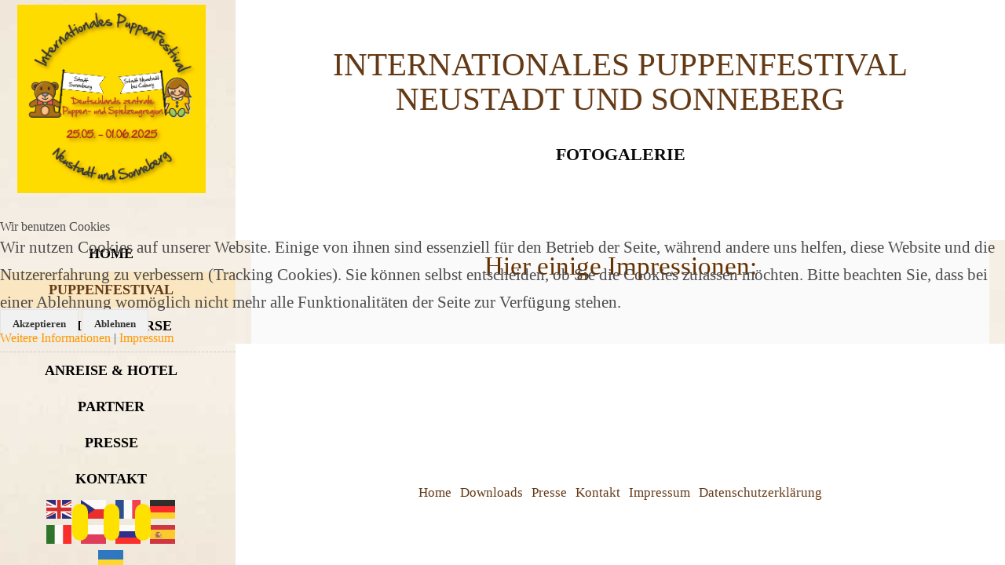

--- FILE ---
content_type: text/html; charset=utf-8
request_url: https://www.puppenfestival-neustadt.de/puppenfestival-de/fotogalerie?508
body_size: 29216
content:

<!DOCTYPE html>
<html prefix="og: http://ogp.me/ns#" xmlns="http://www.w3.org/1999/xhtml">

<head>
<script type="text/javascript">  (function(){ function blockCookies(disableCookies, disableLocal, disableSession){ if(disableCookies == 1){ if(!document.__defineGetter__){ Object.defineProperty(document, 'cookie',{ get: function(){ return ''; }, set: function(){ return true;} }); }else{ var oldSetter = document.__lookupSetter__('cookie'); if(oldSetter) { Object.defineProperty(document, 'cookie', { get: function(){ return ''; }, set: function(v){ if(v.match(/reDimCookieHint\=/) || v.match(/fdaed4fdf5d3418929e5400d6e9947af\=/)) { oldSetter.call(document, v); } return true; } }); } } var cookies = document.cookie.split(';'); for (var i = 0; i < cookies.length; i++) { var cookie = cookies[i]; var pos = cookie.indexOf('='); var name = ''; if(pos > -1){ name = cookie.substr(0, pos); }else{ name = cookie; } if(name.match(/reDimCookieHint/)) { document.cookie = name + '=; expires=Thu, 01 Jan 1970 00:00:00 GMT'; } } } if(disableLocal == 1){ window.localStorage.clear(); window.localStorage.__proto__ = Object.create(window.Storage.prototype); window.localStorage.__proto__.setItem = function(){ return undefined; }; } if(disableSession == 1){ window.sessionStorage.clear(); window.sessionStorage.__proto__ = Object.create(window.Storage.prototype); window.sessionStorage.__proto__.setItem = function(){ return undefined; }; } } blockCookies(1,1,1); }()); </script>


    <meta name="viewport" content="width=device-width, initial-scale=1.0" />
    <meta property="og:title" content="Fotogalerie Neustadter PuppenFestival"><meta property="og:description" content="Fotogalerie Neustadter PuppenFestival"><meta property="og:url" content="https://www.puppenfestival-neustadt.de/puppenfestival-de/fotogalerie"><meta property="og:image" content="">    <base href="https://www.puppenfestival-neustadt.de/puppenfestival-de/fotogalerie" />
	<meta http-equiv="content-type" content="text/html; charset=utf-8" />
	<meta name="keywords" content="Fotogalerie Neustadter PuppenFestival" />
	<meta property="og:image:width" content="1024" />
	<meta property="og:image:height" content="768" />
	<meta property="og:title" content="Fotogalerie Neustadter PuppenFestival" />
	<meta property="og:type" content="article" />
	<meta property="og:image:url" content="https://www.puppenfestival-neustadt.de/images/Programm/Hermann_Coburg_Teddybaeren/hermann_coburg_teddybaeren_001.jpg" />
	<meta property="og:url" content="https://www.puppenfestival-neustadt.de/puppenfestival-de/fotogalerie?508" />
	<meta property="og:description" content="Fotogalerie Neustadter PuppenFestival" />
	<meta name="description" content="Fotogalerie Neustadter PuppenFestival" />
	<meta name="generator" content="Joomla! - Open Source Content Management" />
	<title>Fotogalerie Neustadter PuppenFestival</title>
	<link href="/templates/gridboxcore/favicon.ico" rel="shortcut icon" type="image/vnd.microsoft.icon" />
	<link href="https://cdnjs.cloudflare.com/ajax/libs/material-design-iconic-font/2.2.0/css/material-design-iconic-font.min.css" rel="stylesheet" type="text/css" />
	<link href="/templates/gridboxcore/css/gridboxcore.css" rel="stylesheet" type="text/css" />
	<link href="//fonts.googleapis.com/css?family=Roboto:700,300,500" rel="stylesheet" type="text/css" />
	<link href="https://www.puppenfestival-neustadt.de//templates/gridboxcore/css/custom.css" rel="stylesheet" type="text/css" />
	<link href="/plugins/system/cookiehint/css/redimstyle.css?5d92e9338feafaa70aa04f067641ae52" rel="stylesheet" type="text/css" />
	<style type="text/css">
#redim-cookiehint-modal {position: fixed; top: 0; bottom: 0; left: 0; right: 0; z-index: 99998; display: flex; justify-content : center; align-items : center;}
	</style>
	<script src="/media/jui/js/jquery.min.js?5d92e9338feafaa70aa04f067641ae52" type="text/javascript"></script>
	<script src="/media/jui/js/bootstrap.min.js?5d92e9338feafaa70aa04f067641ae52" type="text/javascript"></script>
	<script src="/media/jui/js/jquery-noconflict.js?5d92e9338feafaa70aa04f067641ae52" type="text/javascript"></script>
	<script src="/media/jui/js/jquery-migrate.min.js?5d92e9338feafaa70aa04f067641ae52" type="text/javascript"></script>
	<script src="https://www.puppenfestival-neustadt.de/media/mod_gtranslate/js/flags.js" data-gt-orig-url="/puppenfestival-de/fotogalerie" data-gt-orig-domain="www.puppenfestival-neustadt.de" data-gt-widget-id="102" defer="defer" type="text/javascript"></script>
	<script src="/templates/gridboxcore/js/gridboxcore.js" type="text/javascript"></script>
	<script src="/media/plg_captcha_recaptcha/js/recaptcha.min.js?5d92e9338feafaa70aa04f067641ae52" type="text/javascript"></script>
	<script src="https://www.google.com/recaptcha/api.js?onload=JoomlaInitReCaptcha2&render=explicit&hl=de-DE" type="text/javascript"></script>
	<script type="text/javascript">
window.gtranslateSettings = window.gtranslateSettings || {};window.gtranslateSettings['102'] = {"default_language":"de","languages":["en","cs","fr","de","it","pl","ru","es","uk"],"url_structure":"none","wrapper_selector":"#gt-wrapper-102","globe_size":60,"flag_size":32,"flag_style":"2d","custom_domains":null,"float_switcher_open_direction":"top","switcher_open_direction":"top","native_language_names":1,"add_new_line":1,"select_language_label":"Select Language","detect_browser_language":0,"custom_css":".gtranslate_wrapper{\r\ntext-align: center; width: 60%; margin: 0 auto;}\r\n\r\n.glink{\r\npadding: 5px;\r\n}","alt_flags":[],"switcher_horizontal_position":"left","switcher_vertical_position":"bottom","horizontal_position":"inline","vertical_position":"inline","flags_location":"https:\/\/www.puppenfestival-neustadt.de\/media\/mod_gtranslate\/flags\/"};(function() {  if (typeof gtag !== 'undefined') {       gtag('consent', 'denied', {         'ad_storage': 'denied',         'ad_user_data': 'denied',         'ad_personalization': 'denied',         'functionality_storage': 'denied',         'personalization_storage': 'denied',         'security_storage': 'denied',         'analytics_storage': 'denied'       });     } })();
	</script>

        <link rel="stylesheet" href="//fonts.googleapis.com/css?family=Source+Sans+Pro:300%7CRoboto%7CDroid+Serif:400%7CUbuntu:700,300%7COswald:700%7CCandal:400%7CKrona+One:400&subset=latin,cyrillic,greek,latin-ext,greek-ext,vietnamese,cyrillic-ext" type="text/css" id="google-fonts">
<style type="text/css">
                body {
                background: transparent;
                background-image: url('https://puppenfestival-neustadt.de/images/hinter_tw.jpg');
                background-position: center center;
                background-size: cover;
                background-repeat: no-repeat;
                background-attachment: fixed;
            }
        body {
        padding-top: 0px;
        padding-right: 0px;
        padding-bottom: 0px;
        padding-left: 0px;
    }
            p,
    li {
        text-align: left;
        letter-spacing: 0px;
        font-size: 21px;
        line-height: 35px;
        color: rgba(77, 75, 75, 1);
        font-weight: 300;
        text-transform: none;
        font-style: normal;
        font-family: Source Sans Pro;
        text-decoration: none;
    }
        h1 {
        text-align: center;
        letter-spacing: 0px;
        font-size: 41px;
        line-height: 44px;
        color: rgba(100, 58, 22, 1);
        font-weight: 400;
        text-transform: uppercase;
        font-style: normal;
        font-family: Droid Serif;
        text-decoration: none;
    }
        h2 {
        text-align: center;
        letter-spacing: 0px;
        font-size: 22px;
        line-height: 28px;
        color: rgba(10, 10, 10, 1);
        font-weight: 700;
        text-transform: uppercase;
        font-style: normal;
        font-family: Ubuntu;
        text-decoration: none;
    }
        h3 {
        text-align: left;
        letter-spacing: 0px;
        font-size: 33px;
        line-height: 37px;
        color: rgba(102, 50, 0, 1);
        font-weight: 400;
        text-transform: none;
        font-style: normal;
        font-family: Droid Serif;
        text-decoration: none;
    }
        h4 {
        text-align: center;
        letter-spacing: 0px;
        font-size: 15px;
        line-height: 26px;
        color: rgba(51, 51, 51, 0.49);
        font-weight: 400;
        text-transform: uppercase;
        font-style: normal;
        font-family: Droid Serif;
        text-decoration: none;
    }
        h5 {
        text-align: center;
        letter-spacing: 0px;
        font-size: 24px;
        line-height: 48px;
        color: rgba(138, 130, 130, 1);
        font-weight: 300;
        text-transform: none;
        font-style: normal;
        font-family: Ubuntu;
        text-decoration: none;
    }
        h6 {
        text-align: left;
        letter-spacing: 0px;
        font-size: 12px;
        line-height: 25px;
        color: rgba(10, 10, 10, 1);
        font-weight: bold;
        text-transform: none;
        font-style: normal;
        font-family: Roboto;
        text-decoration: none;
    }
        body a {
        color: rgba(255, 153, 0, 1);
    }
    body a:hover {
        color: rgba(184, 104, 0, 1);
    }
            .header .main-menu li a,
    .header .main-menu li span {
        letter-spacing: 0px;
        font-size: 18px;
        line-height: 16px;
        color: rgba(0, 0, 0, 1);
        font-weight: 700;
        text-transform: uppercase;
        font-style: normal;
        font-family: Oswald;
        text-decoration: none;
    }
    body .header .main-menu li a:hover {
        background-color: rgba(255, 223, 163, 0.65);
        color: rgba(100, 58, 22, 1);
    }
    .header .main-menu li.active > a {
        background-color: rgba(255, 224, 163, 0.53);
        color: rgba(100, 58, 22, 1);
    }
    .header .main-menu ul.nav-child {
        background-color: rgba(255, 223, 163, 1);
        ;
        ;
        ;
        ;
    }
    .header .main-menu .nav-child li a,
    .header .main-menu .nav-child li span {
        text-align:center;
        padding-top: 20px;
        padding-right: 20px;
        padding-bottom: 20px;
        padding-left: 20px;
        letter-spacing: 0px;
        font-size: 14px;
        line-height: 14px;
        color: rgba(0, 0, 0, 1);
        font-weight: 700;
        text-transform: uppercase;
        font-style: normal;
        font-family: Oswald;
        text-decoration: none;
    }
    body .header .nav-child li a:hover {
        background-color: rgba(2, 173, 234, 0);
        color: rgba(99, 99, 99, 1);
    }
    .header .nav-child li.active > a {
        background-color: rgba(2, 173, 234, 0);
        color: rgba(99, 99, 99, 1);
    }
    .header .main-menu .nav.menu {
        text-align: center;
    }
            footer.footer p,
    footer.footer a {
        text-align: left;
        letter-spacing: 0px;
        font-size: 17px;
        line-height: 36px;
        color: rgba(153, 153, 153, 1);
        font-weight: 300;
        text-transform: none;
        font-style: normal;
        font-family: 'Source Sans Pro';
        text-decoration: none;
    }
    footer.footer h1 {
        text-align: center;
        letter-spacing: 0px;
        font-size: 30px;
        line-height: 30px;
        color: rgba(10, 10, 10, 1);
        font-weight: bold;
        text-transform: none;
        font-style: normal;
        font-family: 'Roboto';
        text-decoration: none;
    }
    footer.footer a {
        color: rgba(100, 58, 22, 1);
    }
    footer.footer a:hover {
        color: rgba(0, 0, 0, 1);
    }
            body {
        color: rgba(77, 75, 75, 1);
        font-family: Source Sans Pro;
    }
    a {
        text-align: left;
        color: rgba(77, 75, 75, 1);
        text-transform: none;
        font-style: normal;
        font-family: Source Sans Pro;
    }
    footer.footer h2 {
        text-align: center;
        letter-spacing: 0px;
        font-size: 28px;
        line-height: 28px;
        color: rgba(232, 16, 16, 1);
        font-weight: bold;
        text-transform: uppercase;
        font-style: normal;
        font-family: 'Roboto';
        text-decoration: none;
    }
    footer.footer h3 {
        text-align: left;
        letter-spacing: 0px;
        font-size: 25px;
        line-height: 25px;
        color: rgba(51, 51, 51, 1);
        font-weight: 400;
        text-transform: none;
        font-style: normal;
        font-family: 'Candal';
        text-decoration: none;
    }
    footer.footer h4 {
        text-align: left;
        letter-spacing: 0px;
        font-size: 48px;
        line-height: 65px;
        color: rgba(51, 51, 51, 1);
        font-weight: 400;
        text-transform: uppercase;
        font-style: normal;
        font-family: 'Candal';
        text-decoration: none;
    }
    footer.footer h5 {
        text-align: left;
        letter-spacing: 0px;
        font-size: 15px;
        line-height: 15px;
        color: rgba(51, 51, 51, 0.58);
        font-weight: 400;
        text-transform: uppercase;
        font-style: normal;
        font-family: 'Krona One';
        text-decoration: none;
    }
    footer.footer h6 {
        text-align: center;
        letter-spacing: 0px;
        font-size: 46px;
        line-height: 52px;
        color: rgba(10, 10, 10, 1);
        font-weight: bold;
        text-transform: none;
        font-style: normal;
        font-family: 'Roboto';
        text-decoration: none;
    }
        @media (max-width: 768px) {
        .header .open-menu i {
            color : rgba(0, 0, 0, 1);
        }
        .header .main-menu .close-menu i {
            color : rgba(148, 148, 148, 1);
        }
        .header .main-menu {
            background-color: rgba(77, 77, 77, 1) !important;
        }
        .header .main-menu li a,
        body .header .main-menu li a:hover {
            letter-spacing: 0px;
            font-size: 18px;
            line-height: 6px;
            color: rgba(148, 148, 148, 1);
        }
        .header .main-menu .nav-child li a,
        body .header .main-menu .nav-child li a:hover {
            font-size: 18px;
            letter-spacing: 0px;
            line-height: 10px;
            color: rgba(176, 176, 176, 1);
        }
        .header .main-menu li.active > a,
        .header .main-menu .nav-child li.active > a,
        body .header .main-menu li.active > a:hover,
        body .header .main-menu .nav-child li.active > a:hover {
            background-color: rgba(130, 121, 121, 1) !important;
            color: rgba(255, 255, 255, 1) !important;
        }
        p,
        li {
            text-align: left;
            letter-spacing: 0px;
            font-size: 16px;
            line-height: 32px;
        }
        h1 {
            text-align: center !important;
            letter-spacing: 0px !important;
            font-size: 36px !important;
            line-height: 45px !important;
        }
        h2 {
            text-align: center !important;
            letter-spacing: 0px !important;
            font-size: 24px !important;
            line-height: 28px !important;
        }
        h3 {
            text-align: center !important;
            letter-spacing: 0px !important;
            font-size: 19px !important;
            line-height: 60px !important;
        }
        h4 {
            text-align: center !important;
            letter-spacing: 0px !important;
            font-size: 14px !important;
            line-height: 18px !important;
        }
        h5 {
            text-align: center !important;
            letter-spacing: 0px !important;
            font-size: 18px !important;
            line-height: 36px !important;
        }
        h6 {
            text-align: center !important;
            font-size: 14px !important;
            letter-spacing: 0px !important;
            line-height: 28px !important;
        }
        footer.footer p,
        footer.footer a {
            text-align: left;
            letter-spacing: 0px;
            font-size: 16px;
            line-height: 32px;
        }
        footer.footer h1 {
            text-align: center !important;
            letter-spacing: 0px !important;
            font-size: 48px !important;
            line-height: 80px !important;
        }
        footer.footer h2 {
            text-align: center !important;
            letter-spacing: 0px !important;
            font-size: 36px !important;
            line-height: 60px !important;
        }
        footer.footer h3 {
            text-align: center !important;
            letter-spacing: 0px !important;
            font-size: 30px !important;
            line-height: 60px !important;
        }
        footer.footer h4 {
            text-align: center !important;
            letter-spacing: 0px !important;
            font-size: 28px !important;
            line-height: 48px !important;
        }
        footer.footer h5 {
            text-align: center !important;
            letter-spacing: 0px !important;
            font-size: 18px !important;
            line-height: 36px !important;
        }
        footer.footer h6 {
            text-align: center !important;
            letter-spacing: 0px !important;
            font-size: 14px !important;
            line-height: 28px !important;
        }
    }
    @media (max-width: 480px) {
        .header .open-menu i {
            color : rgba(0, 0, 0, 1);
        }
        .header .main-menu .close-menu i {
            color : rgba(148, 148, 148, 1);
        }
        .header .main-menu {
            background-color: rgba(77, 77, 77, 1) !important;
        }
        .header .main-menu li a,
        .header .main-menu li a:hover,
        .header .main-menu li span{
            font-size: 18px;
            letter-spacing: 0px;
            line-height: 6px;
            color: rgba(148, 148, 148, 1);
        }
        .header .main-menu .nav-child li a,
        .header .main-menu .nav-child li a:hover,
        .header .main-menu .nav-child li span {
            font-size: 18px;
            letter-spacing: 0px;
            line-height: 10px;
            color: rgba(176, 176, 176, 1);
        }
        .header .main-menu li.active > a,
        .header .main-menu .nav-child li.active > a,
        .header .main-menu li.active > a:hover,
        .header .main-menu .nav-child li.active > a:hover {
            background-color: rgba(130, 121, 121, 1) !important;
            color: rgba(255, 255, 255, 1) !important;
        }
        p,
        li {
            text-align: center;
            letter-spacing: 0px;
            font-size: 16px;
            line-height: 32px;
        }
        h1 {
            text-align: center !important;
            letter-spacing: 0px !important;
            font-size: 48px !important;
            line-height: 80px !important;
        }
        h2 {
            text-align: center !important;
            letter-spacing: 0px !important;
            font-size: 32px !important;
            line-height: 48px !important;
        }
        h3 {
            text-align: center !important;
            letter-spacing: 0px !important;
            font-size: 30px !important;
            line-height: 60px !important;
        }
        h4 {
            text-align: center !important;
            letter-spacing: 0px !important;
            font-size: 12px !important;
            line-height: 18px !important;
        }
        h5 {
            text-align: center !important;
            letter-spacing: 0px !important;
            font-size: 18px !important;
            line-height: 36px !important;
        }
        h6 {
            text-align: center !important;
            letter-spacing: 0px !important;
            font-size: 14px !important;
            line-height: 28px !important;
        }
        footer.footer p,
        footer.footer a {
            text-align: center;
            letter-spacing: 0px;
            font-size: 16px;
            line-height: 32px;
        }
        footer.footer h1 {
            text-align: center !important;
            letter-spacing: 0px !important;
            font-size: 48px !important;
            line-height: 80px !important;
        }
        footer.footer h2 {
            text-align: center !important;
            letter-spacing: 0px !important;
            font-size: 36px !important;
            line-height: 60px !important;
        }
        footer.footer h3 {
            text-align: center !important;
            letter-spacing: 0px !important;
            font-size: 30px !important;
            line-height: 60px !important;
        }
        footer.footer h4 {
            text-align: center !important;
            letter-spacing: 0px !important;
            font-size: 28px !important;
            line-height: 48px !important;
        }
        footer.footer h5 {
            text-align: center !important;
            letter-spacing: 0px !important;
            font-size: 18px !important;
            line-height: 36px !important;
        }
        footer.footer h6 {
            text-align: center !important;
            font-size: 14px !important;
            letter-spacing: 0px !important;
            line-height: 28px !important;
        }
    }
</style>
<style type="text/css">
    .light {
    color: #fff !important;
}
iframe {
  max-width: 100%;
}
a.moa {
color:#ffe100;
}
a.moa:hover {
color:#fff;
}
a.stadtplan{
color:#fff;
  background: red;
  display:block;
  width: 30px;
  height: 30px;
 text-decoration: none;
 text-align:center;
 line-height:30px;
 font-weight:Bold;
 border:#fff 1px solid;;
}
a.stadtplan:hover {
color:#000;
border:#000 1px solid;;
}
table{
    border-collapse: collapse;
    border: 1px solid #CCC;
  }
  table td{
    border: 1px solid #CCC;
  }

table th{
    border: 1px solid #ccc;
  }


.header.sidebar-menu>div.ba-wrapper {
     overflow: visible !important;
}

.item-115{
border-top:1px dashed #ccc;
  margin-top:10px;
}

.fb-like-box, .fb-like-box span, .fb-like-box.fb_iframe_widget span iframe {
    width: 100% !important;
}

.shadow {
    -webkit-box-shadow: -15px 15px 30px 0 rgba(0,0,0,.1);
    box-shadow: -15px 15px 30px 0 rgba(0,0,0,.1);
    -webkit-transition: all 300ms ease-out;
    transition: all 300ms ease-out;
    z-index: 5;
}

.shadow:hover {
    box-shadow: -15px 25px 30px 0 rgba(0,0,0,.25);
   
}

.sh{
 -webkit-transform: translate(0, -20px);
    -moz-transform: translate(0, -20px);
    -o-transform: translate(0, -20px);
    transform: translate(0, -20px);
}

.footer-menu {
    position: absolute;
    top: 100vh;
    left: 0;
    transform: translateY(-100%);
    -webkit-transform: translateY(-100%);
}

.column-overlay .ba-overlay {
    top: 20px;
    left: 20px;
    height: calc(100% - 40px);
    height: -webkit-calc(100% - 40px);
    width: calc(100% - 40px);
    width: -webkit-calc(100% - 40px);
}

@media (max-width: 1024px) {
    h1 {
        font-size: 25px !important;
        line-height: 22px !important;
    }
     h2 {
        font-size: 20px !important;
    }
  
    h3 {
        font-size: 20px !important;
    }

    h4 {
        font-size: 14px !important;
    }

    footer.footer h4 {
        font-size: 40px !important;
    }

    .ba-slider-title {
        font-size: 60px !important;
        line-height: 60px !important;
    }

    .tablet-padding {
        padding: 20px 10px 25px 10px !important;
    }
}

@media (max-width: 768px) {
  .com_bagrid .body {
  	margin-top: 98px;
  }
  
  .ba-slider-title {
      font-size: 60px !important;
      line-height: 60px !important;
  }
  
  .shadow1 {
      padding-top: 400px !important;
  }
  
  .after-slider {
      padding-top: 150px !important;
      padding-bottom: 170px !important;
  }

  .column-margin {
      margin-top: 20px !important;
      margin-bottom: 20px !important;
  }
  
  .column-bottom-margin {
      margin-bottom: 20px !important;
  }
}

@media (max-width: 767px) {
  
    .ba-item-slider:not(.ba-fullscreen) {
    height: 25vh !important;
}
.ba-slide-img {
  
    background-size: 150% !important; 
}
  
  .neustadt{
  background-color:#fff;
  
  }
.neustadt .ba-item-image{
margin-top: 0px !important;
margin-bottom: 0px !important;
  }
  .xblock .span4, .xblock .span5{
  border-bottom: 2px dashed #fff;
  }
  
  .ba-item-tabs .tab-content.ba-tab-fade, .ba-item-tabs .tab-content.ba-tab-fade {
    padding: 0px !important;
}
  .column-bottom-margin,
  .column-margin {
      margin-top: 0px !important;
      margin-bottom: 10px !important;
  }
  .logo img {
    max-width: 100%;
}
  
  .ba-grid-column {
    padding: 0px !important;
    padding-top: 0px !important;
    padding-right: 10px;
    padding-bottom: 10px;
    padding-left: 10px !important;
}
  
  .nav.menu > li > a {
    padding: 12px 12px 12px 20px;
}
  
  .nav > .deeper.parent > .nav-child li a {
    padding: 10px 10px 10px 40px;
}
  .logo1:after {
content: url(/images/puppenfestival_26.png);
    width:269px !important;
}
   .logo1 img { 
    display: none;
}
  .logo img { 
    max-width: 40%;
}
 
  .ba-section, .ba-row, .ba-grid-column {
   
    margin-bottom: 10px !important;
}
 
}

@media (max-width: 480px) {
  .xblock .ba-buttons a {
padding: 10px 20px !important;
}
  
  .ba-slider-nav, .ba-slideset-nav{
  display:none;
  }
  
  
    .ba-section, .ba-row, .ba-grid-column {
   
    margin-bottom: 10px !important;
}
  .ba-slider-title {
      font-size: 48px !important;
      line-height: 60px !important;
  }
  
  h1 {
      text-align: center !important;
      font-size: 18px !important;
      line-height: 20px !important;
  }
  .logo img {
    max-width: 100%;
}
  
  .ba-grid-column {
    padding: 0px !important;
    padding-top: 0px !important;
    padding-right: 10px;
    padding-bottom: 10px;
    padding-left: 10px !important;
}
  
  .nav.menu > li > a {
    padding: 12px 12px 12px 20px;
}
  
  .nav > .deeper.parent > .nav-child li a {
    padding: 10px 10px 12px 40px;
}
  
  .logo1:after {
content: url(/images/puppenfestival_26.png);
    width:249px !important;
}
   .logo1 img { 
    display: none;
}
  .logo img { 
   width:30% !important;
}
  .header .ba-item-main-menu .logo {
    display: block;
    width: 200px;
}
  
.ba-section, .ba-row, .ba-grid-column {
    margin-bottom: 0px !important;
}
  .ba-item-tabs .tab-content {
    box-sizing: border-box;
    display: table;
    width: 100% !important;
}
  table{
  table-layout: fixed;
    max-width: 100%;
    width: 100%;
  }
  td:first-of-type, td:last-of-type,   th:first-of-type, th:last-of-type {
       width: 30px !important;
}

  .column-bottom-margin,
  .column-margin {
      margin-top: 0px !important;
      margin-bottom: 10px !important;
  }
}
</style><script>var JUri = "https://www.puppenfestival-neustadt.de/", gallery_image_path="images"</script><script src="https://www.puppenfestival-neustadt.de/components/com_bagallery/libraries/modal/ba_modal.js?2.3.4"></script><link rel="stylesheet" href="https://www.puppenfestival-neustadt.de/components/com_bagallery/assets/css/ba-style.css?2.3.4"><link rel="stylesheet" href="https://www.puppenfestival-neustadt.de/components/com_bagallery/assets/css/ba-effects.css?2.3.4"><script src="https://www.puppenfestival-neustadt.de/components/com_bagallery/libraries/ba_isotope/ba_isotope.js?2.3.4"></script><script src="https://www.puppenfestival-neustadt.de/components/com_bagallery/libraries/lazyload/jquery.lazyload.min.js?2.3.4"></script><script src="https://www.puppenfestival-neustadt.de/components/com_bagallery/assets/js/ba-gallery.js?2.3.4"></script>
</head>
<body class="com_bagrid  ">
        <script type="text/javascript">
        <div id="fb-root"></div>
<script>(function(d, s, id) {
  var js, fjs = d.getElementsByTagName(s)[0];
  if (d.getElementById(id)) return;
  js = d.createElement(s); js.id = id;
  js.src = 'https://connect.facebook.net/de_DE/sdk.js#xfbml=1&version=v2.12&appId=169826476417213&autoLogAppEvents=1';
  fjs.parentNode.insertBefore(js, fjs);
}(document, 'script', 'facebook-jssdk'));</script>    </script>
            <header class="header   sidebar-menu">
        <div class="ba-wrapper"><div class="ba-section row-fluid" style="padding: 0px; margin: 0px; background: transparent url(/images/hinter_tw.jpg) no-repeat scroll center center / cover ;" data-scroll-to="74009958"><div class="ba-edit-item" style=""><a class="icon-grid ba-add-column"></a><a class="icon-pencil-2 section-workspace"></a></div><div class="ba-section-items ui-sortable"><div class="ba-row-wrapper ba-container"><div class="ba-row row-fluid" style="padding: 0px 0px 20px; margin: 0px; background: transparent none repeat scroll 0% 0%;"><div class="span4 ba-grid-column ui-sortable item-entry responsive-mobile-hide hide-logo-column" style=""><div class="ba-edit-item" style=""><a class="icon-plus-2 ba-add-item"></a><a class="icon-pencil-2 column-workspace"></a></div><input class="column-options" value=";;fixed;;1;1;;720;show-color-column;0;0;0;0;;0;0;0;0;0;0;;;0;rgba(0, 0, 0, 0.5);;1" type="hidden"><span class="ba-right-resize"></span><div class="ba-item-logo logo ba-item" style="text-align: center; position: relative; margin-top: 6px; margin-bottom: 0px;"><a href="/"><img src="/images/Logo 2025-1.png" style="width: 240px;" alt="Internationalen PuppenFestival Neustadt und Sonneberg 2023" data-image="/images/Logo 2025-1.png"></a><input value="6;0;logo;center" class="ba-logo-options" type="hidden"><div class="ba-edit-item" style=""><a class="ba-sort-icon icon-move ui-sortable-handle"></a><a class="icon-pencil-2 ba-edit-logo"></a></div></div></div><div class="span4 ba-grid-column ui-sortable item-entry" style="margin-top: 50px; margin-bottom: 0px;"><div class="ba-edit-item" style=""><a class="icon-plus-2 ba-add-item"></a><a class="icon-pencil-2 column-workspace"></a></div><input class="column-options" value=";;fixed;;1;1;;720;show-color-column;0;0;0;0;;0;0;0;0;50;0;;;0;rgba(0, 0, 0, 0.5)" type="hidden"><span class="ba-right-resize"></span><div class="ba-item-main-menu ba-item" data-main-menu="101" style="position: relative;"><div class="logo"><a href="/"><img src="/images/Logo 2025-1.png" alt="Internationalen PuppenFestival Neustadt und Sonneberg 2023" style="width: 240px;" data-image="/images/Logo 2025-1.png"></a></div><div class="main-menu" data-main-menu="101"><div class="close-menu"><i class="zmdi zmdi-close"></i></div>


















































































































































































































































































<ul class="nav menu nav-pills">
<li class="item-111"><a href="/" >Home</a></li><li class="item-113 active deeper parent"><a href="/puppenfestival-de" >PuppenFestival</a><ul class="nav-child unstyled small"><li class="item-118"><a href="/puppenfestival-de/programm" >Programm</a></li><li class="item-132 current active"><a href="/puppenfestival-de/fotogalerie" >Alle Veranstaltungsorte</a></li><li class="item-119"><a href="/puppenfestival-de/region-museum" >Region / Museum</a></li><li class="item-120"><a href="/puppenfestival-de/rueckblick-film" >Rückblick &amp; Film</a></li><li class="item-123"><a href="/puppenfestival-de/download" >Download</a></li></ul></li><li class="item-112"><a href="https://sammlerboerse.eu/de/" target="_blank" >Sammlerbörse </a></li><li class="item-115"><a href="/anreise-hotel" >Anreise &amp; Hotel</a></li><li class="item-124"><a href="/partner" >Partner</a></li><li class="item-125"><a href="/presse" >Presse</a></li><li class="item-116"><a href="/kontakt" >Kontakt</a></li></ul>















































































































































































































































































































































































































































































































































































































































































































































</div><div class="open-menu"><i class="zmdi zmdi-menu"></i></div><div class="ba-edit-item" style=""><a class="ba-sort-icon icon-move ui-sortable-handle"></a><a class="icon-pencil-2 ba-edit-main-menu"></a></div><input value="0;0;" class="ba-main-menu-options" type="hidden"></div><div class="ba-item-module ba-item" data-module="GTranslate"><div class="joomla-modules" data-module="GTranslate"><div class="gtranslate_wrapper" id="gt-wrapper-102"></div></div><input type="hidden" value="0;0;" class="ba-module-options"><div class="ba-edit-item"><a class="ba-sort-icon icon-move ui-sortable-handle"></a><a class="icon-pencil-2 ba-edit-module"></a><a class="icon-menu"></a><div class="ba-hidden-menu"><a class="icon-copy"></a><a class="icon-file-add add-library"></a><a class="icon-trash ba-delete-item"></a></div></div></div></div><div class="span4 ba-grid-column ui-sortable item-entry column-inline ba-align-center footer-menu responsive-mobile-hide" style="padding: 0px 0px 20px; background: transparent none repeat scroll 0% 0%;"><div class="ba-edit-item" style=""><a class="icon-plus-2 ba-add-item"></a><a class="icon-pencil-2 column-workspace"></a></div><input class="column-options" value=";http://www.balbooa.com/demo-content/gridbox/themes/nomad/menu-bg.jpg;;;1;1;;720;no-bg-column;0;0;0;0;;0;0;20;0;0;0;footer-menu;;0;rgba(0, 0, 0, 0.5);;1" type="hidden"><div class="ba-item-icon ba-item" style="text-align: center; position: relative; margin-top: 0px; margin-bottom: 20px;"><a href="https://www.youtube.com/user/BaerReport" target="_blank"><i class="zmdi zmdi-youtube ba-btn-transition " style="color: rgb(61, 61, 59); font-size: 25px; width: 25px; height: 25px; border: 1px solid transparent; border-radius: 50px; padding: 9px; background-color: rgb(255, 225, 0);"></i></a><input value="0;20;;center;rgba(61, 61, 59, 1);25;;https://www.youtube.com/user/BaerReport;_blank;rgba(0, 0, 0, 1);rgba(255, 225, 0, 1);rgba(0, 0, 0, 0);50;9" class="ba-icon-options" type="hidden"><div class="ba-edit-item" style=""><a class="ba-sort-icon icon-move ui-sortable-handle"></a><a class="icon-pencil-2 ba-edit-icon"></a><a class="icon-menu"></a><div class="ba-hidden-menu"><a class="icon-copy"></a><a class="icon-file-add add-library"></a><a class="icon-trash ba-delete-item"></a></div></div></div><div class="ba-item-icon ba-item" style="text-align: center; position: relative; margin-top: 0px; margin-bottom: 20px;"><a href="https://www.facebook.com/PuppenFestival" target="_blank"><i class="zmdi zmdi-facebook ba-btn-transition " style="color: rgb(61, 61, 59); font-size: 25px; width: 25px; height: 25px; border: 1px solid transparent; border-radius: 50px; padding: 9px; background-color: rgb(255, 225, 0);"></i></a><input value="0;20;;center;rgba(61, 61, 59, 1);25;;https://www.facebook.com/PuppenFestival;_blank;rgba(0, 0, 0, 1);rgba(255, 225, 0, 1);rgba(0, 0, 0, 0);50;9" class="ba-icon-options" type="hidden"><div class="ba-edit-item" style=""><a class="ba-sort-icon icon-move ui-sortable-handle"></a><a class="icon-pencil-2 ba-edit-icon"></a><a class="icon-menu"></a><div class="ba-hidden-menu"><a class="icon-copy"></a><a class="icon-file-add add-library"></a><a class="icon-trash ba-delete-item"></a></div></div></div><div class="ba-item-icon ba-item" style="text-align: center; position: relative; margin-top: 0px; margin-bottom: 20px;"><a href="https://www.instagram.com/puppenfestival/" target="_blank"><i class="zmdi zmdi-instagram ba-btn-transition " style="color: rgb(61, 61, 59); font-size: 25px; width: 25px; height: 25px; border: 1px solid transparent; border-radius: 50px; padding: 9px; background-color: rgb(255, 225, 0);"></i></a><input value="0;20;;center;rgba(61, 61, 59, 1);25;;https://www.instagram.com/puppenfestival/;_blank;rgba(0, 0, 0, 1);rgba(255, 225, 0, 1);rgba(0, 0, 0, 0);50;9" class="ba-icon-options" type="hidden"><div class="ba-edit-item" style=""><a class="ba-sort-icon icon-move ui-sortable-handle"></a><a class="icon-pencil-2 ba-edit-icon"></a><a class="icon-menu"></a><div class="ba-hidden-menu"><a class="icon-copy"></a><a class="icon-file-add add-library"></a><a class="icon-trash ba-delete-item"></a></div></div></div></div><input class="row-options" value="0;;;;0;0;0;0;0;0;20;0;0;0;;fixed;;1;1;;720;no-bg-row;1;;0;0;rgba(0, 0, 0, 0.5)" type="hidden"><div class="ba-edit-item" style=""><a class="ba-sort-icon icon-move ui-sortable-handle"></a><a class="icon-pencil-2 row-workspace"></a><a class="icon-menu"></a><div class="ba-hidden-menu"><a class="icon-copy"></a><a class="icon-trash delete-row"></a></div></div></div></div></div><input class="ba-options" value="1;0;0;;http://2017.puppenfestival-neustadt.de/images/hinter_tw.jpg;;1;rgba(0, 0, 0, 1);0;0;0;0;0;0;0;0;0;0;;;scroll;;1;1;;720;show-image;;0;rgba(82, 82, 82, 0.43)" type="hidden"></div></div>    </header>
    <div class="body"> 
        
        
        
        
        
        <div class="row-fluid container main-body ba-container-fluid">
            
            <div class="span12">
                <div id="system-message-container">
	</div>

                <div class="row-fluid">
        <div class="ba-gridbox-page row-fluid">
        <div class="ba-wrapper" style=""><div class="ba-section row-fluid" style="padding: 20px; margin: 10px 0px; background: transparent none repeat scroll 0% 0%;"><div class="ba-edit-item" style=""><a class="icon-grid ba-add-column"></a><a class="ba-sort-icon icon-move ui-sortable-handle"></a><a class="icon-pencil-2 section-workspace"></a><a class="icon-menu"></a><div class="ba-hidden-menu"><a class="icon-copy"></a><a class="icon-file-add add-library"></a><a class="icon-trash delete-section"></a></div></div><div class="ba-section-items ui-sortable"><div class="ba-row-wrapper"><div class="ba-row row-fluid" style="padding:20px 20px 20px 20px; margin:10px 0 10px 0"><div class="span12 ba-grid-column ui-sortable item-entry"><div class="ba-edit-item" style=""><a class="icon-plus-2 ba-add-item"></a><a class="icon-pencil-2 column-workspace"></a></div><input class="column-options" value=";;fixed;;1;1;;720;show-color-column;0;0;0;0;;0;0;0;0;0;0;;;0;rgba(0, 0, 0, 0.5)" type="hidden"><div class="ba-item-text ba-item"><div class="content-text" contenteditable="true"><h1 style="text-align: center;">Internationales PuppenFestival<br>NEUSTADT UND SONNEBERG</h1>

<p>&nbsp;</p>

<h2 style="text-align: center;">Fotogalerie</h2>

<p>&nbsp;</p>
</div><div class="ba-edit-item" style=""><a class="ba-sort-icon icon-move ui-sortable-handle"></a><a class="icon-pencil-2 ba-edit-text"></a><a class="icon-menu"></a><div class="ba-hidden-menu"><a class="icon-copy"></a><a class="icon-file-add add-library"></a><a class="icon-trash ba-delete-item"></a></div></div></div></div><input class="row-options" value="1;;;;0;0;0;0;20;20;20;20;10;10;;fixed;;1;1;;720;show-color-row;1;;0;0;rgba(0, 0, 0, 0.5)" type="hidden"><div class="ba-edit-item" style=""><a class="ba-sort-icon icon-move ui-sortable-handle"></a><a class="icon-pencil-2 row-workspace"></a><a class="icon-menu"></a><div class="ba-hidden-menu"><a class="icon-copy"></a><a class="icon-trash delete-row"></a></div></div></div></div></div><input class="ba-options" value="1;0;0;;;;1;;0;0;0;0;20;20;20;20;10;10;;;fixed;;1;1;;720;no-bg;;0;rgba(0, 0, 0, 0.5)" type="hidden"></div></div><div class="ba-wrapper" style=""><div class="ba-section row-fluid" style="padding: 0px; margin: 0px; background: transparent url(/images/hinter_tw.jpg) no-repeat fixed center center / cover ;"><div class="ba-edit-item" style=""><a class="icon-grid ba-add-column"></a><a class="ba-sort-icon icon-move ui-sortable-handle"></a><a class="icon-pencil-2 section-workspace"></a><a class="icon-menu"></a><div class="ba-hidden-menu"><a class="icon-copy"></a><a class="icon-file-add add-library"></a><a class="icon-trash delete-section"></a></div></div><div class="ba-section-items ui-sortable"><div class="ba-row-wrapper"><div class="ba-row row-fluid" style="padding: 0px 20px; margin: 0px;"><div class="span12 ba-grid-column ui-sortable item-entry" style="background: rgb(250, 250, 250) none repeat scroll 0% 0%; padding: 15px;"><div class="ba-edit-item" style=""><a class="icon-plus-2 ba-add-item"></a><a class="icon-pencil-2 column-workspace"></a></div><input class="column-options" value="rgba(250, 250, 250, 1);;fixed;;1;1;;720;show-color-column;0;0;0;0;;15;15;15;15;0;0;;;0;rgba(0, 0, 0, 0.5)" type="hidden"><div class="ba-item-text ba-item" style="position: relative; left: 0px; top: 0px;"><div class="content-text" contenteditable="true"><h3 style="text-align: center;">Hier einige Impressionen:</h3>

<p>&nbsp;</p>

</div><div class="ba-edit-item" style=""><a class="ba-sort-icon icon-move ui-sortable-handle"></a><a class="icon-pencil-2 ba-edit-text"></a><a class="icon-menu"></a><div class="ba-hidden-menu"><a class="icon-copy"></a><a class="icon-file-add add-library"></a><a class="icon-trash ba-delete-item"></a></div></div></div><div class="ba-item-gallery ba-item"><div class="com_bagallery" data-gallery="8"><div class='ba-gallery ' data-gallery='8' style="--modal-background-color:rgba(0, 0, 0, 0.9); --modal-title-color: rgba(255, 255, 255, 1); --modal-icons-color: rgba(255, 255, 255, 1);"><div class="modal-scrollable" style="display:none; --modal-background-color: rgba(0, 0, 0, 0.9);"><div class="ba-modal gallery-modal ba-gallery-fade-animation " style="display:none"><div class="ba-modal-header row-fluid"><div class="ba-modal-title"></div><div class="ba-center-icons"><i style="color:rgba(255, 255, 255, 1)" class="ba-zoom-in zmdi zmdi-zoom-in"></i><i class="ba-zoom-out disabled-item zmdi zmdi-fullscreen-exit" style="color:rgba(255, 255, 255, 1)"></i></div><div class="ba-right-icons"><div class="header-icons"><i class="zmdi zmdi-fullscreen display-lightbox-fullscreen" style="color:rgba(255, 255, 255, 1)"></i><i class="ba-icon-close zmdi zmdi-close" style="color:rgba(255, 255, 255, 1)"></i></div></div></div><div class="ba-modal-body active" style="--modal-body-color: rgba(255, 255, 255, 1)"><div class="modal-image"></div><div class="description-wrapper"><div class="modal-description"></div></div></div></div><input type='hidden' class='lightbox-options' value='{"lightbox_border":"rgba(255, 255, 255, 1)","lightbox_bg":"#000000","lightbox_bg_transparency":"0.9","display_likes":"0","display_header":"1","display_zoom":"1","lightbox_display_title":"0","lightbox_width":"45","auto_resize":"1","disable_lightbox":"0","twitter_share":"0","odnoklassniki_share":"0","description_position":"below","facebook_share":"0","pinterest_share":"0","slide_amimation":"ba-gallery-fade-animation","linkedin_share":"0","vkontakte_share":"0","display_download":"0","enable_alias":"1","display_fullscreen":"1","header_icons_color":"rgba(255, 255, 255, 1)"}'><div class="modal-nav" style="display:none"><i class="ba-left-action zmdi zmdi-chevron-left" style="color:rgba(255, 255, 255, 1); background-color:rgba(35, 35, 35, 1)"></i><i class="ba-right-action zmdi zmdi-chevron-right" style="color:rgba(255, 255, 255, 1); background-color:rgba(35, 35, 35, 1)"></i></div></div><div class="ba-gallery-row-wrapper"><div class="row-fluid"><div class="ba-goback" style="display:none; --background-color: rgba(238, 238, 238, 1); --border-color: rgba(0, 0, 0, 0); --color: rgba(26, 26, 26, 1); --hover-background-color: rgba(246, 66, 49, 1); --hover-color: rgba(255, 255, 255, 1); "><a class="zmdi zmdi-long-arrow-left"></a><h2></h2><div class='categories-description'><input type='hidden' value='[{&quot;settings&quot;:&quot;All;1;1;*;0;;;;all&quot;,&quot;id&quot;:&quot;15&quot;,&quot;parent&quot;:&quot;&quot;,&quot;access&quot;:&quot;1&quot;},{&quot;settings&quot;:&quot;Er\u00f6ffnungsevent,&lt;br&gt;Neustadt;0;1;;4;\/images\/2023_bilder\/Eroeffnungsevent\/AQ0U8848.jpg;;;eroeffnung-puppenfestival-br-neustadt&quot;,&quot;id&quot;:&quot;19&quot;,&quot;parent&quot;:&quot;&quot;,&quot;access&quot;:&quot;1&quot;},{&quot;settings&quot;:&quot;Max-Oscar-Arnold-Kunstpreisausstellung,&lt;br&gt;Neustadt;0;1;;13;images\/2023_bilder\/Max-Oscar-Arnold\/max-oscar-arnold-kuenstpreisausstellung-16981.jpg;;;max-oscar-arnold-kunstpreis-br-heubischer-halle-neustadt&quot;,&quot;id&quot;:&quot;28&quot;,&quot;parent&quot;:&quot;&quot;,&quot;access&quot;:&quot;1&quot;},{&quot;settings&quot;:&quot;Max-Oscar-Arnold-Kunstpreisverleihung,&lt;br&gt;Neustadt;0;1;;23;images\/2023_bilder\/Max-Oscar-Arnold-Kunstpreisverleihung\/max-oscar-arnold-kunstpreisverleihung-02.jpg;;;max-oscar-arnold-kunstpreisverleihung-br-neustadt&quot;,&quot;id&quot;:&quot;67&quot;,&quot;parent&quot;:&quot;&quot;,&quot;access&quot;:&quot;1&quot;},{&quot;settings&quot;:&quot;Gro\u00dfe Sammlerb\u00f6rse &lt;br&gt;Frankenhalle, Neustadt;0;1;;6;images\/2023_bilder\/Grosse_Sammlerboerse\/grosse_sammlerboerse-kst_1.jpg;;;frankenhalle-neustadt&quot;,&quot;id&quot;:&quot;21&quot;,&quot;parent&quot;:&quot;&quot;,&quot;access&quot;:&quot;1&quot;},{&quot;settings&quot;:&quot;Antik- und Sammlermarkt,&lt;br&gt;Neustadt;0;1;;5;images\/2023_bilder\/Antik-und-Sammlermarkt\/antik-und-sammlermarkt-klausgossler-3-jpg.jpg;;;antik-und-sammlermarkt-neustadt&quot;,&quot;id&quot;:&quot;20&quot;,&quot;parent&quot;:&quot;&quot;,&quot;access&quot;:&quot;1&quot;},{&quot;settings&quot;:&quot;Museum der Deutschen Spielzeugindustrie,&lt;br&gt;Neustadt;0;1;;14;images\/2023_bilder\/Museum-der-Deutschen-Spielzeugindustrie\/museum-der-deutschen-spielzeugindustrie-museum-deutsche-spielzeugindustrie-kst-3-.jpg;;;museum-der-deutschen-spielzeugindustrie-br-neustatdt&quot;,&quot;id&quot;:&quot;29&quot;,&quot;parent&quot;:&quot;&quot;,&quot;access&quot;:&quot;1&quot;},{&quot;settings&quot;:&quot;Puppendoktor Thomas Packert, &lt;br&gt;Neustadt;0;1;;16;images\/2023_bilder\/Puppendoktor Thomas Packert\/puppendoktor-thomas-packert-puppendok-1-jpg.jpg;;;puppendoktor-thomas-packert-br-neustadt&quot;,&quot;id&quot;:&quot;31&quot;,&quot;parent&quot;:&quot;&quot;,&quot;access&quot;:&quot;1&quot;},{&quot;settings&quot;:&quot;Kindertag im Freizeitpark,&lt;br&gt;Neustadt;0;1;;18;images\/2023_bilder\/Kindertag-im-Freizeitpark\/kindertag-im-freizeitpark-img_20220529_125013.jpg;;;spielzeugrallye-im-br-freizeitpark-villeneuve-sur-lot&quot;,&quot;id&quot;:&quot;33&quot;,&quot;parent&quot;:&quot;&quot;,&quot;access&quot;:&quot;1&quot;},{&quot;settings&quot;:&quot;Ausstellung Spielzeug aus der Region,&lt;br&gt;Neustadt;0;1;;24;images\/2023_bilder\/Ausstellung-Spielzeug-aus-der-Region\/dsc_0251-jpg.jpg;;;ausstellung-spielzeug-aus-der-region-br-neustadt&quot;,&quot;id&quot;:&quot;68&quot;,&quot;parent&quot;:&quot;&quot;,&quot;access&quot;:&quot;1&quot;},{&quot;settings&quot;:&quot;Familientag am und im Museum,&lt;br&gt;Neustadt;0;1;;26;images\/2023_bilder\/Familientag-am-und-im-Museum\/familientag-am-und-im-museum-dsc0213-jpg.jpg;;;familientag-am-und-im-museum-br-neustadt&quot;,&quot;id&quot;:&quot;70&quot;,&quot;parent&quot;:&quot;&quot;,&quot;access&quot;:&quot;1&quot;},{&quot;settings&quot;:&quot;Sonderausstellungen,&lt;br&gt;Neustadt;0;1;;25;images\/2023_bilder\/Sonderausstellungen\/2016_automatenzirkus_hildegardwegner_020-jpgwegner_020-jpg020-jpg.jpg;;;sonderausstellungen-br-neustadt&quot;,&quot;id&quot;:&quot;69&quot;,&quot;parent&quot;:&quot;&quot;,&quot;access&quot;:&quot;1&quot;},{&quot;settings&quot;:&quot;Fa. EBO Pl\u00fcschspielwaren,&lt;br&gt;Neustadt\/R\u00f6dental;0;1;;3;\/homepages\/10\/d82986406\/htdocs\/puppenfestival-neustadt-2016\/images\/Programm\/EBO_Plueschtiere\/1_ebo_plueschtiere_erich_bohl_plueschspielwaren-jpg.jpg;;;ebo-plueschtiere-br-roedental&quot;,&quot;id&quot;:&quot;18&quot;,&quot;parent&quot;:&quot;&quot;,&quot;access&quot;:&quot;1&quot;},{&quot;settings&quot;:&quot;Fa. heunec Pl\u00fcschspielwaren,&lt;br&gt;Neustadt;0;1;;10;\/homepages\/10\/d82986406\/htdocs\/puppenfestival-neustadt-2016\/images\/Programm\/Heunec\/1_heunec.jpg;;;firma-heunec-br-neustadt&quot;,&quot;id&quot;:&quot;25&quot;,&quot;parent&quot;:&quot;&quot;,&quot;access&quot;:&quot;1&quot;},{&quot;settings&quot;:&quot;Deutsches Spielzeugmuseum, &lt;br&gt;Sonneberg;0;1;;22;\/homepages\/10\/d82986406\/htdocs\/puppenfestival-neustadt-2016\/images\/Programm\/Deutsches-spielzeugmuseum-sonneberg\/1_deutsches_spielzeugmuseum_sonneberg-jpg.jpg;;;deutsches-spielzeugmuseum-br-sonneberg&quot;,&quot;id&quot;:&quot;37&quot;,&quot;parent&quot;:&quot;&quot;,&quot;access&quot;:&quot;1&quot;},{&quot;settings&quot;:&quot;Fa. haida-direct,&lt;br&gt;Sonneberg;0;1;;7;\/homepages\/10\/d82986406\/htdocs\/puppenfestival-neustadt-2016\/images\/Programm\/Haida-direkt\/1_haida_direkt-jpg.jpg;;;haida-direct-br-sonneberg&quot;,&quot;id&quot;:&quot;22&quot;,&quot;parent&quot;:&quot;&quot;,&quot;access&quot;:&quot;1&quot;},{&quot;settings&quot;:&quot;Antiquit\u00e4ten Zitzmann, &lt;br&gt;Galanterie Sonnenberg;0;1;;20;\/homepages\/10\/d82986406\/htdocs\/puppenfestival-neustadt-2016\/images\/Programm\/Antiquitaeten_Zitzmann\/1_antiquitaeten_zitzmann.jpg;;;antiquitaeten-zitzmann-br-galanterie-sonnenberg&quot;,&quot;id&quot;:&quot;35&quot;,&quot;parent&quot;:&quot;&quot;,&quot;access&quot;:&quot;1&quot;},{&quot;settings&quot;:&quot;Fa. HERMANN Spielwaren,&lt;br&gt;Coburg-Cortendorf;0;1;;8;\/homepages\/10\/d82986406\/htdocs\/puppenfestival-neustadt-2016\/images\/Programm\/Hermann_Coburg_Teddybaeren\/hermann_coburg_teddybaeren_001.jpg;;;hermann-spielwaren-br-coburg&quot;,&quot;id&quot;:&quot;23&quot;,&quot;parent&quot;:&quot;&quot;,&quot;access&quot;:&quot;1&quot;},{&quot;settings&quot;:&quot;Gesellschaftshaus,&lt;br&gt;Sonneberg;0;1;;27;images\/2023_bilder\/Gesellschaftshaus\/13-fotos-g-haus-1-jpg.jpg;;;gesellschaftshaus-br-sonneberg&quot;,&quot;id&quot;:&quot;71&quot;,&quot;parent&quot;:&quot;&quot;,&quot;access&quot;:&quot;1&quot;},{&quot;settings&quot;:&quot;Teddy- und Puppenfest,&lt;br&gt;Sonneberg;0;1;;28;images\/2023_bilder\/Teddy-und-Puppenfest\/12-sonnebad-jpg.jpg;;;teddy-und-puppenfest-br-sonneberg&quot;,&quot;id&quot;:&quot;72&quot;,&quot;parent&quot;:&quot;&quot;,&quot;access&quot;:&quot;1&quot;}]' class='categories'></div></div><div class="ba-album css-style-13" style="--background-color: rgba(0, 0, 0, 0.75); --title-size: 18px; --title-weight: bold; --title-text-align: left; --title-color: rgba(255, 255, 255, 1); --count-size: 14px; --count-weight: normal; --count-text-align:left; --count-color: rgba(255, 255, 255, 1);"><div class="ba-album-items root" style='display:none;' data-alias='eroeffnung-puppenfestival-br-neustadt' data-filter=".category-4"><a href="#" data-href="https://www.puppenfestival-neustadt.de/puppenfestival-de/fotogalerie?eroeffnung-puppenfestival-br-neustadt"></a><div class="ba-image"><img src="https://www.puppenfestival-neustadt.de/images/bagallery/gallery-8/album/category-4-AQ0U8848.jpg" data-width="450" data-height="300"></div><div class="ba-caption"><div class="ba-caption-content"><h3>Eröffnungsevent,<br>Neustadt</h3><p>59 Photos</p></div></div></div><div class="ba-album-items root" style='display:none;' data-alias='max-oscar-arnold-kunstpreis-br-heubischer-halle-neustadt' data-filter=".category-13"><a href="#" data-href="https://www.puppenfestival-neustadt.de/puppenfestival-de/fotogalerie?max-oscar-arnold-kunstpreis-br-heubischer-halle-neustadt"></a><div class="ba-image"><img src="https://www.puppenfestival-neustadt.de/images/bagallery/gallery-8/album/category-13-max-oscar-arnold-kuenstpreisausstellung-16981.jpg" data-width="486" data-height="300"></div><div class="ba-caption"><div class="ba-caption-content"><h3>Max-Oscar-Arnold-Kunstpreisausstellung,<br>Neustadt</h3><p>19 Photos</p></div></div></div><div class="ba-album-items root" style='display:none;' data-alias='max-oscar-arnold-kunstpreisverleihung-br-neustadt' data-filter=".category-23"><a href="#" data-href="https://www.puppenfestival-neustadt.de/puppenfestival-de/fotogalerie?max-oscar-arnold-kunstpreisverleihung-br-neustadt"></a><div class="ba-image"><img src="https://www.puppenfestival-neustadt.de/images/bagallery/gallery-8/album/category-23-max-oscar-arnold-kunstpreisverleihung-02.jpg" data-width="452" data-height="300"></div><div class="ba-caption"><div class="ba-caption-content"><h3>Max-Oscar-Arnold-Kunstpreisverleihung,<br>Neustadt</h3><p>21 Photos</p></div></div></div><div class="ba-album-items root" style='display:none;' data-alias='frankenhalle-neustadt' data-filter=".category-6"><a href="#" data-href="https://www.puppenfestival-neustadt.de/puppenfestival-de/fotogalerie?frankenhalle-neustadt"></a><div class="ba-image"><img src="https://www.puppenfestival-neustadt.de/images/bagallery/gallery-8/album/category-6-grosse_sammlerboerse-kst_1.jpg" data-width="400" data-height="300"></div><div class="ba-caption"><div class="ba-caption-content"><h3>Große Sammlerbörse <br>Frankenhalle, Neustadt</h3><p>27 Photos</p></div></div></div><div class="ba-album-items root" style='display:none;' data-alias='antik-und-sammlermarkt-neustadt' data-filter=".category-5"><a href="#" data-href="https://www.puppenfestival-neustadt.de/puppenfestival-de/fotogalerie?antik-und-sammlermarkt-neustadt"></a><div class="ba-image"><img src="https://www.puppenfestival-neustadt.de/images/bagallery/gallery-8/album/category-5-antik-und-sammlermarkt-klausgossler-3-jpg.jpg" data-width="450" data-height="300"></div><div class="ba-caption"><div class="ba-caption-content"><h3>Antik- und Sammlermarkt,<br>Neustadt</h3><p>19 Photos</p></div></div></div><div class="ba-album-items root" style='display:none;' data-alias='museum-der-deutschen-spielzeugindustrie-br-neustatdt' data-filter=".category-14"><a href="#" data-href="https://www.puppenfestival-neustadt.de/puppenfestival-de/fotogalerie?museum-der-deutschen-spielzeugindustrie-br-neustatdt"></a><div class="ba-image"><img src="https://www.puppenfestival-neustadt.de/images/bagallery/gallery-8/album/category-14-museum-der-deutschen-spielzeugindustrie-museum-deutsche-spielzeugindustrie-kst-3-.jpg" data-width="400" data-height="300"></div><div class="ba-caption"><div class="ba-caption-content"><h3>Museum der Deutschen Spielzeugindustrie,<br>Neustadt</h3><p>17 Photos</p></div></div></div><div class="ba-album-items root" style='display:none;' data-alias='puppendoktor-thomas-packert-br-neustadt' data-filter=".category-16"><a href="#" data-href="https://www.puppenfestival-neustadt.de/puppenfestival-de/fotogalerie?puppendoktor-thomas-packert-br-neustadt"></a><div class="ba-image"><img src="https://www.puppenfestival-neustadt.de/images/bagallery/gallery-8/album/category-16-puppendoktor-thomas-packert-puppendok-1-jpg.jpg" data-width="451" data-height="300"></div><div class="ba-caption"><div class="ba-caption-content"><h3>Puppendoktor Thomas Packert, <br>Neustadt</h3><p>9 Photos</p></div></div></div><div class="ba-album-items root" style='display:none;' data-alias='spielzeugrallye-im-br-freizeitpark-villeneuve-sur-lot' data-filter=".category-18"><a href="#" data-href="https://www.puppenfestival-neustadt.de/puppenfestival-de/fotogalerie?spielzeugrallye-im-br-freizeitpark-villeneuve-sur-lot"></a><div class="ba-image"><img src="https://www.puppenfestival-neustadt.de/images/bagallery/gallery-8/album/category-18-kindertag-im-freizeitpark-img_20220529_125013.jpg" data-width="400" data-height="300"></div><div class="ba-caption"><div class="ba-caption-content"><h3>Kindertag im Freizeitpark,<br>Neustadt</h3><p>8 Photos</p></div></div></div><div class="ba-album-items root" style='display:none;' data-alias='ausstellung-spielzeug-aus-der-region-br-neustadt' data-filter=".category-24"><a href="#" data-href="https://www.puppenfestival-neustadt.de/puppenfestival-de/fotogalerie?ausstellung-spielzeug-aus-der-region-br-neustadt"></a><div class="ba-image"><img src="https://www.puppenfestival-neustadt.de/images/bagallery/gallery-8/album/category-24-dsc_0251-jpg.jpg" data-width="452" data-height="300"></div><div class="ba-caption"><div class="ba-caption-content"><h3>Ausstellung Spielzeug aus der Region,<br>Neustadt</h3><p>6 Photos</p></div></div></div><div class="ba-album-items root" style='display:none;' data-alias='familientag-am-und-im-museum-br-neustadt' data-filter=".category-26"><a href="#" data-href="https://www.puppenfestival-neustadt.de/puppenfestival-de/fotogalerie?familientag-am-und-im-museum-br-neustadt"></a><div class="ba-image"><img src="https://www.puppenfestival-neustadt.de/images/bagallery/gallery-8/album/category-26-familientag-am-und-im-museum-dsc0213-jpg.jpg" data-width="452" data-height="300"></div><div class="ba-caption"><div class="ba-caption-content"><h3>Familientag am und im Museum,<br>Neustadt</h3><p>23 Photos</p></div></div></div><div class="ba-album-items root" style='display:none;' data-alias='sonderausstellungen-br-neustadt' data-filter=".category-25"><a href="#" data-href="https://www.puppenfestival-neustadt.de/puppenfestival-de/fotogalerie?sonderausstellungen-br-neustadt"></a><div class="ba-image"><img src="https://www.puppenfestival-neustadt.de/images/bagallery/gallery-8/album/category-25-2016_automatenzirkus_hildegardwegner_020-jpgwegner_020-jpg020-jpg.jpg" data-width="400" data-height="300"></div><div class="ba-caption"><div class="ba-caption-content"><h3>Sonderausstellungen,<br>Neustadt</h3><p>19 Photos</p></div></div></div><div class="ba-album-items root" style='display:none;' data-alias='ebo-plueschtiere-br-roedental' data-filter=".category-3"><a href="#" data-href="https://www.puppenfestival-neustadt.de/puppenfestival-de/fotogalerie?ebo-plueschtiere-br-roedental"></a><div class="ba-image"><img src="https://www.puppenfestival-neustadt.de/images/bagallery/gallery-8/album/category-3-1_ebo_plueschtiere_erich_bohl_plueschspielwaren-jpg.jpg" data-width="448" data-height="300"></div><div class="ba-caption"><div class="ba-caption-content"><h3>Fa. EBO Plüschspielwaren,<br>Neustadt/Rödental</h3><p>5 Photos</p></div></div></div><div class="ba-album-items root" style='display:none;' data-alias='firma-heunec-br-neustadt' data-filter=".category-10"><a href="#" data-href="https://www.puppenfestival-neustadt.de/puppenfestival-de/fotogalerie?firma-heunec-br-neustadt"></a><div class="ba-image"><img src="https://www.puppenfestival-neustadt.de/images/bagallery/gallery-8/album/category-10-1_heunec.jpg" data-width="448" data-height="300"></div><div class="ba-caption"><div class="ba-caption-content"><h3>Fa. heunec Plüschspielwaren,<br>Neustadt</h3><p>17 Photos</p></div></div></div><div class="ba-album-items root" style='display:none;' data-alias='deutsches-spielzeugmuseum-br-sonneberg' data-filter=".category-22"><a href="#" data-href="https://www.puppenfestival-neustadt.de/puppenfestival-de/fotogalerie?deutsches-spielzeugmuseum-br-sonneberg"></a><div class="ba-image"><img src="https://www.puppenfestival-neustadt.de/images/bagallery/gallery-8/album/category-22-1_deutsches_spielzeugmuseum_sonneberg-jpg.jpg" data-width="400" data-height="300"></div><div class="ba-caption"><div class="ba-caption-content"><h3>Deutsches Spielzeugmuseum, <br>Sonneberg</h3><p>6 Photos</p></div></div></div><div class="ba-album-items root" style='display:none;' data-alias='haida-direct-br-sonneberg' data-filter=".category-7"><a href="#" data-href="https://www.puppenfestival-neustadt.de/puppenfestival-de/fotogalerie?haida-direct-br-sonneberg"></a><div class="ba-image"><img src="https://www.puppenfestival-neustadt.de/images/bagallery/gallery-8/album/category-7-1_haida_direkt-jpg.jpg" data-width="448" data-height="300"></div><div class="ba-caption"><div class="ba-caption-content"><h3>Fa. haida-direct,<br>Sonneberg</h3><p>10 Photos</p></div></div></div><div class="ba-album-items root" style='display:none;' data-alias='antiquitaeten-zitzmann-br-galanterie-sonnenberg' data-filter=".category-20"><a href="#" data-href="https://www.puppenfestival-neustadt.de/puppenfestival-de/fotogalerie?antiquitaeten-zitzmann-br-galanterie-sonnenberg"></a><div class="ba-image"><img src="https://www.puppenfestival-neustadt.de/images/bagallery/gallery-8/album/category-20-1_antiquitaeten_zitzmann.jpg" data-width="448" data-height="300"></div><div class="ba-caption"><div class="ba-caption-content"><h3>Antiquitäten Zitzmann, <br>Galanterie Sonnenberg</h3><p>19 Photos</p></div></div></div><div class="ba-album-items root" style='display:none;' data-alias='hermann-spielwaren-br-coburg' data-filter=".category-8"><a href="#" data-href="https://www.puppenfestival-neustadt.de/puppenfestival-de/fotogalerie?hermann-spielwaren-br-coburg"></a><div class="ba-image"><img src="https://www.puppenfestival-neustadt.de/images/bagallery/gallery-8/album/category-8-hermann_coburg_teddybaeren_001.jpg" data-width="400" data-height="300"></div><div class="ba-caption"><div class="ba-caption-content"><h3>Fa. HERMANN Spielwaren,<br>Coburg-Cortendorf</h3><p>12 Photos</p></div></div></div><div class="ba-album-items root" style='display:none;' data-alias='gesellschaftshaus-br-sonneberg' data-filter=".category-27"><a href="#" data-href="https://www.puppenfestival-neustadt.de/puppenfestival-de/fotogalerie?gesellschaftshaus-br-sonneberg"></a><div class="ba-image"><img src="https://www.puppenfestival-neustadt.de/images/bagallery/gallery-8/album/category-27-13-fotos-g-haus-1-jpg.jpg" data-width="375" data-height="300"></div><div class="ba-caption"><div class="ba-caption-content"><h3>Gesellschaftshaus,<br>Sonneberg</h3><p>3 Photos</p></div></div></div><div class="ba-album-items root" style='display:none;' data-alias='teddy-und-puppenfest-br-sonneberg' data-filter=".category-28"><a href="#" data-href="https://www.puppenfestival-neustadt.de/puppenfestival-de/fotogalerie?teddy-und-puppenfest-br-sonneberg"></a><div class="ba-image"><img src="https://www.puppenfestival-neustadt.de/images/bagallery/gallery-8/album/category-28-12-sonnebad-jpg.jpg" data-width="450" data-height="300"></div><div class="ba-caption"><div class="ba-caption-content"><h3>Teddy- und Puppenfest,<br>Sonneberg</h3><p>4 Photos</p></div></div></div><input type='hidden' value='{"album_layout":"justified","album_width":"300","album_quality":"90","album_image_spacing":"10","album_disable_caption":"0","album_thumbnail_layout":"13","album_caption_bg":"rgba(0, 0, 0, 0.75)","album_display_title":"1","album_display_img_count":"1","album_title_color":"rgba(255, 255, 255, 1)","album_title_weight":"bold","album_title_size":"18","album_title_alignment":"left","album_enable_lightbox":"0","album_img_count_color":"rgba(255, 255, 255, 1)","album_img_count_weight":"normal","album_img_count_size":"14","album_img_count_alignment":"left","album_phone_port_numb":"1","album_phone_land_numb":"2","album_tablet_numb":"3","album_column_number":"4"}' class='albums-options'><input type="hidden" class="album-mode" value="1"></div></div><div class='ba-gallery-content-wrapper'><div class='ba-gallery-content'><div class='row-fluid'><div class='span12 ba-gallery-grid css-style-9' style='--background-color: rgba(0, 0, 0, 0.38); --title-color: rgba(255, 255, 255, 1); --description-color: rgba(255, 255, 255, 1); --category-color: rgba(255, 255, 255, 1); --title-size: 18px; --title-weight: bold; --title-text-align: left; --description-size: 12px; --description-weight: normal; --description-text-align: left; --category-size: 12px; --category-weight: normal; --category-text-align: left;'><div class='ba-gallery-items category-0 category-4' style='display: none;'><span data-href='https://www.puppenfestival-neustadt.de/puppenfestival-de/fotogalerie?853' class='ba-gallery-image-link'></span><div class='ba-image'><img src='https://www.puppenfestival-neustadt.de/components/com_bagallery/assets/images/default-lazy-load.webp' data-original='https://www.puppenfestival-neustadt.de/images/bagallery/gallery-8/thumbnail/category-4/20210912_02_Puppenfestival_NEC_gubert.jpg?1675335260' data-width="450" data-height="300" alt=''><div class='ba-caption'><div class='ba-caption-content'></div></div><input type='hidden' class='image-id' data-id='ba-image-853' value='{"id":"853","form_id":"8","category":"category-4","name":"20210912_02_Puppenfestival_NEC_gubert.jpg","path":"\/images\/2023_bilder\/Eroeffnungsevent\/20210912_02_Puppenfestival_NEC_gubert.jpg","url":"https:\/\/www.puppenfestival-neustadt.de\/images\/2023_bilder\/Eroeffnungsevent\/20210912_02_Puppenfestival_NEC_gubert.jpg","thumbnail_url":"\/images\/bagallery\/gallery-8\/thumbnail\/category-4\/20210912_02_Puppenfestival_NEC_gubert.jpg","title":"","short":"","alt":"","description":"","link":"","video":"","settings":null,"likes":"0","imageId":"297","target":"blank","lightboxUrl":"","watermark_name":"20210912_02_Puppenfestival_NEC_gubert.jpg","hideInAll":"0","suffix":""}'></div></div><div class='ba-gallery-items category-0 category-4' style='display: none;'><span data-href='https://www.puppenfestival-neustadt.de/puppenfestival-de/fotogalerie?854' class='ba-gallery-image-link'></span><div class='ba-image'><img src='https://www.puppenfestival-neustadt.de/components/com_bagallery/assets/images/default-lazy-load.webp' data-original='https://www.puppenfestival-neustadt.de/images/bagallery/gallery-8/thumbnail/category-4/20210912_04_Puppenfestival_NEC_gubert.jpg?1675335260' data-width="450" data-height="300" alt=''><div class='ba-caption'><div class='ba-caption-content'></div></div><input type='hidden' class='image-id' data-id='ba-image-854' value='{"id":"854","form_id":"8","category":"category-4","name":"20210912_04_Puppenfestival_NEC_gubert.jpg","path":"\/images\/2023_bilder\/Eroeffnungsevent\/20210912_04_Puppenfestival_NEC_gubert.jpg","url":"https:\/\/www.puppenfestival-neustadt.de\/images\/2023_bilder\/Eroeffnungsevent\/20210912_04_Puppenfestival_NEC_gubert.jpg","thumbnail_url":"\/images\/bagallery\/gallery-8\/thumbnail\/category-4\/20210912_04_Puppenfestival_NEC_gubert.jpg","title":"","short":"","alt":"","description":"","link":"","video":"","settings":null,"likes":"0","imageId":"298","target":"blank","lightboxUrl":"","watermark_name":"20210912_04_Puppenfestival_NEC_gubert.jpg","hideInAll":"0","suffix":""}'></div></div><div class='ba-gallery-items category-0 category-4' style='display: none;'><span data-href='https://www.puppenfestival-neustadt.de/puppenfestival-de/fotogalerie?855' class='ba-gallery-image-link'></span><div class='ba-image'><img src='https://www.puppenfestival-neustadt.de/components/com_bagallery/assets/images/default-lazy-load.webp' data-original='https://www.puppenfestival-neustadt.de/images/bagallery/gallery-8/thumbnail/category-4/20210912_05_Puppenfestival_NEC_gubert.jpg?1675335260' data-width="450" data-height="300" alt=''><div class='ba-caption'><div class='ba-caption-content'></div></div><input type='hidden' class='image-id' data-id='ba-image-855' value='{"id":"855","form_id":"8","category":"category-4","name":"20210912_05_Puppenfestival_NEC_gubert.jpg","path":"\/images\/2023_bilder\/Eroeffnungsevent\/20210912_05_Puppenfestival_NEC_gubert.jpg","url":"https:\/\/www.puppenfestival-neustadt.de\/images\/2023_bilder\/Eroeffnungsevent\/20210912_05_Puppenfestival_NEC_gubert.jpg","thumbnail_url":"\/images\/bagallery\/gallery-8\/thumbnail\/category-4\/20210912_05_Puppenfestival_NEC_gubert.jpg","title":"","short":"","alt":"","description":"","link":"","video":"","settings":null,"likes":"0","imageId":"299","target":"blank","lightboxUrl":"","watermark_name":"20210912_05_Puppenfestival_NEC_gubert.jpg","hideInAll":"0","suffix":""}'></div></div><div class='ba-gallery-items category-0 category-4' style='display: none;'><span data-href='https://www.puppenfestival-neustadt.de/puppenfestival-de/fotogalerie?856' class='ba-gallery-image-link'></span><div class='ba-image'><img src='https://www.puppenfestival-neustadt.de/components/com_bagallery/assets/images/default-lazy-load.webp' data-original='https://www.puppenfestival-neustadt.de/images/bagallery/gallery-8/thumbnail/category-4/20210912_06_Puppenfestival_NEC_gubert.jpg?1675335260' data-width="450" data-height="300" alt=''><div class='ba-caption'><div class='ba-caption-content'></div></div><input type='hidden' class='image-id' data-id='ba-image-856' value='{"id":"856","form_id":"8","category":"category-4","name":"20210912_06_Puppenfestival_NEC_gubert.jpg","path":"\/images\/2023_bilder\/Eroeffnungsevent\/20210912_06_Puppenfestival_NEC_gubert.jpg","url":"https:\/\/www.puppenfestival-neustadt.de\/images\/2023_bilder\/Eroeffnungsevent\/20210912_06_Puppenfestival_NEC_gubert.jpg","thumbnail_url":"\/images\/bagallery\/gallery-8\/thumbnail\/category-4\/20210912_06_Puppenfestival_NEC_gubert.jpg","title":"","short":"","alt":"","description":"","link":"","video":"","settings":null,"likes":"0","imageId":"300","target":"blank","lightboxUrl":"","watermark_name":"20210912_06_Puppenfestival_NEC_gubert.jpg","hideInAll":"0","suffix":""}'></div></div><div class='ba-gallery-items category-0 category-4' style='display: none;'><span data-href='https://www.puppenfestival-neustadt.de/puppenfestival-de/fotogalerie?857' class='ba-gallery-image-link'></span><div class='ba-image'><img src='https://www.puppenfestival-neustadt.de/components/com_bagallery/assets/images/default-lazy-load.webp' data-original='https://www.puppenfestival-neustadt.de/images/bagallery/gallery-8/thumbnail/category-4/20210912_08_Puppenfestival_NEC_gubert.jpg?1675335260' data-width="450" data-height="300" alt=''><div class='ba-caption'><div class='ba-caption-content'></div></div><input type='hidden' class='image-id' data-id='ba-image-857' value='{"id":"857","form_id":"8","category":"category-4","name":"20210912_08_Puppenfestival_NEC_gubert.jpg","path":"\/images\/2023_bilder\/Eroeffnungsevent\/20210912_08_Puppenfestival_NEC_gubert.jpg","url":"https:\/\/www.puppenfestival-neustadt.de\/images\/2023_bilder\/Eroeffnungsevent\/20210912_08_Puppenfestival_NEC_gubert.jpg","thumbnail_url":"\/images\/bagallery\/gallery-8\/thumbnail\/category-4\/20210912_08_Puppenfestival_NEC_gubert.jpg","title":"","short":"","alt":"","description":"","link":"","video":"","settings":null,"likes":"0","imageId":"301","target":"blank","lightboxUrl":"","watermark_name":"20210912_08_Puppenfestival_NEC_gubert.jpg","hideInAll":"0","suffix":""}'></div></div><div class='ba-gallery-items category-0 category-4' style='display: none;'><span data-href='https://www.puppenfestival-neustadt.de/puppenfestival-de/fotogalerie?858' class='ba-gallery-image-link'></span><div class='ba-image'><img src='https://www.puppenfestival-neustadt.de/components/com_bagallery/assets/images/default-lazy-load.webp' data-original='https://www.puppenfestival-neustadt.de/images/bagallery/gallery-8/thumbnail/category-4/20210912_11_Puppenfestival_NEC_gubert.jpg?1675335260' data-width="450" data-height="300" alt=''><div class='ba-caption'><div class='ba-caption-content'></div></div><input type='hidden' class='image-id' data-id='ba-image-858' value='{"id":"858","form_id":"8","category":"category-4","name":"20210912_11_Puppenfestival_NEC_gubert.jpg","path":"\/images\/2023_bilder\/Eroeffnungsevent\/20210912_11_Puppenfestival_NEC_gubert.jpg","url":"https:\/\/www.puppenfestival-neustadt.de\/images\/2023_bilder\/Eroeffnungsevent\/20210912_11_Puppenfestival_NEC_gubert.jpg","thumbnail_url":"\/images\/bagallery\/gallery-8\/thumbnail\/category-4\/20210912_11_Puppenfestival_NEC_gubert.jpg","title":"","short":"","alt":"","description":"","link":"","video":"","settings":null,"likes":"0","imageId":"302","target":"blank","lightboxUrl":"","watermark_name":"20210912_11_Puppenfestival_NEC_gubert.jpg","hideInAll":"0","suffix":""}'></div></div><div class='ba-gallery-items category-0 category-4' style='display: none;'><span data-href='https://www.puppenfestival-neustadt.de/puppenfestival-de/fotogalerie?859' class='ba-gallery-image-link'></span><div class='ba-image'><img src='https://www.puppenfestival-neustadt.de/components/com_bagallery/assets/images/default-lazy-load.webp' data-original='https://www.puppenfestival-neustadt.de/images/bagallery/gallery-8/thumbnail/category-4/20210912_12_Puppenfestival_NEC_gubert.jpg?1675335260' data-width="450" data-height="300" alt=''><div class='ba-caption'><div class='ba-caption-content'></div></div><input type='hidden' class='image-id' data-id='ba-image-859' value='{"id":"859","form_id":"8","category":"category-4","name":"20210912_12_Puppenfestival_NEC_gubert.jpg","path":"\/images\/2023_bilder\/Eroeffnungsevent\/20210912_12_Puppenfestival_NEC_gubert.jpg","url":"https:\/\/www.puppenfestival-neustadt.de\/images\/2023_bilder\/Eroeffnungsevent\/20210912_12_Puppenfestival_NEC_gubert.jpg","thumbnail_url":"\/images\/bagallery\/gallery-8\/thumbnail\/category-4\/20210912_12_Puppenfestival_NEC_gubert.jpg","title":"","short":"","alt":"","description":"","link":"","video":"","settings":null,"likes":"0","imageId":"303","target":"blank","lightboxUrl":"","watermark_name":"20210912_12_Puppenfestival_NEC_gubert.jpg","hideInAll":"0","suffix":""}'></div></div><div class='ba-gallery-items category-0 category-4' style='display: none;'><span data-href='https://www.puppenfestival-neustadt.de/puppenfestival-de/fotogalerie?860' class='ba-gallery-image-link'></span><div class='ba-image'><img src='https://www.puppenfestival-neustadt.de/components/com_bagallery/assets/images/default-lazy-load.webp' data-original='https://www.puppenfestival-neustadt.de/images/bagallery/gallery-8/thumbnail/category-4/20210912_15_Puppenfestival_NEC_gubert.jpg?1675335260' data-width="450" data-height="300" alt=''><div class='ba-caption'><div class='ba-caption-content'></div></div><input type='hidden' class='image-id' data-id='ba-image-860' value='{"id":"860","form_id":"8","category":"category-4","name":"20210912_15_Puppenfestival_NEC_gubert.jpg","path":"\/images\/2023_bilder\/Eroeffnungsevent\/20210912_15_Puppenfestival_NEC_gubert.jpg","url":"https:\/\/www.puppenfestival-neustadt.de\/images\/2023_bilder\/Eroeffnungsevent\/20210912_15_Puppenfestival_NEC_gubert.jpg","thumbnail_url":"\/images\/bagallery\/gallery-8\/thumbnail\/category-4\/20210912_15_Puppenfestival_NEC_gubert.jpg","title":"","short":"","alt":"","description":"","link":"","video":"","settings":null,"likes":"0","imageId":"304","target":"blank","lightboxUrl":"","watermark_name":"20210912_15_Puppenfestival_NEC_gubert.jpg","hideInAll":"0","suffix":""}'></div></div><div class='ba-gallery-items category-0 category-4' style='display: none;'><span data-href='https://www.puppenfestival-neustadt.de/puppenfestival-de/fotogalerie?861' class='ba-gallery-image-link'></span><div class='ba-image'><img src='https://www.puppenfestival-neustadt.de/components/com_bagallery/assets/images/default-lazy-load.webp' data-original='https://www.puppenfestival-neustadt.de/images/bagallery/gallery-8/thumbnail/category-4/20210912_17_Puppenfestival_NEC_gubert.jpg?1675335260' data-width="450" data-height="300" alt=''><div class='ba-caption'><div class='ba-caption-content'></div></div><input type='hidden' class='image-id' data-id='ba-image-861' value='{"id":"861","form_id":"8","category":"category-4","name":"20210912_17_Puppenfestival_NEC_gubert.jpg","path":"\/images\/2023_bilder\/Eroeffnungsevent\/20210912_17_Puppenfestival_NEC_gubert.jpg","url":"https:\/\/www.puppenfestival-neustadt.de\/images\/2023_bilder\/Eroeffnungsevent\/20210912_17_Puppenfestival_NEC_gubert.jpg","thumbnail_url":"\/images\/bagallery\/gallery-8\/thumbnail\/category-4\/20210912_17_Puppenfestival_NEC_gubert.jpg","title":"","short":"","alt":"","description":"","link":"","video":"","settings":null,"likes":"0","imageId":"305","target":"blank","lightboxUrl":"","watermark_name":"20210912_17_Puppenfestival_NEC_gubert.jpg","hideInAll":"0","suffix":""}'></div></div><div class='ba-gallery-items category-0 category-4' style='display: none;'><span data-href='https://www.puppenfestival-neustadt.de/puppenfestival-de/fotogalerie?862' class='ba-gallery-image-link'></span><div class='ba-image'><img src='https://www.puppenfestival-neustadt.de/components/com_bagallery/assets/images/default-lazy-load.webp' data-original='https://www.puppenfestival-neustadt.de/images/bagallery/gallery-8/thumbnail/category-4/AQ0U8742.jpg?1675335260' data-width="450" data-height="300" alt=''><div class='ba-caption'><div class='ba-caption-content'></div></div><input type='hidden' class='image-id' data-id='ba-image-862' value='{"id":"862","form_id":"8","category":"category-4","name":"AQ0U8742.jpg","path":"\/images\/2023_bilder\/Eroeffnungsevent\/AQ0U8742.jpg","url":"https:\/\/www.puppenfestival-neustadt.de\/images\/2023_bilder\/Eroeffnungsevent\/AQ0U8742.jpg","thumbnail_url":"\/images\/bagallery\/gallery-8\/thumbnail\/category-4\/AQ0U8742.jpg","title":"","short":"","alt":"","description":"","link":"","video":"","settings":null,"likes":"0","imageId":"306","target":"blank","lightboxUrl":"","watermark_name":"AQ0U8742.jpg","hideInAll":"0","suffix":""}'></div></div><div class='ba-gallery-items category-0 category-4' style='display: none;'><span data-href='https://www.puppenfestival-neustadt.de/puppenfestival-de/fotogalerie?863' class='ba-gallery-image-link'></span><div class='ba-image'><img src='https://www.puppenfestival-neustadt.de/components/com_bagallery/assets/images/default-lazy-load.webp' data-original='https://www.puppenfestival-neustadt.de/images/bagallery/gallery-8/thumbnail/category-4/AQ0U8754.jpg?1675335260' data-width="450" data-height="300" alt=''><div class='ba-caption'><div class='ba-caption-content'></div></div><input type='hidden' class='image-id' data-id='ba-image-863' value='{"id":"863","form_id":"8","category":"category-4","name":"AQ0U8754.jpg","path":"\/images\/2023_bilder\/Eroeffnungsevent\/AQ0U8754.jpg","url":"https:\/\/www.puppenfestival-neustadt.de\/images\/2023_bilder\/Eroeffnungsevent\/AQ0U8754.jpg","thumbnail_url":"\/images\/bagallery\/gallery-8\/thumbnail\/category-4\/AQ0U8754.jpg","title":"","short":"","alt":"","description":"","link":"","video":"","settings":null,"likes":"0","imageId":"307","target":"blank","lightboxUrl":"","watermark_name":"AQ0U8754.jpg","hideInAll":"0","suffix":""}'></div></div><div class='ba-gallery-items category-0 category-4' style='display: none;'><span data-href='https://www.puppenfestival-neustadt.de/puppenfestival-de/fotogalerie?864' class='ba-gallery-image-link'></span><div class='ba-image'><img src='https://www.puppenfestival-neustadt.de/components/com_bagallery/assets/images/default-lazy-load.webp' data-original='https://www.puppenfestival-neustadt.de/images/bagallery/gallery-8/thumbnail/category-4/AQ0U8845.jpg?1675335260' data-width="450" data-height="300" alt=''><div class='ba-caption'><div class='ba-caption-content'></div></div><input type='hidden' class='image-id' data-id='ba-image-864' value='{"id":"864","form_id":"8","category":"category-4","name":"AQ0U8845.jpg","path":"\/images\/2023_bilder\/Eroeffnungsevent\/AQ0U8845.jpg","url":"https:\/\/www.puppenfestival-neustadt.de\/images\/2023_bilder\/Eroeffnungsevent\/AQ0U8845.jpg","thumbnail_url":"\/images\/bagallery\/gallery-8\/thumbnail\/category-4\/AQ0U8845.jpg","title":"","short":"","alt":"","description":"","link":"","video":"","settings":null,"likes":"0","imageId":"308","target":"blank","lightboxUrl":"","watermark_name":"AQ0U8845.jpg","hideInAll":"0","suffix":""}'></div></div><div class='ba-gallery-items category-0 category-4' style='display: none;'><span data-href='https://www.puppenfestival-neustadt.de/puppenfestival-de/fotogalerie?865' class='ba-gallery-image-link'></span><div class='ba-image'><img src='https://www.puppenfestival-neustadt.de/components/com_bagallery/assets/images/default-lazy-load.webp' data-original='https://www.puppenfestival-neustadt.de/images/bagallery/gallery-8/thumbnail/category-4/AQ0U8848.jpg?1675335260' data-width="450" data-height="300" alt=''><div class='ba-caption'><div class='ba-caption-content'></div></div><input type='hidden' class='image-id' data-id='ba-image-865' value='{"id":"865","form_id":"8","category":"category-4","name":"AQ0U8848.jpg","path":"\/images\/2023_bilder\/Eroeffnungsevent\/AQ0U8848.jpg","url":"https:\/\/www.puppenfestival-neustadt.de\/images\/2023_bilder\/Eroeffnungsevent\/AQ0U8848.jpg","thumbnail_url":"\/images\/bagallery\/gallery-8\/thumbnail\/category-4\/AQ0U8848.jpg","title":"","short":"","alt":"","description":"","link":"","video":"","settings":null,"likes":"0","imageId":"309","target":"blank","lightboxUrl":"","watermark_name":"AQ0U8848.jpg","hideInAll":"0","suffix":""}'></div></div><div class='ba-gallery-items category-0 category-4' style='display: none;'><span data-href='https://www.puppenfestival-neustadt.de/puppenfestival-de/fotogalerie?866' class='ba-gallery-image-link'></span><div class='ba-image'><img src='https://www.puppenfestival-neustadt.de/components/com_bagallery/assets/images/default-lazy-load.webp' data-original='https://www.puppenfestival-neustadt.de/images/bagallery/gallery-8/thumbnail/category-4/AQ0U8886.jpg?1675335260' data-width="450" data-height="300" alt=''><div class='ba-caption'><div class='ba-caption-content'></div></div><input type='hidden' class='image-id' data-id='ba-image-866' value='{"id":"866","form_id":"8","category":"category-4","name":"AQ0U8886.jpg","path":"\/images\/2023_bilder\/Eroeffnungsevent\/AQ0U8886.jpg","url":"https:\/\/www.puppenfestival-neustadt.de\/images\/2023_bilder\/Eroeffnungsevent\/AQ0U8886.jpg","thumbnail_url":"\/images\/bagallery\/gallery-8\/thumbnail\/category-4\/AQ0U8886.jpg","title":"","short":"","alt":"","description":"","link":"","video":"","settings":null,"likes":"0","imageId":"310","target":"blank","lightboxUrl":"","watermark_name":"AQ0U8886.jpg","hideInAll":"0","suffix":""}'></div></div><div class='ba-gallery-items category-0 category-4' style='display: none;'><span data-href='https://www.puppenfestival-neustadt.de/puppenfestival-de/fotogalerie?867' class='ba-gallery-image-link'></span><div class='ba-image'><img src='https://www.puppenfestival-neustadt.de/components/com_bagallery/assets/images/default-lazy-load.webp' data-original='https://www.puppenfestival-neustadt.de/images/bagallery/gallery-8/thumbnail/category-4/Eroeffnungsevent-puppenfestival-0088-JPG.jpg?1675335260' data-width="452" data-height="300" alt=''><div class='ba-caption'><div class='ba-caption-content'></div></div><input type='hidden' class='image-id' data-id='ba-image-867' value='{"id":"867","form_id":"8","category":"category-4","name":"Eroeffnungsevent-puppenfestival-0088-JPG.jpg","path":"\/images\/2023_bilder\/Eroeffnungsevent\/Eroeffnungsevent-puppenfestival-0088-JPG.jpg","url":"https:\/\/www.puppenfestival-neustadt.de\/images\/2023_bilder\/Eroeffnungsevent\/Eroeffnungsevent-puppenfestival-0088-JPG.jpg","thumbnail_url":"\/images\/bagallery\/gallery-8\/thumbnail\/category-4\/Eroeffnungsevent-puppenfestival-0088-JPG.jpg","title":"","short":"","alt":"","description":"","link":"","video":"","settings":null,"likes":"0","imageId":"311","target":"blank","lightboxUrl":"","watermark_name":"Eroeffnungsevent-puppenfestival-0088-JPG.jpg","hideInAll":"0","suffix":""}'></div></div><div class='ba-gallery-items category-0 category-4' style='display: none;'><span data-href='https://www.puppenfestival-neustadt.de/puppenfestival-de/fotogalerie?868' class='ba-gallery-image-link'></span><div class='ba-image'><img src='https://www.puppenfestival-neustadt.de/components/com_bagallery/assets/images/default-lazy-load.webp' data-original='https://www.puppenfestival-neustadt.de/images/bagallery/gallery-8/thumbnail/category-4/Eroeffnungsevent-puppenfestival-0092-JPG.jpg?1675335260' data-width="452" data-height="300" alt=''><div class='ba-caption'><div class='ba-caption-content'></div></div><input type='hidden' class='image-id' data-id='ba-image-868' value='{"id":"868","form_id":"8","category":"category-4","name":"Eroeffnungsevent-puppenfestival-0092-JPG.jpg","path":"\/images\/2023_bilder\/Eroeffnungsevent\/Eroeffnungsevent-puppenfestival-0092-JPG.jpg","url":"https:\/\/www.puppenfestival-neustadt.de\/images\/2023_bilder\/Eroeffnungsevent\/Eroeffnungsevent-puppenfestival-0092-JPG.jpg","thumbnail_url":"\/images\/bagallery\/gallery-8\/thumbnail\/category-4\/Eroeffnungsevent-puppenfestival-0092-JPG.jpg","title":"","short":"","alt":"","description":"","link":"","video":"","settings":null,"likes":"0","imageId":"312","target":"blank","lightboxUrl":"","watermark_name":"Eroeffnungsevent-puppenfestival-0092-JPG.jpg","hideInAll":"0","suffix":""}'></div></div><div class='ba-gallery-items category-0 category-4' style='display: none;'><span data-href='https://www.puppenfestival-neustadt.de/puppenfestival-de/fotogalerie?869' class='ba-gallery-image-link'></span><div class='ba-image'><img src='https://www.puppenfestival-neustadt.de/components/com_bagallery/assets/images/default-lazy-load.webp' data-original='https://www.puppenfestival-neustadt.de/images/bagallery/gallery-8/thumbnail/category-4/Eroeffnungsevent-puppenfestival-0105-JPG.jpg?1675335260' data-width="452" data-height="300" alt=''><div class='ba-caption'><div class='ba-caption-content'></div></div><input type='hidden' class='image-id' data-id='ba-image-869' value='{"id":"869","form_id":"8","category":"category-4","name":"Eroeffnungsevent-puppenfestival-0105-JPG.jpg","path":"\/images\/2023_bilder\/Eroeffnungsevent\/Eroeffnungsevent-puppenfestival-0105-JPG.jpg","url":"https:\/\/www.puppenfestival-neustadt.de\/images\/2023_bilder\/Eroeffnungsevent\/Eroeffnungsevent-puppenfestival-0105-JPG.jpg","thumbnail_url":"\/images\/bagallery\/gallery-8\/thumbnail\/category-4\/Eroeffnungsevent-puppenfestival-0105-JPG.jpg","title":"","short":"","alt":"","description":"","link":"","video":"","settings":null,"likes":"0","imageId":"313","target":"blank","lightboxUrl":"","watermark_name":"Eroeffnungsevent-puppenfestival-0105-JPG.jpg","hideInAll":"0","suffix":""}'></div></div><div class='ba-gallery-items category-0 category-4' style='display: none;'><span data-href='https://www.puppenfestival-neustadt.de/puppenfestival-de/fotogalerie?870' class='ba-gallery-image-link'></span><div class='ba-image'><img src='https://www.puppenfestival-neustadt.de/components/com_bagallery/assets/images/default-lazy-load.webp' data-original='https://www.puppenfestival-neustadt.de/images/bagallery/gallery-8/thumbnail/category-4/Eroeffnungsevent-puppenfestival-0107-JPG.jpg?1675335260' data-width="452" data-height="300" alt=''><div class='ba-caption'><div class='ba-caption-content'></div></div><input type='hidden' class='image-id' data-id='ba-image-870' value='{"id":"870","form_id":"8","category":"category-4","name":"Eroeffnungsevent-puppenfestival-0107-JPG.jpg","path":"\/images\/2023_bilder\/Eroeffnungsevent\/Eroeffnungsevent-puppenfestival-0107-JPG.jpg","url":"https:\/\/www.puppenfestival-neustadt.de\/images\/2023_bilder\/Eroeffnungsevent\/Eroeffnungsevent-puppenfestival-0107-JPG.jpg","thumbnail_url":"\/images\/bagallery\/gallery-8\/thumbnail\/category-4\/Eroeffnungsevent-puppenfestival-0107-JPG.jpg","title":"","short":"","alt":"","description":"","link":"","video":"","settings":null,"likes":"0","imageId":"314","target":"blank","lightboxUrl":"","watermark_name":"Eroeffnungsevent-puppenfestival-0107-JPG.jpg","hideInAll":"0","suffix":""}'></div></div><div class='ba-gallery-items category-0 category-4' style='display: none;'><span data-href='https://www.puppenfestival-neustadt.de/puppenfestival-de/fotogalerie?871' class='ba-gallery-image-link'></span><div class='ba-image'><img src='https://www.puppenfestival-neustadt.de/components/com_bagallery/assets/images/default-lazy-load.webp' data-original='https://www.puppenfestival-neustadt.de/images/bagallery/gallery-8/thumbnail/category-4/Eroeffnungsevent-puppenfestival-0116-JPG.jpg?1675335260' data-width="452" data-height="300" alt=''><div class='ba-caption'><div class='ba-caption-content'></div></div><input type='hidden' class='image-id' data-id='ba-image-871' value='{"id":"871","form_id":"8","category":"category-4","name":"Eroeffnungsevent-puppenfestival-0116-JPG.jpg","path":"\/images\/2023_bilder\/Eroeffnungsevent\/Eroeffnungsevent-puppenfestival-0116-JPG.jpg","url":"https:\/\/www.puppenfestival-neustadt.de\/images\/2023_bilder\/Eroeffnungsevent\/Eroeffnungsevent-puppenfestival-0116-JPG.jpg","thumbnail_url":"\/images\/bagallery\/gallery-8\/thumbnail\/category-4\/Eroeffnungsevent-puppenfestival-0116-JPG.jpg","title":"","short":"","alt":"","description":"","link":"","video":"","settings":null,"likes":"0","imageId":"315","target":"blank","lightboxUrl":"","watermark_name":"Eroeffnungsevent-puppenfestival-0116-JPG.jpg","hideInAll":"0","suffix":""}'></div></div><div class='ba-gallery-items category-0 category-4' style='display: none;'><span data-href='https://www.puppenfestival-neustadt.de/puppenfestival-de/fotogalerie?872' class='ba-gallery-image-link'></span><div class='ba-image'><img src='https://www.puppenfestival-neustadt.de/components/com_bagallery/assets/images/default-lazy-load.webp' data-original='https://www.puppenfestival-neustadt.de/images/bagallery/gallery-8/thumbnail/category-4/Eroeffnungsevent-puppenfestival_0018-JPG.jpg?1675335260' data-width="450" data-height="300" alt=''><div class='ba-caption'><div class='ba-caption-content'></div></div><input type='hidden' class='image-id' data-id='ba-image-872' value='{"id":"872","form_id":"8","category":"category-4","name":"Eroeffnungsevent-puppenfestival_0018-JPG.jpg","path":"\/images\/2023_bilder\/Eroeffnungsevent\/Eroeffnungsevent-puppenfestival_0018-JPG.jpg","url":"https:\/\/www.puppenfestival-neustadt.de\/images\/2023_bilder\/Eroeffnungsevent\/Eroeffnungsevent-puppenfestival_0018-JPG.jpg","thumbnail_url":"\/images\/bagallery\/gallery-8\/thumbnail\/category-4\/Eroeffnungsevent-puppenfestival_0018-JPG.jpg","title":"","short":"","alt":"","description":"","link":"","video":"","settings":null,"likes":"0","imageId":"316","target":"blank","lightboxUrl":"","watermark_name":"Eroeffnungsevent-puppenfestival_0018-JPG.jpg","hideInAll":"0","suffix":""}'></div></div><div class='ba-gallery-items category-0 category-4' style='display: none;'><span data-href='https://www.puppenfestival-neustadt.de/puppenfestival-de/fotogalerie?873' class='ba-gallery-image-link'></span><div class='ba-image'><img src='https://www.puppenfestival-neustadt.de/components/com_bagallery/assets/images/default-lazy-load.webp' data-original='https://www.puppenfestival-neustadt.de/images/bagallery/gallery-8/thumbnail/category-4/Eroeffnungsevent-puppenfestival_20210912_140628.jpg?1675335260' data-width="225" data-height="300" alt=''><div class='ba-caption'><div class='ba-caption-content'></div></div><input type='hidden' class='image-id' data-id='ba-image-873' value='{"id":"873","form_id":"8","category":"category-4","name":"Eroeffnungsevent-puppenfestival_20210912_140628.jpg","path":"\/images\/2023_bilder\/Eroeffnungsevent\/Eroeffnungsevent-puppenfestival_20210912_140628.jpg","url":"https:\/\/www.puppenfestival-neustadt.de\/images\/2023_bilder\/Eroeffnungsevent\/Eroeffnungsevent-puppenfestival_20210912_140628.jpg","thumbnail_url":"\/images\/bagallery\/gallery-8\/thumbnail\/category-4\/Eroeffnungsevent-puppenfestival_20210912_140628.jpg","title":"","short":"","alt":"","description":"","link":"","video":"","settings":null,"likes":"0","imageId":"317","target":"blank","lightboxUrl":"","watermark_name":"Eroeffnungsevent-puppenfestival_20210912_140628.jpg","hideInAll":"0","suffix":""}'></div></div><div class='ba-gallery-items category-0 category-4' style='display: none;'><span data-href='https://www.puppenfestival-neustadt.de/puppenfestival-de/fotogalerie?874' class='ba-gallery-image-link'></span><div class='ba-image'><img src='https://www.puppenfestival-neustadt.de/components/com_bagallery/assets/images/default-lazy-load.webp' data-original='https://www.puppenfestival-neustadt.de/images/bagallery/gallery-8/thumbnail/category-4/Eroeffnungsevent-puppenfestival_20210912_140848_edit_435948455911603.jpg?1675335260' data-width="400" data-height="300" alt=''><div class='ba-caption'><div class='ba-caption-content'></div></div><input type='hidden' class='image-id' data-id='ba-image-874' value='{"id":"874","form_id":"8","category":"category-4","name":"Eroeffnungsevent-puppenfestival_20210912_140848_edit_435948455911603.jpg","path":"\/images\/2023_bilder\/Eroeffnungsevent\/Eroeffnungsevent-puppenfestival_20210912_140848_edit_435948455911603.jpg","url":"https:\/\/www.puppenfestival-neustadt.de\/images\/2023_bilder\/Eroeffnungsevent\/Eroeffnungsevent-puppenfestival_20210912_140848_edit_435948455911603.jpg","thumbnail_url":"\/images\/bagallery\/gallery-8\/thumbnail\/category-4\/Eroeffnungsevent-puppenfestival_20210912_140848_edit_435948455911603.jpg","title":"","short":"","alt":"","description":"","link":"","video":"","settings":null,"likes":"0","imageId":"318","target":"blank","lightboxUrl":"","watermark_name":"Eroeffnungsevent-puppenfestival_20210912_140848_edit_435948455911603.jpg","hideInAll":"0","suffix":""}'></div></div><div class='ba-gallery-items category-0 category-4' style='display: none;'><span data-href='https://www.puppenfestival-neustadt.de/puppenfestival-de/fotogalerie?875' class='ba-gallery-image-link'></span><div class='ba-image'><img src='https://www.puppenfestival-neustadt.de/components/com_bagallery/assets/images/default-lazy-load.webp' data-original='https://www.puppenfestival-neustadt.de/images/bagallery/gallery-8/thumbnail/category-4/Eroeffnungsevent-puppenfestival_20210912_174639_edit_435904052268902.jpg?1675335260' data-width="400" data-height="300" alt=''><div class='ba-caption'><div class='ba-caption-content'></div></div><input type='hidden' class='image-id' data-id='ba-image-875' value='{"id":"875","form_id":"8","category":"category-4","name":"Eroeffnungsevent-puppenfestival_20210912_174639_edit_435904052268902.jpg","path":"\/images\/2023_bilder\/Eroeffnungsevent\/Eroeffnungsevent-puppenfestival_20210912_174639_edit_435904052268902.jpg","url":"https:\/\/www.puppenfestival-neustadt.de\/images\/2023_bilder\/Eroeffnungsevent\/Eroeffnungsevent-puppenfestival_20210912_174639_edit_435904052268902.jpg","thumbnail_url":"\/images\/bagallery\/gallery-8\/thumbnail\/category-4\/Eroeffnungsevent-puppenfestival_20210912_174639_edit_435904052268902.jpg","title":"","short":"","alt":"","description":"","link":"","video":"","settings":null,"likes":"0","imageId":"319","target":"blank","lightboxUrl":"","watermark_name":"Eroeffnungsevent-puppenfestival_20210912_174639_edit_435904052268902.jpg","hideInAll":"0","suffix":""}'></div></div><div class='ba-gallery-items category-0 category-4' style='display: none;'><span data-href='https://www.puppenfestival-neustadt.de/puppenfestival-de/fotogalerie?876' class='ba-gallery-image-link'></span><div class='ba-image'><img src='https://www.puppenfestival-neustadt.de/components/com_bagallery/assets/images/default-lazy-load.webp' data-original='https://www.puppenfestival-neustadt.de/images/bagallery/gallery-8/thumbnail/category-4/Eroeffnungsevent-puppenfestival_20210912_201544.jpg?1675335260' data-width="400" data-height="300" alt=''><div class='ba-caption'><div class='ba-caption-content'></div></div><input type='hidden' class='image-id' data-id='ba-image-876' value='{"id":"876","form_id":"8","category":"category-4","name":"Eroeffnungsevent-puppenfestival_20210912_201544.jpg","path":"\/images\/2023_bilder\/Eroeffnungsevent\/Eroeffnungsevent-puppenfestival_20210912_201544.jpg","url":"https:\/\/www.puppenfestival-neustadt.de\/images\/2023_bilder\/Eroeffnungsevent\/Eroeffnungsevent-puppenfestival_20210912_201544.jpg","thumbnail_url":"\/images\/bagallery\/gallery-8\/thumbnail\/category-4\/Eroeffnungsevent-puppenfestival_20210912_201544.jpg","title":"","short":"","alt":"","description":"","link":"","video":"","settings":null,"likes":"0","imageId":"320","target":"blank","lightboxUrl":"","watermark_name":"Eroeffnungsevent-puppenfestival_20210912_201544.jpg","hideInAll":"0","suffix":""}'></div></div><div class='ba-gallery-items category-0 category-4' style='display: none;'><span data-href='https://www.puppenfestival-neustadt.de/puppenfestival-de/fotogalerie?877' class='ba-gallery-image-link'></span><div class='ba-image'><img src='https://www.puppenfestival-neustadt.de/components/com_bagallery/assets/images/default-lazy-load.webp' data-original='https://www.puppenfestival-neustadt.de/images/bagallery/gallery-8/thumbnail/category-4/Eroeffnungsevent-puppenfestival_20220522_160444.jpg?1675335260' data-width="225" data-height="300" alt=''><div class='ba-caption'><div class='ba-caption-content'></div></div><input type='hidden' class='image-id' data-id='ba-image-877' value='{"id":"877","form_id":"8","category":"category-4","name":"Eroeffnungsevent-puppenfestival_20220522_160444.jpg","path":"\/images\/2023_bilder\/Eroeffnungsevent\/Eroeffnungsevent-puppenfestival_20220522_160444.jpg","url":"https:\/\/www.puppenfestival-neustadt.de\/images\/2023_bilder\/Eroeffnungsevent\/Eroeffnungsevent-puppenfestival_20220522_160444.jpg","thumbnail_url":"\/images\/bagallery\/gallery-8\/thumbnail\/category-4\/Eroeffnungsevent-puppenfestival_20220522_160444.jpg","title":"","short":"","alt":"","description":"","link":"","video":"","settings":null,"likes":"0","imageId":"321","target":"blank","lightboxUrl":"","watermark_name":"Eroeffnungsevent-puppenfestival_20220522_160444.jpg","hideInAll":"0","suffix":""}'></div></div><div class='ba-gallery-items category-0 category-4' style='display: none;'><span data-href='https://www.puppenfestival-neustadt.de/puppenfestival-de/fotogalerie?878' class='ba-gallery-image-link'></span><div class='ba-image'><img src='https://www.puppenfestival-neustadt.de/components/com_bagallery/assets/images/default-lazy-load.webp' data-original='https://www.puppenfestival-neustadt.de/images/bagallery/gallery-8/thumbnail/category-4/Eroeffnungsevent-puppenfestival_20220522_160500.jpg?1675335260' data-width="400" data-height="300" alt=''><div class='ba-caption'><div class='ba-caption-content'></div></div><input type='hidden' class='image-id' data-id='ba-image-878' value='{"id":"878","form_id":"8","category":"category-4","name":"Eroeffnungsevent-puppenfestival_20220522_160500.jpg","path":"\/images\/2023_bilder\/Eroeffnungsevent\/Eroeffnungsevent-puppenfestival_20220522_160500.jpg","url":"https:\/\/www.puppenfestival-neustadt.de\/images\/2023_bilder\/Eroeffnungsevent\/Eroeffnungsevent-puppenfestival_20220522_160500.jpg","thumbnail_url":"\/images\/bagallery\/gallery-8\/thumbnail\/category-4\/Eroeffnungsevent-puppenfestival_20220522_160500.jpg","title":"","short":"","alt":"","description":"","link":"","video":"","settings":null,"likes":"0","imageId":"322","target":"blank","lightboxUrl":"","watermark_name":"Eroeffnungsevent-puppenfestival_20220522_160500.jpg","hideInAll":"0","suffix":""}'></div></div><div class='ba-gallery-items category-0 category-4' style='display: none;'><span data-href='https://www.puppenfestival-neustadt.de/puppenfestival-de/fotogalerie?879' class='ba-gallery-image-link'></span><div class='ba-image'><img src='https://www.puppenfestival-neustadt.de/components/com_bagallery/assets/images/default-lazy-load.webp' data-original='https://www.puppenfestival-neustadt.de/images/bagallery/gallery-8/thumbnail/category-4/Eroeffnungsevent-puppenfestival_20220522_160503.jpg?1675335260' data-width="400" data-height="300" alt=''><div class='ba-caption'><div class='ba-caption-content'></div></div><input type='hidden' class='image-id' data-id='ba-image-879' value='{"id":"879","form_id":"8","category":"category-4","name":"Eroeffnungsevent-puppenfestival_20220522_160503.jpg","path":"\/images\/2023_bilder\/Eroeffnungsevent\/Eroeffnungsevent-puppenfestival_20220522_160503.jpg","url":"https:\/\/www.puppenfestival-neustadt.de\/images\/2023_bilder\/Eroeffnungsevent\/Eroeffnungsevent-puppenfestival_20220522_160503.jpg","thumbnail_url":"\/images\/bagallery\/gallery-8\/thumbnail\/category-4\/Eroeffnungsevent-puppenfestival_20220522_160503.jpg","title":"","short":"","alt":"","description":"","link":"","video":"","settings":null,"likes":"0","imageId":"323","target":"blank","lightboxUrl":"","watermark_name":"Eroeffnungsevent-puppenfestival_20220522_160503.jpg","hideInAll":"0","suffix":""}'></div></div><div class='ba-gallery-items category-0 category-4' style='display: none;'><span data-href='https://www.puppenfestival-neustadt.de/puppenfestival-de/fotogalerie?880' class='ba-gallery-image-link'></span><div class='ba-image'><img src='https://www.puppenfestival-neustadt.de/components/com_bagallery/assets/images/default-lazy-load.webp' data-original='https://www.puppenfestival-neustadt.de/images/bagallery/gallery-8/thumbnail/category-4/Eroeffnungsevent-puppenfestival_20220522_161612.jpg?1675335260' data-width="400" data-height="300" alt=''><div class='ba-caption'><div class='ba-caption-content'></div></div><input type='hidden' class='image-id' data-id='ba-image-880' value='{"id":"880","form_id":"8","category":"category-4","name":"Eroeffnungsevent-puppenfestival_20220522_161612.jpg","path":"\/images\/2023_bilder\/Eroeffnungsevent\/Eroeffnungsevent-puppenfestival_20220522_161612.jpg","url":"https:\/\/www.puppenfestival-neustadt.de\/images\/2023_bilder\/Eroeffnungsevent\/Eroeffnungsevent-puppenfestival_20220522_161612.jpg","thumbnail_url":"\/images\/bagallery\/gallery-8\/thumbnail\/category-4\/Eroeffnungsevent-puppenfestival_20220522_161612.jpg","title":"","short":"","alt":"","description":"","link":"","video":"","settings":null,"likes":"0","imageId":"324","target":"blank","lightboxUrl":"","watermark_name":"Eroeffnungsevent-puppenfestival_20220522_161612.jpg","hideInAll":"0","suffix":""}'></div></div><div class='ba-gallery-items category-0 category-4' style='display: none;'><span data-href='https://www.puppenfestival-neustadt.de/puppenfestival-de/fotogalerie?881' class='ba-gallery-image-link'></span><div class='ba-image'><img src='https://www.puppenfestival-neustadt.de/components/com_bagallery/assets/images/default-lazy-load.webp' data-original='https://www.puppenfestival-neustadt.de/images/bagallery/gallery-8/thumbnail/category-4/Eroeffnungsevent-puppenfestival_20220522_161619.jpg?1675335260' data-width="400" data-height="300" alt=''><div class='ba-caption'><div class='ba-caption-content'></div></div><input type='hidden' class='image-id' data-id='ba-image-881' value='{"id":"881","form_id":"8","category":"category-4","name":"Eroeffnungsevent-puppenfestival_20220522_161619.jpg","path":"\/images\/2023_bilder\/Eroeffnungsevent\/Eroeffnungsevent-puppenfestival_20220522_161619.jpg","url":"https:\/\/www.puppenfestival-neustadt.de\/images\/2023_bilder\/Eroeffnungsevent\/Eroeffnungsevent-puppenfestival_20220522_161619.jpg","thumbnail_url":"\/images\/bagallery\/gallery-8\/thumbnail\/category-4\/Eroeffnungsevent-puppenfestival_20220522_161619.jpg","title":"","short":"","alt":"","description":"","link":"","video":"","settings":null,"likes":"0","imageId":"325","target":"blank","lightboxUrl":"","watermark_name":"Eroeffnungsevent-puppenfestival_20220522_161619.jpg","hideInAll":"0","suffix":""}'></div></div><div class='ba-gallery-items category-0 category-4' style='display: none;'><span data-href='https://www.puppenfestival-neustadt.de/puppenfestival-de/fotogalerie?882' class='ba-gallery-image-link'></span><div class='ba-image'><img src='https://www.puppenfestival-neustadt.de/components/com_bagallery/assets/images/default-lazy-load.webp' data-original='https://www.puppenfestival-neustadt.de/images/bagallery/gallery-8/thumbnail/category-4/Eroeffnungsevent-puppenfestival_20220522_161659.jpg?1675335260' data-width="225" data-height="300" alt=''><div class='ba-caption'><div class='ba-caption-content'></div></div><input type='hidden' class='image-id' data-id='ba-image-882' value='{"id":"882","form_id":"8","category":"category-4","name":"Eroeffnungsevent-puppenfestival_20220522_161659.jpg","path":"\/images\/2023_bilder\/Eroeffnungsevent\/Eroeffnungsevent-puppenfestival_20220522_161659.jpg","url":"https:\/\/www.puppenfestival-neustadt.de\/images\/2023_bilder\/Eroeffnungsevent\/Eroeffnungsevent-puppenfestival_20220522_161659.jpg","thumbnail_url":"\/images\/bagallery\/gallery-8\/thumbnail\/category-4\/Eroeffnungsevent-puppenfestival_20220522_161659.jpg","title":"","short":"","alt":"","description":"","link":"","video":"","settings":null,"likes":"0","imageId":"326","target":"blank","lightboxUrl":"","watermark_name":"Eroeffnungsevent-puppenfestival_20220522_161659.jpg","hideInAll":"0","suffix":""}'></div></div><div class='ba-gallery-items category-0 category-4' style='display: none;'><span data-href='https://www.puppenfestival-neustadt.de/puppenfestival-de/fotogalerie?883' class='ba-gallery-image-link'></span><div class='ba-image'><img src='https://www.puppenfestival-neustadt.de/components/com_bagallery/assets/images/default-lazy-load.webp' data-original='https://www.puppenfestival-neustadt.de/images/bagallery/gallery-8/thumbnail/category-4/Eroeffnungsevent-puppenfestival_20220522_162910.jpg?1675335260' data-width="225" data-height="300" alt=''><div class='ba-caption'><div class='ba-caption-content'></div></div><input type='hidden' class='image-id' data-id='ba-image-883' value='{"id":"883","form_id":"8","category":"category-4","name":"Eroeffnungsevent-puppenfestival_20220522_162910.jpg","path":"\/images\/2023_bilder\/Eroeffnungsevent\/Eroeffnungsevent-puppenfestival_20220522_162910.jpg","url":"https:\/\/www.puppenfestival-neustadt.de\/images\/2023_bilder\/Eroeffnungsevent\/Eroeffnungsevent-puppenfestival_20220522_162910.jpg","thumbnail_url":"\/images\/bagallery\/gallery-8\/thumbnail\/category-4\/Eroeffnungsevent-puppenfestival_20220522_162910.jpg","title":"","short":"","alt":"","description":"","link":"","video":"","settings":null,"likes":"0","imageId":"327","target":"blank","lightboxUrl":"","watermark_name":"Eroeffnungsevent-puppenfestival_20220522_162910.jpg","hideInAll":"0","suffix":""}'></div></div><div class='ba-gallery-items category-0 category-4' style='display: none;'><span data-href='https://www.puppenfestival-neustadt.de/puppenfestival-de/fotogalerie?884' class='ba-gallery-image-link'></span><div class='ba-image'><img src='https://www.puppenfestival-neustadt.de/components/com_bagallery/assets/images/default-lazy-load.webp' data-original='https://www.puppenfestival-neustadt.de/images/bagallery/gallery-8/thumbnail/category-4/Eroeffnungsevent-puppenfestival_20220522_162912.jpg?1675335260' data-width="225" data-height="300" alt=''><div class='ba-caption'><div class='ba-caption-content'></div></div><input type='hidden' class='image-id' data-id='ba-image-884' value='{"id":"884","form_id":"8","category":"category-4","name":"Eroeffnungsevent-puppenfestival_20220522_162912.jpg","path":"\/images\/2023_bilder\/Eroeffnungsevent\/Eroeffnungsevent-puppenfestival_20220522_162912.jpg","url":"https:\/\/www.puppenfestival-neustadt.de\/images\/2023_bilder\/Eroeffnungsevent\/Eroeffnungsevent-puppenfestival_20220522_162912.jpg","thumbnail_url":"\/images\/bagallery\/gallery-8\/thumbnail\/category-4\/Eroeffnungsevent-puppenfestival_20220522_162912.jpg","title":"","short":"","alt":"","description":"","link":"","video":"","settings":null,"likes":"0","imageId":"328","target":"blank","lightboxUrl":"","watermark_name":"Eroeffnungsevent-puppenfestival_20220522_162912.jpg","hideInAll":"0","suffix":""}'></div></div><div class='ba-gallery-items category-0 category-4' style='display: none;'><span data-href='https://www.puppenfestival-neustadt.de/puppenfestival-de/fotogalerie?885' class='ba-gallery-image-link'></span><div class='ba-image'><img src='https://www.puppenfestival-neustadt.de/components/com_bagallery/assets/images/default-lazy-load.webp' data-original='https://www.puppenfestival-neustadt.de/images/bagallery/gallery-8/thumbnail/category-4/Eroeffnungsevent-puppenfestival_20220522_162918.jpg?1675335260' data-width="400" data-height="300" alt=''><div class='ba-caption'><div class='ba-caption-content'></div></div><input type='hidden' class='image-id' data-id='ba-image-885' value='{"id":"885","form_id":"8","category":"category-4","name":"Eroeffnungsevent-puppenfestival_20220522_162918.jpg","path":"\/images\/2023_bilder\/Eroeffnungsevent\/Eroeffnungsevent-puppenfestival_20220522_162918.jpg","url":"https:\/\/www.puppenfestival-neustadt.de\/images\/2023_bilder\/Eroeffnungsevent\/Eroeffnungsevent-puppenfestival_20220522_162918.jpg","thumbnail_url":"\/images\/bagallery\/gallery-8\/thumbnail\/category-4\/Eroeffnungsevent-puppenfestival_20220522_162918.jpg","title":"","short":"","alt":"","description":"","link":"","video":"","settings":null,"likes":"0","imageId":"329","target":"blank","lightboxUrl":"","watermark_name":"Eroeffnungsevent-puppenfestival_20220522_162918.jpg","hideInAll":"0","suffix":""}'></div></div><div class='ba-gallery-items category-0 category-4' style='display: none;'><span data-href='https://www.puppenfestival-neustadt.de/puppenfestival-de/fotogalerie?886' class='ba-gallery-image-link'></span><div class='ba-image'><img src='https://www.puppenfestival-neustadt.de/components/com_bagallery/assets/images/default-lazy-load.webp' data-original='https://www.puppenfestival-neustadt.de/images/bagallery/gallery-8/thumbnail/category-4/Eroeffnungsevent-puppenfestival_20220522_162931.jpg?1675335260' data-width="400" data-height="300" alt=''><div class='ba-caption'><div class='ba-caption-content'></div></div><input type='hidden' class='image-id' data-id='ba-image-886' value='{"id":"886","form_id":"8","category":"category-4","name":"Eroeffnungsevent-puppenfestival_20220522_162931.jpg","path":"\/images\/2023_bilder\/Eroeffnungsevent\/Eroeffnungsevent-puppenfestival_20220522_162931.jpg","url":"https:\/\/www.puppenfestival-neustadt.de\/images\/2023_bilder\/Eroeffnungsevent\/Eroeffnungsevent-puppenfestival_20220522_162931.jpg","thumbnail_url":"\/images\/bagallery\/gallery-8\/thumbnail\/category-4\/Eroeffnungsevent-puppenfestival_20220522_162931.jpg","title":"","short":"","alt":"","description":"","link":"","video":"","settings":null,"likes":"0","imageId":"330","target":"blank","lightboxUrl":"","watermark_name":"Eroeffnungsevent-puppenfestival_20220522_162931.jpg","hideInAll":"0","suffix":""}'></div></div><div class='ba-gallery-items category-0 category-4' style='display: none;'><span data-href='https://www.puppenfestival-neustadt.de/puppenfestival-de/fotogalerie?887' class='ba-gallery-image-link'></span><div class='ba-image'><img src='https://www.puppenfestival-neustadt.de/components/com_bagallery/assets/images/default-lazy-load.webp' data-original='https://www.puppenfestival-neustadt.de/images/bagallery/gallery-8/thumbnail/category-4/Eroeffnungsevent-puppenfestival_20220522_162954.jpg?1675335260' data-width="225" data-height="300" alt=''><div class='ba-caption'><div class='ba-caption-content'></div></div><input type='hidden' class='image-id' data-id='ba-image-887' value='{"id":"887","form_id":"8","category":"category-4","name":"Eroeffnungsevent-puppenfestival_20220522_162954.jpg","path":"\/images\/2023_bilder\/Eroeffnungsevent\/Eroeffnungsevent-puppenfestival_20220522_162954.jpg","url":"https:\/\/www.puppenfestival-neustadt.de\/images\/2023_bilder\/Eroeffnungsevent\/Eroeffnungsevent-puppenfestival_20220522_162954.jpg","thumbnail_url":"\/images\/bagallery\/gallery-8\/thumbnail\/category-4\/Eroeffnungsevent-puppenfestival_20220522_162954.jpg","title":"","short":"","alt":"","description":"","link":"","video":"","settings":null,"likes":"0","imageId":"331","target":"blank","lightboxUrl":"","watermark_name":"Eroeffnungsevent-puppenfestival_20220522_162954.jpg","hideInAll":"0","suffix":""}'></div></div><div class='ba-gallery-items category-0 category-4' style='display: none;'><span data-href='https://www.puppenfestival-neustadt.de/puppenfestival-de/fotogalerie?888' class='ba-gallery-image-link'></span><div class='ba-image'><img src='https://www.puppenfestival-neustadt.de/components/com_bagallery/assets/images/default-lazy-load.webp' data-original='https://www.puppenfestival-neustadt.de/images/bagallery/gallery-8/thumbnail/category-4/Eroeffnungsevent-puppenfestival_20220522_164017_1.jpg?1675335260' data-width="400" data-height="300" alt=''><div class='ba-caption'><div class='ba-caption-content'></div></div><input type='hidden' class='image-id' data-id='ba-image-888' value='{"id":"888","form_id":"8","category":"category-4","name":"Eroeffnungsevent-puppenfestival_20220522_164017_1.jpg","path":"\/images\/2023_bilder\/Eroeffnungsevent\/Eroeffnungsevent-puppenfestival_20220522_164017_1.jpg","url":"https:\/\/www.puppenfestival-neustadt.de\/images\/2023_bilder\/Eroeffnungsevent\/Eroeffnungsevent-puppenfestival_20220522_164017_1.jpg","thumbnail_url":"\/images\/bagallery\/gallery-8\/thumbnail\/category-4\/Eroeffnungsevent-puppenfestival_20220522_164017_1.jpg","title":"","short":"","alt":"","description":"","link":"","video":"","settings":null,"likes":"0","imageId":"332","target":"blank","lightboxUrl":"","watermark_name":"Eroeffnungsevent-puppenfestival_20220522_164017_1.jpg","hideInAll":"0","suffix":""}'></div></div><div class='ba-gallery-items category-0 category-4' style='display: none;'><span data-href='https://www.puppenfestival-neustadt.de/puppenfestival-de/fotogalerie?889' class='ba-gallery-image-link'></span><div class='ba-image'><img src='https://www.puppenfestival-neustadt.de/components/com_bagallery/assets/images/default-lazy-load.webp' data-original='https://www.puppenfestival-neustadt.de/images/bagallery/gallery-8/thumbnail/category-4/Eroeffnungsevent-puppenfestival_20220522_164231.jpg?1675335260' data-width="400" data-height="300" alt=''><div class='ba-caption'><div class='ba-caption-content'></div></div><input type='hidden' class='image-id' data-id='ba-image-889' value='{"id":"889","form_id":"8","category":"category-4","name":"Eroeffnungsevent-puppenfestival_20220522_164231.jpg","path":"\/images\/2023_bilder\/Eroeffnungsevent\/Eroeffnungsevent-puppenfestival_20220522_164231.jpg","url":"https:\/\/www.puppenfestival-neustadt.de\/images\/2023_bilder\/Eroeffnungsevent\/Eroeffnungsevent-puppenfestival_20220522_164231.jpg","thumbnail_url":"\/images\/bagallery\/gallery-8\/thumbnail\/category-4\/Eroeffnungsevent-puppenfestival_20220522_164231.jpg","title":"","short":"","alt":"","description":"","link":"","video":"","settings":null,"likes":"0","imageId":"333","target":"blank","lightboxUrl":"","watermark_name":"Eroeffnungsevent-puppenfestival_20220522_164231.jpg","hideInAll":"0","suffix":""}'></div></div><div class='ba-gallery-items category-0 category-4' style='display: none;'><span data-href='https://www.puppenfestival-neustadt.de/puppenfestival-de/fotogalerie?890' class='ba-gallery-image-link'></span><div class='ba-image'><img src='https://www.puppenfestival-neustadt.de/components/com_bagallery/assets/images/default-lazy-load.webp' data-original='https://www.puppenfestival-neustadt.de/images/bagallery/gallery-8/thumbnail/category-4/Eroeffnungsevent-puppenfestival_20220522_164431.jpg?1675335260' data-width="400" data-height="300" alt=''><div class='ba-caption'><div class='ba-caption-content'></div></div><input type='hidden' class='image-id' data-id='ba-image-890' value='{"id":"890","form_id":"8","category":"category-4","name":"Eroeffnungsevent-puppenfestival_20220522_164431.jpg","path":"\/images\/2023_bilder\/Eroeffnungsevent\/Eroeffnungsevent-puppenfestival_20220522_164431.jpg","url":"https:\/\/www.puppenfestival-neustadt.de\/images\/2023_bilder\/Eroeffnungsevent\/Eroeffnungsevent-puppenfestival_20220522_164431.jpg","thumbnail_url":"\/images\/bagallery\/gallery-8\/thumbnail\/category-4\/Eroeffnungsevent-puppenfestival_20220522_164431.jpg","title":"","short":"","alt":"","description":"","link":"","video":"","settings":null,"likes":"0","imageId":"334","target":"blank","lightboxUrl":"","watermark_name":"Eroeffnungsevent-puppenfestival_20220522_164431.jpg","hideInAll":"0","suffix":""}'></div></div><div class='ba-gallery-items category-0 category-4' style='display: none;'><span data-href='https://www.puppenfestival-neustadt.de/puppenfestival-de/fotogalerie?891' class='ba-gallery-image-link'></span><div class='ba-image'><img src='https://www.puppenfestival-neustadt.de/components/com_bagallery/assets/images/default-lazy-load.webp' data-original='https://www.puppenfestival-neustadt.de/images/bagallery/gallery-8/thumbnail/category-4/Eroeffnungsevent-puppenfestival_20220522_164836_1.jpg?1675335260' data-width="400" data-height="300" alt=''><div class='ba-caption'><div class='ba-caption-content'></div></div><input type='hidden' class='image-id' data-id='ba-image-891' value='{"id":"891","form_id":"8","category":"category-4","name":"Eroeffnungsevent-puppenfestival_20220522_164836_1.jpg","path":"\/images\/2023_bilder\/Eroeffnungsevent\/Eroeffnungsevent-puppenfestival_20220522_164836_1.jpg","url":"https:\/\/www.puppenfestival-neustadt.de\/images\/2023_bilder\/Eroeffnungsevent\/Eroeffnungsevent-puppenfestival_20220522_164836_1.jpg","thumbnail_url":"\/images\/bagallery\/gallery-8\/thumbnail\/category-4\/Eroeffnungsevent-puppenfestival_20220522_164836_1.jpg","title":"","short":"","alt":"","description":"","link":"","video":"","settings":null,"likes":"0","imageId":"335","target":"blank","lightboxUrl":"","watermark_name":"Eroeffnungsevent-puppenfestival_20220522_164836_1.jpg","hideInAll":"0","suffix":""}'></div></div><div class='ba-gallery-items category-0 category-4' style='display: none;'><span data-href='https://www.puppenfestival-neustadt.de/puppenfestival-de/fotogalerie?892' class='ba-gallery-image-link'></span><div class='ba-image'><img src='https://www.puppenfestival-neustadt.de/components/com_bagallery/assets/images/default-lazy-load.webp' data-original='https://www.puppenfestival-neustadt.de/images/bagallery/gallery-8/thumbnail/category-4/Eroeffnungsevent-puppenfestival_20220522_165013_1.jpg?1675335260' data-width="400" data-height="300" alt=''><div class='ba-caption'><div class='ba-caption-content'></div></div><input type='hidden' class='image-id' data-id='ba-image-892' value='{"id":"892","form_id":"8","category":"category-4","name":"Eroeffnungsevent-puppenfestival_20220522_165013_1.jpg","path":"\/images\/2023_bilder\/Eroeffnungsevent\/Eroeffnungsevent-puppenfestival_20220522_165013_1.jpg","url":"https:\/\/www.puppenfestival-neustadt.de\/images\/2023_bilder\/Eroeffnungsevent\/Eroeffnungsevent-puppenfestival_20220522_165013_1.jpg","thumbnail_url":"\/images\/bagallery\/gallery-8\/thumbnail\/category-4\/Eroeffnungsevent-puppenfestival_20220522_165013_1.jpg","title":"","short":"","alt":"","description":"","link":"","video":"","settings":null,"likes":"0","imageId":"336","target":"blank","lightboxUrl":"","watermark_name":"Eroeffnungsevent-puppenfestival_20220522_165013_1.jpg","hideInAll":"0","suffix":""}'></div></div><div class='ba-gallery-items category-0 category-4' style='display: none;'><span data-href='https://www.puppenfestival-neustadt.de/puppenfestival-de/fotogalerie?893' class='ba-gallery-image-link'></span><div class='ba-image'><img src='https://www.puppenfestival-neustadt.de/components/com_bagallery/assets/images/default-lazy-load.webp' data-original='https://www.puppenfestival-neustadt.de/images/bagallery/gallery-8/thumbnail/category-4/Eroeffnungsevent-puppenfestival_20220522_165137_1.jpg?1675335260' data-width="400" data-height="300" alt=''><div class='ba-caption'><div class='ba-caption-content'></div></div><input type='hidden' class='image-id' data-id='ba-image-893' value='{"id":"893","form_id":"8","category":"category-4","name":"Eroeffnungsevent-puppenfestival_20220522_165137_1.jpg","path":"\/images\/2023_bilder\/Eroeffnungsevent\/Eroeffnungsevent-puppenfestival_20220522_165137_1.jpg","url":"https:\/\/www.puppenfestival-neustadt.de\/images\/2023_bilder\/Eroeffnungsevent\/Eroeffnungsevent-puppenfestival_20220522_165137_1.jpg","thumbnail_url":"\/images\/bagallery\/gallery-8\/thumbnail\/category-4\/Eroeffnungsevent-puppenfestival_20220522_165137_1.jpg","title":"","short":"","alt":"","description":"","link":"","video":"","settings":null,"likes":"0","imageId":"337","target":"blank","lightboxUrl":"","watermark_name":"Eroeffnungsevent-puppenfestival_20220522_165137_1.jpg","hideInAll":"0","suffix":""}'></div></div><div class='ba-gallery-items category-0 category-4' style='display: none;'><span data-href='https://www.puppenfestival-neustadt.de/puppenfestival-de/fotogalerie?894' class='ba-gallery-image-link'></span><div class='ba-image'><img src='https://www.puppenfestival-neustadt.de/components/com_bagallery/assets/images/default-lazy-load.webp' data-original='https://www.puppenfestival-neustadt.de/images/bagallery/gallery-8/thumbnail/category-4/Eroeffnungsevent-puppenfestival_20220522_171621.jpg?1675335260' data-width="400" data-height="300" alt=''><div class='ba-caption'><div class='ba-caption-content'></div></div><input type='hidden' class='image-id' data-id='ba-image-894' value='{"id":"894","form_id":"8","category":"category-4","name":"Eroeffnungsevent-puppenfestival_20220522_171621.jpg","path":"\/images\/2023_bilder\/Eroeffnungsevent\/Eroeffnungsevent-puppenfestival_20220522_171621.jpg","url":"https:\/\/www.puppenfestival-neustadt.de\/images\/2023_bilder\/Eroeffnungsevent\/Eroeffnungsevent-puppenfestival_20220522_171621.jpg","thumbnail_url":"\/images\/bagallery\/gallery-8\/thumbnail\/category-4\/Eroeffnungsevent-puppenfestival_20220522_171621.jpg","title":"","short":"","alt":"","description":"","link":"","video":"","settings":null,"likes":"0","imageId":"338","target":"blank","lightboxUrl":"","watermark_name":"Eroeffnungsevent-puppenfestival_20220522_171621.jpg","hideInAll":"0","suffix":""}'></div></div><div class='ba-gallery-items category-0 category-4' style='display: none;'><span data-href='https://www.puppenfestival-neustadt.de/puppenfestival-de/fotogalerie?895' class='ba-gallery-image-link'></span><div class='ba-image'><img src='https://www.puppenfestival-neustadt.de/components/com_bagallery/assets/images/default-lazy-load.webp' data-original='https://www.puppenfestival-neustadt.de/images/bagallery/gallery-8/thumbnail/category-4/Eroeffnungsevent-puppenfestival_20220522_171650.jpg?1675335260' data-width="400" data-height="300" alt=''><div class='ba-caption'><div class='ba-caption-content'></div></div><input type='hidden' class='image-id' data-id='ba-image-895' value='{"id":"895","form_id":"8","category":"category-4","name":"Eroeffnungsevent-puppenfestival_20220522_171650.jpg","path":"\/images\/2023_bilder\/Eroeffnungsevent\/Eroeffnungsevent-puppenfestival_20220522_171650.jpg","url":"https:\/\/www.puppenfestival-neustadt.de\/images\/2023_bilder\/Eroeffnungsevent\/Eroeffnungsevent-puppenfestival_20220522_171650.jpg","thumbnail_url":"\/images\/bagallery\/gallery-8\/thumbnail\/category-4\/Eroeffnungsevent-puppenfestival_20220522_171650.jpg","title":"","short":"","alt":"","description":"","link":"","video":"","settings":null,"likes":"0","imageId":"339","target":"blank","lightboxUrl":"","watermark_name":"Eroeffnungsevent-puppenfestival_20220522_171650.jpg","hideInAll":"0","suffix":""}'></div></div><div class='ba-gallery-items category-0 category-4' style='display: none;'><span data-href='https://www.puppenfestival-neustadt.de/puppenfestival-de/fotogalerie?896' class='ba-gallery-image-link'></span><div class='ba-image'><img src='https://www.puppenfestival-neustadt.de/components/com_bagallery/assets/images/default-lazy-load.webp' data-original='https://www.puppenfestival-neustadt.de/images/bagallery/gallery-8/thumbnail/category-4/Eroeffnungsevent-puppenfestival_20220522_171709.jpg?1675335260' data-width="225" data-height="300" alt=''><div class='ba-caption'><div class='ba-caption-content'></div></div><input type='hidden' class='image-id' data-id='ba-image-896' value='{"id":"896","form_id":"8","category":"category-4","name":"Eroeffnungsevent-puppenfestival_20220522_171709.jpg","path":"\/images\/2023_bilder\/Eroeffnungsevent\/Eroeffnungsevent-puppenfestival_20220522_171709.jpg","url":"https:\/\/www.puppenfestival-neustadt.de\/images\/2023_bilder\/Eroeffnungsevent\/Eroeffnungsevent-puppenfestival_20220522_171709.jpg","thumbnail_url":"\/images\/bagallery\/gallery-8\/thumbnail\/category-4\/Eroeffnungsevent-puppenfestival_20220522_171709.jpg","title":"","short":"","alt":"","description":"","link":"","video":"","settings":null,"likes":"0","imageId":"340","target":"blank","lightboxUrl":"","watermark_name":"Eroeffnungsevent-puppenfestival_20220522_171709.jpg","hideInAll":"0","suffix":""}'></div></div><div class='ba-gallery-items category-0 category-4' style='display: none;'><span data-href='https://www.puppenfestival-neustadt.de/puppenfestival-de/fotogalerie?897' class='ba-gallery-image-link'></span><div class='ba-image'><img src='https://www.puppenfestival-neustadt.de/components/com_bagallery/assets/images/default-lazy-load.webp' data-original='https://www.puppenfestival-neustadt.de/images/bagallery/gallery-8/thumbnail/category-4/Eroeffnungsevent-puppenfestival_20220522_171727.jpg?1675335260' data-width="400" data-height="300" alt=''><div class='ba-caption'><div class='ba-caption-content'></div></div><input type='hidden' class='image-id' data-id='ba-image-897' value='{"id":"897","form_id":"8","category":"category-4","name":"Eroeffnungsevent-puppenfestival_20220522_171727.jpg","path":"\/images\/2023_bilder\/Eroeffnungsevent\/Eroeffnungsevent-puppenfestival_20220522_171727.jpg","url":"https:\/\/www.puppenfestival-neustadt.de\/images\/2023_bilder\/Eroeffnungsevent\/Eroeffnungsevent-puppenfestival_20220522_171727.jpg","thumbnail_url":"\/images\/bagallery\/gallery-8\/thumbnail\/category-4\/Eroeffnungsevent-puppenfestival_20220522_171727.jpg","title":"","short":"","alt":"","description":"","link":"","video":"","settings":null,"likes":"0","imageId":"341","target":"blank","lightboxUrl":"","watermark_name":"Eroeffnungsevent-puppenfestival_20220522_171727.jpg","hideInAll":"0","suffix":""}'></div></div><div class='ba-gallery-items category-0 category-4' style='display: none;'><span data-href='https://www.puppenfestival-neustadt.de/puppenfestival-de/fotogalerie?898' class='ba-gallery-image-link'></span><div class='ba-image'><img src='https://www.puppenfestival-neustadt.de/components/com_bagallery/assets/images/default-lazy-load.webp' data-original='https://www.puppenfestival-neustadt.de/images/bagallery/gallery-8/thumbnail/category-4/Eroeffnungsevent-puppenfestival_20220522_171808.jpg?1675335260' data-width="400" data-height="300" alt=''><div class='ba-caption'><div class='ba-caption-content'></div></div><input type='hidden' class='image-id' data-id='ba-image-898' value='{"id":"898","form_id":"8","category":"category-4","name":"Eroeffnungsevent-puppenfestival_20220522_171808.jpg","path":"\/images\/2023_bilder\/Eroeffnungsevent\/Eroeffnungsevent-puppenfestival_20220522_171808.jpg","url":"https:\/\/www.puppenfestival-neustadt.de\/images\/2023_bilder\/Eroeffnungsevent\/Eroeffnungsevent-puppenfestival_20220522_171808.jpg","thumbnail_url":"\/images\/bagallery\/gallery-8\/thumbnail\/category-4\/Eroeffnungsevent-puppenfestival_20220522_171808.jpg","title":"","short":"","alt":"","description":"","link":"","video":"","settings":null,"likes":"0","imageId":"342","target":"blank","lightboxUrl":"","watermark_name":"Eroeffnungsevent-puppenfestival_20220522_171808.jpg","hideInAll":"0","suffix":""}'></div></div><div class='ba-gallery-items category-0 category-4' style='display: none;'><span data-href='https://www.puppenfestival-neustadt.de/puppenfestival-de/fotogalerie?899' class='ba-gallery-image-link'></span><div class='ba-image'><img src='https://www.puppenfestival-neustadt.de/components/com_bagallery/assets/images/default-lazy-load.webp' data-original='https://www.puppenfestival-neustadt.de/images/bagallery/gallery-8/thumbnail/category-4/Eroeffnungsevent-puppenfestival_20220522_171815.jpg?1675335260' data-width="400" data-height="300" alt=''><div class='ba-caption'><div class='ba-caption-content'></div></div><input type='hidden' class='image-id' data-id='ba-image-899' value='{"id":"899","form_id":"8","category":"category-4","name":"Eroeffnungsevent-puppenfestival_20220522_171815.jpg","path":"\/images\/2023_bilder\/Eroeffnungsevent\/Eroeffnungsevent-puppenfestival_20220522_171815.jpg","url":"https:\/\/www.puppenfestival-neustadt.de\/images\/2023_bilder\/Eroeffnungsevent\/Eroeffnungsevent-puppenfestival_20220522_171815.jpg","thumbnail_url":"\/images\/bagallery\/gallery-8\/thumbnail\/category-4\/Eroeffnungsevent-puppenfestival_20220522_171815.jpg","title":"","short":"","alt":"","description":"","link":"","video":"","settings":null,"likes":"0","imageId":"343","target":"blank","lightboxUrl":"","watermark_name":"Eroeffnungsevent-puppenfestival_20220522_171815.jpg","hideInAll":"0","suffix":""}'></div></div><div class='ba-gallery-items category-0 category-4' style='display: none;'><span data-href='https://www.puppenfestival-neustadt.de/puppenfestival-de/fotogalerie?900' class='ba-gallery-image-link'></span><div class='ba-image'><img src='https://www.puppenfestival-neustadt.de/components/com_bagallery/assets/images/default-lazy-load.webp' data-original='https://www.puppenfestival-neustadt.de/images/bagallery/gallery-8/thumbnail/category-4/Eroeffnungsevent-puppenfestival_20220522_171841.jpg?1675335260' data-width="400" data-height="300" alt=''><div class='ba-caption'><div class='ba-caption-content'></div></div><input type='hidden' class='image-id' data-id='ba-image-900' value='{"id":"900","form_id":"8","category":"category-4","name":"Eroeffnungsevent-puppenfestival_20220522_171841.jpg","path":"\/images\/2023_bilder\/Eroeffnungsevent\/Eroeffnungsevent-puppenfestival_20220522_171841.jpg","url":"https:\/\/www.puppenfestival-neustadt.de\/images\/2023_bilder\/Eroeffnungsevent\/Eroeffnungsevent-puppenfestival_20220522_171841.jpg","thumbnail_url":"\/images\/bagallery\/gallery-8\/thumbnail\/category-4\/Eroeffnungsevent-puppenfestival_20220522_171841.jpg","title":"","short":"","alt":"","description":"","link":"","video":"","settings":null,"likes":"0","imageId":"344","target":"blank","lightboxUrl":"","watermark_name":"Eroeffnungsevent-puppenfestival_20220522_171841.jpg","hideInAll":"0","suffix":""}'></div></div><div class='ba-gallery-items category-0 category-4' style='display: none;'><span data-href='https://www.puppenfestival-neustadt.de/puppenfestival-de/fotogalerie?901' class='ba-gallery-image-link'></span><div class='ba-image'><img src='https://www.puppenfestival-neustadt.de/components/com_bagallery/assets/images/default-lazy-load.webp' data-original='https://www.puppenfestival-neustadt.de/images/bagallery/gallery-8/thumbnail/category-4/Eroeffnungsfeier-KST12-JPG.jpg?1675335260' data-width="452" data-height="300" alt=''><div class='ba-caption'><div class='ba-caption-content'></div></div><input type='hidden' class='image-id' data-id='ba-image-901' value='{"id":"901","form_id":"8","category":"category-4","name":"Eroeffnungsfeier-KST12-JPG.jpg","path":"\/images\/2023_bilder\/Eroeffnungsevent\/Eroeffnungsfeier-KST12-JPG.jpg","url":"https:\/\/www.puppenfestival-neustadt.de\/images\/2023_bilder\/Eroeffnungsevent\/Eroeffnungsfeier-KST12-JPG.jpg","thumbnail_url":"\/images\/bagallery\/gallery-8\/thumbnail\/category-4\/Eroeffnungsfeier-KST12-JPG.jpg","title":"","short":"","alt":"","description":"","link":"","video":"","settings":null,"likes":"0","imageId":"345","target":"blank","lightboxUrl":"","watermark_name":"Eroeffnungsfeier-KST12-JPG.jpg","hideInAll":"0","suffix":""}'></div></div><div class='ba-gallery-items category-0 category-4' style='display: none;'><span data-href='https://www.puppenfestival-neustadt.de/puppenfestival-de/fotogalerie?902' class='ba-gallery-image-link'></span><div class='ba-image'><img src='https://www.puppenfestival-neustadt.de/components/com_bagallery/assets/images/default-lazy-load.webp' data-original='https://www.puppenfestival-neustadt.de/images/bagallery/gallery-8/thumbnail/category-4/Eroeffnungsfeier-KST13.jpg?1675335260' data-width="225" data-height="300" alt=''><div class='ba-caption'><div class='ba-caption-content'></div></div><input type='hidden' class='image-id' data-id='ba-image-902' value='{"id":"902","form_id":"8","category":"category-4","name":"Eroeffnungsfeier-KST13.jpg","path":"\/images\/2023_bilder\/Eroeffnungsevent\/Eroeffnungsfeier-KST13.jpg","url":"https:\/\/www.puppenfestival-neustadt.de\/images\/2023_bilder\/Eroeffnungsevent\/Eroeffnungsfeier-KST13.jpg","thumbnail_url":"\/images\/bagallery\/gallery-8\/thumbnail\/category-4\/Eroeffnungsfeier-KST13.jpg","title":"","short":"","alt":"","description":"","link":"","video":"","settings":null,"likes":"0","imageId":"346","target":"blank","lightboxUrl":"","watermark_name":"Eroeffnungsfeier-KST13.jpg","hideInAll":"0","suffix":""}'></div></div><div class='ba-gallery-items category-0 category-4' style='display: none;'><span data-href='https://www.puppenfestival-neustadt.de/puppenfestival-de/fotogalerie?903' class='ba-gallery-image-link'></span><div class='ba-image'><img src='https://www.puppenfestival-neustadt.de/components/com_bagallery/assets/images/default-lazy-load.webp' data-original='https://www.puppenfestival-neustadt.de/images/bagallery/gallery-8/thumbnail/category-4/Eroeffnungsfeier-KST5-JPG.jpg?1675335260' data-width="452" data-height="300" alt=''><div class='ba-caption'><div class='ba-caption-content'></div></div><input type='hidden' class='image-id' data-id='ba-image-903' value='{"id":"903","form_id":"8","category":"category-4","name":"Eroeffnungsfeier-KST5-JPG.jpg","path":"\/images\/2023_bilder\/Eroeffnungsevent\/Eroeffnungsfeier-KST5-JPG.jpg","url":"https:\/\/www.puppenfestival-neustadt.de\/images\/2023_bilder\/Eroeffnungsevent\/Eroeffnungsfeier-KST5-JPG.jpg","thumbnail_url":"\/images\/bagallery\/gallery-8\/thumbnail\/category-4\/Eroeffnungsfeier-KST5-JPG.jpg","title":"","short":"","alt":"","description":"","link":"","video":"","settings":null,"likes":"0","imageId":"347","target":"blank","lightboxUrl":"","watermark_name":"Eroeffnungsfeier-KST5-JPG.jpg","hideInAll":"0","suffix":""}'></div></div><div class='ba-gallery-items category-0 category-4' style='display: none;'><span data-href='https://www.puppenfestival-neustadt.de/puppenfestival-de/fotogalerie?904' class='ba-gallery-image-link'></span><div class='ba-image'><img src='https://www.puppenfestival-neustadt.de/components/com_bagallery/assets/images/default-lazy-load.webp' data-original='https://www.puppenfestival-neustadt.de/images/bagallery/gallery-8/thumbnail/category-4/Eroeffnungsfeier-KST7-JPG.jpg?1675335260' data-width="452" data-height="300" alt=''><div class='ba-caption'><div class='ba-caption-content'></div></div><input type='hidden' class='image-id' data-id='ba-image-904' value='{"id":"904","form_id":"8","category":"category-4","name":"Eroeffnungsfeier-KST7-JPG.jpg","path":"\/images\/2023_bilder\/Eroeffnungsevent\/Eroeffnungsfeier-KST7-JPG.jpg","url":"https:\/\/www.puppenfestival-neustadt.de\/images\/2023_bilder\/Eroeffnungsevent\/Eroeffnungsfeier-KST7-JPG.jpg","thumbnail_url":"\/images\/bagallery\/gallery-8\/thumbnail\/category-4\/Eroeffnungsfeier-KST7-JPG.jpg","title":"","short":"","alt":"","description":"","link":"","video":"","settings":null,"likes":"0","imageId":"348","target":"blank","lightboxUrl":"","watermark_name":"Eroeffnungsfeier-KST7-JPG.jpg","hideInAll":"0","suffix":""}'></div></div><div class='ba-gallery-items category-0 category-4' style='display: none;'><span data-href='https://www.puppenfestival-neustadt.de/puppenfestival-de/fotogalerie?905' class='ba-gallery-image-link'></span><div class='ba-image'><img src='https://www.puppenfestival-neustadt.de/components/com_bagallery/assets/images/default-lazy-load.webp' data-original='https://www.puppenfestival-neustadt.de/images/bagallery/gallery-8/thumbnail/category-4/Eroeffnungsfeier-KST9-JPG.jpg?1675335260' data-width="377" data-height="300" alt=''><div class='ba-caption'><div class='ba-caption-content'></div></div><input type='hidden' class='image-id' data-id='ba-image-905' value='{"id":"905","form_id":"8","category":"category-4","name":"Eroeffnungsfeier-KST9-JPG.jpg","path":"\/images\/2023_bilder\/Eroeffnungsevent\/Eroeffnungsfeier-KST9-JPG.jpg","url":"https:\/\/www.puppenfestival-neustadt.de\/images\/2023_bilder\/Eroeffnungsevent\/Eroeffnungsfeier-KST9-JPG.jpg","thumbnail_url":"\/images\/bagallery\/gallery-8\/thumbnail\/category-4\/Eroeffnungsfeier-KST9-JPG.jpg","title":"","short":"","alt":"","description":"","link":"","video":"","settings":null,"likes":"0","imageId":"349","target":"blank","lightboxUrl":"","watermark_name":"Eroeffnungsfeier-KST9-JPG.jpg","hideInAll":"0","suffix":""}'></div></div><div class='ba-gallery-items category-0 category-4' style='display: none;'><span data-href='https://www.puppenfestival-neustadt.de/puppenfestival-de/fotogalerie?906' class='ba-gallery-image-link'></span><div class='ba-image'><img src='https://www.puppenfestival-neustadt.de/components/com_bagallery/assets/images/default-lazy-load.webp' data-original='https://www.puppenfestival-neustadt.de/images/bagallery/gallery-8/thumbnail/category-4/Eroeffnungsfeier2021-KST10.jpg?1675335260' data-width="225" data-height="300" alt=''><div class='ba-caption'><div class='ba-caption-content'></div></div><input type='hidden' class='image-id' data-id='ba-image-906' value='{"id":"906","form_id":"8","category":"category-4","name":"Eroeffnungsfeier2021-KST10.jpg","path":"\/images\/2023_bilder\/Eroeffnungsevent\/Eroeffnungsfeier2021-KST10.jpg","url":"https:\/\/www.puppenfestival-neustadt.de\/images\/2023_bilder\/Eroeffnungsevent\/Eroeffnungsfeier2021-KST10.jpg","thumbnail_url":"\/images\/bagallery\/gallery-8\/thumbnail\/category-4\/Eroeffnungsfeier2021-KST10.jpg","title":"","short":"","alt":"","description":"","link":"","video":"","settings":null,"likes":"0","imageId":"350","target":"blank","lightboxUrl":"","watermark_name":"Eroeffnungsfeier2021-KST10.jpg","hideInAll":"0","suffix":""}'></div></div><div class='ba-gallery-items category-0 category-4' style='display: none;'><span data-href='https://www.puppenfestival-neustadt.de/puppenfestival-de/fotogalerie?907' class='ba-gallery-image-link'></span><div class='ba-image'><img src='https://www.puppenfestival-neustadt.de/components/com_bagallery/assets/images/default-lazy-load.webp' data-original='https://www.puppenfestival-neustadt.de/images/bagallery/gallery-8/thumbnail/category-4/Eroeffnungsfeier2021-KST6.jpg?1675335260' data-width="400" data-height="300" alt=''><div class='ba-caption'><div class='ba-caption-content'></div></div><input type='hidden' class='image-id' data-id='ba-image-907' value='{"id":"907","form_id":"8","category":"category-4","name":"Eroeffnungsfeier2021-KST6.jpg","path":"\/images\/2023_bilder\/Eroeffnungsevent\/Eroeffnungsfeier2021-KST6.jpg","url":"https:\/\/www.puppenfestival-neustadt.de\/images\/2023_bilder\/Eroeffnungsevent\/Eroeffnungsfeier2021-KST6.jpg","thumbnail_url":"\/images\/bagallery\/gallery-8\/thumbnail\/category-4\/Eroeffnungsfeier2021-KST6.jpg","title":"","short":"","alt":"","description":"","link":"","video":"","settings":null,"likes":"0","imageId":"351","target":"blank","lightboxUrl":"","watermark_name":"Eroeffnungsfeier2021-KST6.jpg","hideInAll":"0","suffix":""}'></div></div><div class='ba-gallery-items category-0 category-4' style='display: none;'><span data-href='https://www.puppenfestival-neustadt.de/puppenfestival-de/fotogalerie?908' class='ba-gallery-image-link'></span><div class='ba-image'><img src='https://www.puppenfestival-neustadt.de/components/com_bagallery/assets/images/default-lazy-load.webp' data-original='https://www.puppenfestival-neustadt.de/images/bagallery/gallery-8/thumbnail/category-4/Eroeffnungsfeier2021-KST7.jpg?1675335260' data-width="400" data-height="300" alt=''><div class='ba-caption'><div class='ba-caption-content'></div></div><input type='hidden' class='image-id' data-id='ba-image-908' value='{"id":"908","form_id":"8","category":"category-4","name":"Eroeffnungsfeier2021-KST7.jpg","path":"\/images\/2023_bilder\/Eroeffnungsevent\/Eroeffnungsfeier2021-KST7.jpg","url":"https:\/\/www.puppenfestival-neustadt.de\/images\/2023_bilder\/Eroeffnungsevent\/Eroeffnungsfeier2021-KST7.jpg","thumbnail_url":"\/images\/bagallery\/gallery-8\/thumbnail\/category-4\/Eroeffnungsfeier2021-KST7.jpg","title":"","short":"","alt":"","description":"","link":"","video":"","settings":null,"likes":"0","imageId":"352","target":"blank","lightboxUrl":"","watermark_name":"Eroeffnungsfeier2021-KST7.jpg","hideInAll":"0","suffix":""}'></div></div><div class='ba-gallery-items category-0 category-4' style='display: none;'><span data-href='https://www.puppenfestival-neustadt.de/puppenfestival-de/fotogalerie?909' class='ba-gallery-image-link'></span><div class='ba-image'><img src='https://www.puppenfestival-neustadt.de/components/com_bagallery/assets/images/default-lazy-load.webp' data-original='https://www.puppenfestival-neustadt.de/images/bagallery/gallery-8/thumbnail/category-4/Eroeffnungsfeier2021-KST8.jpg?1675335260' data-width="400" data-height="300" alt=''><div class='ba-caption'><div class='ba-caption-content'></div></div><input type='hidden' class='image-id' data-id='ba-image-909' value='{"id":"909","form_id":"8","category":"category-4","name":"Eroeffnungsfeier2021-KST8.jpg","path":"\/images\/2023_bilder\/Eroeffnungsevent\/Eroeffnungsfeier2021-KST8.jpg","url":"https:\/\/www.puppenfestival-neustadt.de\/images\/2023_bilder\/Eroeffnungsevent\/Eroeffnungsfeier2021-KST8.jpg","thumbnail_url":"\/images\/bagallery\/gallery-8\/thumbnail\/category-4\/Eroeffnungsfeier2021-KST8.jpg","title":"","short":"","alt":"","description":"","link":"","video":"","settings":null,"likes":"0","imageId":"353","target":"blank","lightboxUrl":"","watermark_name":"Eroeffnungsfeier2021-KST8.jpg","hideInAll":"0","suffix":""}'></div></div><div class='ba-gallery-items category-0 category-4' style='display: none;'><span data-href='https://www.puppenfestival-neustadt.de/puppenfestival-de/fotogalerie?910' class='ba-gallery-image-link'></span><div class='ba-image'><img src='https://www.puppenfestival-neustadt.de/components/com_bagallery/assets/images/default-lazy-load.webp' data-original='https://www.puppenfestival-neustadt.de/images/bagallery/gallery-8/thumbnail/category-4/PuppenfestivalEroefnung67-JPG.jpg?1675335260' data-width="200" data-height="300" alt=''><div class='ba-caption'><div class='ba-caption-content'></div></div><input type='hidden' class='image-id' data-id='ba-image-910' value='{"id":"910","form_id":"8","category":"category-4","name":"PuppenfestivalEroefnung67-JPG.jpg","path":"\/images\/2023_bilder\/Eroeffnungsevent\/PuppenfestivalEroefnung67-JPG.jpg","url":"https:\/\/www.puppenfestival-neustadt.de\/images\/2023_bilder\/Eroeffnungsevent\/PuppenfestivalEroefnung67-JPG.jpg","thumbnail_url":"\/images\/bagallery\/gallery-8\/thumbnail\/category-4\/PuppenfestivalEroefnung67-JPG.jpg","title":"","short":"","alt":"","description":"","link":"","video":"","settings":null,"likes":"0","imageId":"354","target":"blank","lightboxUrl":"","watermark_name":"PuppenfestivalEroefnung67-JPG.jpg","hideInAll":"0","suffix":""}'></div></div><div class='ba-gallery-items category-0 category-4' style='display: none;'><span data-href='https://www.puppenfestival-neustadt.de/puppenfestival-de/fotogalerie?911' class='ba-gallery-image-link'></span><div class='ba-image'><img src='https://www.puppenfestival-neustadt.de/components/com_bagallery/assets/images/default-lazy-load.webp' data-original='https://www.puppenfestival-neustadt.de/images/bagallery/gallery-8/thumbnail/category-4/SonntagskonzertStadtkapelle-KST1.jpg?1675335260' data-width="400" data-height="300" alt=''><div class='ba-caption'><div class='ba-caption-content'></div></div><input type='hidden' class='image-id' data-id='ba-image-911' value='{"id":"911","form_id":"8","category":"category-4","name":"SonntagskonzertStadtkapelle-KST1.jpg","path":"\/images\/2023_bilder\/Eroeffnungsevent\/SonntagskonzertStadtkapelle-KST1.jpg","url":"https:\/\/www.puppenfestival-neustadt.de\/images\/2023_bilder\/Eroeffnungsevent\/SonntagskonzertStadtkapelle-KST1.jpg","thumbnail_url":"\/images\/bagallery\/gallery-8\/thumbnail\/category-4\/SonntagskonzertStadtkapelle-KST1.jpg","title":"","short":"","alt":"","description":"","link":"","video":"","settings":null,"likes":"0","imageId":"355","target":"blank","lightboxUrl":"","watermark_name":"SonntagskonzertStadtkapelle-KST1.jpg","hideInAll":"0","suffix":""}'></div></div><div class='ba-gallery-items category-0 category-13' style='display: none;'><span data-href='https://www.puppenfestival-neustadt.de/puppenfestival-de/fotogalerie?923' class='ba-gallery-image-link'></span><div class='ba-image'><img src='https://www.puppenfestival-neustadt.de/components/com_bagallery/assets/images/default-lazy-load.webp' data-original='https://www.puppenfestival-neustadt.de/images/bagallery/gallery-8/thumbnail/category-13/max-oscar-arnold-kuenstpreisausstellung-16981.jpg?1675335260' data-width="486" data-height="300" alt=''><div class='ba-caption'><div class='ba-caption-content'></div></div><input type='hidden' class='image-id' data-id='ba-image-923' value='{"id":"923","form_id":"8","category":"category-13","name":"max-oscar-arnold-kuenstpreisausstellung-16981.jpg","path":"images\/2023_bilder\/Max-Oscar-Arnold\/max-oscar-arnold-kuenstpreisausstellung-16981.jpg","url":"https:\/\/www.puppenfestival-neustadt.de\/images\/2023_bilder\/Max-Oscar-Arnold\/max-oscar-arnold-kuenstpreisausstellung-16981.jpg","thumbnail_url":"\/images\/bagallery\/gallery-8\/thumbnail\/category-13\/max-oscar-arnold-kuenstpreisausstellung-16981.jpg","title":"","short":"","alt":"","description":"","link":"","video":"","settings":null,"likes":"0","imageId":"369","target":"blank","lightboxUrl":"","watermark_name":"max-oscar-arnold-kuenstpreisausstellung-16981.jpg","hideInAll":"0","suffix":""}'></div></div><div class='ba-gallery-items category-0 category-13' style='display: none;'><span data-href='https://www.puppenfestival-neustadt.de/puppenfestival-de/fotogalerie?924' class='ba-gallery-image-link'></span><div class='ba-image'><img src='https://www.puppenfestival-neustadt.de/components/com_bagallery/assets/images/default-lazy-load.webp' data-original='https://www.puppenfestival-neustadt.de/images/bagallery/gallery-8/thumbnail/category-13/max-oscar-arnold-kuenstpreisausstellung-1.jpg?1675335260' data-width="450" data-height="300" alt=''><div class='ba-caption'><div class='ba-caption-content'></div></div><input type='hidden' class='image-id' data-id='ba-image-924' value='{"id":"924","form_id":"8","category":"category-13","name":"max-oscar-arnold-kuenstpreisausstellung-1.jpg","path":"images\/2023_bilder\/Max-Oscar-Arnold\/max-oscar-arnold-kuenstpreisausstellung-1.jpg","url":"https:\/\/www.puppenfestival-neustadt.de\/images\/2023_bilder\/Max-Oscar-Arnold\/max-oscar-arnold-kuenstpreisausstellung-1.jpg","thumbnail_url":"\/images\/bagallery\/gallery-8\/thumbnail\/category-13\/max-oscar-arnold-kuenstpreisausstellung-1.jpg","title":"","short":"","alt":"","description":"","link":"","video":"","settings":null,"likes":"0","imageId":"368","target":"blank","lightboxUrl":"","watermark_name":"max-oscar-arnold-kuenstpreisausstellung-1.jpg","hideInAll":"0","suffix":""}'></div></div><div class='ba-gallery-items category-0 category-13' style='display: none;'><span data-href='https://www.puppenfestival-neustadt.de/puppenfestival-de/fotogalerie?925' class='ba-gallery-image-link'></span><div class='ba-image'><img src='https://www.puppenfestival-neustadt.de/components/com_bagallery/assets/images/default-lazy-load.webp' data-original='https://www.puppenfestival-neustadt.de/images/bagallery/gallery-8/thumbnail/category-13/max-oscar-arnold-kuenstpreisausstellung-0002-jpg.jpg?1675335260' data-width="452" data-height="300" alt=''><div class='ba-caption'><div class='ba-caption-content'></div></div><input type='hidden' class='image-id' data-id='ba-image-925' value='{"id":"925","form_id":"8","category":"category-13","name":"max-oscar-arnold-kuenstpreisausstellung-0002-jpg.jpg","path":"images\/2023_bilder\/Max-Oscar-Arnold\/max-oscar-arnold-kuenstpreisausstellung-0002-jpg.jpg","url":"https:\/\/www.puppenfestival-neustadt.de\/images\/2023_bilder\/Max-Oscar-Arnold\/max-oscar-arnold-kuenstpreisausstellung-0002-jpg.jpg","thumbnail_url":"\/images\/bagallery\/gallery-8\/thumbnail\/category-13\/max-oscar-arnold-kuenstpreisausstellung-0002-jpg.jpg","title":"","short":"","alt":"","description":"","link":"","video":"","settings":null,"likes":"0","imageId":"367","target":"blank","lightboxUrl":"","watermark_name":"max-oscar-arnold-kuenstpreisausstellung-0002-jpg.jpg","hideInAll":"0","suffix":""}'></div></div><div class='ba-gallery-items category-0 category-13' style='display: none;'><span data-href='https://www.puppenfestival-neustadt.de/puppenfestival-de/fotogalerie?926' class='ba-gallery-image-link'></span><div class='ba-image'><img src='https://www.puppenfestival-neustadt.de/components/com_bagallery/assets/images/default-lazy-load.webp' data-original='https://www.puppenfestival-neustadt.de/images/bagallery/gallery-8/thumbnail/category-13/max-oscar-arnold-kuenstpreisausstellung-2.jpg?1675335260' data-width="450" data-height="300" alt=''><div class='ba-caption'><div class='ba-caption-content'></div></div><input type='hidden' class='image-id' data-id='ba-image-926' value='{"id":"926","form_id":"8","category":"category-13","name":"max-oscar-arnold-kuenstpreisausstellung-2.jpg","path":"images\/2023_bilder\/Max-Oscar-Arnold\/max-oscar-arnold-kuenstpreisausstellung-2.jpg","url":"https:\/\/www.puppenfestival-neustadt.de\/images\/2023_bilder\/Max-Oscar-Arnold\/max-oscar-arnold-kuenstpreisausstellung-2.jpg","thumbnail_url":"\/images\/bagallery\/gallery-8\/thumbnail\/category-13\/max-oscar-arnold-kuenstpreisausstellung-2.jpg","title":"","short":"","alt":"","description":"","link":"","video":"","settings":null,"likes":"0","imageId":"370","target":"blank","lightboxUrl":"","watermark_name":"max-oscar-arnold-kuenstpreisausstellung-2.jpg","hideInAll":"0","suffix":""}'></div></div><div class='ba-gallery-items category-0 category-13' style='display: none;'><span data-href='https://www.puppenfestival-neustadt.de/puppenfestival-de/fotogalerie?927' class='ba-gallery-image-link'></span><div class='ba-image'><img src='https://www.puppenfestival-neustadt.de/components/com_bagallery/assets/images/default-lazy-load.webp' data-original='https://www.puppenfestival-neustadt.de/images/bagallery/gallery-8/thumbnail/category-13/max-oscar-arnold-kuenstpreisausstellung-_20220521_160607.jpg?1675335260' data-width="225" data-height="300" alt=''><div class='ba-caption'><div class='ba-caption-content'></div></div><input type='hidden' class='image-id' data-id='ba-image-927' value='{"id":"927","form_id":"8","category":"category-13","name":"max-oscar-arnold-kuenstpreisausstellung-_20220521_160607.jpg","path":"images\/2023_bilder\/Max-Oscar-Arnold\/max-oscar-arnold-kuenstpreisausstellung-_20220521_160607.jpg","url":"https:\/\/www.puppenfestival-neustadt.de\/images\/2023_bilder\/Max-Oscar-Arnold\/max-oscar-arnold-kuenstpreisausstellung-_20220521_160607.jpg","thumbnail_url":"\/images\/bagallery\/gallery-8\/thumbnail\/category-13\/max-oscar-arnold-kuenstpreisausstellung-_20220521_160607.jpg","title":"","short":"","alt":"","description":"","link":"","video":"","settings":null,"likes":"0","imageId":"371","target":"blank","lightboxUrl":"","watermark_name":"max-oscar-arnold-kuenstpreisausstellung-_20220521_160607.jpg","hideInAll":"0","suffix":""}'></div></div><div class='ba-gallery-items category-0 category-13' style='display: none;'><span data-href='https://www.puppenfestival-neustadt.de/puppenfestival-de/fotogalerie?928' class='ba-gallery-image-link'></span><div class='ba-image'><img src='https://www.puppenfestival-neustadt.de/components/com_bagallery/assets/images/default-lazy-load.webp' data-original='https://www.puppenfestival-neustadt.de/images/bagallery/gallery-8/thumbnail/category-13/max-oscar-arnold-kuenstpreisausstellung-_20220521_160619.jpg?1675335260' data-width="225" data-height="300" alt=''><div class='ba-caption'><div class='ba-caption-content'></div></div><input type='hidden' class='image-id' data-id='ba-image-928' value='{"id":"928","form_id":"8","category":"category-13","name":"max-oscar-arnold-kuenstpreisausstellung-_20220521_160619.jpg","path":"images\/2023_bilder\/Max-Oscar-Arnold\/max-oscar-arnold-kuenstpreisausstellung-_20220521_160619.jpg","url":"https:\/\/www.puppenfestival-neustadt.de\/images\/2023_bilder\/Max-Oscar-Arnold\/max-oscar-arnold-kuenstpreisausstellung-_20220521_160619.jpg","thumbnail_url":"\/images\/bagallery\/gallery-8\/thumbnail\/category-13\/max-oscar-arnold-kuenstpreisausstellung-_20220521_160619.jpg","title":"","short":"","alt":"","description":"","link":"","video":"","settings":null,"likes":"0","imageId":"372","target":"blank","lightboxUrl":"","watermark_name":"max-oscar-arnold-kuenstpreisausstellung-_20220521_160619.jpg","hideInAll":"0","suffix":""}'></div></div><div class='ba-gallery-items category-0 category-13' style='display: none;'><span data-href='https://www.puppenfestival-neustadt.de/puppenfestival-de/fotogalerie?929' class='ba-gallery-image-link'></span><div class='ba-image'><img src='https://www.puppenfestival-neustadt.de/components/com_bagallery/assets/images/default-lazy-load.webp' data-original='https://www.puppenfestival-neustadt.de/images/bagallery/gallery-8/thumbnail/category-13/max-oscar-arnold-kuenstpreisausstellung-_20220521_160630.jpg?1675335260' data-width="225" data-height="300" alt=''><div class='ba-caption'><div class='ba-caption-content'></div></div><input type='hidden' class='image-id' data-id='ba-image-929' value='{"id":"929","form_id":"8","category":"category-13","name":"max-oscar-arnold-kuenstpreisausstellung-_20220521_160630.jpg","path":"images\/2023_bilder\/Max-Oscar-Arnold\/max-oscar-arnold-kuenstpreisausstellung-_20220521_160630.jpg","url":"https:\/\/www.puppenfestival-neustadt.de\/images\/2023_bilder\/Max-Oscar-Arnold\/max-oscar-arnold-kuenstpreisausstellung-_20220521_160630.jpg","thumbnail_url":"\/images\/bagallery\/gallery-8\/thumbnail\/category-13\/max-oscar-arnold-kuenstpreisausstellung-_20220521_160630.jpg","title":"","short":"","alt":"","description":"","link":"","video":"","settings":null,"likes":"0","imageId":"373","target":"blank","lightboxUrl":"","watermark_name":"max-oscar-arnold-kuenstpreisausstellung-_20220521_160630.jpg","hideInAll":"0","suffix":""}'></div></div><div class='ba-gallery-items category-0 category-13' style='display: none;'><span data-href='https://www.puppenfestival-neustadt.de/puppenfestival-de/fotogalerie?930' class='ba-gallery-image-link'></span><div class='ba-image'><img src='https://www.puppenfestival-neustadt.de/components/com_bagallery/assets/images/default-lazy-load.webp' data-original='https://www.puppenfestival-neustadt.de/images/bagallery/gallery-8/thumbnail/category-13/max-oscar-arnold-kuenstpreisausstellung-_20220521_160701.jpg?1675335260' data-width="225" data-height="300" alt=''><div class='ba-caption'><div class='ba-caption-content'></div></div><input type='hidden' class='image-id' data-id='ba-image-930' value='{"id":"930","form_id":"8","category":"category-13","name":"max-oscar-arnold-kuenstpreisausstellung-_20220521_160701.jpg","path":"images\/2023_bilder\/Max-Oscar-Arnold\/max-oscar-arnold-kuenstpreisausstellung-_20220521_160701.jpg","url":"https:\/\/www.puppenfestival-neustadt.de\/images\/2023_bilder\/Max-Oscar-Arnold\/max-oscar-arnold-kuenstpreisausstellung-_20220521_160701.jpg","thumbnail_url":"\/images\/bagallery\/gallery-8\/thumbnail\/category-13\/max-oscar-arnold-kuenstpreisausstellung-_20220521_160701.jpg","title":"","short":"","alt":"","description":"","link":"","video":"","settings":null,"likes":"0","imageId":"374","target":"blank","lightboxUrl":"","watermark_name":"max-oscar-arnold-kuenstpreisausstellung-_20220521_160701.jpg","hideInAll":"0","suffix":""}'></div></div><div class='ba-gallery-items category-0 category-13' style='display: none;'><span data-href='https://www.puppenfestival-neustadt.de/puppenfestival-de/fotogalerie?931' class='ba-gallery-image-link'></span><div class='ba-image'><img src='https://www.puppenfestival-neustadt.de/components/com_bagallery/assets/images/default-lazy-load.webp' data-original='https://www.puppenfestival-neustadt.de/images/bagallery/gallery-8/thumbnail/category-13/max-oscar-arnold-kuenstpreisausstellung-_20220521_160707.jpg?1675335260' data-width="225" data-height="300" alt=''><div class='ba-caption'><div class='ba-caption-content'></div></div><input type='hidden' class='image-id' data-id='ba-image-931' value='{"id":"931","form_id":"8","category":"category-13","name":"max-oscar-arnold-kuenstpreisausstellung-_20220521_160707.jpg","path":"images\/2023_bilder\/Max-Oscar-Arnold\/max-oscar-arnold-kuenstpreisausstellung-_20220521_160707.jpg","url":"https:\/\/www.puppenfestival-neustadt.de\/images\/2023_bilder\/Max-Oscar-Arnold\/max-oscar-arnold-kuenstpreisausstellung-_20220521_160707.jpg","thumbnail_url":"\/images\/bagallery\/gallery-8\/thumbnail\/category-13\/max-oscar-arnold-kuenstpreisausstellung-_20220521_160707.jpg","title":"","short":"","alt":"","description":"","link":"","video":"","settings":null,"likes":"0","imageId":"375","target":"blank","lightboxUrl":"","watermark_name":"max-oscar-arnold-kuenstpreisausstellung-_20220521_160707.jpg","hideInAll":"0","suffix":""}'></div></div><div class='ba-gallery-items category-0 category-13' style='display: none;'><span data-href='https://www.puppenfestival-neustadt.de/puppenfestival-de/fotogalerie?932' class='ba-gallery-image-link'></span><div class='ba-image'><img src='https://www.puppenfestival-neustadt.de/components/com_bagallery/assets/images/default-lazy-load.webp' data-original='https://www.puppenfestival-neustadt.de/images/bagallery/gallery-8/thumbnail/category-13/max-oscar-arnold-kuenstpreisausstellung-_20220521_170426.jpg?1675335260' data-width="225" data-height="300" alt=''><div class='ba-caption'><div class='ba-caption-content'></div></div><input type='hidden' class='image-id' data-id='ba-image-932' value='{"id":"932","form_id":"8","category":"category-13","name":"max-oscar-arnold-kuenstpreisausstellung-_20220521_170426.jpg","path":"images\/2023_bilder\/Max-Oscar-Arnold\/max-oscar-arnold-kuenstpreisausstellung-_20220521_170426.jpg","url":"https:\/\/www.puppenfestival-neustadt.de\/images\/2023_bilder\/Max-Oscar-Arnold\/max-oscar-arnold-kuenstpreisausstellung-_20220521_170426.jpg","thumbnail_url":"\/images\/bagallery\/gallery-8\/thumbnail\/category-13\/max-oscar-arnold-kuenstpreisausstellung-_20220521_170426.jpg","title":"","short":"","alt":"","description":"","link":"","video":"","settings":null,"likes":"0","imageId":"376","target":"blank","lightboxUrl":"","watermark_name":"max-oscar-arnold-kuenstpreisausstellung-_20220521_170426.jpg","hideInAll":"0","suffix":""}'></div></div><div class='ba-gallery-items category-0 category-13' style='display: none;'><span data-href='https://www.puppenfestival-neustadt.de/puppenfestival-de/fotogalerie?933' class='ba-gallery-image-link'></span><div class='ba-image'><img src='https://www.puppenfestival-neustadt.de/components/com_bagallery/assets/images/default-lazy-load.webp' data-original='https://www.puppenfestival-neustadt.de/images/bagallery/gallery-8/thumbnail/category-13/max-oscar-arnold-kuenstpreisausstellung-_20220521_171825.jpg?1675335260' data-width="400" data-height="300" alt=''><div class='ba-caption'><div class='ba-caption-content'></div></div><input type='hidden' class='image-id' data-id='ba-image-933' value='{"id":"933","form_id":"8","category":"category-13","name":"max-oscar-arnold-kuenstpreisausstellung-_20220521_171825.jpg","path":"images\/2023_bilder\/Max-Oscar-Arnold\/max-oscar-arnold-kuenstpreisausstellung-_20220521_171825.jpg","url":"https:\/\/www.puppenfestival-neustadt.de\/images\/2023_bilder\/Max-Oscar-Arnold\/max-oscar-arnold-kuenstpreisausstellung-_20220521_171825.jpg","thumbnail_url":"\/images\/bagallery\/gallery-8\/thumbnail\/category-13\/max-oscar-arnold-kuenstpreisausstellung-_20220521_171825.jpg","title":"","short":"","alt":"","description":"","link":"","video":"","settings":null,"likes":"0","imageId":"377","target":"blank","lightboxUrl":"","watermark_name":"max-oscar-arnold-kuenstpreisausstellung-_20220521_171825.jpg","hideInAll":"0","suffix":""}'></div></div><div class='ba-gallery-items category-0 category-13' style='display: none;'><span data-href='https://www.puppenfestival-neustadt.de/puppenfestival-de/fotogalerie?934' class='ba-gallery-image-link'></span><div class='ba-image'><img src='https://www.puppenfestival-neustadt.de/components/com_bagallery/assets/images/default-lazy-load.webp' data-original='https://www.puppenfestival-neustadt.de/images/bagallery/gallery-8/thumbnail/category-13/max-oscar-arnold-kuenstpreisausstellung-_20220521_173107.jpg?1675335260' data-width="400" data-height="300" alt=''><div class='ba-caption'><div class='ba-caption-content'></div></div><input type='hidden' class='image-id' data-id='ba-image-934' value='{"id":"934","form_id":"8","category":"category-13","name":"max-oscar-arnold-kuenstpreisausstellung-_20220521_173107.jpg","path":"images\/2023_bilder\/Max-Oscar-Arnold\/max-oscar-arnold-kuenstpreisausstellung-_20220521_173107.jpg","url":"https:\/\/www.puppenfestival-neustadt.de\/images\/2023_bilder\/Max-Oscar-Arnold\/max-oscar-arnold-kuenstpreisausstellung-_20220521_173107.jpg","thumbnail_url":"\/images\/bagallery\/gallery-8\/thumbnail\/category-13\/max-oscar-arnold-kuenstpreisausstellung-_20220521_173107.jpg","title":"","short":"","alt":"","description":"","link":"","video":"","settings":null,"likes":"0","imageId":"378","target":"blank","lightboxUrl":"","watermark_name":"max-oscar-arnold-kuenstpreisausstellung-_20220521_173107.jpg","hideInAll":"0","suffix":""}'></div></div><div class='ba-gallery-items category-0 category-13' style='display: none;'><span data-href='https://www.puppenfestival-neustadt.de/puppenfestival-de/fotogalerie?935' class='ba-gallery-image-link'></span><div class='ba-image'><img src='https://www.puppenfestival-neustadt.de/components/com_bagallery/assets/images/default-lazy-load.webp' data-original='https://www.puppenfestival-neustadt.de/images/bagallery/gallery-8/thumbnail/category-13/max-oscar-arnold-kuenstpreisausstellung-_20220521_173146.jpg?1675335260' data-width="400" data-height="300" alt=''><div class='ba-caption'><div class='ba-caption-content'></div></div><input type='hidden' class='image-id' data-id='ba-image-935' value='{"id":"935","form_id":"8","category":"category-13","name":"max-oscar-arnold-kuenstpreisausstellung-_20220521_173146.jpg","path":"images\/2023_bilder\/Max-Oscar-Arnold\/max-oscar-arnold-kuenstpreisausstellung-_20220521_173146.jpg","url":"https:\/\/www.puppenfestival-neustadt.de\/images\/2023_bilder\/Max-Oscar-Arnold\/max-oscar-arnold-kuenstpreisausstellung-_20220521_173146.jpg","thumbnail_url":"\/images\/bagallery\/gallery-8\/thumbnail\/category-13\/max-oscar-arnold-kuenstpreisausstellung-_20220521_173146.jpg","title":"","short":"","alt":"","description":"","link":"","video":"","settings":null,"likes":"0","imageId":"379","target":"blank","lightboxUrl":"","watermark_name":"max-oscar-arnold-kuenstpreisausstellung-_20220521_173146.jpg","hideInAll":"0","suffix":""}'></div></div><div class='ba-gallery-items category-0 category-13' style='display: none;'><span data-href='https://www.puppenfestival-neustadt.de/puppenfestival-de/fotogalerie?936' class='ba-gallery-image-link'></span><div class='ba-image'><img src='https://www.puppenfestival-neustadt.de/components/com_bagallery/assets/images/default-lazy-load.webp' data-original='https://www.puppenfestival-neustadt.de/images/bagallery/gallery-8/thumbnail/category-13/max-oscar-arnold-kuenstpreisausstellung-_20220521_173230.jpg?1675335260' data-width="400" data-height="300" alt=''><div class='ba-caption'><div class='ba-caption-content'></div></div><input type='hidden' class='image-id' data-id='ba-image-936' value='{"id":"936","form_id":"8","category":"category-13","name":"max-oscar-arnold-kuenstpreisausstellung-_20220521_173230.jpg","path":"images\/2023_bilder\/Max-Oscar-Arnold\/max-oscar-arnold-kuenstpreisausstellung-_20220521_173230.jpg","url":"https:\/\/www.puppenfestival-neustadt.de\/images\/2023_bilder\/Max-Oscar-Arnold\/max-oscar-arnold-kuenstpreisausstellung-_20220521_173230.jpg","thumbnail_url":"\/images\/bagallery\/gallery-8\/thumbnail\/category-13\/max-oscar-arnold-kuenstpreisausstellung-_20220521_173230.jpg","title":"","short":"","alt":"","description":"","link":"","video":"","settings":null,"likes":"0","imageId":"380","target":"blank","lightboxUrl":"","watermark_name":"max-oscar-arnold-kuenstpreisausstellung-_20220521_173230.jpg","hideInAll":"0","suffix":""}'></div></div><div class='ba-gallery-items category-0 category-13' style='display: none;'><span data-href='https://www.puppenfestival-neustadt.de/puppenfestival-de/fotogalerie?937' class='ba-gallery-image-link'></span><div class='ba-image'><img src='https://www.puppenfestival-neustadt.de/components/com_bagallery/assets/images/default-lazy-load.webp' data-original='https://www.puppenfestival-neustadt.de/images/bagallery/gallery-8/thumbnail/category-13/max-oscar-arnold-kuenstpreisausstellung-_20220521_173335.jpg?1675335260' data-width="225" data-height="300" alt=''><div class='ba-caption'><div class='ba-caption-content'></div></div><input type='hidden' class='image-id' data-id='ba-image-937' value='{"id":"937","form_id":"8","category":"category-13","name":"max-oscar-arnold-kuenstpreisausstellung-_20220521_173335.jpg","path":"images\/2023_bilder\/Max-Oscar-Arnold\/max-oscar-arnold-kuenstpreisausstellung-_20220521_173335.jpg","url":"https:\/\/www.puppenfestival-neustadt.de\/images\/2023_bilder\/Max-Oscar-Arnold\/max-oscar-arnold-kuenstpreisausstellung-_20220521_173335.jpg","thumbnail_url":"\/images\/bagallery\/gallery-8\/thumbnail\/category-13\/max-oscar-arnold-kuenstpreisausstellung-_20220521_173335.jpg","title":"","short":"","alt":"","description":"","link":"","video":"","settings":null,"likes":"0","imageId":"381","target":"blank","lightboxUrl":"","watermark_name":"max-oscar-arnold-kuenstpreisausstellung-_20220521_173335.jpg","hideInAll":"0","suffix":""}'></div></div><div class='ba-gallery-items category-0 category-13' style='display: none;'><span data-href='https://www.puppenfestival-neustadt.de/puppenfestival-de/fotogalerie?938' class='ba-gallery-image-link'></span><div class='ba-image'><img src='https://www.puppenfestival-neustadt.de/components/com_bagallery/assets/images/default-lazy-load.webp' data-original='https://www.puppenfestival-neustadt.de/images/bagallery/gallery-8/thumbnail/category-13/max-oscar-arnold-kuenstpreisausstellung-_20220521_173350.jpg?1675335260' data-width="225" data-height="300" alt=''><div class='ba-caption'><div class='ba-caption-content'></div></div><input type='hidden' class='image-id' data-id='ba-image-938' value='{"id":"938","form_id":"8","category":"category-13","name":"max-oscar-arnold-kuenstpreisausstellung-_20220521_173350.jpg","path":"images\/2023_bilder\/Max-Oscar-Arnold\/max-oscar-arnold-kuenstpreisausstellung-_20220521_173350.jpg","url":"https:\/\/www.puppenfestival-neustadt.de\/images\/2023_bilder\/Max-Oscar-Arnold\/max-oscar-arnold-kuenstpreisausstellung-_20220521_173350.jpg","thumbnail_url":"\/images\/bagallery\/gallery-8\/thumbnail\/category-13\/max-oscar-arnold-kuenstpreisausstellung-_20220521_173350.jpg","title":"","short":"","alt":"","description":"","link":"","video":"","settings":null,"likes":"0","imageId":"382","target":"blank","lightboxUrl":"","watermark_name":"max-oscar-arnold-kuenstpreisausstellung-_20220521_173350.jpg","hideInAll":"0","suffix":""}'></div></div><div class='ba-gallery-items category-0 category-13' style='display: none;'><span data-href='https://www.puppenfestival-neustadt.de/puppenfestival-de/fotogalerie?939' class='ba-gallery-image-link'></span><div class='ba-image'><img src='https://www.puppenfestival-neustadt.de/components/com_bagallery/assets/images/default-lazy-load.webp' data-original='https://www.puppenfestival-neustadt.de/images/bagallery/gallery-8/thumbnail/category-13/max-oscar-arnold-kuenstpreisausstellung-_20220521_173450.jpg?1675335260' data-width="400" data-height="300" alt=''><div class='ba-caption'><div class='ba-caption-content'></div></div><input type='hidden' class='image-id' data-id='ba-image-939' value='{"id":"939","form_id":"8","category":"category-13","name":"max-oscar-arnold-kuenstpreisausstellung-_20220521_173450.jpg","path":"images\/2023_bilder\/Max-Oscar-Arnold\/max-oscar-arnold-kuenstpreisausstellung-_20220521_173450.jpg","url":"https:\/\/www.puppenfestival-neustadt.de\/images\/2023_bilder\/Max-Oscar-Arnold\/max-oscar-arnold-kuenstpreisausstellung-_20220521_173450.jpg","thumbnail_url":"\/images\/bagallery\/gallery-8\/thumbnail\/category-13\/max-oscar-arnold-kuenstpreisausstellung-_20220521_173450.jpg","title":"","short":"","alt":"","description":"","link":"","video":"","settings":null,"likes":"0","imageId":"383","target":"blank","lightboxUrl":"","watermark_name":"max-oscar-arnold-kuenstpreisausstellung-_20220521_173450.jpg","hideInAll":"0","suffix":""}'></div></div><div class='ba-gallery-items category-0 category-13' style='display: none;'><span data-href='https://www.puppenfestival-neustadt.de/puppenfestival-de/fotogalerie?940' class='ba-gallery-image-link'></span><div class='ba-image'><img src='https://www.puppenfestival-neustadt.de/components/com_bagallery/assets/images/default-lazy-load.webp' data-original='https://www.puppenfestival-neustadt.de/images/bagallery/gallery-8/thumbnail/category-13/max-oscar-arnold-kuenstpreisausstellung-_20220521_173755.jpg?1675335260' data-width="225" data-height="300" alt=''><div class='ba-caption'><div class='ba-caption-content'></div></div><input type='hidden' class='image-id' data-id='ba-image-940' value='{"id":"940","form_id":"8","category":"category-13","name":"max-oscar-arnold-kuenstpreisausstellung-_20220521_173755.jpg","path":"images\/2023_bilder\/Max-Oscar-Arnold\/max-oscar-arnold-kuenstpreisausstellung-_20220521_173755.jpg","url":"https:\/\/www.puppenfestival-neustadt.de\/images\/2023_bilder\/Max-Oscar-Arnold\/max-oscar-arnold-kuenstpreisausstellung-_20220521_173755.jpg","thumbnail_url":"\/images\/bagallery\/gallery-8\/thumbnail\/category-13\/max-oscar-arnold-kuenstpreisausstellung-_20220521_173755.jpg","title":"","short":"","alt":"","description":"","link":"","video":"","settings":null,"likes":"0","imageId":"384","target":"blank","lightboxUrl":"","watermark_name":"max-oscar-arnold-kuenstpreisausstellung-_20220521_173755.jpg","hideInAll":"0","suffix":""}'></div></div><div class='ba-gallery-items category-0 category-13' style='display: none;'><span data-href='https://www.puppenfestival-neustadt.de/puppenfestival-de/fotogalerie?941' class='ba-gallery-image-link'></span><div class='ba-image'><img src='https://www.puppenfestival-neustadt.de/components/com_bagallery/assets/images/default-lazy-load.webp' data-original='https://www.puppenfestival-neustadt.de/images/bagallery/gallery-8/thumbnail/category-13/max-oscar-arnold-kuenstpreisausstellung-_20220525_202411.jpg?1675335260' data-width="400" data-height="300" alt=''><div class='ba-caption'><div class='ba-caption-content'></div></div><input type='hidden' class='image-id' data-id='ba-image-941' value='{"id":"941","form_id":"8","category":"category-13","name":"max-oscar-arnold-kuenstpreisausstellung-_20220525_202411.jpg","path":"images\/2023_bilder\/Max-Oscar-Arnold\/max-oscar-arnold-kuenstpreisausstellung-_20220525_202411.jpg","url":"https:\/\/www.puppenfestival-neustadt.de\/images\/2023_bilder\/Max-Oscar-Arnold\/max-oscar-arnold-kuenstpreisausstellung-_20220525_202411.jpg","thumbnail_url":"\/images\/bagallery\/gallery-8\/thumbnail\/category-13\/max-oscar-arnold-kuenstpreisausstellung-_20220525_202411.jpg","title":"","short":"","alt":"","description":"","link":"","video":"","settings":null,"likes":"0","imageId":"385","target":"blank","lightboxUrl":"","watermark_name":"max-oscar-arnold-kuenstpreisausstellung-_20220525_202411.jpg","hideInAll":"0","suffix":""}'></div></div><div class='ba-gallery-items category-0 category-23' style='display: none;'><span data-href='https://www.puppenfestival-neustadt.de/puppenfestival-de/fotogalerie?942' class='ba-gallery-image-link'></span><div class='ba-image'><img src='https://www.puppenfestival-neustadt.de/components/com_bagallery/assets/images/default-lazy-load.webp' data-original='https://www.puppenfestival-neustadt.de/images/bagallery/gallery-8/thumbnail/category-23/max-oscar-arnold-kunstpreisverleihung-01.jpg?1675335260' data-width="452" data-height="300" alt=''><div class='ba-caption'><div class='ba-caption-content'></div></div><input type='hidden' class='image-id' data-id='ba-image-942' value='{"id":"942","form_id":"8","category":"category-23","name":"max-oscar-arnold-kunstpreisverleihung-01.jpg","path":"images\/2023_bilder\/Max-Oscar-Arnold-Kunstpreisverleihung\/max-oscar-arnold-kunstpreisverleihung-01.jpg","url":"https:\/\/www.puppenfestival-neustadt.de\/images\/2023_bilder\/Max-Oscar-Arnold-Kunstpreisverleihung\/max-oscar-arnold-kunstpreisverleihung-01.jpg","thumbnail_url":"\/images\/bagallery\/gallery-8\/thumbnail\/category-23\/max-oscar-arnold-kunstpreisverleihung-01.jpg","title":"","short":"","alt":"","description":"","link":"","video":"","settings":null,"likes":"0","imageId":"386","target":"blank","lightboxUrl":"","watermark_name":"max-oscar-arnold-kunstpreisverleihung-01.jpg","hideInAll":"0","suffix":""}'></div></div><div class='ba-gallery-items category-0 category-23' style='display: none;'><span data-href='https://www.puppenfestival-neustadt.de/puppenfestival-de/fotogalerie?943' class='ba-gallery-image-link'></span><div class='ba-image'><img src='https://www.puppenfestival-neustadt.de/components/com_bagallery/assets/images/default-lazy-load.webp' data-original='https://www.puppenfestival-neustadt.de/images/bagallery/gallery-8/thumbnail/category-23/max-oscar-arnold-kunstpreisverleihung-0113-jpg.jpg?1675335260' data-width="452" data-height="300" alt=''><div class='ba-caption'><div class='ba-caption-content'></div></div><input type='hidden' class='image-id' data-id='ba-image-943' value='{"id":"943","form_id":"8","category":"category-23","name":"max-oscar-arnold-kunstpreisverleihung-0113-jpg.jpg","path":"images\/2023_bilder\/Max-Oscar-Arnold-Kunstpreisverleihung\/max-oscar-arnold-kunstpreisverleihung-0113-jpg.jpg","url":"https:\/\/www.puppenfestival-neustadt.de\/images\/2023_bilder\/Max-Oscar-Arnold-Kunstpreisverleihung\/max-oscar-arnold-kunstpreisverleihung-0113-jpg.jpg","thumbnail_url":"\/images\/bagallery\/gallery-8\/thumbnail\/category-23\/max-oscar-arnold-kunstpreisverleihung-0113-jpg.jpg","title":"","short":"","alt":"","description":"","link":"","video":"","settings":null,"likes":"0","imageId":"387","target":"blank","lightboxUrl":"","watermark_name":"max-oscar-arnold-kunstpreisverleihung-0113-jpg.jpg","hideInAll":"0","suffix":""}'></div></div><div class='ba-gallery-items category-0 category-23' style='display: none;'><span data-href='https://www.puppenfestival-neustadt.de/puppenfestival-de/fotogalerie?944' class='ba-gallery-image-link'></span><div class='ba-image'><img src='https://www.puppenfestival-neustadt.de/components/com_bagallery/assets/images/default-lazy-load.webp' data-original='https://www.puppenfestival-neustadt.de/images/bagallery/gallery-8/thumbnail/category-23/max-oscar-arnold-kunstpreisverleihung-0116-jpg.jpg?1675335260' data-width="452" data-height="300" alt=''><div class='ba-caption'><div class='ba-caption-content'></div></div><input type='hidden' class='image-id' data-id='ba-image-944' value='{"id":"944","form_id":"8","category":"category-23","name":"max-oscar-arnold-kunstpreisverleihung-0116-jpg.jpg","path":"images\/2023_bilder\/Max-Oscar-Arnold-Kunstpreisverleihung\/max-oscar-arnold-kunstpreisverleihung-0116-jpg.jpg","url":"https:\/\/www.puppenfestival-neustadt.de\/images\/2023_bilder\/Max-Oscar-Arnold-Kunstpreisverleihung\/max-oscar-arnold-kunstpreisverleihung-0116-jpg.jpg","thumbnail_url":"\/images\/bagallery\/gallery-8\/thumbnail\/category-23\/max-oscar-arnold-kunstpreisverleihung-0116-jpg.jpg","title":"","short":"","alt":"","description":"","link":"","video":"","settings":null,"likes":"0","imageId":"388","target":"blank","lightboxUrl":"","watermark_name":"max-oscar-arnold-kunstpreisverleihung-0116-jpg.jpg","hideInAll":"0","suffix":""}'></div></div><div class='ba-gallery-items category-0 category-23' style='display: none;'><span data-href='https://www.puppenfestival-neustadt.de/puppenfestival-de/fotogalerie?945' class='ba-gallery-image-link'></span><div class='ba-image'><img src='https://www.puppenfestival-neustadt.de/components/com_bagallery/assets/images/default-lazy-load.webp' data-original='https://www.puppenfestival-neustadt.de/images/bagallery/gallery-8/thumbnail/category-23/max-oscar-arnold-kunstpreisverleihung-0124-jpg.jpg?1675335260' data-width="452" data-height="300" alt=''><div class='ba-caption'><div class='ba-caption-content'></div></div><input type='hidden' class='image-id' data-id='ba-image-945' value='{"id":"945","form_id":"8","category":"category-23","name":"max-oscar-arnold-kunstpreisverleihung-0124-jpg.jpg","path":"images\/2023_bilder\/Max-Oscar-Arnold-Kunstpreisverleihung\/max-oscar-arnold-kunstpreisverleihung-0124-jpg.jpg","url":"https:\/\/www.puppenfestival-neustadt.de\/images\/2023_bilder\/Max-Oscar-Arnold-Kunstpreisverleihung\/max-oscar-arnold-kunstpreisverleihung-0124-jpg.jpg","thumbnail_url":"\/images\/bagallery\/gallery-8\/thumbnail\/category-23\/max-oscar-arnold-kunstpreisverleihung-0124-jpg.jpg","title":"","short":"","alt":"","description":"","link":"","video":"","settings":null,"likes":"0","imageId":"389","target":"blank","lightboxUrl":"","watermark_name":"max-oscar-arnold-kunstpreisverleihung-0124-jpg.jpg","hideInAll":"0","suffix":""}'></div></div><div class='ba-gallery-items category-0 category-23' style='display: none;'><span data-href='https://www.puppenfestival-neustadt.de/puppenfestival-de/fotogalerie?946' class='ba-gallery-image-link'></span><div class='ba-image'><img src='https://www.puppenfestival-neustadt.de/components/com_bagallery/assets/images/default-lazy-load.webp' data-original='https://www.puppenfestival-neustadt.de/images/bagallery/gallery-8/thumbnail/category-23/max-oscar-arnold-kunstpreisverleihung-0127-jpg.jpg?1675335260' data-width="452" data-height="300" alt=''><div class='ba-caption'><div class='ba-caption-content'></div></div><input type='hidden' class='image-id' data-id='ba-image-946' value='{"id":"946","form_id":"8","category":"category-23","name":"max-oscar-arnold-kunstpreisverleihung-0127-jpg.jpg","path":"images\/2023_bilder\/Max-Oscar-Arnold-Kunstpreisverleihung\/max-oscar-arnold-kunstpreisverleihung-0127-jpg.jpg","url":"https:\/\/www.puppenfestival-neustadt.de\/images\/2023_bilder\/Max-Oscar-Arnold-Kunstpreisverleihung\/max-oscar-arnold-kunstpreisverleihung-0127-jpg.jpg","thumbnail_url":"\/images\/bagallery\/gallery-8\/thumbnail\/category-23\/max-oscar-arnold-kunstpreisverleihung-0127-jpg.jpg","title":"","short":"","alt":"","description":"","link":"","video":"","settings":null,"likes":"0","imageId":"390","target":"blank","lightboxUrl":"","watermark_name":"max-oscar-arnold-kunstpreisverleihung-0127-jpg.jpg","hideInAll":"0","suffix":""}'></div></div><div class='ba-gallery-items category-0 category-23' style='display: none;'><span data-href='https://www.puppenfestival-neustadt.de/puppenfestival-de/fotogalerie?947' class='ba-gallery-image-link'></span><div class='ba-image'><img src='https://www.puppenfestival-neustadt.de/components/com_bagallery/assets/images/default-lazy-load.webp' data-original='https://www.puppenfestival-neustadt.de/images/bagallery/gallery-8/thumbnail/category-23/max-oscar-arnold-kunstpreisverleihung-0129-jpg.jpg?1675335260' data-width="452" data-height="300" alt=''><div class='ba-caption'><div class='ba-caption-content'></div></div><input type='hidden' class='image-id' data-id='ba-image-947' value='{"id":"947","form_id":"8","category":"category-23","name":"max-oscar-arnold-kunstpreisverleihung-0129-jpg.jpg","path":"images\/2023_bilder\/Max-Oscar-Arnold-Kunstpreisverleihung\/max-oscar-arnold-kunstpreisverleihung-0129-jpg.jpg","url":"https:\/\/www.puppenfestival-neustadt.de\/images\/2023_bilder\/Max-Oscar-Arnold-Kunstpreisverleihung\/max-oscar-arnold-kunstpreisverleihung-0129-jpg.jpg","thumbnail_url":"\/images\/bagallery\/gallery-8\/thumbnail\/category-23\/max-oscar-arnold-kunstpreisverleihung-0129-jpg.jpg","title":"","short":"","alt":"","description":"","link":"","video":"","settings":null,"likes":"0","imageId":"391","target":"blank","lightboxUrl":"","watermark_name":"max-oscar-arnold-kunstpreisverleihung-0129-jpg.jpg","hideInAll":"0","suffix":""}'></div></div><div class='ba-gallery-items category-0 category-23' style='display: none;'><span data-href='https://www.puppenfestival-neustadt.de/puppenfestival-de/fotogalerie?948' class='ba-gallery-image-link'></span><div class='ba-image'><img src='https://www.puppenfestival-neustadt.de/components/com_bagallery/assets/images/default-lazy-load.webp' data-original='https://www.puppenfestival-neustadt.de/images/bagallery/gallery-8/thumbnail/category-23/max-oscar-arnold-kunstpreisverleihung-0130-jpg.jpg?1675335260' data-width="452" data-height="300" alt=''><div class='ba-caption'><div class='ba-caption-content'></div></div><input type='hidden' class='image-id' data-id='ba-image-948' value='{"id":"948","form_id":"8","category":"category-23","name":"max-oscar-arnold-kunstpreisverleihung-0130-jpg.jpg","path":"images\/2023_bilder\/Max-Oscar-Arnold-Kunstpreisverleihung\/max-oscar-arnold-kunstpreisverleihung-0130-jpg.jpg","url":"https:\/\/www.puppenfestival-neustadt.de\/images\/2023_bilder\/Max-Oscar-Arnold-Kunstpreisverleihung\/max-oscar-arnold-kunstpreisverleihung-0130-jpg.jpg","thumbnail_url":"\/images\/bagallery\/gallery-8\/thumbnail\/category-23\/max-oscar-arnold-kunstpreisverleihung-0130-jpg.jpg","title":"","short":"","alt":"","description":"","link":"","video":"","settings":null,"likes":"0","imageId":"392","target":"blank","lightboxUrl":"","watermark_name":"max-oscar-arnold-kunstpreisverleihung-0130-jpg.jpg","hideInAll":"0","suffix":""}'></div></div><div class='ba-gallery-items category-0 category-23' style='display: none;'><span data-href='https://www.puppenfestival-neustadt.de/puppenfestival-de/fotogalerie?949' class='ba-gallery-image-link'></span><div class='ba-image'><img src='https://www.puppenfestival-neustadt.de/components/com_bagallery/assets/images/default-lazy-load.webp' data-original='https://www.puppenfestival-neustadt.de/images/bagallery/gallery-8/thumbnail/category-23/max-oscar-arnold-kunstpreisverleihung-0140-jpg.jpg?1675335260' data-width="199" data-height="300" alt=''><div class='ba-caption'><div class='ba-caption-content'></div></div><input type='hidden' class='image-id' data-id='ba-image-949' value='{"id":"949","form_id":"8","category":"category-23","name":"max-oscar-arnold-kunstpreisverleihung-0140-jpg.jpg","path":"images\/2023_bilder\/Max-Oscar-Arnold-Kunstpreisverleihung\/max-oscar-arnold-kunstpreisverleihung-0140-jpg.jpg","url":"https:\/\/www.puppenfestival-neustadt.de\/images\/2023_bilder\/Max-Oscar-Arnold-Kunstpreisverleihung\/max-oscar-arnold-kunstpreisverleihung-0140-jpg.jpg","thumbnail_url":"\/images\/bagallery\/gallery-8\/thumbnail\/category-23\/max-oscar-arnold-kunstpreisverleihung-0140-jpg.jpg","title":"","short":"","alt":"","description":"","link":"","video":"","settings":null,"likes":"0","imageId":"393","target":"blank","lightboxUrl":"","watermark_name":"max-oscar-arnold-kunstpreisverleihung-0140-jpg.jpg","hideInAll":"0","suffix":""}'></div></div><div class='ba-gallery-items category-0 category-23' style='display: none;'><span data-href='https://www.puppenfestival-neustadt.de/puppenfestival-de/fotogalerie?950' class='ba-gallery-image-link'></span><div class='ba-image'><img src='https://www.puppenfestival-neustadt.de/components/com_bagallery/assets/images/default-lazy-load.webp' data-original='https://www.puppenfestival-neustadt.de/images/bagallery/gallery-8/thumbnail/category-23/max-oscar-arnold-kunstpreisverleihung-0150-jpg.jpg?1675335260' data-width="199" data-height="300" alt=''><div class='ba-caption'><div class='ba-caption-content'></div></div><input type='hidden' class='image-id' data-id='ba-image-950' value='{"id":"950","form_id":"8","category":"category-23","name":"max-oscar-arnold-kunstpreisverleihung-0150-jpg.jpg","path":"images\/2023_bilder\/Max-Oscar-Arnold-Kunstpreisverleihung\/max-oscar-arnold-kunstpreisverleihung-0150-jpg.jpg","url":"https:\/\/www.puppenfestival-neustadt.de\/images\/2023_bilder\/Max-Oscar-Arnold-Kunstpreisverleihung\/max-oscar-arnold-kunstpreisverleihung-0150-jpg.jpg","thumbnail_url":"\/images\/bagallery\/gallery-8\/thumbnail\/category-23\/max-oscar-arnold-kunstpreisverleihung-0150-jpg.jpg","title":"","short":"","alt":"","description":"","link":"","video":"","settings":null,"likes":"0","imageId":"394","target":"blank","lightboxUrl":"","watermark_name":"max-oscar-arnold-kunstpreisverleihung-0150-jpg.jpg","hideInAll":"0","suffix":""}'></div></div><div class='ba-gallery-items category-0 category-23' style='display: none;'><span data-href='https://www.puppenfestival-neustadt.de/puppenfestival-de/fotogalerie?951' class='ba-gallery-image-link'></span><div class='ba-image'><img src='https://www.puppenfestival-neustadt.de/components/com_bagallery/assets/images/default-lazy-load.webp' data-original='https://www.puppenfestival-neustadt.de/images/bagallery/gallery-8/thumbnail/category-23/max-oscar-arnold-kunstpreisverleihung-0157-jpg.jpg?1675335260' data-width="452" data-height="300" alt=''><div class='ba-caption'><div class='ba-caption-content'></div></div><input type='hidden' class='image-id' data-id='ba-image-951' value='{"id":"951","form_id":"8","category":"category-23","name":"max-oscar-arnold-kunstpreisverleihung-0157-jpg.jpg","path":"images\/2023_bilder\/Max-Oscar-Arnold-Kunstpreisverleihung\/max-oscar-arnold-kunstpreisverleihung-0157-jpg.jpg","url":"https:\/\/www.puppenfestival-neustadt.de\/images\/2023_bilder\/Max-Oscar-Arnold-Kunstpreisverleihung\/max-oscar-arnold-kunstpreisverleihung-0157-jpg.jpg","thumbnail_url":"\/images\/bagallery\/gallery-8\/thumbnail\/category-23\/max-oscar-arnold-kunstpreisverleihung-0157-jpg.jpg","title":"","short":"","alt":"","description":"","link":"","video":"","settings":null,"likes":"0","imageId":"395","target":"blank","lightboxUrl":"","watermark_name":"max-oscar-arnold-kunstpreisverleihung-0157-jpg.jpg","hideInAll":"0","suffix":""}'></div></div><div class='ba-gallery-items category-0 category-23' style='display: none;'><span data-href='https://www.puppenfestival-neustadt.de/puppenfestival-de/fotogalerie?952' class='ba-gallery-image-link'></span><div class='ba-image'><img src='https://www.puppenfestival-neustadt.de/components/com_bagallery/assets/images/default-lazy-load.webp' data-original='https://www.puppenfestival-neustadt.de/images/bagallery/gallery-8/thumbnail/category-23/max-oscar-arnold-kunstpreisverleihung-0158-jpg.jpg?1675335260' data-width="199" data-height="300" alt=''><div class='ba-caption'><div class='ba-caption-content'></div></div><input type='hidden' class='image-id' data-id='ba-image-952' value='{"id":"952","form_id":"8","category":"category-23","name":"max-oscar-arnold-kunstpreisverleihung-0158-jpg.jpg","path":"images\/2023_bilder\/Max-Oscar-Arnold-Kunstpreisverleihung\/max-oscar-arnold-kunstpreisverleihung-0158-jpg.jpg","url":"https:\/\/www.puppenfestival-neustadt.de\/images\/2023_bilder\/Max-Oscar-Arnold-Kunstpreisverleihung\/max-oscar-arnold-kunstpreisverleihung-0158-jpg.jpg","thumbnail_url":"\/images\/bagallery\/gallery-8\/thumbnail\/category-23\/max-oscar-arnold-kunstpreisverleihung-0158-jpg.jpg","title":"","short":"","alt":"","description":"","link":"","video":"","settings":null,"likes":"0","imageId":"396","target":"blank","lightboxUrl":"","watermark_name":"max-oscar-arnold-kunstpreisverleihung-0158-jpg.jpg","hideInAll":"0","suffix":""}'></div></div><div class='ba-gallery-items category-0 category-23' style='display: none;'><span data-href='https://www.puppenfestival-neustadt.de/puppenfestival-de/fotogalerie?953' class='ba-gallery-image-link'></span><div class='ba-image'><img src='https://www.puppenfestival-neustadt.de/components/com_bagallery/assets/images/default-lazy-load.webp' data-original='https://www.puppenfestival-neustadt.de/images/bagallery/gallery-8/thumbnail/category-23/max-oscar-arnold-kunstpreisverleihung-0159-jpg.jpg?1675335260' data-width="452" data-height="300" alt=''><div class='ba-caption'><div class='ba-caption-content'></div></div><input type='hidden' class='image-id' data-id='ba-image-953' value='{"id":"953","form_id":"8","category":"category-23","name":"max-oscar-arnold-kunstpreisverleihung-0159-jpg.jpg","path":"images\/2023_bilder\/Max-Oscar-Arnold-Kunstpreisverleihung\/max-oscar-arnold-kunstpreisverleihung-0159-jpg.jpg","url":"https:\/\/www.puppenfestival-neustadt.de\/images\/2023_bilder\/Max-Oscar-Arnold-Kunstpreisverleihung\/max-oscar-arnold-kunstpreisverleihung-0159-jpg.jpg","thumbnail_url":"\/images\/bagallery\/gallery-8\/thumbnail\/category-23\/max-oscar-arnold-kunstpreisverleihung-0159-jpg.jpg","title":"","short":"","alt":"","description":"","link":"","video":"","settings":null,"likes":"0","imageId":"397","target":"blank","lightboxUrl":"","watermark_name":"max-oscar-arnold-kunstpreisverleihung-0159-jpg.jpg","hideInAll":"0","suffix":""}'></div></div><div class='ba-gallery-items category-0 category-23' style='display: none;'><span data-href='https://www.puppenfestival-neustadt.de/puppenfestival-de/fotogalerie?954' class='ba-gallery-image-link'></span><div class='ba-image'><img src='https://www.puppenfestival-neustadt.de/components/com_bagallery/assets/images/default-lazy-load.webp' data-original='https://www.puppenfestival-neustadt.de/images/bagallery/gallery-8/thumbnail/category-23/max-oscar-arnold-kunstpreisverleihung-02.jpg?1675335260' data-width="452" data-height="300" alt=''><div class='ba-caption'><div class='ba-caption-content'></div></div><input type='hidden' class='image-id' data-id='ba-image-954' value='{"id":"954","form_id":"8","category":"category-23","name":"max-oscar-arnold-kunstpreisverleihung-02.jpg","path":"images\/2023_bilder\/Max-Oscar-Arnold-Kunstpreisverleihung\/max-oscar-arnold-kunstpreisverleihung-02.jpg","url":"https:\/\/www.puppenfestival-neustadt.de\/images\/2023_bilder\/Max-Oscar-Arnold-Kunstpreisverleihung\/max-oscar-arnold-kunstpreisverleihung-02.jpg","thumbnail_url":"\/images\/bagallery\/gallery-8\/thumbnail\/category-23\/max-oscar-arnold-kunstpreisverleihung-02.jpg","title":"","short":"","alt":"","description":"","link":"","video":"","settings":null,"likes":"0","imageId":"398","target":"blank","lightboxUrl":"","watermark_name":"max-oscar-arnold-kunstpreisverleihung-02.jpg","hideInAll":"0","suffix":""}'></div></div><div class='ba-gallery-items category-0 category-23' style='display: none;'><span data-href='https://www.puppenfestival-neustadt.de/puppenfestival-de/fotogalerie?955' class='ba-gallery-image-link'></span><div class='ba-image'><img src='https://www.puppenfestival-neustadt.de/components/com_bagallery/assets/images/default-lazy-load.webp' data-original='https://www.puppenfestival-neustadt.de/images/bagallery/gallery-8/thumbnail/category-23/max-oscar-arnold-kunstpreisverleihung-04-jpg.jpg?1675335260' data-width="452" data-height="300" alt=''><div class='ba-caption'><div class='ba-caption-content'></div></div><input type='hidden' class='image-id' data-id='ba-image-955' value='{"id":"955","form_id":"8","category":"category-23","name":"max-oscar-arnold-kunstpreisverleihung-04-jpg.jpg","path":"images\/2023_bilder\/Max-Oscar-Arnold-Kunstpreisverleihung\/max-oscar-arnold-kunstpreisverleihung-04-jpg.jpg","url":"https:\/\/www.puppenfestival-neustadt.de\/images\/2023_bilder\/Max-Oscar-Arnold-Kunstpreisverleihung\/max-oscar-arnold-kunstpreisverleihung-04-jpg.jpg","thumbnail_url":"\/images\/bagallery\/gallery-8\/thumbnail\/category-23\/max-oscar-arnold-kunstpreisverleihung-04-jpg.jpg","title":"","short":"","alt":"","description":"","link":"","video":"","settings":null,"likes":"0","imageId":"399","target":"blank","lightboxUrl":"","watermark_name":"max-oscar-arnold-kunstpreisverleihung-04-jpg.jpg","hideInAll":"0","suffix":""}'></div></div><div class='ba-gallery-items category-0 category-23' style='display: none;'><span data-href='https://www.puppenfestival-neustadt.de/puppenfestival-de/fotogalerie?956' class='ba-gallery-image-link'></span><div class='ba-image'><img src='https://www.puppenfestival-neustadt.de/components/com_bagallery/assets/images/default-lazy-load.webp' data-original='https://www.puppenfestival-neustadt.de/images/bagallery/gallery-8/thumbnail/category-23/max-oscar-arnold-kunstpreisverleihung-1702.jpg?1675335260' data-width="400" data-height="300" alt=''><div class='ba-caption'><div class='ba-caption-content'></div></div><input type='hidden' class='image-id' data-id='ba-image-956' value='{"id":"956","form_id":"8","category":"category-23","name":"max-oscar-arnold-kunstpreisverleihung-1702.jpg","path":"images\/2023_bilder\/Max-Oscar-Arnold-Kunstpreisverleihung\/max-oscar-arnold-kunstpreisverleihung-1702.jpg","url":"https:\/\/www.puppenfestival-neustadt.de\/images\/2023_bilder\/Max-Oscar-Arnold-Kunstpreisverleihung\/max-oscar-arnold-kunstpreisverleihung-1702.jpg","thumbnail_url":"\/images\/bagallery\/gallery-8\/thumbnail\/category-23\/max-oscar-arnold-kunstpreisverleihung-1702.jpg","title":"","short":"","alt":"","description":"","link":"","video":"","settings":null,"likes":"0","imageId":"400","target":"blank","lightboxUrl":"","watermark_name":"max-oscar-arnold-kunstpreisverleihung-1702.jpg","hideInAll":"0","suffix":""}'></div></div><div class='ba-gallery-items category-0 category-23' style='display: none;'><span data-href='https://www.puppenfestival-neustadt.de/puppenfestival-de/fotogalerie?957' class='ba-gallery-image-link'></span><div class='ba-image'><img src='https://www.puppenfestival-neustadt.de/components/com_bagallery/assets/images/default-lazy-load.webp' data-original='https://www.puppenfestival-neustadt.de/images/bagallery/gallery-8/thumbnail/category-23/max-oscar-arnold-kunstpreisverleihung-20220525_162823.jpg?1675335260' data-width="400" data-height="300" alt=''><div class='ba-caption'><div class='ba-caption-content'></div></div><input type='hidden' class='image-id' data-id='ba-image-957' value='{"id":"957","form_id":"8","category":"category-23","name":"max-oscar-arnold-kunstpreisverleihung-20220525_162823.jpg","path":"images\/2023_bilder\/Max-Oscar-Arnold-Kunstpreisverleihung\/max-oscar-arnold-kunstpreisverleihung-20220525_162823.jpg","url":"https:\/\/www.puppenfestival-neustadt.de\/images\/2023_bilder\/Max-Oscar-Arnold-Kunstpreisverleihung\/max-oscar-arnold-kunstpreisverleihung-20220525_162823.jpg","thumbnail_url":"\/images\/bagallery\/gallery-8\/thumbnail\/category-23\/max-oscar-arnold-kunstpreisverleihung-20220525_162823.jpg","title":"","short":"","alt":"","description":"","link":"","video":"","settings":null,"likes":"0","imageId":"401","target":"blank","lightboxUrl":"","watermark_name":"max-oscar-arnold-kunstpreisverleihung-20220525_162823.jpg","hideInAll":"0","suffix":""}'></div></div><div class='ba-gallery-items category-0 category-23' style='display: none;'><span data-href='https://www.puppenfestival-neustadt.de/puppenfestival-de/fotogalerie?958' class='ba-gallery-image-link'></span><div class='ba-image'><img src='https://www.puppenfestival-neustadt.de/components/com_bagallery/assets/images/default-lazy-load.webp' data-original='https://www.puppenfestival-neustadt.de/images/bagallery/gallery-8/thumbnail/category-23/max-oscar-arnold-kunstpreisverleihung-20220525_170748.jpg?1675335260' data-width="225" data-height="300" alt=''><div class='ba-caption'><div class='ba-caption-content'></div></div><input type='hidden' class='image-id' data-id='ba-image-958' value='{"id":"958","form_id":"8","category":"category-23","name":"max-oscar-arnold-kunstpreisverleihung-20220525_170748.jpg","path":"images\/2023_bilder\/Max-Oscar-Arnold-Kunstpreisverleihung\/max-oscar-arnold-kunstpreisverleihung-20220525_170748.jpg","url":"https:\/\/www.puppenfestival-neustadt.de\/images\/2023_bilder\/Max-Oscar-Arnold-Kunstpreisverleihung\/max-oscar-arnold-kunstpreisverleihung-20220525_170748.jpg","thumbnail_url":"\/images\/bagallery\/gallery-8\/thumbnail\/category-23\/max-oscar-arnold-kunstpreisverleihung-20220525_170748.jpg","title":"","short":"","alt":"","description":"","link":"","video":"","settings":null,"likes":"0","imageId":"402","target":"blank","lightboxUrl":"","watermark_name":"max-oscar-arnold-kunstpreisverleihung-20220525_170748.jpg","hideInAll":"0","suffix":""}'></div></div><div class='ba-gallery-items category-0 category-23' style='display: none;'><span data-href='https://www.puppenfestival-neustadt.de/puppenfestival-de/fotogalerie?959' class='ba-gallery-image-link'></span><div class='ba-image'><img src='https://www.puppenfestival-neustadt.de/components/com_bagallery/assets/images/default-lazy-load.webp' data-original='https://www.puppenfestival-neustadt.de/images/bagallery/gallery-8/thumbnail/category-23/max-oscar-arnold-kunstpreisverleihung-20220525_202317.jpg?1675335260' data-width="400" data-height="300" alt=''><div class='ba-caption'><div class='ba-caption-content'></div></div><input type='hidden' class='image-id' data-id='ba-image-959' value='{"id":"959","form_id":"8","category":"category-23","name":"max-oscar-arnold-kunstpreisverleihung-20220525_202317.jpg","path":"images\/2023_bilder\/Max-Oscar-Arnold-Kunstpreisverleihung\/max-oscar-arnold-kunstpreisverleihung-20220525_202317.jpg","url":"https:\/\/www.puppenfestival-neustadt.de\/images\/2023_bilder\/Max-Oscar-Arnold-Kunstpreisverleihung\/max-oscar-arnold-kunstpreisverleihung-20220525_202317.jpg","thumbnail_url":"\/images\/bagallery\/gallery-8\/thumbnail\/category-23\/max-oscar-arnold-kunstpreisverleihung-20220525_202317.jpg","title":"","short":"","alt":"","description":"","link":"","video":"","settings":null,"likes":"0","imageId":"403","target":"blank","lightboxUrl":"","watermark_name":"max-oscar-arnold-kunstpreisverleihung-20220525_202317.jpg","hideInAll":"0","suffix":""}'></div></div><div class='ba-gallery-items category-0 category-23' style='display: none;'><span data-href='https://www.puppenfestival-neustadt.de/puppenfestival-de/fotogalerie?960' class='ba-gallery-image-link'></span><div class='ba-image'><img src='https://www.puppenfestival-neustadt.de/components/com_bagallery/assets/images/default-lazy-load.webp' data-original='https://www.puppenfestival-neustadt.de/images/bagallery/gallery-8/thumbnail/category-23/max-oscar-arnold-kunstpreisverleihung-20220525_202719.jpg?1675335260' data-width="400" data-height="300" alt=''><div class='ba-caption'><div class='ba-caption-content'></div></div><input type='hidden' class='image-id' data-id='ba-image-960' value='{"id":"960","form_id":"8","category":"category-23","name":"max-oscar-arnold-kunstpreisverleihung-20220525_202719.jpg","path":"images\/2023_bilder\/Max-Oscar-Arnold-Kunstpreisverleihung\/max-oscar-arnold-kunstpreisverleihung-20220525_202719.jpg","url":"https:\/\/www.puppenfestival-neustadt.de\/images\/2023_bilder\/Max-Oscar-Arnold-Kunstpreisverleihung\/max-oscar-arnold-kunstpreisverleihung-20220525_202719.jpg","thumbnail_url":"\/images\/bagallery\/gallery-8\/thumbnail\/category-23\/max-oscar-arnold-kunstpreisverleihung-20220525_202719.jpg","title":"","short":"","alt":"","description":"","link":"","video":"","settings":null,"likes":"0","imageId":"404","target":"blank","lightboxUrl":"","watermark_name":"max-oscar-arnold-kunstpreisverleihung-20220525_202719.jpg","hideInAll":"0","suffix":""}'></div></div><div class='ba-gallery-items category-0 category-23' style='display: none;'><span data-href='https://www.puppenfestival-neustadt.de/puppenfestival-de/fotogalerie?961' class='ba-gallery-image-link'></span><div class='ba-image'><img src='https://www.puppenfestival-neustadt.de/components/com_bagallery/assets/images/default-lazy-load.webp' data-original='https://www.puppenfestival-neustadt.de/images/bagallery/gallery-8/thumbnail/category-23/max-oscar-arnold-kunstpreisverleihung-9039.jpg?1675335260' data-width="450" data-height="300" alt=''><div class='ba-caption'><div class='ba-caption-content'></div></div><input type='hidden' class='image-id' data-id='ba-image-961' value='{"id":"961","form_id":"8","category":"category-23","name":"max-oscar-arnold-kunstpreisverleihung-9039.jpg","path":"images\/2023_bilder\/Max-Oscar-Arnold-Kunstpreisverleihung\/max-oscar-arnold-kunstpreisverleihung-9039.jpg","url":"https:\/\/www.puppenfestival-neustadt.de\/images\/2023_bilder\/Max-Oscar-Arnold-Kunstpreisverleihung\/max-oscar-arnold-kunstpreisverleihung-9039.jpg","thumbnail_url":"\/images\/bagallery\/gallery-8\/thumbnail\/category-23\/max-oscar-arnold-kunstpreisverleihung-9039.jpg","title":"","short":"","alt":"","description":"","link":"","video":"","settings":null,"likes":"0","imageId":"405","target":"blank","lightboxUrl":"","watermark_name":"max-oscar-arnold-kunstpreisverleihung-9039.jpg","hideInAll":"0","suffix":""}'></div></div><div class='ba-gallery-items category-0 category-23' style='display: none;'><span data-href='https://www.puppenfestival-neustadt.de/puppenfestival-de/fotogalerie?962' class='ba-gallery-image-link'></span><div class='ba-image'><img src='https://www.puppenfestival-neustadt.de/components/com_bagallery/assets/images/default-lazy-load.webp' data-original='https://www.puppenfestival-neustadt.de/images/bagallery/gallery-8/thumbnail/category-23/max-oscar-arnold-kunstpreisverleihung-c42222da9aaa.jpeg?1675335260' data-width="618" data-height="300" alt=''><div class='ba-caption'><div class='ba-caption-content'></div></div><input type='hidden' class='image-id' data-id='ba-image-962' value='{"id":"962","form_id":"8","category":"category-23","name":"max-oscar-arnold-kunstpreisverleihung-c42222da9aaa.jpeg","path":"images\/2023_bilder\/Max-Oscar-Arnold-Kunstpreisverleihung\/max-oscar-arnold-kunstpreisverleihung-c42222da9aaa.jpeg","url":"https:\/\/www.puppenfestival-neustadt.de\/images\/2023_bilder\/Max-Oscar-Arnold-Kunstpreisverleihung\/max-oscar-arnold-kunstpreisverleihung-c42222da9aaa.jpeg","thumbnail_url":"\/images\/bagallery\/gallery-8\/thumbnail\/category-23\/max-oscar-arnold-kunstpreisverleihung-c42222da9aaa.jpeg","title":"","short":"","alt":"","description":"","link":"","video":"","settings":null,"likes":"0","imageId":"406","target":"blank","lightboxUrl":"","watermark_name":"max-oscar-arnold-kunstpreisverleihung-c42222da9aaa.jpeg","hideInAll":"0","suffix":""}'></div></div><div class='ba-gallery-items category-0 category-6' style='display: none;'><span data-href='https://www.puppenfestival-neustadt.de/puppenfestival-de/fotogalerie?912' class='ba-gallery-image-link'></span><div class='ba-image'><img src='https://www.puppenfestival-neustadt.de/components/com_bagallery/assets/images/default-lazy-load.webp' data-original='https://www.puppenfestival-neustadt.de/images/bagallery/gallery-8/thumbnail/category-6/grosse_sammlerboerse-kst_1.jpg?1675335260' data-width="400" data-height="300" alt=''><div class='ba-caption'><div class='ba-caption-content'></div></div><input type='hidden' class='image-id' data-id='ba-image-912' value='{"id":"912","form_id":"8","category":"category-6","name":"grosse_sammlerboerse-kst_1.jpg","path":"images\/2023_bilder\/Grosse_Sammlerboerse\/grosse_sammlerboerse-kst_1.jpg","url":"https:\/\/www.puppenfestival-neustadt.de\/images\/2023_bilder\/Grosse_Sammlerboerse\/grosse_sammlerboerse-kst_1.jpg","thumbnail_url":"\/images\/bagallery\/gallery-8\/thumbnail\/category-6\/grosse_sammlerboerse-kst_1.jpg","title":"","short":"","alt":"","description":"","link":"","video":"","settings":null,"likes":"0","imageId":"356","target":"blank","lightboxUrl":"","watermark_name":"grosse_sammlerboerse-kst_1.jpg","hideInAll":"0","suffix":""}'></div></div><div class='ba-gallery-items category-0 category-6' style='display: none;'><span data-href='https://www.puppenfestival-neustadt.de/puppenfestival-de/fotogalerie?332' class='ba-gallery-image-link'></span><div class='ba-image'><img src='https://www.puppenfestival-neustadt.de/components/com_bagallery/assets/images/default-lazy-load.webp' data-original='https://www.puppenfestival-neustadt.de/images/bagallery/gallery-8/thumbnail/category-6/Puppenboerse_in_der_Frankenhalle.jpg?1675335260' data-width="449" data-height="300" alt=''><div class='ba-caption'><div class='ba-caption-content'></div></div><input type='hidden' class='image-id' data-id='ba-image-332' value='{"id":"332","form_id":"8","category":"category-6","name":"Puppenboerse_in_der_Frankenhalle.jpg","path":"\/images\/Fotos\/Puppenboerse_in_der_Frankenhalle.jpg","url":"https:\/\/www.puppenfestival-neustadt.de\/images\/Fotos\/Puppenboerse_in_der_Frankenhalle.jpg","thumbnail_url":"\/images\/bagallery\/gallery-8\/thumbnail\/category-6\/Puppenboerse_in_der_Frankenhalle.jpg","title":"","short":"","alt":"","description":"","link":"","video":"","settings":null,"likes":"0","imageId":"104","target":"blank","lightboxUrl":"","watermark_name":"Puppenboerse_in_der_Frankenhalle.jpg","hideInAll":"0","suffix":""}'></div></div><div class='ba-gallery-items category-0 category-6' style='display: none;'><span data-href='https://www.puppenfestival-neustadt.de/puppenfestival-de/fotogalerie?913' class='ba-gallery-image-link'></span><div class='ba-image'><img src='https://www.puppenfestival-neustadt.de/components/com_bagallery/assets/images/default-lazy-load.webp' data-original='https://www.puppenfestival-neustadt.de/images/bagallery/gallery-8/thumbnail/category-6/grosse_sammlerboerse-kst_6.jpg?1675335260' data-width="400" data-height="300" alt=''><div class='ba-caption'><div class='ba-caption-content'></div></div><input type='hidden' class='image-id' data-id='ba-image-913' value='{"id":"913","form_id":"8","category":"category-6","name":"grosse_sammlerboerse-kst_6.jpg","path":"images\/2023_bilder\/Grosse_Sammlerboerse\/grosse_sammlerboerse-kst_6.jpg","url":"https:\/\/www.puppenfestival-neustadt.de\/images\/2023_bilder\/Grosse_Sammlerboerse\/grosse_sammlerboerse-kst_6.jpg","thumbnail_url":"\/images\/bagallery\/gallery-8\/thumbnail\/category-6\/grosse_sammlerboerse-kst_6.jpg","title":"","short":"","alt":"","description":"","link":"","video":"","settings":null,"likes":"0","imageId":"365","target":"blank","lightboxUrl":"","watermark_name":"grosse_sammlerboerse-kst_6.jpg","hideInAll":"0","suffix":""}'></div></div><div class='ba-gallery-items category-0 category-6' style='display: none;'><span data-href='https://www.puppenfestival-neustadt.de/puppenfestival-de/fotogalerie?914' class='ba-gallery-image-link'></span><div class='ba-image'><img src='https://www.puppenfestival-neustadt.de/components/com_bagallery/assets/images/default-lazy-load.webp' data-original='https://www.puppenfestival-neustadt.de/images/bagallery/gallery-8/thumbnail/category-6/grosse_sammlerboerse-kst_5.jpg?1675335260' data-width="225" data-height="300" alt=''><div class='ba-caption'><div class='ba-caption-content'></div></div><input type='hidden' class='image-id' data-id='ba-image-914' value='{"id":"914","form_id":"8","category":"category-6","name":"grosse_sammlerboerse-kst_5.jpg","path":"images\/2023_bilder\/Grosse_Sammlerboerse\/grosse_sammlerboerse-kst_5.jpg","url":"https:\/\/www.puppenfestival-neustadt.de\/images\/2023_bilder\/Grosse_Sammlerboerse\/grosse_sammlerboerse-kst_5.jpg","thumbnail_url":"\/images\/bagallery\/gallery-8\/thumbnail\/category-6\/grosse_sammlerboerse-kst_5.jpg","title":"","short":"","alt":"","description":"","link":"","video":"","settings":null,"likes":"0","imageId":"364","target":"blank","lightboxUrl":"","watermark_name":"grosse_sammlerboerse-kst_5.jpg","hideInAll":"0","suffix":""}'></div></div><div class='ba-gallery-items category-0 category-6' style='display: none;'><span data-href='https://www.puppenfestival-neustadt.de/puppenfestival-de/fotogalerie?915' class='ba-gallery-image-link'></span><div class='ba-image'><img src='https://www.puppenfestival-neustadt.de/components/com_bagallery/assets/images/default-lazy-load.webp' data-original='https://www.puppenfestival-neustadt.de/images/bagallery/gallery-8/thumbnail/category-6/grosse_sammlerboerse-kst_4.jpg?1675335260' data-width="400" data-height="300" alt=''><div class='ba-caption'><div class='ba-caption-content'></div></div><input type='hidden' class='image-id' data-id='ba-image-915' value='{"id":"915","form_id":"8","category":"category-6","name":"grosse_sammlerboerse-kst_4.jpg","path":"images\/2023_bilder\/Grosse_Sammlerboerse\/grosse_sammlerboerse-kst_4.jpg","url":"https:\/\/www.puppenfestival-neustadt.de\/images\/2023_bilder\/Grosse_Sammlerboerse\/grosse_sammlerboerse-kst_4.jpg","thumbnail_url":"\/images\/bagallery\/gallery-8\/thumbnail\/category-6\/grosse_sammlerboerse-kst_4.jpg","title":"","short":"","alt":"","description":"","link":"","video":"","settings":null,"likes":"0","imageId":"363","target":"blank","lightboxUrl":"","watermark_name":"grosse_sammlerboerse-kst_4.jpg","hideInAll":"0","suffix":""}'></div></div><div class='ba-gallery-items category-0 category-6' style='display: none;'><span data-href='https://www.puppenfestival-neustadt.de/puppenfestival-de/fotogalerie?916' class='ba-gallery-image-link'></span><div class='ba-image'><img src='https://www.puppenfestival-neustadt.de/components/com_bagallery/assets/images/default-lazy-load.webp' data-original='https://www.puppenfestival-neustadt.de/images/bagallery/gallery-8/thumbnail/category-6/grosse_sammlerboerse-kst_19.jpg?1675335260' data-width="225" data-height="300" alt=''><div class='ba-caption'><div class='ba-caption-content'></div></div><input type='hidden' class='image-id' data-id='ba-image-916' value='{"id":"916","form_id":"8","category":"category-6","name":"grosse_sammlerboerse-kst_19.jpg","path":"images\/2023_bilder\/Grosse_Sammlerboerse\/grosse_sammlerboerse-kst_19.jpg","url":"https:\/\/www.puppenfestival-neustadt.de\/images\/2023_bilder\/Grosse_Sammlerboerse\/grosse_sammlerboerse-kst_19.jpg","thumbnail_url":"\/images\/bagallery\/gallery-8\/thumbnail\/category-6\/grosse_sammlerboerse-kst_19.jpg","title":"","short":"","alt":"","description":"","link":"","video":"","settings":null,"likes":"0","imageId":"362","target":"blank","lightboxUrl":"","watermark_name":"grosse_sammlerboerse-kst_19.jpg","hideInAll":"0","suffix":""}'></div></div><div class='ba-gallery-items category-0 category-6' style='display: none;'><span data-href='https://www.puppenfestival-neustadt.de/puppenfestival-de/fotogalerie?917' class='ba-gallery-image-link'></span><div class='ba-image'><img src='https://www.puppenfestival-neustadt.de/components/com_bagallery/assets/images/default-lazy-load.webp' data-original='https://www.puppenfestival-neustadt.de/images/bagallery/gallery-8/thumbnail/category-6/grosse_sammlerboerse-kst_18.jpg?1675335260' data-width="400" data-height="300" alt=''><div class='ba-caption'><div class='ba-caption-content'></div></div><input type='hidden' class='image-id' data-id='ba-image-917' value='{"id":"917","form_id":"8","category":"category-6","name":"grosse_sammlerboerse-kst_18.jpg","path":"images\/2023_bilder\/Grosse_Sammlerboerse\/grosse_sammlerboerse-kst_18.jpg","url":"https:\/\/www.puppenfestival-neustadt.de\/images\/2023_bilder\/Grosse_Sammlerboerse\/grosse_sammlerboerse-kst_18.jpg","thumbnail_url":"\/images\/bagallery\/gallery-8\/thumbnail\/category-6\/grosse_sammlerboerse-kst_18.jpg","title":"","short":"","alt":"","description":"","link":"","video":"","settings":null,"likes":"0","imageId":"361","target":"blank","lightboxUrl":"","watermark_name":"grosse_sammlerboerse-kst_18.jpg","hideInAll":"0","suffix":""}'></div></div><div class='ba-gallery-items category-0 category-6' style='display: none;'><span data-href='https://www.puppenfestival-neustadt.de/puppenfestival-de/fotogalerie?918' class='ba-gallery-image-link'></span><div class='ba-image'><img src='https://www.puppenfestival-neustadt.de/components/com_bagallery/assets/images/default-lazy-load.webp' data-original='https://www.puppenfestival-neustadt.de/images/bagallery/gallery-8/thumbnail/category-6/grosse_sammlerboerse-kst_14.jpg?1675335260' data-width="400" data-height="300" alt=''><div class='ba-caption'><div class='ba-caption-content'></div></div><input type='hidden' class='image-id' data-id='ba-image-918' value='{"id":"918","form_id":"8","category":"category-6","name":"grosse_sammlerboerse-kst_14.jpg","path":"images\/2023_bilder\/Grosse_Sammlerboerse\/grosse_sammlerboerse-kst_14.jpg","url":"https:\/\/www.puppenfestival-neustadt.de\/images\/2023_bilder\/Grosse_Sammlerboerse\/grosse_sammlerboerse-kst_14.jpg","thumbnail_url":"\/images\/bagallery\/gallery-8\/thumbnail\/category-6\/grosse_sammlerboerse-kst_14.jpg","title":"","short":"","alt":"","description":"","link":"","video":"","settings":null,"likes":"0","imageId":"360","target":"blank","lightboxUrl":"","watermark_name":"grosse_sammlerboerse-kst_14.jpg","hideInAll":"0","suffix":""}'></div></div><div class='ba-gallery-items category-0 category-6' style='display: none;'><span data-href='https://www.puppenfestival-neustadt.de/puppenfestival-de/fotogalerie?919' class='ba-gallery-image-link'></span><div class='ba-image'><img src='https://www.puppenfestival-neustadt.de/components/com_bagallery/assets/images/default-lazy-load.webp' data-original='https://www.puppenfestival-neustadt.de/images/bagallery/gallery-8/thumbnail/category-6/grosse_sammlerboerse-kst_13.jpg?1675335260' data-width="400" data-height="300" alt=''><div class='ba-caption'><div class='ba-caption-content'></div></div><input type='hidden' class='image-id' data-id='ba-image-919' value='{"id":"919","form_id":"8","category":"category-6","name":"grosse_sammlerboerse-kst_13.jpg","path":"images\/2023_bilder\/Grosse_Sammlerboerse\/grosse_sammlerboerse-kst_13.jpg","url":"https:\/\/www.puppenfestival-neustadt.de\/images\/2023_bilder\/Grosse_Sammlerboerse\/grosse_sammlerboerse-kst_13.jpg","thumbnail_url":"\/images\/bagallery\/gallery-8\/thumbnail\/category-6\/grosse_sammlerboerse-kst_13.jpg","title":"","short":"","alt":"","description":"","link":"","video":"","settings":null,"likes":"0","imageId":"359","target":"blank","lightboxUrl":"","watermark_name":"grosse_sammlerboerse-kst_13.jpg","hideInAll":"0","suffix":""}'></div></div><div class='ba-gallery-items category-0 category-6' style='display: none;'><span data-href='https://www.puppenfestival-neustadt.de/puppenfestival-de/fotogalerie?920' class='ba-gallery-image-link'></span><div class='ba-image'><img src='https://www.puppenfestival-neustadt.de/components/com_bagallery/assets/images/default-lazy-load.webp' data-original='https://www.puppenfestival-neustadt.de/images/bagallery/gallery-8/thumbnail/category-6/grosse_sammlerboerse-kst_12.jpg?1675335260' data-width="400" data-height="300" alt=''><div class='ba-caption'><div class='ba-caption-content'></div></div><input type='hidden' class='image-id' data-id='ba-image-920' value='{"id":"920","form_id":"8","category":"category-6","name":"grosse_sammlerboerse-kst_12.jpg","path":"images\/2023_bilder\/Grosse_Sammlerboerse\/grosse_sammlerboerse-kst_12.jpg","url":"https:\/\/www.puppenfestival-neustadt.de\/images\/2023_bilder\/Grosse_Sammlerboerse\/grosse_sammlerboerse-kst_12.jpg","thumbnail_url":"\/images\/bagallery\/gallery-8\/thumbnail\/category-6\/grosse_sammlerboerse-kst_12.jpg","title":"","short":"","alt":"","description":"","link":"","video":"","settings":null,"likes":"0","imageId":"358","target":"blank","lightboxUrl":"","watermark_name":"grosse_sammlerboerse-kst_12.jpg","hideInAll":"0","suffix":""}'></div></div><div class='ba-gallery-items category-0 category-6' style='display: none;'><span data-href='https://www.puppenfestival-neustadt.de/puppenfestival-de/fotogalerie?921' class='ba-gallery-image-link'></span><div class='ba-image'><img src='https://www.puppenfestival-neustadt.de/components/com_bagallery/assets/images/default-lazy-load.webp' data-original='https://www.puppenfestival-neustadt.de/images/bagallery/gallery-8/thumbnail/category-6/grosse_sammlerboerse-kst_11.jpg?1675335260' data-width="225" data-height="300" alt=''><div class='ba-caption'><div class='ba-caption-content'></div></div><input type='hidden' class='image-id' data-id='ba-image-921' value='{"id":"921","form_id":"8","category":"category-6","name":"grosse_sammlerboerse-kst_11.jpg","path":"images\/2023_bilder\/Grosse_Sammlerboerse\/grosse_sammlerboerse-kst_11.jpg","url":"https:\/\/www.puppenfestival-neustadt.de\/images\/2023_bilder\/Grosse_Sammlerboerse\/grosse_sammlerboerse-kst_11.jpg","thumbnail_url":"\/images\/bagallery\/gallery-8\/thumbnail\/category-6\/grosse_sammlerboerse-kst_11.jpg","title":"","short":"","alt":"","description":"","link":"","video":"","settings":null,"likes":"0","imageId":"357","target":"blank","lightboxUrl":"","watermark_name":"grosse_sammlerboerse-kst_11.jpg","hideInAll":"0","suffix":""}'></div></div><div class='ba-gallery-items category-0 category-6' style='display: none;'><span data-href='https://www.puppenfestival-neustadt.de/puppenfestival-de/fotogalerie?348' class='ba-gallery-image-link'></span><div class='ba-image'><img src='https://www.puppenfestival-neustadt.de/components/com_bagallery/assets/images/default-lazy-load.webp' data-original='https://www.puppenfestival-neustadt.de/images/bagallery/gallery-8/thumbnail/category-6/seltene_antike_puppen_sammlerboerse_frankenhalle-jpg.jpg?1675335260' data-width="448" data-height="300" alt=''><div class='ba-caption'><div class='ba-caption-content'></div></div><input type='hidden' class='image-id' data-id='ba-image-348' value='{"id":"348","form_id":"8","category":"category-6","name":"seltene_antike_puppen_sammlerboerse_frankenhalle-jpg.jpg","path":"\/images\/Sammlerboerse\/seltene_antike_puppen_sammlerboerse_frankenhalle-jpg.jpg","url":"https:\/\/www.puppenfestival-neustadt.de\/images\/Sammlerboerse\/seltene_antike_puppen_sammlerboerse_frankenhalle-jpg.jpg","thumbnail_url":"\/images\/bagallery\/gallery-8\/thumbnail\/category-6\/seltene_antike_puppen_sammlerboerse_frankenhalle-jpg.jpg","title":"","short":"","alt":"","description":"","link":"","video":"","settings":null,"likes":"0","imageId":"103","target":"blank","lightboxUrl":"","watermark_name":"seltene_antike_puppen_sammlerboerse_frankenhalle-jpg.jpg","hideInAll":"0","suffix":""}'></div></div><div class='ba-gallery-items category-0 category-6' style='display: none;'><span data-href='https://www.puppenfestival-neustadt.de/puppenfestival-de/fotogalerie?922' class='ba-gallery-image-link'></span><div class='ba-image'><img src='https://www.puppenfestival-neustadt.de/components/com_bagallery/assets/images/default-lazy-load.webp' data-original='https://www.puppenfestival-neustadt.de/images/bagallery/gallery-8/thumbnail/category-6/grosse_sammlerboerse-kst_7.jpg?1675335260' data-width="400" data-height="300" alt=''><div class='ba-caption'><div class='ba-caption-content'></div></div><input type='hidden' class='image-id' data-id='ba-image-922' value='{"id":"922","form_id":"8","category":"category-6","name":"grosse_sammlerboerse-kst_7.jpg","path":"images\/2023_bilder\/Grosse_Sammlerboerse\/grosse_sammlerboerse-kst_7.jpg","url":"https:\/\/www.puppenfestival-neustadt.de\/images\/2023_bilder\/Grosse_Sammlerboerse\/grosse_sammlerboerse-kst_7.jpg","thumbnail_url":"\/images\/bagallery\/gallery-8\/thumbnail\/category-6\/grosse_sammlerboerse-kst_7.jpg","title":"","short":"","alt":"","description":"","link":"","video":"","settings":null,"likes":"0","imageId":"366","target":"blank","lightboxUrl":"","watermark_name":"grosse_sammlerboerse-kst_7.jpg","hideInAll":"0","suffix":""}'></div></div><div class='ba-gallery-items category-0 category-6' style='display: none;'><span data-href='https://www.puppenfestival-neustadt.de/puppenfestival-de/fotogalerie?347' class='ba-gallery-image-link'></span><div class='ba-image'><img src='https://www.puppenfestival-neustadt.de/components/com_bagallery/assets/images/default-lazy-load.webp' data-original='https://www.puppenfestival-neustadt.de/images/bagallery/gallery-8/thumbnail/category-6/schildkroet_puppen.jpg?1675335260' data-width="400" data-height="300" alt=''><div class='ba-caption'><div class='ba-caption-content'></div></div><input type='hidden' class='image-id' data-id='ba-image-347' value='{"id":"347","form_id":"8","category":"category-6","name":"schildkroet_puppen.jpg","path":"\/images\/Sammlerboerse\/schildkroet_puppen.jpg","url":"https:\/\/www.puppenfestival-neustadt.de\/images\/Sammlerboerse\/schildkroet_puppen.jpg","thumbnail_url":"\/images\/bagallery\/gallery-8\/thumbnail\/category-6\/schildkroet_puppen.jpg","title":"","short":"","alt":"","description":"","link":"","video":"","settings":null,"likes":"0","imageId":"102","target":"blank","lightboxUrl":"","watermark_name":"schildkroet_puppen.jpg","hideInAll":"0","suffix":""}'></div></div><div class='ba-gallery-items category-0 category-6' style='display: none;'><span data-href='https://www.puppenfestival-neustadt.de/puppenfestival-de/fotogalerie?345' class='ba-gallery-image-link'></span><div class='ba-image'><img src='https://www.puppenfestival-neustadt.de/components/com_bagallery/assets/images/default-lazy-load.webp' data-original='https://www.puppenfestival-neustadt.de/images/bagallery/gallery-8/thumbnail/category-6/puppenfestival_frankenhalle_neustadt-jpg.jpg?1675335260' data-width="400" data-height="300" alt=''><div class='ba-caption'><div class='ba-caption-content'></div></div><input type='hidden' class='image-id' data-id='ba-image-345' value='{"id":"345","form_id":"8","category":"category-6","name":"puppenfestival_frankenhalle_neustadt-jpg.jpg","path":"\/images\/Sammlerboerse\/puppenfestival_frankenhalle_neustadt-jpg.jpg","url":"https:\/\/www.puppenfestival-neustadt.de\/images\/Sammlerboerse\/puppenfestival_frankenhalle_neustadt-jpg.jpg","thumbnail_url":"\/images\/bagallery\/gallery-8\/thumbnail\/category-6\/puppenfestival_frankenhalle_neustadt-jpg.jpg","title":"","short":"","alt":"","description":"","link":"","video":"","settings":null,"likes":"0","imageId":"100","target":"blank","lightboxUrl":"","watermark_name":"puppenfestival_frankenhalle_neustadt-jpg.jpg","hideInAll":"0","suffix":""}'></div></div><div class='ba-gallery-items category-0 category-6' style='display: none;'><span data-href='https://www.puppenfestival-neustadt.de/puppenfestival-de/fotogalerie?344' class='ba-gallery-image-link'></span><div class='ba-image'><img src='https://www.puppenfestival-neustadt.de/components/com_bagallery/assets/images/default-lazy-load.webp' data-original='https://www.puppenfestival-neustadt.de/images/bagallery/gallery-8/thumbnail/category-6/puppenfestival_frankenhalle-jpg.jpg?1675335260' data-width="400" data-height="300" alt=''><div class='ba-caption'><div class='ba-caption-content'></div></div><input type='hidden' class='image-id' data-id='ba-image-344' value='{"id":"344","form_id":"8","category":"category-6","name":"puppenfestival_frankenhalle-jpg.jpg","path":"\/images\/Sammlerboerse\/puppenfestival_frankenhalle-jpg.jpg","url":"https:\/\/www.puppenfestival-neustadt.de\/images\/Sammlerboerse\/puppenfestival_frankenhalle-jpg.jpg","thumbnail_url":"\/images\/bagallery\/gallery-8\/thumbnail\/category-6\/puppenfestival_frankenhalle-jpg.jpg","title":"","short":"","alt":"","description":"","link":"","video":"","settings":null,"likes":"0","imageId":"99","target":"blank","lightboxUrl":"","watermark_name":"puppenfestival_frankenhalle-jpg.jpg","hideInAll":"0","suffix":""}'></div></div><div class='ba-gallery-items category-0 category-6' style='display: none;'><span data-href='https://www.puppenfestival-neustadt.de/puppenfestival-de/fotogalerie?343' class='ba-gallery-image-link'></span><div class='ba-image'><img src='https://www.puppenfestival-neustadt.de/components/com_bagallery/assets/images/default-lazy-load.webp' data-original='https://www.puppenfestival-neustadt.de/images/bagallery/gallery-8/thumbnail/category-6/messe_puppen_frankenhalle-jpg.jpg?1675335260' data-width="400" data-height="300" alt=''><div class='ba-caption'><div class='ba-caption-content'></div></div><input type='hidden' class='image-id' data-id='ba-image-343' value='{"id":"343","form_id":"8","category":"category-6","name":"messe_puppen_frankenhalle-jpg.jpg","path":"\/images\/Sammlerboerse\/messe_puppen_frankenhalle-jpg.jpg","url":"https:\/\/www.puppenfestival-neustadt.de\/images\/Sammlerboerse\/messe_puppen_frankenhalle-jpg.jpg","thumbnail_url":"\/images\/bagallery\/gallery-8\/thumbnail\/category-6\/messe_puppen_frankenhalle-jpg.jpg","title":"","short":"","alt":"","description":"","link":"","video":"","settings":null,"likes":"0","imageId":"98","target":"blank","lightboxUrl":"","watermark_name":"messe_puppen_frankenhalle-jpg.jpg","hideInAll":"0","suffix":""}'></div></div><div class='ba-gallery-items category-0 category-6' style='display: none;'><span data-href='https://www.puppenfestival-neustadt.de/puppenfestival-de/fotogalerie?342' class='ba-gallery-image-link'></span><div class='ba-image'><img src='https://www.puppenfestival-neustadt.de/components/com_bagallery/assets/images/default-lazy-load.webp' data-original='https://www.puppenfestival-neustadt.de/images/bagallery/gallery-8/thumbnail/category-6/historische_puppen-jpg.jpg?1675335260' data-width="400" data-height="300" alt=''><div class='ba-caption'><div class='ba-caption-content'></div></div><input type='hidden' class='image-id' data-id='ba-image-342' value='{"id":"342","form_id":"8","category":"category-6","name":"historische_puppen-jpg.jpg","path":"\/images\/Sammlerboerse\/historische_puppen-jpg.jpg","url":"https:\/\/www.puppenfestival-neustadt.de\/images\/Sammlerboerse\/historische_puppen-jpg.jpg","thumbnail_url":"\/images\/bagallery\/gallery-8\/thumbnail\/category-6\/historische_puppen-jpg.jpg","title":"","short":"","alt":"","description":"","link":"","video":"","settings":null,"likes":"0","imageId":"97","target":"blank","lightboxUrl":"","watermark_name":"historische_puppen-jpg.jpg","hideInAll":"0","suffix":""}'></div></div><div class='ba-gallery-items category-0 category-6' style='display: none;'><span data-href='https://www.puppenfestival-neustadt.de/puppenfestival-de/fotogalerie?341' class='ba-gallery-image-link'></span><div class='ba-image'><img src='https://www.puppenfestival-neustadt.de/components/com_bagallery/assets/images/default-lazy-load.webp' data-original='https://www.puppenfestival-neustadt.de/images/bagallery/gallery-8/thumbnail/category-6/antique_dolls-jpg.jpg?1675335260' data-width="450" data-height="300" alt=''><div class='ba-caption'><div class='ba-caption-content'></div></div><input type='hidden' class='image-id' data-id='ba-image-341' value='{"id":"341","form_id":"8","category":"category-6","name":"antique_dolls-jpg.jpg","path":"\/images\/Sammlerboerse\/antique_dolls-jpg.jpg","url":"https:\/\/www.puppenfestival-neustadt.de\/images\/Sammlerboerse\/antique_dolls-jpg.jpg","thumbnail_url":"\/images\/bagallery\/gallery-8\/thumbnail\/category-6\/antique_dolls-jpg.jpg","title":"","short":"","alt":"","description":"","link":"","video":"","settings":null,"likes":"0","imageId":"96","target":"blank","lightboxUrl":"","watermark_name":"antique_dolls-jpg.jpg","hideInAll":"0","suffix":""}'></div></div><div class='ba-gallery-items category-0 category-6' style='display: none;'><span data-href='https://www.puppenfestival-neustadt.de/puppenfestival-de/fotogalerie?340' class='ba-gallery-image-link'></span><div class='ba-image'><img src='https://www.puppenfestival-neustadt.de/components/com_bagallery/assets/images/default-lazy-load.webp' data-original='https://www.puppenfestival-neustadt.de/images/bagallery/gallery-8/thumbnail/category-6/antike_puppen_zubehoer-jpg.jpg?1675335260' data-width="400" data-height="300" alt=''><div class='ba-caption'><div class='ba-caption-content'></div></div><input type='hidden' class='image-id' data-id='ba-image-340' value='{"id":"340","form_id":"8","category":"category-6","name":"antike_puppen_zubehoer-jpg.jpg","path":"\/images\/Sammlerboerse\/antike_puppen_zubehoer-jpg.jpg","url":"https:\/\/www.puppenfestival-neustadt.de\/images\/Sammlerboerse\/antike_puppen_zubehoer-jpg.jpg","thumbnail_url":"\/images\/bagallery\/gallery-8\/thumbnail\/category-6\/antike_puppen_zubehoer-jpg.jpg","title":"","short":"","alt":"","description":"","link":"","video":"","settings":null,"likes":"0","imageId":"95","target":"blank","lightboxUrl":"","watermark_name":"antike_puppen_zubehoer-jpg.jpg","hideInAll":"0","suffix":""}'></div></div><div class='ba-gallery-items category-0 category-6' style='display: none;'><span data-href='https://www.puppenfestival-neustadt.de/puppenfestival-de/fotogalerie?339' class='ba-gallery-image-link'></span><div class='ba-image'><img src='https://www.puppenfestival-neustadt.de/components/com_bagallery/assets/images/default-lazy-load.webp' data-original='https://www.puppenfestival-neustadt.de/images/bagallery/gallery-8/thumbnail/category-6/antike_puppen_kaufen-jpg.jpg?1675335260' data-width="400" data-height="300" alt=''><div class='ba-caption'><div class='ba-caption-content'></div></div><input type='hidden' class='image-id' data-id='ba-image-339' value='{"id":"339","form_id":"8","category":"category-6","name":"antike_puppen_kaufen-jpg.jpg","path":"\/images\/Sammlerboerse\/antike_puppen_kaufen-jpg.jpg","url":"https:\/\/www.puppenfestival-neustadt.de\/images\/Sammlerboerse\/antike_puppen_kaufen-jpg.jpg","thumbnail_url":"\/images\/bagallery\/gallery-8\/thumbnail\/category-6\/antike_puppen_kaufen-jpg.jpg","title":"","short":"","alt":"","description":"","link":"","video":"","settings":null,"likes":"0","imageId":"94","target":"blank","lightboxUrl":"","watermark_name":"antike_puppen_kaufen-jpg.jpg","hideInAll":"0","suffix":""}'></div></div><div class='ba-gallery-items category-0 category-6' style='display: none;'><span data-href='https://www.puppenfestival-neustadt.de/puppenfestival-de/fotogalerie?338' class='ba-gallery-image-link'></span><div class='ba-image'><img src='https://www.puppenfestival-neustadt.de/components/com_bagallery/assets/images/default-lazy-load.webp' data-original='https://www.puppenfestival-neustadt.de/images/bagallery/gallery-8/thumbnail/category-6/antike_puppen.jpg?1675335260' data-width="396" data-height="300" alt=''><div class='ba-caption'><div class='ba-caption-content'></div></div><input type='hidden' class='image-id' data-id='ba-image-338' value='{"id":"338","form_id":"8","category":"category-6","name":"antike_puppen.jpg","path":"\/images\/Sammlerboerse\/antike_puppen.jpg","url":"https:\/\/www.puppenfestival-neustadt.de\/images\/Sammlerboerse\/antike_puppen.jpg","thumbnail_url":"\/images\/bagallery\/gallery-8\/thumbnail\/category-6\/antike_puppen.jpg","title":"","short":"","alt":"","description":"","link":"","video":"","settings":null,"likes":"0","imageId":"93","target":"blank","lightboxUrl":"","watermark_name":"antike_puppen.jpg","hideInAll":"0","suffix":""}'></div></div><div class='ba-gallery-items category-0 category-6' style='display: none;'><span data-href='https://www.puppenfestival-neustadt.de/puppenfestival-de/fotogalerie?337' class='ba-gallery-image-link'></span><div class='ba-image'><img src='https://www.puppenfestival-neustadt.de/components/com_bagallery/assets/images/default-lazy-load.webp' data-original='https://www.puppenfestival-neustadt.de/images/bagallery/gallery-8/thumbnail/category-6/antike_porzellankopfpuppen.jpg?1675335260' data-width="400" data-height="300" alt=''><div class='ba-caption'><div class='ba-caption-content'></div></div><input type='hidden' class='image-id' data-id='ba-image-337' value='{"id":"337","form_id":"8","category":"category-6","name":"antike_porzellankopfpuppen.jpg","path":"\/images\/Sammlerboerse\/antike_porzellankopfpuppen.jpg","url":"https:\/\/www.puppenfestival-neustadt.de\/images\/Sammlerboerse\/antike_porzellankopfpuppen.jpg","thumbnail_url":"\/images\/bagallery\/gallery-8\/thumbnail\/category-6\/antike_porzellankopfpuppen.jpg","title":"","short":"","alt":"","description":"","link":"","video":"","settings":null,"likes":"0","imageId":"92","target":"blank","lightboxUrl":"","watermark_name":"antike_porzellankopfpuppen.jpg","hideInAll":"0","suffix":""}'></div></div><div class='ba-gallery-items category-0 category-6' style='display: none;'><span data-href='https://www.puppenfestival-neustadt.de/puppenfestival-de/fotogalerie?336' class='ba-gallery-image-link'></span><div class='ba-image'><img src='https://www.puppenfestival-neustadt.de/components/com_bagallery/assets/images/default-lazy-load.webp' data-original='https://www.puppenfestival-neustadt.de/images/bagallery/gallery-8/thumbnail/category-6/antike_messe_puppen_zubehoer-jpg.jpg?1675335260' data-width="400" data-height="300" alt=''><div class='ba-caption'><div class='ba-caption-content'></div></div><input type='hidden' class='image-id' data-id='ba-image-336' value='{"id":"336","form_id":"8","category":"category-6","name":"antike_messe_puppen_zubehoer-jpg.jpg","path":"\/images\/Sammlerboerse\/antike_messe_puppen_zubehoer-jpg.jpg","url":"https:\/\/www.puppenfestival-neustadt.de\/images\/Sammlerboerse\/antike_messe_puppen_zubehoer-jpg.jpg","thumbnail_url":"\/images\/bagallery\/gallery-8\/thumbnail\/category-6\/antike_messe_puppen_zubehoer-jpg.jpg","title":"","short":"","alt":"","description":"","link":"","video":"","settings":null,"likes":"0","imageId":"91","target":"blank","lightboxUrl":"","watermark_name":"antike_messe_puppen_zubehoer-jpg.jpg","hideInAll":"0","suffix":""}'></div></div><div class='ba-gallery-items category-0 category-6' style='display: none;'><span data-href='https://www.puppenfestival-neustadt.de/puppenfestival-de/fotogalerie?335' class='ba-gallery-image-link'></span><div class='ba-image'><img src='https://www.puppenfestival-neustadt.de/components/com_bagallery/assets/images/default-lazy-load.webp' data-original='https://www.puppenfestival-neustadt.de/images/bagallery/gallery-8/thumbnail/category-6/antike_messe_puppen_puppenfestival-jpg.jpg?1675335260' data-width="450" data-height="300" alt=''><div class='ba-caption'><div class='ba-caption-content'></div></div><input type='hidden' class='image-id' data-id='ba-image-335' value='{"id":"335","form_id":"8","category":"category-6","name":"antike_messe_puppen_puppenfestival-jpg.jpg","path":"\/images\/Sammlerboerse\/antike_messe_puppen_puppenfestival-jpg.jpg","url":"https:\/\/www.puppenfestival-neustadt.de\/images\/Sammlerboerse\/antike_messe_puppen_puppenfestival-jpg.jpg","thumbnail_url":"\/images\/bagallery\/gallery-8\/thumbnail\/category-6\/antike_messe_puppen_puppenfestival-jpg.jpg","title":"","short":"","alt":"","description":"","link":"","video":"","settings":null,"likes":"0","imageId":"90","target":"blank","lightboxUrl":"","watermark_name":"antike_messe_puppen_puppenfestival-jpg.jpg","hideInAll":"0","suffix":""}'></div></div><div class='ba-gallery-items category-0 category-6' style='display: none;'><span data-href='https://www.puppenfestival-neustadt.de/puppenfestival-de/fotogalerie?334' class='ba-gallery-image-link'></span><div class='ba-image'><img src='https://www.puppenfestival-neustadt.de/components/com_bagallery/assets/images/default-lazy-load.webp' data-original='https://www.puppenfestival-neustadt.de/images/bagallery/gallery-8/thumbnail/category-6/antike_messe_puppen_frankenhalle-jpg.jpg?1675335260' data-width="400" data-height="300" alt=''><div class='ba-caption'><div class='ba-caption-content'></div></div><input type='hidden' class='image-id' data-id='ba-image-334' value='{"id":"334","form_id":"8","category":"category-6","name":"antike_messe_puppen_frankenhalle-jpg.jpg","path":"\/images\/Sammlerboerse\/antike_messe_puppen_frankenhalle-jpg.jpg","url":"https:\/\/www.puppenfestival-neustadt.de\/images\/Sammlerboerse\/antike_messe_puppen_frankenhalle-jpg.jpg","thumbnail_url":"\/images\/bagallery\/gallery-8\/thumbnail\/category-6\/antike_messe_puppen_frankenhalle-jpg.jpg","title":"","short":"","alt":"","description":"","link":"","video":"","settings":null,"likes":"0","imageId":"89","target":"blank","lightboxUrl":"","watermark_name":"antike_messe_puppen_frankenhalle-jpg.jpg","hideInAll":"0","suffix":""}'></div></div><div class='ba-gallery-items category-0 category-6' style='display: none;'><span data-href='https://www.puppenfestival-neustadt.de/puppenfestival-de/fotogalerie?333' class='ba-gallery-image-link'></span><div class='ba-image'><img src='https://www.puppenfestival-neustadt.de/components/com_bagallery/assets/images/default-lazy-load.webp' data-original='https://www.puppenfestival-neustadt.de/images/bagallery/gallery-8/thumbnail/category-6/antike_franzoesische_puppen-jpg.jpg?1675335260' data-width="448" data-height="300" alt=''><div class='ba-caption'><div class='ba-caption-content'></div></div><input type='hidden' class='image-id' data-id='ba-image-333' value='{"id":"333","form_id":"8","category":"category-6","name":"antike_franzoesische_puppen-jpg.jpg","path":"\/images\/Sammlerboerse\/antike_franzoesische_puppen-jpg.jpg","url":"https:\/\/www.puppenfestival-neustadt.de\/images\/Sammlerboerse\/antike_franzoesische_puppen-jpg.jpg","thumbnail_url":"\/images\/bagallery\/gallery-8\/thumbnail\/category-6\/antike_franzoesische_puppen-jpg.jpg","title":"","short":"","alt":"","description":"","link":"","video":"","settings":null,"likes":"0","imageId":"88","target":"blank","lightboxUrl":"","watermark_name":"antike_franzoesische_puppen-jpg.jpg","hideInAll":"0","suffix":""}'></div></div><div class='ba-gallery-items category-0 category-5' style='display: none;'><span data-href='https://www.puppenfestival-neustadt.de/puppenfestival-de/fotogalerie?963' class='ba-gallery-image-link'></span><div class='ba-image'><img src='https://www.puppenfestival-neustadt.de/components/com_bagallery/assets/images/default-lazy-load.webp' data-original='https://www.puppenfestival-neustadt.de/images/bagallery/gallery-8/thumbnail/category-5/antik-und-sammlermarkt-klausgossler-1-jpg.jpg?1675335260' data-width="450" data-height="300" alt=''><div class='ba-caption'><div class='ba-caption-content'></div></div><input type='hidden' class='image-id' data-id='ba-image-963' value='{"id":"963","form_id":"8","category":"category-5","name":"antik-und-sammlermarkt-klausgossler-1-jpg.jpg","path":"images\/2023_bilder\/Antik-und-Sammlermarkt\/antik-und-sammlermarkt-klausgossler-1-jpg.jpg","url":"https:\/\/www.puppenfestival-neustadt.de\/images\/2023_bilder\/Antik-und-Sammlermarkt\/antik-und-sammlermarkt-klausgossler-1-jpg.jpg","thumbnail_url":"\/images\/bagallery\/gallery-8\/thumbnail\/category-5\/antik-und-sammlermarkt-klausgossler-1-jpg.jpg","title":"","short":"","alt":"","description":"","link":"","video":"","settings":null,"likes":"0","imageId":"407","target":"blank","lightboxUrl":"","watermark_name":"antik-und-sammlermarkt-klausgossler-1-jpg.jpg","hideInAll":"0","suffix":""}'></div></div><div class='ba-gallery-items category-0 category-5' style='display: none;'><span data-href='https://www.puppenfestival-neustadt.de/puppenfestival-de/fotogalerie?964' class='ba-gallery-image-link'></span><div class='ba-image'><img src='https://www.puppenfestival-neustadt.de/components/com_bagallery/assets/images/default-lazy-load.webp' data-original='https://www.puppenfestival-neustadt.de/images/bagallery/gallery-8/thumbnail/category-5/antik-und-sammlermarkt-klausgossler-2-jpg.jpg?1675335260' data-width="450" data-height="300" alt=''><div class='ba-caption'><div class='ba-caption-content'></div></div><input type='hidden' class='image-id' data-id='ba-image-964' value='{"id":"964","form_id":"8","category":"category-5","name":"antik-und-sammlermarkt-klausgossler-2-jpg.jpg","path":"images\/2023_bilder\/Antik-und-Sammlermarkt\/antik-und-sammlermarkt-klausgossler-2-jpg.jpg","url":"https:\/\/www.puppenfestival-neustadt.de\/images\/2023_bilder\/Antik-und-Sammlermarkt\/antik-und-sammlermarkt-klausgossler-2-jpg.jpg","thumbnail_url":"\/images\/bagallery\/gallery-8\/thumbnail\/category-5\/antik-und-sammlermarkt-klausgossler-2-jpg.jpg","title":"","short":"","alt":"","description":"","link":"","video":"","settings":null,"likes":"0","imageId":"408","target":"blank","lightboxUrl":"","watermark_name":"antik-und-sammlermarkt-klausgossler-2-jpg.jpg","hideInAll":"0","suffix":""}'></div></div><div class='ba-gallery-items category-0 category-5' style='display: none;'><span data-href='https://www.puppenfestival-neustadt.de/puppenfestival-de/fotogalerie?965' class='ba-gallery-image-link'></span><div class='ba-image'><img src='https://www.puppenfestival-neustadt.de/components/com_bagallery/assets/images/default-lazy-load.webp' data-original='https://www.puppenfestival-neustadt.de/images/bagallery/gallery-8/thumbnail/category-5/antik-und-sammlermarkt-klausgossler-3-jpg.jpg?1675335260' data-width="450" data-height="300" alt=''><div class='ba-caption'><div class='ba-caption-content'></div></div><input type='hidden' class='image-id' data-id='ba-image-965' value='{"id":"965","form_id":"8","category":"category-5","name":"antik-und-sammlermarkt-klausgossler-3-jpg.jpg","path":"images\/2023_bilder\/Antik-und-Sammlermarkt\/antik-und-sammlermarkt-klausgossler-3-jpg.jpg","url":"https:\/\/www.puppenfestival-neustadt.de\/images\/2023_bilder\/Antik-und-Sammlermarkt\/antik-und-sammlermarkt-klausgossler-3-jpg.jpg","thumbnail_url":"\/images\/bagallery\/gallery-8\/thumbnail\/category-5\/antik-und-sammlermarkt-klausgossler-3-jpg.jpg","title":"","short":"","alt":"","description":"","link":"","video":"","settings":null,"likes":"0","imageId":"409","target":"blank","lightboxUrl":"","watermark_name":"antik-und-sammlermarkt-klausgossler-3-jpg.jpg","hideInAll":"0","suffix":""}'></div></div><div class='ba-gallery-items category-0 category-5' style='display: none;'><span data-href='https://www.puppenfestival-neustadt.de/puppenfestival-de/fotogalerie?966' class='ba-gallery-image-link'></span><div class='ba-image'><img src='https://www.puppenfestival-neustadt.de/components/com_bagallery/assets/images/default-lazy-load.webp' data-original='https://www.puppenfestival-neustadt.de/images/bagallery/gallery-8/thumbnail/category-5/antik-undsammlermarktkst-1-jpg.jpg?1675335260' data-width="450" data-height="300" alt=''><div class='ba-caption'><div class='ba-caption-content'></div></div><input type='hidden' class='image-id' data-id='ba-image-966' value='{"id":"966","form_id":"8","category":"category-5","name":"antik-undsammlermarktkst-1-jpg.jpg","path":"images\/2023_bilder\/Antik-und-Sammlermarkt\/antik-undsammlermarktkst-1-jpg.jpg","url":"https:\/\/www.puppenfestival-neustadt.de\/images\/2023_bilder\/Antik-und-Sammlermarkt\/antik-undsammlermarktkst-1-jpg.jpg","thumbnail_url":"\/images\/bagallery\/gallery-8\/thumbnail\/category-5\/antik-undsammlermarktkst-1-jpg.jpg","title":"","short":"","alt":"","description":"","link":"","video":"","settings":null,"likes":"0","imageId":"410","target":"blank","lightboxUrl":"","watermark_name":"antik-undsammlermarktkst-1-jpg.jpg","hideInAll":"0","suffix":""}'></div></div><div class='ba-gallery-items category-0 category-5' style='display: none;'><span data-href='https://www.puppenfestival-neustadt.de/puppenfestival-de/fotogalerie?967' class='ba-gallery-image-link'></span><div class='ba-image'><img src='https://www.puppenfestival-neustadt.de/components/com_bagallery/assets/images/default-lazy-load.webp' data-original='https://www.puppenfestival-neustadt.de/images/bagallery/gallery-8/thumbnail/category-5/flohmarkt_steffi_rebhan-1-.jpg?1675335260' data-width="451" data-height="300" alt=''><div class='ba-caption'><div class='ba-caption-content'></div></div><input type='hidden' class='image-id' data-id='ba-image-967' value='{"id":"967","form_id":"8","category":"category-5","name":"flohmarkt_steffi_rebhan-1-.jpg","path":"images\/2023_bilder\/Antik-und-Sammlermarkt\/flohmarkt_steffi_rebhan-1-.jpg","url":"https:\/\/www.puppenfestival-neustadt.de\/images\/2023_bilder\/Antik-und-Sammlermarkt\/flohmarkt_steffi_rebhan-1-.jpg","thumbnail_url":"\/images\/bagallery\/gallery-8\/thumbnail\/category-5\/flohmarkt_steffi_rebhan-1-.jpg","title":"","short":"","alt":"","description":"","link":"","video":"","settings":null,"likes":"0","imageId":"411","target":"blank","lightboxUrl":"","watermark_name":"flohmarkt_steffi_rebhan-1-.jpg","hideInAll":"0","suffix":""}'></div></div><div class='ba-gallery-items category-0 category-5' style='display: none;'><span data-href='https://www.puppenfestival-neustadt.de/puppenfestival-de/fotogalerie?968' class='ba-gallery-image-link'></span><div class='ba-image'><img src='https://www.puppenfestival-neustadt.de/components/com_bagallery/assets/images/default-lazy-load.webp' data-original='https://www.puppenfestival-neustadt.de/images/bagallery/gallery-8/thumbnail/category-5/flohmarkt_steffi_rebhan-10-.jpg?1675335260' data-width="451" data-height="300" alt=''><div class='ba-caption'><div class='ba-caption-content'></div></div><input type='hidden' class='image-id' data-id='ba-image-968' value='{"id":"968","form_id":"8","category":"category-5","name":"flohmarkt_steffi_rebhan-10-.jpg","path":"images\/2023_bilder\/Antik-und-Sammlermarkt\/flohmarkt_steffi_rebhan-10-.jpg","url":"https:\/\/www.puppenfestival-neustadt.de\/images\/2023_bilder\/Antik-und-Sammlermarkt\/flohmarkt_steffi_rebhan-10-.jpg","thumbnail_url":"\/images\/bagallery\/gallery-8\/thumbnail\/category-5\/flohmarkt_steffi_rebhan-10-.jpg","title":"","short":"","alt":"","description":"","link":"","video":"","settings":null,"likes":"0","imageId":"412","target":"blank","lightboxUrl":"","watermark_name":"flohmarkt_steffi_rebhan-10-.jpg","hideInAll":"0","suffix":""}'></div></div><div class='ba-gallery-items category-0 category-5' style='display: none;'><span data-href='https://www.puppenfestival-neustadt.de/puppenfestival-de/fotogalerie?969' class='ba-gallery-image-link'></span><div class='ba-image'><img src='https://www.puppenfestival-neustadt.de/components/com_bagallery/assets/images/default-lazy-load.webp' data-original='https://www.puppenfestival-neustadt.de/images/bagallery/gallery-8/thumbnail/category-5/flohmarkt_steffi_rebhan-11-.jpg?1675335260' data-width="449" data-height="300" alt=''><div class='ba-caption'><div class='ba-caption-content'></div></div><input type='hidden' class='image-id' data-id='ba-image-969' value='{"id":"969","form_id":"8","category":"category-5","name":"flohmarkt_steffi_rebhan-11-.jpg","path":"images\/2023_bilder\/Antik-und-Sammlermarkt\/flohmarkt_steffi_rebhan-11-.jpg","url":"https:\/\/www.puppenfestival-neustadt.de\/images\/2023_bilder\/Antik-und-Sammlermarkt\/flohmarkt_steffi_rebhan-11-.jpg","thumbnail_url":"\/images\/bagallery\/gallery-8\/thumbnail\/category-5\/flohmarkt_steffi_rebhan-11-.jpg","title":"","short":"","alt":"","description":"","link":"","video":"","settings":null,"likes":"0","imageId":"413","target":"blank","lightboxUrl":"","watermark_name":"flohmarkt_steffi_rebhan-11-.jpg","hideInAll":"0","suffix":""}'></div></div><div class='ba-gallery-items category-0 category-5' style='display: none;'><span data-href='https://www.puppenfestival-neustadt.de/puppenfestival-de/fotogalerie?970' class='ba-gallery-image-link'></span><div class='ba-image'><img src='https://www.puppenfestival-neustadt.de/components/com_bagallery/assets/images/default-lazy-load.webp' data-original='https://www.puppenfestival-neustadt.de/images/bagallery/gallery-8/thumbnail/category-5/flohmarkt_steffi_rebhan-12-.jpg?1675335260' data-width="449" data-height="300" alt=''><div class='ba-caption'><div class='ba-caption-content'></div></div><input type='hidden' class='image-id' data-id='ba-image-970' value='{"id":"970","form_id":"8","category":"category-5","name":"flohmarkt_steffi_rebhan-12-.jpg","path":"images\/2023_bilder\/Antik-und-Sammlermarkt\/flohmarkt_steffi_rebhan-12-.jpg","url":"https:\/\/www.puppenfestival-neustadt.de\/images\/2023_bilder\/Antik-und-Sammlermarkt\/flohmarkt_steffi_rebhan-12-.jpg","thumbnail_url":"\/images\/bagallery\/gallery-8\/thumbnail\/category-5\/flohmarkt_steffi_rebhan-12-.jpg","title":"","short":"","alt":"","description":"","link":"","video":"","settings":null,"likes":"0","imageId":"414","target":"blank","lightboxUrl":"","watermark_name":"flohmarkt_steffi_rebhan-12-.jpg","hideInAll":"0","suffix":""}'></div></div><div class='ba-gallery-items category-0 category-5' style='display: none;'><span data-href='https://www.puppenfestival-neustadt.de/puppenfestival-de/fotogalerie?971' class='ba-gallery-image-link'></span><div class='ba-image'><img src='https://www.puppenfestival-neustadt.de/components/com_bagallery/assets/images/default-lazy-load.webp' data-original='https://www.puppenfestival-neustadt.de/images/bagallery/gallery-8/thumbnail/category-5/flohmarkt_steffi_rebhan-13-.jpg?1675335260' data-width="449" data-height="300" alt=''><div class='ba-caption'><div class='ba-caption-content'></div></div><input type='hidden' class='image-id' data-id='ba-image-971' value='{"id":"971","form_id":"8","category":"category-5","name":"flohmarkt_steffi_rebhan-13-.jpg","path":"images\/2023_bilder\/Antik-und-Sammlermarkt\/flohmarkt_steffi_rebhan-13-.jpg","url":"https:\/\/www.puppenfestival-neustadt.de\/images\/2023_bilder\/Antik-und-Sammlermarkt\/flohmarkt_steffi_rebhan-13-.jpg","thumbnail_url":"\/images\/bagallery\/gallery-8\/thumbnail\/category-5\/flohmarkt_steffi_rebhan-13-.jpg","title":"","short":"","alt":"","description":"","link":"","video":"","settings":null,"likes":"0","imageId":"415","target":"blank","lightboxUrl":"","watermark_name":"flohmarkt_steffi_rebhan-13-.jpg","hideInAll":"0","suffix":""}'></div></div><div class='ba-gallery-items category-0 category-5' style='display: none;'><span data-href='https://www.puppenfestival-neustadt.de/puppenfestival-de/fotogalerie?972' class='ba-gallery-image-link'></span><div class='ba-image'><img src='https://www.puppenfestival-neustadt.de/components/com_bagallery/assets/images/default-lazy-load.webp' data-original='https://www.puppenfestival-neustadt.de/images/bagallery/gallery-8/thumbnail/category-5/flohmarkt_steffi_rebhan-14-.jpg?1675335260' data-width="449" data-height="300" alt=''><div class='ba-caption'><div class='ba-caption-content'></div></div><input type='hidden' class='image-id' data-id='ba-image-972' value='{"id":"972","form_id":"8","category":"category-5","name":"flohmarkt_steffi_rebhan-14-.jpg","path":"images\/2023_bilder\/Antik-und-Sammlermarkt\/flohmarkt_steffi_rebhan-14-.jpg","url":"https:\/\/www.puppenfestival-neustadt.de\/images\/2023_bilder\/Antik-und-Sammlermarkt\/flohmarkt_steffi_rebhan-14-.jpg","thumbnail_url":"\/images\/bagallery\/gallery-8\/thumbnail\/category-5\/flohmarkt_steffi_rebhan-14-.jpg","title":"","short":"","alt":"","description":"","link":"","video":"","settings":null,"likes":"0","imageId":"416","target":"blank","lightboxUrl":"","watermark_name":"flohmarkt_steffi_rebhan-14-.jpg","hideInAll":"0","suffix":""}'></div></div><div class='ba-gallery-items category-0 category-5' style='display: none;'><span data-href='https://www.puppenfestival-neustadt.de/puppenfestival-de/fotogalerie?973' class='ba-gallery-image-link'></span><div class='ba-image'><img src='https://www.puppenfestival-neustadt.de/components/com_bagallery/assets/images/default-lazy-load.webp' data-original='https://www.puppenfestival-neustadt.de/images/bagallery/gallery-8/thumbnail/category-5/flohmarkt_steffi_rebhan-15-.jpg?1675335260' data-width="449" data-height="300" alt=''><div class='ba-caption'><div class='ba-caption-content'></div></div><input type='hidden' class='image-id' data-id='ba-image-973' value='{"id":"973","form_id":"8","category":"category-5","name":"flohmarkt_steffi_rebhan-15-.jpg","path":"images\/2023_bilder\/Antik-und-Sammlermarkt\/flohmarkt_steffi_rebhan-15-.jpg","url":"https:\/\/www.puppenfestival-neustadt.de\/images\/2023_bilder\/Antik-und-Sammlermarkt\/flohmarkt_steffi_rebhan-15-.jpg","thumbnail_url":"\/images\/bagallery\/gallery-8\/thumbnail\/category-5\/flohmarkt_steffi_rebhan-15-.jpg","title":"","short":"","alt":"","description":"","link":"","video":"","settings":null,"likes":"0","imageId":"417","target":"blank","lightboxUrl":"","watermark_name":"flohmarkt_steffi_rebhan-15-.jpg","hideInAll":"0","suffix":""}'></div></div><div class='ba-gallery-items category-0 category-5' style='display: none;'><span data-href='https://www.puppenfestival-neustadt.de/puppenfestival-de/fotogalerie?974' class='ba-gallery-image-link'></span><div class='ba-image'><img src='https://www.puppenfestival-neustadt.de/components/com_bagallery/assets/images/default-lazy-load.webp' data-original='https://www.puppenfestival-neustadt.de/images/bagallery/gallery-8/thumbnail/category-5/flohmarkt_steffi_rebhan-16-.jpg?1675335260' data-width="449" data-height="300" alt=''><div class='ba-caption'><div class='ba-caption-content'></div></div><input type='hidden' class='image-id' data-id='ba-image-974' value='{"id":"974","form_id":"8","category":"category-5","name":"flohmarkt_steffi_rebhan-16-.jpg","path":"images\/2023_bilder\/Antik-und-Sammlermarkt\/flohmarkt_steffi_rebhan-16-.jpg","url":"https:\/\/www.puppenfestival-neustadt.de\/images\/2023_bilder\/Antik-und-Sammlermarkt\/flohmarkt_steffi_rebhan-16-.jpg","thumbnail_url":"\/images\/bagallery\/gallery-8\/thumbnail\/category-5\/flohmarkt_steffi_rebhan-16-.jpg","title":"","short":"","alt":"","description":"","link":"","video":"","settings":null,"likes":"0","imageId":"418","target":"blank","lightboxUrl":"","watermark_name":"flohmarkt_steffi_rebhan-16-.jpg","hideInAll":"0","suffix":""}'></div></div><div class='ba-gallery-items category-0 category-5' style='display: none;'><span data-href='https://www.puppenfestival-neustadt.de/puppenfestival-de/fotogalerie?975' class='ba-gallery-image-link'></span><div class='ba-image'><img src='https://www.puppenfestival-neustadt.de/components/com_bagallery/assets/images/default-lazy-load.webp' data-original='https://www.puppenfestival-neustadt.de/images/bagallery/gallery-8/thumbnail/category-5/flohmarkt_steffi_rebhan-3-.jpg?1675335260' data-width="449" data-height="300" alt=''><div class='ba-caption'><div class='ba-caption-content'></div></div><input type='hidden' class='image-id' data-id='ba-image-975' value='{"id":"975","form_id":"8","category":"category-5","name":"flohmarkt_steffi_rebhan-3-.jpg","path":"images\/2023_bilder\/Antik-und-Sammlermarkt\/flohmarkt_steffi_rebhan-3-.jpg","url":"https:\/\/www.puppenfestival-neustadt.de\/images\/2023_bilder\/Antik-und-Sammlermarkt\/flohmarkt_steffi_rebhan-3-.jpg","thumbnail_url":"\/images\/bagallery\/gallery-8\/thumbnail\/category-5\/flohmarkt_steffi_rebhan-3-.jpg","title":"","short":"","alt":"","description":"","link":"","video":"","settings":null,"likes":"0","imageId":"419","target":"blank","lightboxUrl":"","watermark_name":"flohmarkt_steffi_rebhan-3-.jpg","hideInAll":"0","suffix":""}'></div></div><div class='ba-gallery-items category-0 category-5' style='display: none;'><span data-href='https://www.puppenfestival-neustadt.de/puppenfestival-de/fotogalerie?976' class='ba-gallery-image-link'></span><div class='ba-image'><img src='https://www.puppenfestival-neustadt.de/components/com_bagallery/assets/images/default-lazy-load.webp' data-original='https://www.puppenfestival-neustadt.de/images/bagallery/gallery-8/thumbnail/category-5/flohmarkt_steffi_rebhan-4-.jpg?1675335260' data-width="200" data-height="300" alt=''><div class='ba-caption'><div class='ba-caption-content'></div></div><input type='hidden' class='image-id' data-id='ba-image-976' value='{"id":"976","form_id":"8","category":"category-5","name":"flohmarkt_steffi_rebhan-4-.jpg","path":"images\/2023_bilder\/Antik-und-Sammlermarkt\/flohmarkt_steffi_rebhan-4-.jpg","url":"https:\/\/www.puppenfestival-neustadt.de\/images\/2023_bilder\/Antik-und-Sammlermarkt\/flohmarkt_steffi_rebhan-4-.jpg","thumbnail_url":"\/images\/bagallery\/gallery-8\/thumbnail\/category-5\/flohmarkt_steffi_rebhan-4-.jpg","title":"","short":"","alt":"","description":"","link":"","video":"","settings":null,"likes":"0","imageId":"420","target":"blank","lightboxUrl":"","watermark_name":"flohmarkt_steffi_rebhan-4-.jpg","hideInAll":"0","suffix":""}'></div></div><div class='ba-gallery-items category-0 category-5' style='display: none;'><span data-href='https://www.puppenfestival-neustadt.de/puppenfestival-de/fotogalerie?977' class='ba-gallery-image-link'></span><div class='ba-image'><img src='https://www.puppenfestival-neustadt.de/components/com_bagallery/assets/images/default-lazy-load.webp' data-original='https://www.puppenfestival-neustadt.de/images/bagallery/gallery-8/thumbnail/category-5/flohmarkt_steffi_rebhan-5-.jpg?1675335260' data-width="451" data-height="300" alt=''><div class='ba-caption'><div class='ba-caption-content'></div></div><input type='hidden' class='image-id' data-id='ba-image-977' value='{"id":"977","form_id":"8","category":"category-5","name":"flohmarkt_steffi_rebhan-5-.jpg","path":"images\/2023_bilder\/Antik-und-Sammlermarkt\/flohmarkt_steffi_rebhan-5-.jpg","url":"https:\/\/www.puppenfestival-neustadt.de\/images\/2023_bilder\/Antik-und-Sammlermarkt\/flohmarkt_steffi_rebhan-5-.jpg","thumbnail_url":"\/images\/bagallery\/gallery-8\/thumbnail\/category-5\/flohmarkt_steffi_rebhan-5-.jpg","title":"","short":"","alt":"","description":"","link":"","video":"","settings":null,"likes":"0","imageId":"421","target":"blank","lightboxUrl":"","watermark_name":"flohmarkt_steffi_rebhan-5-.jpg","hideInAll":"0","suffix":""}'></div></div><div class='ba-gallery-items category-0 category-5' style='display: none;'><span data-href='https://www.puppenfestival-neustadt.de/puppenfestival-de/fotogalerie?978' class='ba-gallery-image-link'></span><div class='ba-image'><img src='https://www.puppenfestival-neustadt.de/components/com_bagallery/assets/images/default-lazy-load.webp' data-original='https://www.puppenfestival-neustadt.de/images/bagallery/gallery-8/thumbnail/category-5/flohmarkt_steffi_rebhan-6-.jpg?1675335260' data-width="420" data-height="300" alt=''><div class='ba-caption'><div class='ba-caption-content'></div></div><input type='hidden' class='image-id' data-id='ba-image-978' value='{"id":"978","form_id":"8","category":"category-5","name":"flohmarkt_steffi_rebhan-6-.jpg","path":"images\/2023_bilder\/Antik-und-Sammlermarkt\/flohmarkt_steffi_rebhan-6-.jpg","url":"https:\/\/www.puppenfestival-neustadt.de\/images\/2023_bilder\/Antik-und-Sammlermarkt\/flohmarkt_steffi_rebhan-6-.jpg","thumbnail_url":"\/images\/bagallery\/gallery-8\/thumbnail\/category-5\/flohmarkt_steffi_rebhan-6-.jpg","title":"","short":"","alt":"","description":"","link":"","video":"","settings":null,"likes":"0","imageId":"422","target":"blank","lightboxUrl":"","watermark_name":"flohmarkt_steffi_rebhan-6-.jpg","hideInAll":"0","suffix":""}'></div></div><div class='ba-gallery-items category-0 category-5' style='display: none;'><span data-href='https://www.puppenfestival-neustadt.de/puppenfestival-de/fotogalerie?979' class='ba-gallery-image-link'></span><div class='ba-image'><img src='https://www.puppenfestival-neustadt.de/components/com_bagallery/assets/images/default-lazy-load.webp' data-original='https://www.puppenfestival-neustadt.de/images/bagallery/gallery-8/thumbnail/category-5/flohmarkt_steffi_rebhan-7-.jpg?1675335260' data-width="428" data-height="300" alt=''><div class='ba-caption'><div class='ba-caption-content'></div></div><input type='hidden' class='image-id' data-id='ba-image-979' value='{"id":"979","form_id":"8","category":"category-5","name":"flohmarkt_steffi_rebhan-7-.jpg","path":"images\/2023_bilder\/Antik-und-Sammlermarkt\/flohmarkt_steffi_rebhan-7-.jpg","url":"https:\/\/www.puppenfestival-neustadt.de\/images\/2023_bilder\/Antik-und-Sammlermarkt\/flohmarkt_steffi_rebhan-7-.jpg","thumbnail_url":"\/images\/bagallery\/gallery-8\/thumbnail\/category-5\/flohmarkt_steffi_rebhan-7-.jpg","title":"","short":"","alt":"","description":"","link":"","video":"","settings":null,"likes":"0","imageId":"423","target":"blank","lightboxUrl":"","watermark_name":"flohmarkt_steffi_rebhan-7-.jpg","hideInAll":"0","suffix":""}'></div></div><div class='ba-gallery-items category-0 category-5' style='display: none;'><span data-href='https://www.puppenfestival-neustadt.de/puppenfestival-de/fotogalerie?980' class='ba-gallery-image-link'></span><div class='ba-image'><img src='https://www.puppenfestival-neustadt.de/components/com_bagallery/assets/images/default-lazy-load.webp' data-original='https://www.puppenfestival-neustadt.de/images/bagallery/gallery-8/thumbnail/category-5/flohmarkt_steffi_rebhan-8-.jpg?1675335260' data-width="458" data-height="300" alt=''><div class='ba-caption'><div class='ba-caption-content'></div></div><input type='hidden' class='image-id' data-id='ba-image-980' value='{"id":"980","form_id":"8","category":"category-5","name":"flohmarkt_steffi_rebhan-8-.jpg","path":"images\/2023_bilder\/Antik-und-Sammlermarkt\/flohmarkt_steffi_rebhan-8-.jpg","url":"https:\/\/www.puppenfestival-neustadt.de\/images\/2023_bilder\/Antik-und-Sammlermarkt\/flohmarkt_steffi_rebhan-8-.jpg","thumbnail_url":"\/images\/bagallery\/gallery-8\/thumbnail\/category-5\/flohmarkt_steffi_rebhan-8-.jpg","title":"","short":"","alt":"","description":"","link":"","video":"","settings":null,"likes":"0","imageId":"424","target":"blank","lightboxUrl":"","watermark_name":"flohmarkt_steffi_rebhan-8-.jpg","hideInAll":"0","suffix":""}'></div></div><div class='ba-gallery-items category-0 category-5' style='display: none;'><span data-href='https://www.puppenfestival-neustadt.de/puppenfestival-de/fotogalerie?981' class='ba-gallery-image-link'></span><div class='ba-image'><img src='https://www.puppenfestival-neustadt.de/components/com_bagallery/assets/images/default-lazy-load.webp' data-original='https://www.puppenfestival-neustadt.de/images/bagallery/gallery-8/thumbnail/category-5/flohmarkt_steffi_rebhan-9-.jpg?1675335260' data-width="431" data-height="300" alt=''><div class='ba-caption'><div class='ba-caption-content'></div></div><input type='hidden' class='image-id' data-id='ba-image-981' value='{"id":"981","form_id":"8","category":"category-5","name":"flohmarkt_steffi_rebhan-9-.jpg","path":"images\/2023_bilder\/Antik-und-Sammlermarkt\/flohmarkt_steffi_rebhan-9-.jpg","url":"https:\/\/www.puppenfestival-neustadt.de\/images\/2023_bilder\/Antik-und-Sammlermarkt\/flohmarkt_steffi_rebhan-9-.jpg","thumbnail_url":"\/images\/bagallery\/gallery-8\/thumbnail\/category-5\/flohmarkt_steffi_rebhan-9-.jpg","title":"","short":"","alt":"","description":"","link":"","video":"","settings":null,"likes":"0","imageId":"425","target":"blank","lightboxUrl":"","watermark_name":"flohmarkt_steffi_rebhan-9-.jpg","hideInAll":"0","suffix":""}'></div></div><div class='ba-gallery-items category-0 category-14' style='display: none;'><span data-href='https://www.puppenfestival-neustadt.de/puppenfestival-de/fotogalerie?982' class='ba-gallery-image-link'></span><div class='ba-image'><img src='https://www.puppenfestival-neustadt.de/components/com_bagallery/assets/images/default-lazy-load.webp' data-original='https://www.puppenfestival-neustadt.de/images/bagallery/gallery-8/thumbnail/category-14/museum-der-deutschen-spielzeugindustrie-museum-deutsche-spielzeugindustrie-kst-3-.jpg?1675335260' data-width="400" data-height="300" alt=''><div class='ba-caption'><div class='ba-caption-content'></div></div><input type='hidden' class='image-id' data-id='ba-image-982' value='{"id":"982","form_id":"8","category":"category-14","name":"museum-der-deutschen-spielzeugindustrie-museum-deutsche-spielzeugindustrie-kst-3-.jpg","path":"images\/2023_bilder\/Museum-der-Deutschen-Spielzeugindustrie\/museum-der-deutschen-spielzeugindustrie-museum-deutsche-spielzeugindustrie-kst-3-.jpg","url":"https:\/\/www.puppenfestival-neustadt.de\/images\/2023_bilder\/Museum-der-Deutschen-Spielzeugindustrie\/museum-der-deutschen-spielzeugindustrie-museum-deutsche-spielzeugindustrie-kst-3-.jpg","thumbnail_url":"\/images\/bagallery\/gallery-8\/thumbnail\/category-14\/museum-der-deutschen-spielzeugindustrie-museum-deutsche-spielzeugindustrie-kst-3-.jpg","title":"","short":"","alt":"","description":"","link":"","video":"","settings":null,"likes":"0","imageId":"437","target":"blank","lightboxUrl":"","watermark_name":"museum-der-deutschen-spielzeugindustrie-museum-deutsche-spielzeugindustrie-kst-3-.jpg","hideInAll":"0","suffix":""}'></div></div><div class='ba-gallery-items category-0 category-14' style='display: none;'><span data-href='https://www.puppenfestival-neustadt.de/puppenfestival-de/fotogalerie?983' class='ba-gallery-image-link'></span><div class='ba-image'><img src='https://www.puppenfestival-neustadt.de/components/com_bagallery/assets/images/default-lazy-load.webp' data-original='https://www.puppenfestival-neustadt.de/images/bagallery/gallery-8/thumbnail/category-14/museum-der-deutschen-spielzeugindustrie-aq0u6775-jpg.jpg?1675335260' data-width="450" data-height="300" alt=''><div class='ba-caption'><div class='ba-caption-content'></div></div><input type='hidden' class='image-id' data-id='ba-image-983' value='{"id":"983","form_id":"8","category":"category-14","name":"museum-der-deutschen-spielzeugindustrie-aq0u6775-jpg.jpg","path":"images\/2023_bilder\/Museum-der-Deutschen-Spielzeugindustrie\/museum-der-deutschen-spielzeugindustrie-aq0u6775-jpg.jpg","url":"https:\/\/www.puppenfestival-neustadt.de\/images\/2023_bilder\/Museum-der-Deutschen-Spielzeugindustrie\/museum-der-deutschen-spielzeugindustrie-aq0u6775-jpg.jpg","thumbnail_url":"\/images\/bagallery\/gallery-8\/thumbnail\/category-14\/museum-der-deutschen-spielzeugindustrie-aq0u6775-jpg.jpg","title":"","short":"","alt":"","description":"","link":"","video":"","settings":null,"likes":"0","imageId":"427","target":"blank","lightboxUrl":"","watermark_name":"museum-der-deutschen-spielzeugindustrie-aq0u6775-jpg.jpg","hideInAll":"0","suffix":""}'></div></div><div class='ba-gallery-items category-0 category-14' style='display: none;'><span data-href='https://www.puppenfestival-neustadt.de/puppenfestival-de/fotogalerie?984' class='ba-gallery-image-link'></span><div class='ba-image'><img src='https://www.puppenfestival-neustadt.de/components/com_bagallery/assets/images/default-lazy-load.webp' data-original='https://www.puppenfestival-neustadt.de/images/bagallery/gallery-8/thumbnail/category-14/museum-der-deutschen-spielzeugindustrie-dscf6182-jpg.jpg?1675335260' data-width="450" data-height="300" alt=''><div class='ba-caption'><div class='ba-caption-content'></div></div><input type='hidden' class='image-id' data-id='ba-image-984' value='{"id":"984","form_id":"8","category":"category-14","name":"museum-der-deutschen-spielzeugindustrie-dscf6182-jpg.jpg","path":"images\/2023_bilder\/Museum-der-Deutschen-Spielzeugindustrie\/museum-der-deutschen-spielzeugindustrie-dscf6182-jpg.jpg","url":"https:\/\/www.puppenfestival-neustadt.de\/images\/2023_bilder\/Museum-der-Deutschen-Spielzeugindustrie\/museum-der-deutschen-spielzeugindustrie-dscf6182-jpg.jpg","thumbnail_url":"\/images\/bagallery\/gallery-8\/thumbnail\/category-14\/museum-der-deutschen-spielzeugindustrie-dscf6182-jpg.jpg","title":"","short":"","alt":"","description":"","link":"","video":"","settings":null,"likes":"0","imageId":"428","target":"blank","lightboxUrl":"","watermark_name":"museum-der-deutschen-spielzeugindustrie-dscf6182-jpg.jpg","hideInAll":"0","suffix":""}'></div></div><div class='ba-gallery-items category-0 category-14' style='display: none;'><span data-href='https://www.puppenfestival-neustadt.de/puppenfestival-de/fotogalerie?985' class='ba-gallery-image-link'></span><div class='ba-image'><img src='https://www.puppenfestival-neustadt.de/components/com_bagallery/assets/images/default-lazy-load.webp' data-original='https://www.puppenfestival-neustadt.de/images/bagallery/gallery-8/thumbnail/category-14/museum-der-deutschen-spielzeugindustrie-dscf6183-jpg.jpg?1675335260' data-width="450" data-height="300" alt=''><div class='ba-caption'><div class='ba-caption-content'></div></div><input type='hidden' class='image-id' data-id='ba-image-985' value='{"id":"985","form_id":"8","category":"category-14","name":"museum-der-deutschen-spielzeugindustrie-dscf6183-jpg.jpg","path":"images\/2023_bilder\/Museum-der-Deutschen-Spielzeugindustrie\/museum-der-deutschen-spielzeugindustrie-dscf6183-jpg.jpg","url":"https:\/\/www.puppenfestival-neustadt.de\/images\/2023_bilder\/Museum-der-Deutschen-Spielzeugindustrie\/museum-der-deutschen-spielzeugindustrie-dscf6183-jpg.jpg","thumbnail_url":"\/images\/bagallery\/gallery-8\/thumbnail\/category-14\/museum-der-deutschen-spielzeugindustrie-dscf6183-jpg.jpg","title":"","short":"","alt":"","description":"","link":"","video":"","settings":null,"likes":"0","imageId":"429","target":"blank","lightboxUrl":"","watermark_name":"museum-der-deutschen-spielzeugindustrie-dscf6183-jpg.jpg","hideInAll":"0","suffix":""}'></div></div><div class='ba-gallery-items category-0 category-14' style='display: none;'><span data-href='https://www.puppenfestival-neustadt.de/puppenfestival-de/fotogalerie?986' class='ba-gallery-image-link'></span><div class='ba-image'><img src='https://www.puppenfestival-neustadt.de/components/com_bagallery/assets/images/default-lazy-load.webp' data-original='https://www.puppenfestival-neustadt.de/images/bagallery/gallery-8/thumbnail/category-14/museum-der-deutschen-spielzeugindustrie-aq0u6773-jpg.jpg?1675335260' data-width="450" data-height="300" alt=''><div class='ba-caption'><div class='ba-caption-content'></div></div><input type='hidden' class='image-id' data-id='ba-image-986' value='{"id":"986","form_id":"8","category":"category-14","name":"museum-der-deutschen-spielzeugindustrie-aq0u6773-jpg.jpg","path":"images\/2023_bilder\/Museum-der-Deutschen-Spielzeugindustrie\/museum-der-deutschen-spielzeugindustrie-aq0u6773-jpg.jpg","url":"https:\/\/www.puppenfestival-neustadt.de\/images\/2023_bilder\/Museum-der-Deutschen-Spielzeugindustrie\/museum-der-deutschen-spielzeugindustrie-aq0u6773-jpg.jpg","thumbnail_url":"\/images\/bagallery\/gallery-8\/thumbnail\/category-14\/museum-der-deutschen-spielzeugindustrie-aq0u6773-jpg.jpg","title":"","short":"","alt":"","description":"","link":"","video":"","settings":null,"likes":"0","imageId":"426","target":"blank","lightboxUrl":"","watermark_name":"museum-der-deutschen-spielzeugindustrie-aq0u6773-jpg.jpg","hideInAll":"0","suffix":""}'></div></div><div class='ba-gallery-items category-0 category-14' style='display: none;'><span data-href='https://www.puppenfestival-neustadt.de/puppenfestival-de/fotogalerie?987' class='ba-gallery-image-link'></span><div class='ba-image'><img src='https://www.puppenfestival-neustadt.de/components/com_bagallery/assets/images/default-lazy-load.webp' data-original='https://www.puppenfestival-neustadt.de/images/bagallery/gallery-8/thumbnail/category-14/museum-der-deutschen-spielzeugindustrie-dscf6196-jpg.jpg?1675335260' data-width="450" data-height="300" alt=''><div class='ba-caption'><div class='ba-caption-content'></div></div><input type='hidden' class='image-id' data-id='ba-image-987' value='{"id":"987","form_id":"8","category":"category-14","name":"museum-der-deutschen-spielzeugindustrie-dscf6196-jpg.jpg","path":"images\/2023_bilder\/Museum-der-Deutschen-Spielzeugindustrie\/museum-der-deutschen-spielzeugindustrie-dscf6196-jpg.jpg","url":"https:\/\/www.puppenfestival-neustadt.de\/images\/2023_bilder\/Museum-der-Deutschen-Spielzeugindustrie\/museum-der-deutschen-spielzeugindustrie-dscf6196-jpg.jpg","thumbnail_url":"\/images\/bagallery\/gallery-8\/thumbnail\/category-14\/museum-der-deutschen-spielzeugindustrie-dscf6196-jpg.jpg","title":"","short":"","alt":"","description":"","link":"","video":"","settings":null,"likes":"0","imageId":"430","target":"blank","lightboxUrl":"","watermark_name":"museum-der-deutschen-spielzeugindustrie-dscf6196-jpg.jpg","hideInAll":"0","suffix":""}'></div></div><div class='ba-gallery-items category-0 category-14' style='display: none;'><span data-href='https://www.puppenfestival-neustadt.de/puppenfestival-de/fotogalerie?988' class='ba-gallery-image-link'></span><div class='ba-image'><img src='https://www.puppenfestival-neustadt.de/components/com_bagallery/assets/images/default-lazy-load.webp' data-original='https://www.puppenfestival-neustadt.de/images/bagallery/gallery-8/thumbnail/category-14/museum-der-deutschen-spielzeugindustrie-dscf6204-jpg.jpg?1675335260' data-width="450" data-height="300" alt=''><div class='ba-caption'><div class='ba-caption-content'></div></div><input type='hidden' class='image-id' data-id='ba-image-988' value='{"id":"988","form_id":"8","category":"category-14","name":"museum-der-deutschen-spielzeugindustrie-dscf6204-jpg.jpg","path":"images\/2023_bilder\/Museum-der-Deutschen-Spielzeugindustrie\/museum-der-deutschen-spielzeugindustrie-dscf6204-jpg.jpg","url":"https:\/\/www.puppenfestival-neustadt.de\/images\/2023_bilder\/Museum-der-Deutschen-Spielzeugindustrie\/museum-der-deutschen-spielzeugindustrie-dscf6204-jpg.jpg","thumbnail_url":"\/images\/bagallery\/gallery-8\/thumbnail\/category-14\/museum-der-deutschen-spielzeugindustrie-dscf6204-jpg.jpg","title":"","short":"","alt":"","description":"","link":"","video":"","settings":null,"likes":"0","imageId":"431","target":"blank","lightboxUrl":"","watermark_name":"museum-der-deutschen-spielzeugindustrie-dscf6204-jpg.jpg","hideInAll":"0","suffix":""}'></div></div><div class='ba-gallery-items category-0 category-14' style='display: none;'><span data-href='https://www.puppenfestival-neustadt.de/puppenfestival-de/fotogalerie?989' class='ba-gallery-image-link'></span><div class='ba-image'><img src='https://www.puppenfestival-neustadt.de/components/com_bagallery/assets/images/default-lazy-load.webp' data-original='https://www.puppenfestival-neustadt.de/images/bagallery/gallery-8/thumbnail/category-14/museum-der-deutschen-spielzeugindustrie-dscf6211-jpg.jpg?1675335260' data-width="200" data-height="300" alt=''><div class='ba-caption'><div class='ba-caption-content'></div></div><input type='hidden' class='image-id' data-id='ba-image-989' value='{"id":"989","form_id":"8","category":"category-14","name":"museum-der-deutschen-spielzeugindustrie-dscf6211-jpg.jpg","path":"images\/2023_bilder\/Museum-der-Deutschen-Spielzeugindustrie\/museum-der-deutschen-spielzeugindustrie-dscf6211-jpg.jpg","url":"https:\/\/www.puppenfestival-neustadt.de\/images\/2023_bilder\/Museum-der-Deutschen-Spielzeugindustrie\/museum-der-deutschen-spielzeugindustrie-dscf6211-jpg.jpg","thumbnail_url":"\/images\/bagallery\/gallery-8\/thumbnail\/category-14\/museum-der-deutschen-spielzeugindustrie-dscf6211-jpg.jpg","title":"","short":"","alt":"","description":"","link":"","video":"","settings":null,"likes":"0","imageId":"432","target":"blank","lightboxUrl":"","watermark_name":"museum-der-deutschen-spielzeugindustrie-dscf6211-jpg.jpg","hideInAll":"0","suffix":""}'></div></div><div class='ba-gallery-items category-0 category-14' style='display: none;'><span data-href='https://www.puppenfestival-neustadt.de/puppenfestival-de/fotogalerie?990' class='ba-gallery-image-link'></span><div class='ba-image'><img src='https://www.puppenfestival-neustadt.de/components/com_bagallery/assets/images/default-lazy-load.webp' data-original='https://www.puppenfestival-neustadt.de/images/bagallery/gallery-8/thumbnail/category-14/museum-der-deutschen-spielzeugindustrie-dscf6215-jpg.jpg?1675335260' data-width="200" data-height="300" alt=''><div class='ba-caption'><div class='ba-caption-content'></div></div><input type='hidden' class='image-id' data-id='ba-image-990' value='{"id":"990","form_id":"8","category":"category-14","name":"museum-der-deutschen-spielzeugindustrie-dscf6215-jpg.jpg","path":"images\/2023_bilder\/Museum-der-Deutschen-Spielzeugindustrie\/museum-der-deutschen-spielzeugindustrie-dscf6215-jpg.jpg","url":"https:\/\/www.puppenfestival-neustadt.de\/images\/2023_bilder\/Museum-der-Deutschen-Spielzeugindustrie\/museum-der-deutschen-spielzeugindustrie-dscf6215-jpg.jpg","thumbnail_url":"\/images\/bagallery\/gallery-8\/thumbnail\/category-14\/museum-der-deutschen-spielzeugindustrie-dscf6215-jpg.jpg","title":"","short":"","alt":"","description":"","link":"","video":"","settings":null,"likes":"0","imageId":"433","target":"blank","lightboxUrl":"","watermark_name":"museum-der-deutschen-spielzeugindustrie-dscf6215-jpg.jpg","hideInAll":"0","suffix":""}'></div></div><div class='ba-gallery-items category-0 category-14' style='display: none;'><span data-href='https://www.puppenfestival-neustadt.de/puppenfestival-de/fotogalerie?991' class='ba-gallery-image-link'></span><div class='ba-image'><img src='https://www.puppenfestival-neustadt.de/components/com_bagallery/assets/images/default-lazy-load.webp' data-original='https://www.puppenfestival-neustadt.de/images/bagallery/gallery-8/thumbnail/category-14/museum-der-deutschen-spielzeugindustrie-dscf6221-jpg.jpg?1675335260' data-width="200" data-height="300" alt=''><div class='ba-caption'><div class='ba-caption-content'></div></div><input type='hidden' class='image-id' data-id='ba-image-991' value='{"id":"991","form_id":"8","category":"category-14","name":"museum-der-deutschen-spielzeugindustrie-dscf6221-jpg.jpg","path":"images\/2023_bilder\/Museum-der-Deutschen-Spielzeugindustrie\/museum-der-deutschen-spielzeugindustrie-dscf6221-jpg.jpg","url":"https:\/\/www.puppenfestival-neustadt.de\/images\/2023_bilder\/Museum-der-Deutschen-Spielzeugindustrie\/museum-der-deutschen-spielzeugindustrie-dscf6221-jpg.jpg","thumbnail_url":"\/images\/bagallery\/gallery-8\/thumbnail\/category-14\/museum-der-deutschen-spielzeugindustrie-dscf6221-jpg.jpg","title":"","short":"","alt":"","description":"","link":"","video":"","settings":null,"likes":"0","imageId":"434","target":"blank","lightboxUrl":"","watermark_name":"museum-der-deutschen-spielzeugindustrie-dscf6221-jpg.jpg","hideInAll":"0","suffix":""}'></div></div><div class='ba-gallery-items category-0 category-14' style='display: none;'><span data-href='https://www.puppenfestival-neustadt.de/puppenfestival-de/fotogalerie?992' class='ba-gallery-image-link'></span><div class='ba-image'><img src='https://www.puppenfestival-neustadt.de/components/com_bagallery/assets/images/default-lazy-load.webp' data-original='https://www.puppenfestival-neustadt.de/images/bagallery/gallery-8/thumbnail/category-14/museum-der-deutschen-spielzeugindustrie-dscf6258-jpg.jpg?1675335260' data-width="450" data-height="300" alt=''><div class='ba-caption'><div class='ba-caption-content'></div></div><input type='hidden' class='image-id' data-id='ba-image-992' value='{"id":"992","form_id":"8","category":"category-14","name":"museum-der-deutschen-spielzeugindustrie-dscf6258-jpg.jpg","path":"images\/2023_bilder\/Museum-der-Deutschen-Spielzeugindustrie\/museum-der-deutschen-spielzeugindustrie-dscf6258-jpg.jpg","url":"https:\/\/www.puppenfestival-neustadt.de\/images\/2023_bilder\/Museum-der-Deutschen-Spielzeugindustrie\/museum-der-deutschen-spielzeugindustrie-dscf6258-jpg.jpg","thumbnail_url":"\/images\/bagallery\/gallery-8\/thumbnail\/category-14\/museum-der-deutschen-spielzeugindustrie-dscf6258-jpg.jpg","title":"","short":"","alt":"","description":"","link":"","video":"","settings":null,"likes":"0","imageId":"435","target":"blank","lightboxUrl":"","watermark_name":"museum-der-deutschen-spielzeugindustrie-dscf6258-jpg.jpg","hideInAll":"0","suffix":""}'></div></div><div class='ba-gallery-items category-0 category-14' style='display: none;'><span data-href='https://www.puppenfestival-neustadt.de/puppenfestival-de/fotogalerie?993' class='ba-gallery-image-link'></span><div class='ba-image'><img src='https://www.puppenfestival-neustadt.de/components/com_bagallery/assets/images/default-lazy-load.webp' data-original='https://www.puppenfestival-neustadt.de/images/bagallery/gallery-8/thumbnail/category-14/museum-der-deutschen-spielzeugindustrie-dscf6260-jpg.jpg?1675335260' data-width="450" data-height="300" alt=''><div class='ba-caption'><div class='ba-caption-content'></div></div><input type='hidden' class='image-id' data-id='ba-image-993' value='{"id":"993","form_id":"8","category":"category-14","name":"museum-der-deutschen-spielzeugindustrie-dscf6260-jpg.jpg","path":"images\/2023_bilder\/Museum-der-Deutschen-Spielzeugindustrie\/museum-der-deutschen-spielzeugindustrie-dscf6260-jpg.jpg","url":"https:\/\/www.puppenfestival-neustadt.de\/images\/2023_bilder\/Museum-der-Deutschen-Spielzeugindustrie\/museum-der-deutschen-spielzeugindustrie-dscf6260-jpg.jpg","thumbnail_url":"\/images\/bagallery\/gallery-8\/thumbnail\/category-14\/museum-der-deutschen-spielzeugindustrie-dscf6260-jpg.jpg","title":"","short":"","alt":"","description":"","link":"","video":"","settings":null,"likes":"0","imageId":"436","target":"blank","lightboxUrl":"","watermark_name":"museum-der-deutschen-spielzeugindustrie-dscf6260-jpg.jpg","hideInAll":"0","suffix":""}'></div></div><div class='ba-gallery-items category-0 category-14' style='display: none;'><span data-href='https://www.puppenfestival-neustadt.de/puppenfestival-de/fotogalerie?994' class='ba-gallery-image-link'></span><div class='ba-image'><img src='https://www.puppenfestival-neustadt.de/components/com_bagallery/assets/images/default-lazy-load.webp' data-original='https://www.puppenfestival-neustadt.de/images/bagallery/gallery-8/thumbnail/category-14/museum-der-deutschen-spielzeugindustrie-puppenfestival-eroefnung-49-jpg.jpg?1675335260' data-width="200" data-height="300" alt=''><div class='ba-caption'><div class='ba-caption-content'></div></div><input type='hidden' class='image-id' data-id='ba-image-994' value='{"id":"994","form_id":"8","category":"category-14","name":"museum-der-deutschen-spielzeugindustrie-puppenfestival-eroefnung-49-jpg.jpg","path":"images\/2023_bilder\/Museum-der-Deutschen-Spielzeugindustrie\/museum-der-deutschen-spielzeugindustrie-puppenfestival-eroefnung-49-jpg.jpg","url":"https:\/\/www.puppenfestival-neustadt.de\/images\/2023_bilder\/Museum-der-Deutschen-Spielzeugindustrie\/museum-der-deutschen-spielzeugindustrie-puppenfestival-eroefnung-49-jpg.jpg","thumbnail_url":"\/images\/bagallery\/gallery-8\/thumbnail\/category-14\/museum-der-deutschen-spielzeugindustrie-puppenfestival-eroefnung-49-jpg.jpg","title":"","short":"","alt":"","description":"","link":"","video":"","settings":null,"likes":"0","imageId":"438","target":"blank","lightboxUrl":"","watermark_name":"museum-der-deutschen-spielzeugindustrie-puppenfestival-eroefnung-49-jpg.jpg","hideInAll":"0","suffix":""}'></div></div><div class='ba-gallery-items category-0 category-14' style='display: none;'><span data-href='https://www.puppenfestival-neustadt.de/puppenfestival-de/fotogalerie?995' class='ba-gallery-image-link'></span><div class='ba-image'><img src='https://www.puppenfestival-neustadt.de/components/com_bagallery/assets/images/default-lazy-load.webp' data-original='https://www.puppenfestival-neustadt.de/images/bagallery/gallery-8/thumbnail/category-14/museum-der-deutschen-spielzeugindustrie-puppenfestival-eroefnung-52-jpg.jpg?1675335260' data-width="450" data-height="300" alt=''><div class='ba-caption'><div class='ba-caption-content'></div></div><input type='hidden' class='image-id' data-id='ba-image-995' value='{"id":"995","form_id":"8","category":"category-14","name":"museum-der-deutschen-spielzeugindustrie-puppenfestival-eroefnung-52-jpg.jpg","path":"images\/2023_bilder\/Museum-der-Deutschen-Spielzeugindustrie\/museum-der-deutschen-spielzeugindustrie-puppenfestival-eroefnung-52-jpg.jpg","url":"https:\/\/www.puppenfestival-neustadt.de\/images\/2023_bilder\/Museum-der-Deutschen-Spielzeugindustrie\/museum-der-deutschen-spielzeugindustrie-puppenfestival-eroefnung-52-jpg.jpg","thumbnail_url":"\/images\/bagallery\/gallery-8\/thumbnail\/category-14\/museum-der-deutschen-spielzeugindustrie-puppenfestival-eroefnung-52-jpg.jpg","title":"","short":"","alt":"","description":"","link":"","video":"","settings":null,"likes":"0","imageId":"439","target":"blank","lightboxUrl":"","watermark_name":"museum-der-deutschen-spielzeugindustrie-puppenfestival-eroefnung-52-jpg.jpg","hideInAll":"0","suffix":""}'></div></div><div class='ba-gallery-items category-0 category-14' style='display: none;'><span data-href='https://www.puppenfestival-neustadt.de/puppenfestival-de/fotogalerie?996' class='ba-gallery-image-link'></span><div class='ba-image'><img src='https://www.puppenfestival-neustadt.de/components/com_bagallery/assets/images/default-lazy-load.webp' data-original='https://www.puppenfestival-neustadt.de/images/bagallery/gallery-8/thumbnail/category-14/museum-der-deutschen-spielzeugindustrie-puppenfestival-eroefnung-53-jpg.jpg?1675335260' data-width="450" data-height="300" alt=''><div class='ba-caption'><div class='ba-caption-content'></div></div><input type='hidden' class='image-id' data-id='ba-image-996' value='{"id":"996","form_id":"8","category":"category-14","name":"museum-der-deutschen-spielzeugindustrie-puppenfestival-eroefnung-53-jpg.jpg","path":"images\/2023_bilder\/Museum-der-Deutschen-Spielzeugindustrie\/museum-der-deutschen-spielzeugindustrie-puppenfestival-eroefnung-53-jpg.jpg","url":"https:\/\/www.puppenfestival-neustadt.de\/images\/2023_bilder\/Museum-der-Deutschen-Spielzeugindustrie\/museum-der-deutschen-spielzeugindustrie-puppenfestival-eroefnung-53-jpg.jpg","thumbnail_url":"\/images\/bagallery\/gallery-8\/thumbnail\/category-14\/museum-der-deutschen-spielzeugindustrie-puppenfestival-eroefnung-53-jpg.jpg","title":"","short":"","alt":"","description":"","link":"","video":"","settings":null,"likes":"0","imageId":"440","target":"blank","lightboxUrl":"","watermark_name":"museum-der-deutschen-spielzeugindustrie-puppenfestival-eroefnung-53-jpg.jpg","hideInAll":"0","suffix":""}'></div></div><div class='ba-gallery-items category-0 category-14' style='display: none;'><span data-href='https://www.puppenfestival-neustadt.de/puppenfestival-de/fotogalerie?997' class='ba-gallery-image-link'></span><div class='ba-image'><img src='https://www.puppenfestival-neustadt.de/components/com_bagallery/assets/images/default-lazy-load.webp' data-original='https://www.puppenfestival-neustadt.de/images/bagallery/gallery-8/thumbnail/category-14/museum-der-deutschen-spielzeugindustrie-puppenfestival-eroefnung-55-jpg.jpg?1675335260' data-width="450" data-height="300" alt=''><div class='ba-caption'><div class='ba-caption-content'></div></div><input type='hidden' class='image-id' data-id='ba-image-997' value='{"id":"997","form_id":"8","category":"category-14","name":"museum-der-deutschen-spielzeugindustrie-puppenfestival-eroefnung-55-jpg.jpg","path":"images\/2023_bilder\/Museum-der-Deutschen-Spielzeugindustrie\/museum-der-deutschen-spielzeugindustrie-puppenfestival-eroefnung-55-jpg.jpg","url":"https:\/\/www.puppenfestival-neustadt.de\/images\/2023_bilder\/Museum-der-Deutschen-Spielzeugindustrie\/museum-der-deutschen-spielzeugindustrie-puppenfestival-eroefnung-55-jpg.jpg","thumbnail_url":"\/images\/bagallery\/gallery-8\/thumbnail\/category-14\/museum-der-deutschen-spielzeugindustrie-puppenfestival-eroefnung-55-jpg.jpg","title":"","short":"","alt":"","description":"","link":"","video":"","settings":null,"likes":"0","imageId":"441","target":"blank","lightboxUrl":"","watermark_name":"museum-der-deutschen-spielzeugindustrie-puppenfestival-eroefnung-55-jpg.jpg","hideInAll":"0","suffix":""}'></div></div><div class='ba-gallery-items category-0 category-14' style='display: none;'><span data-href='https://www.puppenfestival-neustadt.de/puppenfestival-de/fotogalerie?998' class='ba-gallery-image-link'></span><div class='ba-image'><img src='https://www.puppenfestival-neustadt.de/components/com_bagallery/assets/images/default-lazy-load.webp' data-original='https://www.puppenfestival-neustadt.de/images/bagallery/gallery-8/thumbnail/category-14/museum-der-deutschen-spielzeugindustrie-puppenmuseum-kst-3-.jpg?1675335260' data-width="400" data-height="300" alt=''><div class='ba-caption'><div class='ba-caption-content'></div></div><input type='hidden' class='image-id' data-id='ba-image-998' value='{"id":"998","form_id":"8","category":"category-14","name":"museum-der-deutschen-spielzeugindustrie-puppenmuseum-kst-3-.jpg","path":"images\/2023_bilder\/Museum-der-Deutschen-Spielzeugindustrie\/museum-der-deutschen-spielzeugindustrie-puppenmuseum-kst-3-.jpg","url":"https:\/\/www.puppenfestival-neustadt.de\/images\/2023_bilder\/Museum-der-Deutschen-Spielzeugindustrie\/museum-der-deutschen-spielzeugindustrie-puppenmuseum-kst-3-.jpg","thumbnail_url":"\/images\/bagallery\/gallery-8\/thumbnail\/category-14\/museum-der-deutschen-spielzeugindustrie-puppenmuseum-kst-3-.jpg","title":"","short":"","alt":"","description":"","link":"","video":"","settings":null,"likes":"0","imageId":"442","target":"blank","lightboxUrl":"","watermark_name":"museum-der-deutschen-spielzeugindustrie-puppenmuseum-kst-3-.jpg","hideInAll":"0","suffix":""}'></div></div><div class='ba-gallery-items category-0 category-16' style='display: none;'><span data-href='https://www.puppenfestival-neustadt.de/puppenfestival-de/fotogalerie?999' class='ba-gallery-image-link'></span><div class='ba-image'><img src='https://www.puppenfestival-neustadt.de/components/com_bagallery/assets/images/default-lazy-load.webp' data-original='https://www.puppenfestival-neustadt.de/images/bagallery/gallery-8/thumbnail/category-16/puppendoktor-thomas-packert-afg-jpg.jpg?1675335260' data-width="455" data-height="300" alt=''><div class='ba-caption'><div class='ba-caption-content'></div></div><input type='hidden' class='image-id' data-id='ba-image-999' value='{"id":"999","form_id":"8","category":"category-16","name":"puppendoktor-thomas-packert-afg-jpg.jpg","path":"images\/2023_bilder\/Puppendoktor Thomas Packert\/puppendoktor-thomas-packert-afg-jpg.jpg","url":"https:\/\/www.puppenfestival-neustadt.de\/images\/2023_bilder\/Puppendoktor Thomas Packert\/puppendoktor-thomas-packert-afg-jpg.jpg","thumbnail_url":"\/images\/bagallery\/gallery-8\/thumbnail\/category-16\/puppendoktor-thomas-packert-afg-jpg.jpg","title":"","short":"","alt":"","description":"","link":"","video":"","settings":null,"likes":"0","imageId":"443","target":"blank","lightboxUrl":"","watermark_name":"puppendoktor-thomas-packert-afg-jpg.jpg","hideInAll":"0","suffix":""}'></div></div><div class='ba-gallery-items category-0 category-16' style='display: none;'><span data-href='https://www.puppenfestival-neustadt.de/puppenfestival-de/fotogalerie?1000' class='ba-gallery-image-link'></span><div class='ba-image'><img src='https://www.puppenfestival-neustadt.de/components/com_bagallery/assets/images/default-lazy-load.webp' data-original='https://www.puppenfestival-neustadt.de/images/bagallery/gallery-8/thumbnail/category-16/puppendoktor-thomas-packert-er-jpg.jpg?1675335260' data-width="451" data-height="300" alt=''><div class='ba-caption'><div class='ba-caption-content'></div></div><input type='hidden' class='image-id' data-id='ba-image-1000' value='{"id":"1000","form_id":"8","category":"category-16","name":"puppendoktor-thomas-packert-er-jpg.jpg","path":"images\/2023_bilder\/Puppendoktor Thomas Packert\/puppendoktor-thomas-packert-er-jpg.jpg","url":"https:\/\/www.puppenfestival-neustadt.de\/images\/2023_bilder\/Puppendoktor Thomas Packert\/puppendoktor-thomas-packert-er-jpg.jpg","thumbnail_url":"\/images\/bagallery\/gallery-8\/thumbnail\/category-16\/puppendoktor-thomas-packert-er-jpg.jpg","title":"","short":"","alt":"","description":"","link":"","video":"","settings":null,"likes":"0","imageId":"444","target":"blank","lightboxUrl":"","watermark_name":"puppendoktor-thomas-packert-er-jpg.jpg","hideInAll":"0","suffix":""}'></div></div><div class='ba-gallery-items category-0 category-16' style='display: none;'><span data-href='https://www.puppenfestival-neustadt.de/puppenfestival-de/fotogalerie?1001' class='ba-gallery-image-link'></span><div class='ba-image'><img src='https://www.puppenfestival-neustadt.de/components/com_bagallery/assets/images/default-lazy-load.webp' data-original='https://www.puppenfestival-neustadt.de/images/bagallery/gallery-8/thumbnail/category-16/puppendoktor-thomas-packert-ito-jpg.jpg?1675335260' data-width="444" data-height="300" alt=''><div class='ba-caption'><div class='ba-caption-content'></div></div><input type='hidden' class='image-id' data-id='ba-image-1001' value='{"id":"1001","form_id":"8","category":"category-16","name":"puppendoktor-thomas-packert-ito-jpg.jpg","path":"images\/2023_bilder\/Puppendoktor Thomas Packert\/puppendoktor-thomas-packert-ito-jpg.jpg","url":"https:\/\/www.puppenfestival-neustadt.de\/images\/2023_bilder\/Puppendoktor Thomas Packert\/puppendoktor-thomas-packert-ito-jpg.jpg","thumbnail_url":"\/images\/bagallery\/gallery-8\/thumbnail\/category-16\/puppendoktor-thomas-packert-ito-jpg.jpg","title":"","short":"","alt":"","description":"","link":"","video":"","settings":null,"likes":"0","imageId":"445","target":"blank","lightboxUrl":"","watermark_name":"puppendoktor-thomas-packert-ito-jpg.jpg","hideInAll":"0","suffix":""}'></div></div><div class='ba-gallery-items category-0 category-16' style='display: none;'><span data-href='https://www.puppenfestival-neustadt.de/puppenfestival-de/fotogalerie?1002' class='ba-gallery-image-link'></span><div class='ba-image'><img src='https://www.puppenfestival-neustadt.de/components/com_bagallery/assets/images/default-lazy-load.webp' data-original='https://www.puppenfestival-neustadt.de/images/bagallery/gallery-8/thumbnail/category-16/puppendoktor-thomas-packert-puppendoik-3-jpg.jpg?1675335260' data-width="421" data-height="300" alt=''><div class='ba-caption'><div class='ba-caption-content'></div></div><input type='hidden' class='image-id' data-id='ba-image-1002' value='{"id":"1002","form_id":"8","category":"category-16","name":"puppendoktor-thomas-packert-puppendoik-3-jpg.jpg","path":"images\/2023_bilder\/Puppendoktor Thomas Packert\/puppendoktor-thomas-packert-puppendoik-3-jpg.jpg","url":"https:\/\/www.puppenfestival-neustadt.de\/images\/2023_bilder\/Puppendoktor Thomas Packert\/puppendoktor-thomas-packert-puppendoik-3-jpg.jpg","thumbnail_url":"\/images\/bagallery\/gallery-8\/thumbnail\/category-16\/puppendoktor-thomas-packert-puppendoik-3-jpg.jpg","title":"","short":"","alt":"","description":"","link":"","video":"","settings":null,"likes":"0","imageId":"446","target":"blank","lightboxUrl":"","watermark_name":"puppendoktor-thomas-packert-puppendoik-3-jpg.jpg","hideInAll":"0","suffix":""}'></div></div><div class='ba-gallery-items category-0 category-16' style='display: none;'><span data-href='https://www.puppenfestival-neustadt.de/puppenfestival-de/fotogalerie?1003' class='ba-gallery-image-link'></span><div class='ba-image'><img src='https://www.puppenfestival-neustadt.de/components/com_bagallery/assets/images/default-lazy-load.webp' data-original='https://www.puppenfestival-neustadt.de/images/bagallery/gallery-8/thumbnail/category-16/puppendoktor-thomas-packert-puppendok-1-jpg.jpg?1675335260' data-width="451" data-height="300" alt=''><div class='ba-caption'><div class='ba-caption-content'></div></div><input type='hidden' class='image-id' data-id='ba-image-1003' value='{"id":"1003","form_id":"8","category":"category-16","name":"puppendoktor-thomas-packert-puppendok-1-jpg.jpg","path":"images\/2023_bilder\/Puppendoktor Thomas Packert\/puppendoktor-thomas-packert-puppendok-1-jpg.jpg","url":"https:\/\/www.puppenfestival-neustadt.de\/images\/2023_bilder\/Puppendoktor Thomas Packert\/puppendoktor-thomas-packert-puppendok-1-jpg.jpg","thumbnail_url":"\/images\/bagallery\/gallery-8\/thumbnail\/category-16\/puppendoktor-thomas-packert-puppendok-1-jpg.jpg","title":"","short":"","alt":"","description":"","link":"","video":"","settings":null,"likes":"0","imageId":"447","target":"blank","lightboxUrl":"","watermark_name":"puppendoktor-thomas-packert-puppendok-1-jpg.jpg","hideInAll":"0","suffix":""}'></div></div><div class='ba-gallery-items category-0 category-16' style='display: none;'><span data-href='https://www.puppenfestival-neustadt.de/puppenfestival-de/fotogalerie?1004' class='ba-gallery-image-link'></span><div class='ba-image'><img src='https://www.puppenfestival-neustadt.de/components/com_bagallery/assets/images/default-lazy-load.webp' data-original='https://www.puppenfestival-neustadt.de/images/bagallery/gallery-8/thumbnail/category-16/puppendoktor-thomas-packert-puppendok-2-jpg.jpg?1675335260' data-width="348" data-height="300" alt=''><div class='ba-caption'><div class='ba-caption-content'></div></div><input type='hidden' class='image-id' data-id='ba-image-1004' value='{"id":"1004","form_id":"8","category":"category-16","name":"puppendoktor-thomas-packert-puppendok-2-jpg.jpg","path":"images\/2023_bilder\/Puppendoktor Thomas Packert\/puppendoktor-thomas-packert-puppendok-2-jpg.jpg","url":"https:\/\/www.puppenfestival-neustadt.de\/images\/2023_bilder\/Puppendoktor Thomas Packert\/puppendoktor-thomas-packert-puppendok-2-jpg.jpg","thumbnail_url":"\/images\/bagallery\/gallery-8\/thumbnail\/category-16\/puppendoktor-thomas-packert-puppendok-2-jpg.jpg","title":"","short":"","alt":"","description":"","link":"","video":"","settings":null,"likes":"0","imageId":"448","target":"blank","lightboxUrl":"","watermark_name":"puppendoktor-thomas-packert-puppendok-2-jpg.jpg","hideInAll":"0","suffix":""}'></div></div><div class='ba-gallery-items category-0 category-16' style='display: none;'><span data-href='https://www.puppenfestival-neustadt.de/puppenfestival-de/fotogalerie?1005' class='ba-gallery-image-link'></span><div class='ba-image'><img src='https://www.puppenfestival-neustadt.de/components/com_bagallery/assets/images/default-lazy-load.webp' data-original='https://www.puppenfestival-neustadt.de/images/bagallery/gallery-8/thumbnail/category-16/puppendoktor-thomas-packert-wd-jpg.jpg?1675335260' data-width="448" data-height="300" alt=''><div class='ba-caption'><div class='ba-caption-content'></div></div><input type='hidden' class='image-id' data-id='ba-image-1005' value='{"id":"1005","form_id":"8","category":"category-16","name":"puppendoktor-thomas-packert-wd-jpg.jpg","path":"images\/2023_bilder\/Puppendoktor Thomas Packert\/puppendoktor-thomas-packert-wd-jpg.jpg","url":"https:\/\/www.puppenfestival-neustadt.de\/images\/2023_bilder\/Puppendoktor Thomas Packert\/puppendoktor-thomas-packert-wd-jpg.jpg","thumbnail_url":"\/images\/bagallery\/gallery-8\/thumbnail\/category-16\/puppendoktor-thomas-packert-wd-jpg.jpg","title":"","short":"","alt":"","description":"","link":"","video":"","settings":null,"likes":"0","imageId":"449","target":"blank","lightboxUrl":"","watermark_name":"puppendoktor-thomas-packert-wd-jpg.jpg","hideInAll":"0","suffix":""}'></div></div><div class='ba-gallery-items category-0 category-16' style='display: none;'><span data-href='https://www.puppenfestival-neustadt.de/puppenfestival-de/fotogalerie?1006' class='ba-gallery-image-link'></span><div class='ba-image'><img src='https://www.puppenfestival-neustadt.de/components/com_bagallery/assets/images/default-lazy-load.webp' data-original='https://www.puppenfestival-neustadt.de/images/bagallery/gallery-8/thumbnail/category-16/puppendoktor-thomas-packert-wt-jpg.jpg?1675335260' data-width="452" data-height="300" alt=''><div class='ba-caption'><div class='ba-caption-content'></div></div><input type='hidden' class='image-id' data-id='ba-image-1006' value='{"id":"1006","form_id":"8","category":"category-16","name":"puppendoktor-thomas-packert-wt-jpg.jpg","path":"images\/2023_bilder\/Puppendoktor Thomas Packert\/puppendoktor-thomas-packert-wt-jpg.jpg","url":"https:\/\/www.puppenfestival-neustadt.de\/images\/2023_bilder\/Puppendoktor Thomas Packert\/puppendoktor-thomas-packert-wt-jpg.jpg","thumbnail_url":"\/images\/bagallery\/gallery-8\/thumbnail\/category-16\/puppendoktor-thomas-packert-wt-jpg.jpg","title":"","short":"","alt":"","description":"","link":"","video":"","settings":null,"likes":"0","imageId":"450","target":"blank","lightboxUrl":"","watermark_name":"puppendoktor-thomas-packert-wt-jpg.jpg","hideInAll":"0","suffix":""}'></div></div><div class='ba-gallery-items category-0 category-16' style='display: none;'><span data-href='https://www.puppenfestival-neustadt.de/puppenfestival-de/fotogalerie?1007' class='ba-gallery-image-link'></span><div class='ba-image'><img src='https://www.puppenfestival-neustadt.de/components/com_bagallery/assets/images/default-lazy-load.webp' data-original='https://www.puppenfestival-neustadt.de/images/bagallery/gallery-8/thumbnail/category-16/puppendoktor-thomas-packert-xsaf-jpg.jpg?1675335260' data-width="451" data-height="300" alt=''><div class='ba-caption'><div class='ba-caption-content'></div></div><input type='hidden' class='image-id' data-id='ba-image-1007' value='{"id":"1007","form_id":"8","category":"category-16","name":"puppendoktor-thomas-packert-xsaf-jpg.jpg","path":"images\/2023_bilder\/Puppendoktor Thomas Packert\/puppendoktor-thomas-packert-xsaf-jpg.jpg","url":"https:\/\/www.puppenfestival-neustadt.de\/images\/2023_bilder\/Puppendoktor Thomas Packert\/puppendoktor-thomas-packert-xsaf-jpg.jpg","thumbnail_url":"\/images\/bagallery\/gallery-8\/thumbnail\/category-16\/puppendoktor-thomas-packert-xsaf-jpg.jpg","title":"","short":"","alt":"","description":"","link":"","video":"","settings":null,"likes":"0","imageId":"451","target":"blank","lightboxUrl":"","watermark_name":"puppendoktor-thomas-packert-xsaf-jpg.jpg","hideInAll":"0","suffix":""}'></div></div><div class='ba-gallery-items category-0 category-18' style='display: none;'><span data-href='https://www.puppenfestival-neustadt.de/puppenfestival-de/fotogalerie?1008' class='ba-gallery-image-link'></span><div class='ba-image'><img src='https://www.puppenfestival-neustadt.de/components/com_bagallery/assets/images/default-lazy-load.webp' data-original='https://www.puppenfestival-neustadt.de/images/bagallery/gallery-8/thumbnail/category-18/kindertag-im-freizeitpark-eroeffnungsfeier-kst-11-jpg.jpg?1675335260' data-width="199" data-height="300" alt=''><div class='ba-caption'><div class='ba-caption-content'></div></div><input type='hidden' class='image-id' data-id='ba-image-1008' value='{"id":"1008","form_id":"8","category":"category-18","name":"kindertag-im-freizeitpark-eroeffnungsfeier-kst-11-jpg.jpg","path":"images\/2023_bilder\/Kindertag-im-Freizeitpark\/kindertag-im-freizeitpark-eroeffnungsfeier-kst-11-jpg.jpg","url":"https:\/\/www.puppenfestival-neustadt.de\/images\/2023_bilder\/Kindertag-im-Freizeitpark\/kindertag-im-freizeitpark-eroeffnungsfeier-kst-11-jpg.jpg","thumbnail_url":"\/images\/bagallery\/gallery-8\/thumbnail\/category-18\/kindertag-im-freizeitpark-eroeffnungsfeier-kst-11-jpg.jpg","title":"","short":"","alt":"","description":"","link":"","video":"","settings":null,"likes":"0","imageId":"452","target":"blank","lightboxUrl":"","watermark_name":"kindertag-im-freizeitpark-eroeffnungsfeier-kst-11-jpg.jpg","hideInAll":"0","suffix":""}'></div></div><div class='ba-gallery-items category-0 category-18' style='display: none;'><span data-href='https://www.puppenfestival-neustadt.de/puppenfestival-de/fotogalerie?1009' class='ba-gallery-image-link'></span><div class='ba-image'><img src='https://www.puppenfestival-neustadt.de/components/com_bagallery/assets/images/default-lazy-load.webp' data-original='https://www.puppenfestival-neustadt.de/images/bagallery/gallery-8/thumbnail/category-18/kindertag-im-freizeitpark-img_20220529_120528_edit_12374403160610.jpg?1675335260' data-width="225" data-height="300" alt=''><div class='ba-caption'><div class='ba-caption-content'></div></div><input type='hidden' class='image-id' data-id='ba-image-1009' value='{"id":"1009","form_id":"8","category":"category-18","name":"kindertag-im-freizeitpark-img_20220529_120528_edit_12374403160610.jpg","path":"images\/2023_bilder\/Kindertag-im-Freizeitpark\/kindertag-im-freizeitpark-img_20220529_120528_edit_12374403160610.jpg","url":"https:\/\/www.puppenfestival-neustadt.de\/images\/2023_bilder\/Kindertag-im-Freizeitpark\/kindertag-im-freizeitpark-img_20220529_120528_edit_12374403160610.jpg","thumbnail_url":"\/images\/bagallery\/gallery-8\/thumbnail\/category-18\/kindertag-im-freizeitpark-img_20220529_120528_edit_12374403160610.jpg","title":"","short":"","alt":"","description":"","link":"","video":"","settings":null,"likes":"0","imageId":"453","target":"blank","lightboxUrl":"","watermark_name":"kindertag-im-freizeitpark-img_20220529_120528_edit_12374403160610.jpg","hideInAll":"0","suffix":""}'></div></div><div class='ba-gallery-items category-0 category-18' style='display: none;'><span data-href='https://www.puppenfestival-neustadt.de/puppenfestival-de/fotogalerie?1010' class='ba-gallery-image-link'></span><div class='ba-image'><img src='https://www.puppenfestival-neustadt.de/components/com_bagallery/assets/images/default-lazy-load.webp' data-original='https://www.puppenfestival-neustadt.de/images/bagallery/gallery-8/thumbnail/category-18/kindertag-im-freizeitpark-img_20220529_125013.jpg?1675335260' data-width="400" data-height="300" alt=''><div class='ba-caption'><div class='ba-caption-content'></div></div><input type='hidden' class='image-id' data-id='ba-image-1010' value='{"id":"1010","form_id":"8","category":"category-18","name":"kindertag-im-freizeitpark-img_20220529_125013.jpg","path":"images\/2023_bilder\/Kindertag-im-Freizeitpark\/kindertag-im-freizeitpark-img_20220529_125013.jpg","url":"https:\/\/www.puppenfestival-neustadt.de\/images\/2023_bilder\/Kindertag-im-Freizeitpark\/kindertag-im-freizeitpark-img_20220529_125013.jpg","thumbnail_url":"\/images\/bagallery\/gallery-8\/thumbnail\/category-18\/kindertag-im-freizeitpark-img_20220529_125013.jpg","title":"","short":"","alt":"","description":"","link":"","video":"","settings":null,"likes":"0","imageId":"454","target":"blank","lightboxUrl":"","watermark_name":"kindertag-im-freizeitpark-img_20220529_125013.jpg","hideInAll":"0","suffix":""}'></div></div><div class='ba-gallery-items category-0 category-18' style='display: none;'><span data-href='https://www.puppenfestival-neustadt.de/puppenfestival-de/fotogalerie?1011' class='ba-gallery-image-link'></span><div class='ba-image'><img src='https://www.puppenfestival-neustadt.de/components/com_bagallery/assets/images/default-lazy-load.webp' data-original='https://www.puppenfestival-neustadt.de/images/bagallery/gallery-8/thumbnail/category-18/kindertag-im-freizeitpark-img_20220529_130945.jpg?1675335260' data-width="400" data-height="300" alt=''><div class='ba-caption'><div class='ba-caption-content'></div></div><input type='hidden' class='image-id' data-id='ba-image-1011' value='{"id":"1011","form_id":"8","category":"category-18","name":"kindertag-im-freizeitpark-img_20220529_130945.jpg","path":"images\/2023_bilder\/Kindertag-im-Freizeitpark\/kindertag-im-freizeitpark-img_20220529_130945.jpg","url":"https:\/\/www.puppenfestival-neustadt.de\/images\/2023_bilder\/Kindertag-im-Freizeitpark\/kindertag-im-freizeitpark-img_20220529_130945.jpg","thumbnail_url":"\/images\/bagallery\/gallery-8\/thumbnail\/category-18\/kindertag-im-freizeitpark-img_20220529_130945.jpg","title":"","short":"","alt":"","description":"","link":"","video":"","settings":null,"likes":"0","imageId":"455","target":"blank","lightboxUrl":"","watermark_name":"kindertag-im-freizeitpark-img_20220529_130945.jpg","hideInAll":"0","suffix":""}'></div></div><div class='ba-gallery-items category-0 category-18' style='display: none;'><span data-href='https://www.puppenfestival-neustadt.de/puppenfestival-de/fotogalerie?1012' class='ba-gallery-image-link'></span><div class='ba-image'><img src='https://www.puppenfestival-neustadt.de/components/com_bagallery/assets/images/default-lazy-load.webp' data-original='https://www.puppenfestival-neustadt.de/images/bagallery/gallery-8/thumbnail/category-18/kindertag-im-freizeitpark-img_20220529_131706.jpg?1675335260' data-width="225" data-height="300" alt=''><div class='ba-caption'><div class='ba-caption-content'></div></div><input type='hidden' class='image-id' data-id='ba-image-1012' value='{"id":"1012","form_id":"8","category":"category-18","name":"kindertag-im-freizeitpark-img_20220529_131706.jpg","path":"images\/2023_bilder\/Kindertag-im-Freizeitpark\/kindertag-im-freizeitpark-img_20220529_131706.jpg","url":"https:\/\/www.puppenfestival-neustadt.de\/images\/2023_bilder\/Kindertag-im-Freizeitpark\/kindertag-im-freizeitpark-img_20220529_131706.jpg","thumbnail_url":"\/images\/bagallery\/gallery-8\/thumbnail\/category-18\/kindertag-im-freizeitpark-img_20220529_131706.jpg","title":"","short":"","alt":"","description":"","link":"","video":"","settings":null,"likes":"0","imageId":"456","target":"blank","lightboxUrl":"","watermark_name":"kindertag-im-freizeitpark-img_20220529_131706.jpg","hideInAll":"0","suffix":""}'></div></div><div class='ba-gallery-items category-0 category-18' style='display: none;'><span data-href='https://www.puppenfestival-neustadt.de/puppenfestival-de/fotogalerie?1013' class='ba-gallery-image-link'></span><div class='ba-image'><img src='https://www.puppenfestival-neustadt.de/components/com_bagallery/assets/images/default-lazy-load.webp' data-original='https://www.puppenfestival-neustadt.de/images/bagallery/gallery-8/thumbnail/category-18/kindertag-im-freizeitpark-plueschtier-rallye-kst-2-.jpg?1675335260' data-width="225" data-height="300" alt=''><div class='ba-caption'><div class='ba-caption-content'></div></div><input type='hidden' class='image-id' data-id='ba-image-1013' value='{"id":"1013","form_id":"8","category":"category-18","name":"kindertag-im-freizeitpark-plueschtier-rallye-kst-2-.jpg","path":"images\/2023_bilder\/Kindertag-im-Freizeitpark\/kindertag-im-freizeitpark-plueschtier-rallye-kst-2-.jpg","url":"https:\/\/www.puppenfestival-neustadt.de\/images\/2023_bilder\/Kindertag-im-Freizeitpark\/kindertag-im-freizeitpark-plueschtier-rallye-kst-2-.jpg","thumbnail_url":"\/images\/bagallery\/gallery-8\/thumbnail\/category-18\/kindertag-im-freizeitpark-plueschtier-rallye-kst-2-.jpg","title":"","short":"","alt":"","description":"","link":"","video":"","settings":null,"likes":"0","imageId":"457","target":"blank","lightboxUrl":"","watermark_name":"kindertag-im-freizeitpark-plueschtier-rallye-kst-2-.jpg","hideInAll":"0","suffix":""}'></div></div><div class='ba-gallery-items category-0 category-18' style='display: none;'><span data-href='https://www.puppenfestival-neustadt.de/puppenfestival-de/fotogalerie?1014' class='ba-gallery-image-link'></span><div class='ba-image'><img src='https://www.puppenfestival-neustadt.de/components/com_bagallery/assets/images/default-lazy-load.webp' data-original='https://www.puppenfestival-neustadt.de/images/bagallery/gallery-8/thumbnail/category-18/kindertag-im-freizeitpark-stelzenlaufer-kst.jpg?1675335260' data-width="225" data-height="300" alt=''><div class='ba-caption'><div class='ba-caption-content'></div></div><input type='hidden' class='image-id' data-id='ba-image-1014' value='{"id":"1014","form_id":"8","category":"category-18","name":"kindertag-im-freizeitpark-stelzenlaufer-kst.jpg","path":"images\/2023_bilder\/Kindertag-im-Freizeitpark\/kindertag-im-freizeitpark-stelzenlaufer-kst.jpg","url":"https:\/\/www.puppenfestival-neustadt.de\/images\/2023_bilder\/Kindertag-im-Freizeitpark\/kindertag-im-freizeitpark-stelzenlaufer-kst.jpg","thumbnail_url":"\/images\/bagallery\/gallery-8\/thumbnail\/category-18\/kindertag-im-freizeitpark-stelzenlaufer-kst.jpg","title":"","short":"","alt":"","description":"","link":"","video":"","settings":null,"likes":"0","imageId":"458","target":"blank","lightboxUrl":"","watermark_name":"kindertag-im-freizeitpark-stelzenlaufer-kst.jpg","hideInAll":"0","suffix":""}'></div></div><div class='ba-gallery-items category-0 category-18' style='display: none;'><span data-href='https://www.puppenfestival-neustadt.de/puppenfestival-de/fotogalerie?1015' class='ba-gallery-image-link'></span><div class='ba-image'><img src='https://www.puppenfestival-neustadt.de/components/com_bagallery/assets/images/default-lazy-load.webp' data-original='https://www.puppenfestival-neustadt.de/images/bagallery/gallery-8/thumbnail/category-18/kindertag-im-freizeitpark-zauber-mitmach-show-kst-2-.jpg?1675335260' data-width="400" data-height="300" alt=''><div class='ba-caption'><div class='ba-caption-content'></div></div><input type='hidden' class='image-id' data-id='ba-image-1015' value='{"id":"1015","form_id":"8","category":"category-18","name":"kindertag-im-freizeitpark-zauber-mitmach-show-kst-2-.jpg","path":"images\/2023_bilder\/Kindertag-im-Freizeitpark\/kindertag-im-freizeitpark-zauber-mitmach-show-kst-2-.jpg","url":"https:\/\/www.puppenfestival-neustadt.de\/images\/2023_bilder\/Kindertag-im-Freizeitpark\/kindertag-im-freizeitpark-zauber-mitmach-show-kst-2-.jpg","thumbnail_url":"\/images\/bagallery\/gallery-8\/thumbnail\/category-18\/kindertag-im-freizeitpark-zauber-mitmach-show-kst-2-.jpg","title":"","short":"","alt":"","description":"","link":"","video":"","settings":null,"likes":"0","imageId":"459","target":"blank","lightboxUrl":"","watermark_name":"kindertag-im-freizeitpark-zauber-mitmach-show-kst-2-.jpg","hideInAll":"0","suffix":""}'></div></div><div class='ba-gallery-items category-0 category-24' style='display: none;'><span data-href='https://www.puppenfestival-neustadt.de/puppenfestival-de/fotogalerie?1016' class='ba-gallery-image-link'></span><div class='ba-image'><img src='https://www.puppenfestival-neustadt.de/components/com_bagallery/assets/images/default-lazy-load.webp' data-original='https://www.puppenfestival-neustadt.de/images/bagallery/gallery-8/thumbnail/category-24/briefmarken-und-sammlerfreunde-jpg.jpg?1675335260' data-width="465" data-height="300" alt=''><div class='ba-caption'><div class='ba-caption-content'></div></div><input type='hidden' class='image-id' data-id='ba-image-1016' value='{"id":"1016","form_id":"8","category":"category-24","name":"briefmarken-und-sammlerfreunde-jpg.jpg","path":"images\/2023_bilder\/Ausstellung-Spielzeug-aus-der-Region\/briefmarken-und-sammlerfreunde-jpg.jpg","url":"https:\/\/www.puppenfestival-neustadt.de\/images\/2023_bilder\/Ausstellung-Spielzeug-aus-der-Region\/briefmarken-und-sammlerfreunde-jpg.jpg","thumbnail_url":"\/images\/bagallery\/gallery-8\/thumbnail\/category-24\/briefmarken-und-sammlerfreunde-jpg.jpg","title":"","short":"","alt":"","description":"","link":"","video":"","settings":null,"likes":"0","imageId":"460","target":"blank","lightboxUrl":"","watermark_name":"briefmarken-und-sammlerfreunde-jpg.jpg","hideInAll":"0","suffix":""}'></div></div><div class='ba-gallery-items category-0 category-24' style='display: none;'><span data-href='https://www.puppenfestival-neustadt.de/puppenfestival-de/fotogalerie?1017' class='ba-gallery-image-link'></span><div class='ba-image'><img src='https://www.puppenfestival-neustadt.de/components/com_bagallery/assets/images/default-lazy-load.webp' data-original='https://www.puppenfestival-neustadt.de/images/bagallery/gallery-8/thumbnail/category-24/dsc_0106-jpg.jpg?1675335260' data-width="452" data-height="300" alt=''><div class='ba-caption'><div class='ba-caption-content'></div></div><input type='hidden' class='image-id' data-id='ba-image-1017' value='{"id":"1017","form_id":"8","category":"category-24","name":"dsc_0106-jpg.jpg","path":"images\/2023_bilder\/Ausstellung-Spielzeug-aus-der-Region\/dsc_0106-jpg.jpg","url":"https:\/\/www.puppenfestival-neustadt.de\/images\/2023_bilder\/Ausstellung-Spielzeug-aus-der-Region\/dsc_0106-jpg.jpg","thumbnail_url":"\/images\/bagallery\/gallery-8\/thumbnail\/category-24\/dsc_0106-jpg.jpg","title":"","short":"","alt":"","description":"","link":"","video":"","settings":null,"likes":"0","imageId":"461","target":"blank","lightboxUrl":"","watermark_name":"dsc_0106-jpg.jpg","hideInAll":"0","suffix":""}'></div></div><div class='ba-gallery-items category-0 category-24' style='display: none;'><span data-href='https://www.puppenfestival-neustadt.de/puppenfestival-de/fotogalerie?1018' class='ba-gallery-image-link'></span><div class='ba-image'><img src='https://www.puppenfestival-neustadt.de/components/com_bagallery/assets/images/default-lazy-load.webp' data-original='https://www.puppenfestival-neustadt.de/images/bagallery/gallery-8/thumbnail/category-24/dsc_0249-jpg.jpg?1675335260' data-width="452" data-height="300" alt=''><div class='ba-caption'><div class='ba-caption-content'></div></div><input type='hidden' class='image-id' data-id='ba-image-1018' value='{"id":"1018","form_id":"8","category":"category-24","name":"dsc_0249-jpg.jpg","path":"images\/2023_bilder\/Ausstellung-Spielzeug-aus-der-Region\/dsc_0249-jpg.jpg","url":"https:\/\/www.puppenfestival-neustadt.de\/images\/2023_bilder\/Ausstellung-Spielzeug-aus-der-Region\/dsc_0249-jpg.jpg","thumbnail_url":"\/images\/bagallery\/gallery-8\/thumbnail\/category-24\/dsc_0249-jpg.jpg","title":"","short":"","alt":"","description":"","link":"","video":"","settings":null,"likes":"0","imageId":"462","target":"blank","lightboxUrl":"","watermark_name":"dsc_0249-jpg.jpg","hideInAll":"0","suffix":""}'></div></div><div class='ba-gallery-items category-0 category-24' style='display: none;'><span data-href='https://www.puppenfestival-neustadt.de/puppenfestival-de/fotogalerie?1019' class='ba-gallery-image-link'></span><div class='ba-image'><img src='https://www.puppenfestival-neustadt.de/components/com_bagallery/assets/images/default-lazy-load.webp' data-original='https://www.puppenfestival-neustadt.de/images/bagallery/gallery-8/thumbnail/category-24/dsc_0251-jpg.jpg?1675335260' data-width="452" data-height="300" alt=''><div class='ba-caption'><div class='ba-caption-content'></div></div><input type='hidden' class='image-id' data-id='ba-image-1019' value='{"id":"1019","form_id":"8","category":"category-24","name":"dsc_0251-jpg.jpg","path":"images\/2023_bilder\/Ausstellung-Spielzeug-aus-der-Region\/dsc_0251-jpg.jpg","url":"https:\/\/www.puppenfestival-neustadt.de\/images\/2023_bilder\/Ausstellung-Spielzeug-aus-der-Region\/dsc_0251-jpg.jpg","thumbnail_url":"\/images\/bagallery\/gallery-8\/thumbnail\/category-24\/dsc_0251-jpg.jpg","title":"","short":"","alt":"","description":"","link":"","video":"","settings":null,"likes":"0","imageId":"463","target":"blank","lightboxUrl":"","watermark_name":"dsc_0251-jpg.jpg","hideInAll":"0","suffix":""}'></div></div><div class='ba-gallery-items category-0 category-24' style='display: none;'><span data-href='https://www.puppenfestival-neustadt.de/puppenfestival-de/fotogalerie?1020' class='ba-gallery-image-link'></span><div class='ba-image'><img src='https://www.puppenfestival-neustadt.de/components/com_bagallery/assets/images/default-lazy-load.webp' data-original='https://www.puppenfestival-neustadt.de/images/bagallery/gallery-8/thumbnail/category-24/dscn3304-jpg.jpg?1675335260' data-width="356" data-height="300" alt=''><div class='ba-caption'><div class='ba-caption-content'></div></div><input type='hidden' class='image-id' data-id='ba-image-1020' value='{"id":"1020","form_id":"8","category":"category-24","name":"dscn3304-jpg.jpg","path":"images\/2023_bilder\/Ausstellung-Spielzeug-aus-der-Region\/dscn3304-jpg.jpg","url":"https:\/\/www.puppenfestival-neustadt.de\/images\/2023_bilder\/Ausstellung-Spielzeug-aus-der-Region\/dscn3304-jpg.jpg","thumbnail_url":"\/images\/bagallery\/gallery-8\/thumbnail\/category-24\/dscn3304-jpg.jpg","title":"","short":"","alt":"","description":"","link":"","video":"","settings":null,"likes":"0","imageId":"464","target":"blank","lightboxUrl":"","watermark_name":"dscn3304-jpg.jpg","hideInAll":"0","suffix":""}'></div></div><div class='ba-gallery-items category-0 category-24' style='display: none;'><span data-href='https://www.puppenfestival-neustadt.de/puppenfestival-de/fotogalerie?1021' class='ba-gallery-image-link'></span><div class='ba-image'><img src='https://www.puppenfestival-neustadt.de/components/com_bagallery/assets/images/default-lazy-load.webp' data-original='https://www.puppenfestival-neustadt.de/images/bagallery/gallery-8/thumbnail/category-24/werbefoto-jpg.jpg?1675335260' data-width="214" data-height="300" alt=''><div class='ba-caption'><div class='ba-caption-content'></div></div><input type='hidden' class='image-id' data-id='ba-image-1021' value='{"id":"1021","form_id":"8","category":"category-24","name":"werbefoto-jpg.jpg","path":"images\/2023_bilder\/Ausstellung-Spielzeug-aus-der-Region\/werbefoto-jpg.jpg","url":"https:\/\/www.puppenfestival-neustadt.de\/images\/2023_bilder\/Ausstellung-Spielzeug-aus-der-Region\/werbefoto-jpg.jpg","thumbnail_url":"\/images\/bagallery\/gallery-8\/thumbnail\/category-24\/werbefoto-jpg.jpg","title":"","short":"","alt":"","description":"","link":"","video":"","settings":null,"likes":"0","imageId":"465","target":"blank","lightboxUrl":"","watermark_name":"werbefoto-jpg.jpg","hideInAll":"0","suffix":""}'></div></div><div class='ba-gallery-items category-0 category-26' style='display: none;'><span data-href='https://www.puppenfestival-neustadt.de/puppenfestival-de/fotogalerie?1041' class='ba-gallery-image-link'></span><div class='ba-image'><img src='https://www.puppenfestival-neustadt.de/components/com_bagallery/assets/images/default-lazy-load.webp' data-original='https://www.puppenfestival-neustadt.de/images/bagallery/gallery-8/thumbnail/category-26/familientag-am-und-im-museum-dsc0206-jpg.jpg?1675335260' data-width="452" data-height="300" alt=''><div class='ba-caption'><div class='ba-caption-content'></div></div><input type='hidden' class='image-id' data-id='ba-image-1041' value='{"id":"1041","form_id":"8","category":"category-26","name":"familientag-am-und-im-museum-dsc0206-jpg.jpg","path":"images\/2023_bilder\/Familientag-am-und-im-Museum\/familientag-am-und-im-museum-dsc0206-jpg.jpg","url":"https:\/\/www.puppenfestival-neustadt.de\/images\/2023_bilder\/Familientag-am-und-im-Museum\/familientag-am-und-im-museum-dsc0206-jpg.jpg","thumbnail_url":"\/images\/bagallery\/gallery-8\/thumbnail\/category-26\/familientag-am-und-im-museum-dsc0206-jpg.jpg","title":"","short":"","alt":"","description":"","link":"","video":"","settings":null,"likes":"0","imageId":"485","target":"blank","lightboxUrl":"","watermark_name":"familientag-am-und-im-museum-dsc0206-jpg.jpg","hideInAll":"0","suffix":""}'></div></div><div class='ba-gallery-items category-0 category-26' style='display: none;'><span data-href='https://www.puppenfestival-neustadt.de/puppenfestival-de/fotogalerie?1042' class='ba-gallery-image-link'></span><div class='ba-image'><img src='https://www.puppenfestival-neustadt.de/components/com_bagallery/assets/images/default-lazy-load.webp' data-original='https://www.puppenfestival-neustadt.de/images/bagallery/gallery-8/thumbnail/category-26/familientag-am-und-im-museum-dsc0209-jpg.jpg?1675335260' data-width="452" data-height="300" alt=''><div class='ba-caption'><div class='ba-caption-content'></div></div><input type='hidden' class='image-id' data-id='ba-image-1042' value='{"id":"1042","form_id":"8","category":"category-26","name":"familientag-am-und-im-museum-dsc0209-jpg.jpg","path":"images\/2023_bilder\/Familientag-am-und-im-Museum\/familientag-am-und-im-museum-dsc0209-jpg.jpg","url":"https:\/\/www.puppenfestival-neustadt.de\/images\/2023_bilder\/Familientag-am-und-im-Museum\/familientag-am-und-im-museum-dsc0209-jpg.jpg","thumbnail_url":"\/images\/bagallery\/gallery-8\/thumbnail\/category-26\/familientag-am-und-im-museum-dsc0209-jpg.jpg","title":"","short":"","alt":"","description":"","link":"","video":"","settings":null,"likes":"0","imageId":"486","target":"blank","lightboxUrl":"","watermark_name":"familientag-am-und-im-museum-dsc0209-jpg.jpg","hideInAll":"0","suffix":""}'></div></div><div class='ba-gallery-items category-0 category-26' style='display: none;'><span data-href='https://www.puppenfestival-neustadt.de/puppenfestival-de/fotogalerie?1043' class='ba-gallery-image-link'></span><div class='ba-image'><img src='https://www.puppenfestival-neustadt.de/components/com_bagallery/assets/images/default-lazy-load.webp' data-original='https://www.puppenfestival-neustadt.de/images/bagallery/gallery-8/thumbnail/category-26/familientag-am-und-im-museum-dsc0213-jpg.jpg?1675335260' data-width="452" data-height="300" alt=''><div class='ba-caption'><div class='ba-caption-content'></div></div><input type='hidden' class='image-id' data-id='ba-image-1043' value='{"id":"1043","form_id":"8","category":"category-26","name":"familientag-am-und-im-museum-dsc0213-jpg.jpg","path":"images\/2023_bilder\/Familientag-am-und-im-Museum\/familientag-am-und-im-museum-dsc0213-jpg.jpg","url":"https:\/\/www.puppenfestival-neustadt.de\/images\/2023_bilder\/Familientag-am-und-im-Museum\/familientag-am-und-im-museum-dsc0213-jpg.jpg","thumbnail_url":"\/images\/bagallery\/gallery-8\/thumbnail\/category-26\/familientag-am-und-im-museum-dsc0213-jpg.jpg","title":"","short":"","alt":"","description":"","link":"","video":"","settings":null,"likes":"0","imageId":"487","target":"blank","lightboxUrl":"","watermark_name":"familientag-am-und-im-museum-dsc0213-jpg.jpg","hideInAll":"0","suffix":""}'></div></div><div class='ba-gallery-items category-0 category-26' style='display: none;'><span data-href='https://www.puppenfestival-neustadt.de/puppenfestival-de/fotogalerie?1044' class='ba-gallery-image-link'></span><div class='ba-image'><img src='https://www.puppenfestival-neustadt.de/components/com_bagallery/assets/images/default-lazy-load.webp' data-original='https://www.puppenfestival-neustadt.de/images/bagallery/gallery-8/thumbnail/category-26/familientag-am-und-im-museum-dsc0218-jpg.jpg?1675335260' data-width="452" data-height="300" alt=''><div class='ba-caption'><div class='ba-caption-content'></div></div><input type='hidden' class='image-id' data-id='ba-image-1044' value='{"id":"1044","form_id":"8","category":"category-26","name":"familientag-am-und-im-museum-dsc0218-jpg.jpg","path":"images\/2023_bilder\/Familientag-am-und-im-Museum\/familientag-am-und-im-museum-dsc0218-jpg.jpg","url":"https:\/\/www.puppenfestival-neustadt.de\/images\/2023_bilder\/Familientag-am-und-im-Museum\/familientag-am-und-im-museum-dsc0218-jpg.jpg","thumbnail_url":"\/images\/bagallery\/gallery-8\/thumbnail\/category-26\/familientag-am-und-im-museum-dsc0218-jpg.jpg","title":"","short":"","alt":"","description":"","link":"","video":"","settings":null,"likes":"0","imageId":"488","target":"blank","lightboxUrl":"","watermark_name":"familientag-am-und-im-museum-dsc0218-jpg.jpg","hideInAll":"0","suffix":""}'></div></div><div class='ba-gallery-items category-0 category-26' style='display: none;'><span data-href='https://www.puppenfestival-neustadt.de/puppenfestival-de/fotogalerie?1045' class='ba-gallery-image-link'></span><div class='ba-image'><img src='https://www.puppenfestival-neustadt.de/components/com_bagallery/assets/images/default-lazy-load.webp' data-original='https://www.puppenfestival-neustadt.de/images/bagallery/gallery-8/thumbnail/category-26/familientag-am-und-im-museum-dsc0220-jpg.jpg?1675335260' data-width="452" data-height="300" alt=''><div class='ba-caption'><div class='ba-caption-content'></div></div><input type='hidden' class='image-id' data-id='ba-image-1045' value='{"id":"1045","form_id":"8","category":"category-26","name":"familientag-am-und-im-museum-dsc0220-jpg.jpg","path":"images\/2023_bilder\/Familientag-am-und-im-Museum\/familientag-am-und-im-museum-dsc0220-jpg.jpg","url":"https:\/\/www.puppenfestival-neustadt.de\/images\/2023_bilder\/Familientag-am-und-im-Museum\/familientag-am-und-im-museum-dsc0220-jpg.jpg","thumbnail_url":"\/images\/bagallery\/gallery-8\/thumbnail\/category-26\/familientag-am-und-im-museum-dsc0220-jpg.jpg","title":"","short":"","alt":"","description":"","link":"","video":"","settings":null,"likes":"0","imageId":"489","target":"blank","lightboxUrl":"","watermark_name":"familientag-am-und-im-museum-dsc0220-jpg.jpg","hideInAll":"0","suffix":""}'></div></div><div class='ba-gallery-items category-0 category-26' style='display: none;'><span data-href='https://www.puppenfestival-neustadt.de/puppenfestival-de/fotogalerie?1046' class='ba-gallery-image-link'></span><div class='ba-image'><img src='https://www.puppenfestival-neustadt.de/components/com_bagallery/assets/images/default-lazy-load.webp' data-original='https://www.puppenfestival-neustadt.de/images/bagallery/gallery-8/thumbnail/category-26/familientag-am-und-im-museum-dsc0221-jpg.jpg?1675335260' data-width="452" data-height="300" alt=''><div class='ba-caption'><div class='ba-caption-content'></div></div><input type='hidden' class='image-id' data-id='ba-image-1046' value='{"id":"1046","form_id":"8","category":"category-26","name":"familientag-am-und-im-museum-dsc0221-jpg.jpg","path":"images\/2023_bilder\/Familientag-am-und-im-Museum\/familientag-am-und-im-museum-dsc0221-jpg.jpg","url":"https:\/\/www.puppenfestival-neustadt.de\/images\/2023_bilder\/Familientag-am-und-im-Museum\/familientag-am-und-im-museum-dsc0221-jpg.jpg","thumbnail_url":"\/images\/bagallery\/gallery-8\/thumbnail\/category-26\/familientag-am-und-im-museum-dsc0221-jpg.jpg","title":"","short":"","alt":"","description":"","link":"","video":"","settings":null,"likes":"0","imageId":"490","target":"blank","lightboxUrl":"","watermark_name":"familientag-am-und-im-museum-dsc0221-jpg.jpg","hideInAll":"0","suffix":""}'></div></div><div class='ba-gallery-items category-0 category-26' style='display: none;'><span data-href='https://www.puppenfestival-neustadt.de/puppenfestival-de/fotogalerie?1047' class='ba-gallery-image-link'></span><div class='ba-image'><img src='https://www.puppenfestival-neustadt.de/components/com_bagallery/assets/images/default-lazy-load.webp' data-original='https://www.puppenfestival-neustadt.de/images/bagallery/gallery-8/thumbnail/category-26/familientag-am-und-im-museum-dsc_0754-jpg.jpg?1675335260' data-width="452" data-height="300" alt=''><div class='ba-caption'><div class='ba-caption-content'></div></div><input type='hidden' class='image-id' data-id='ba-image-1047' value='{"id":"1047","form_id":"8","category":"category-26","name":"familientag-am-und-im-museum-dsc_0754-jpg.jpg","path":"images\/2023_bilder\/Familientag-am-und-im-Museum\/familientag-am-und-im-museum-dsc_0754-jpg.jpg","url":"https:\/\/www.puppenfestival-neustadt.de\/images\/2023_bilder\/Familientag-am-und-im-Museum\/familientag-am-und-im-museum-dsc_0754-jpg.jpg","thumbnail_url":"\/images\/bagallery\/gallery-8\/thumbnail\/category-26\/familientag-am-und-im-museum-dsc_0754-jpg.jpg","title":"","short":"","alt":"","description":"","link":"","video":"","settings":null,"likes":"0","imageId":"491","target":"blank","lightboxUrl":"","watermark_name":"familientag-am-und-im-museum-dsc_0754-jpg.jpg","hideInAll":"0","suffix":""}'></div></div><div class='ba-gallery-items category-0 category-26' style='display: none;'><span data-href='https://www.puppenfestival-neustadt.de/puppenfestival-de/fotogalerie?1048' class='ba-gallery-image-link'></span><div class='ba-image'><img src='https://www.puppenfestival-neustadt.de/components/com_bagallery/assets/images/default-lazy-load.webp' data-original='https://www.puppenfestival-neustadt.de/images/bagallery/gallery-8/thumbnail/category-26/familientag-am-und-im-museum-dsc_0757-jpg.jpg?1675335260' data-width="452" data-height="300" alt=''><div class='ba-caption'><div class='ba-caption-content'></div></div><input type='hidden' class='image-id' data-id='ba-image-1048' value='{"id":"1048","form_id":"8","category":"category-26","name":"familientag-am-und-im-museum-dsc_0757-jpg.jpg","path":"images\/2023_bilder\/Familientag-am-und-im-Museum\/familientag-am-und-im-museum-dsc_0757-jpg.jpg","url":"https:\/\/www.puppenfestival-neustadt.de\/images\/2023_bilder\/Familientag-am-und-im-Museum\/familientag-am-und-im-museum-dsc_0757-jpg.jpg","thumbnail_url":"\/images\/bagallery\/gallery-8\/thumbnail\/category-26\/familientag-am-und-im-museum-dsc_0757-jpg.jpg","title":"","short":"","alt":"","description":"","link":"","video":"","settings":null,"likes":"0","imageId":"492","target":"blank","lightboxUrl":"","watermark_name":"familientag-am-und-im-museum-dsc_0757-jpg.jpg","hideInAll":"0","suffix":""}'></div></div><div class='ba-gallery-items category-0 category-26' style='display: none;'><span data-href='https://www.puppenfestival-neustadt.de/puppenfestival-de/fotogalerie?1049' class='ba-gallery-image-link'></span><div class='ba-image'><img src='https://www.puppenfestival-neustadt.de/components/com_bagallery/assets/images/default-lazy-load.webp' data-original='https://www.puppenfestival-neustadt.de/images/bagallery/gallery-8/thumbnail/category-26/familientag-am-und-im-museum-dsc_0758-jpg.jpg?1675335260' data-width="452" data-height="300" alt=''><div class='ba-caption'><div class='ba-caption-content'></div></div><input type='hidden' class='image-id' data-id='ba-image-1049' value='{"id":"1049","form_id":"8","category":"category-26","name":"familientag-am-und-im-museum-dsc_0758-jpg.jpg","path":"images\/2023_bilder\/Familientag-am-und-im-Museum\/familientag-am-und-im-museum-dsc_0758-jpg.jpg","url":"https:\/\/www.puppenfestival-neustadt.de\/images\/2023_bilder\/Familientag-am-und-im-Museum\/familientag-am-und-im-museum-dsc_0758-jpg.jpg","thumbnail_url":"\/images\/bagallery\/gallery-8\/thumbnail\/category-26\/familientag-am-und-im-museum-dsc_0758-jpg.jpg","title":"","short":"","alt":"","description":"","link":"","video":"","settings":null,"likes":"0","imageId":"493","target":"blank","lightboxUrl":"","watermark_name":"familientag-am-und-im-museum-dsc_0758-jpg.jpg","hideInAll":"0","suffix":""}'></div></div><div class='ba-gallery-items category-0 category-26' style='display: none;'><span data-href='https://www.puppenfestival-neustadt.de/puppenfestival-de/fotogalerie?1050' class='ba-gallery-image-link'></span><div class='ba-image'><img src='https://www.puppenfestival-neustadt.de/components/com_bagallery/assets/images/default-lazy-load.webp' data-original='https://www.puppenfestival-neustadt.de/images/bagallery/gallery-8/thumbnail/category-26/familientag-am-und-im-museum-dsc_0760-jpg.jpg?1675335260' data-width="452" data-height="300" alt=''><div class='ba-caption'><div class='ba-caption-content'></div></div><input type='hidden' class='image-id' data-id='ba-image-1050' value='{"id":"1050","form_id":"8","category":"category-26","name":"familientag-am-und-im-museum-dsc_0760-jpg.jpg","path":"images\/2023_bilder\/Familientag-am-und-im-Museum\/familientag-am-und-im-museum-dsc_0760-jpg.jpg","url":"https:\/\/www.puppenfestival-neustadt.de\/images\/2023_bilder\/Familientag-am-und-im-Museum\/familientag-am-und-im-museum-dsc_0760-jpg.jpg","thumbnail_url":"\/images\/bagallery\/gallery-8\/thumbnail\/category-26\/familientag-am-und-im-museum-dsc_0760-jpg.jpg","title":"","short":"","alt":"","description":"","link":"","video":"","settings":null,"likes":"0","imageId":"494","target":"blank","lightboxUrl":"","watermark_name":"familientag-am-und-im-museum-dsc_0760-jpg.jpg","hideInAll":"0","suffix":""}'></div></div><div class='ba-gallery-items category-0 category-26' style='display: none;'><span data-href='https://www.puppenfestival-neustadt.de/puppenfestival-de/fotogalerie?1051' class='ba-gallery-image-link'></span><div class='ba-image'><img src='https://www.puppenfestival-neustadt.de/components/com_bagallery/assets/images/default-lazy-load.webp' data-original='https://www.puppenfestival-neustadt.de/images/bagallery/gallery-8/thumbnail/category-26/familientag-am-und-im-museum-dsc_0767-jpg.jpg?1675335260' data-width="452" data-height="300" alt=''><div class='ba-caption'><div class='ba-caption-content'></div></div><input type='hidden' class='image-id' data-id='ba-image-1051' value='{"id":"1051","form_id":"8","category":"category-26","name":"familientag-am-und-im-museum-dsc_0767-jpg.jpg","path":"images\/2023_bilder\/Familientag-am-und-im-Museum\/familientag-am-und-im-museum-dsc_0767-jpg.jpg","url":"https:\/\/www.puppenfestival-neustadt.de\/images\/2023_bilder\/Familientag-am-und-im-Museum\/familientag-am-und-im-museum-dsc_0767-jpg.jpg","thumbnail_url":"\/images\/bagallery\/gallery-8\/thumbnail\/category-26\/familientag-am-und-im-museum-dsc_0767-jpg.jpg","title":"","short":"","alt":"","description":"","link":"","video":"","settings":null,"likes":"0","imageId":"495","target":"blank","lightboxUrl":"","watermark_name":"familientag-am-und-im-museum-dsc_0767-jpg.jpg","hideInAll":"0","suffix":""}'></div></div><div class='ba-gallery-items category-0 category-26' style='display: none;'><span data-href='https://www.puppenfestival-neustadt.de/puppenfestival-de/fotogalerie?1052' class='ba-gallery-image-link'></span><div class='ba-image'><img src='https://www.puppenfestival-neustadt.de/components/com_bagallery/assets/images/default-lazy-load.webp' data-original='https://www.puppenfestival-neustadt.de/images/bagallery/gallery-8/thumbnail/category-26/familientag-am-und-im-museum-dsc_0770-jpg.jpg?1675335260' data-width="452" data-height="300" alt=''><div class='ba-caption'><div class='ba-caption-content'></div></div><input type='hidden' class='image-id' data-id='ba-image-1052' value='{"id":"1052","form_id":"8","category":"category-26","name":"familientag-am-und-im-museum-dsc_0770-jpg.jpg","path":"images\/2023_bilder\/Familientag-am-und-im-Museum\/familientag-am-und-im-museum-dsc_0770-jpg.jpg","url":"https:\/\/www.puppenfestival-neustadt.de\/images\/2023_bilder\/Familientag-am-und-im-Museum\/familientag-am-und-im-museum-dsc_0770-jpg.jpg","thumbnail_url":"\/images\/bagallery\/gallery-8\/thumbnail\/category-26\/familientag-am-und-im-museum-dsc_0770-jpg.jpg","title":"","short":"","alt":"","description":"","link":"","video":"","settings":null,"likes":"0","imageId":"496","target":"blank","lightboxUrl":"","watermark_name":"familientag-am-und-im-museum-dsc_0770-jpg.jpg","hideInAll":"0","suffix":""}'></div></div><div class='ba-gallery-items category-0 category-26' style='display: none;'><span data-href='https://www.puppenfestival-neustadt.de/puppenfestival-de/fotogalerie?1053' class='ba-gallery-image-link'></span><div class='ba-image'><img src='https://www.puppenfestival-neustadt.de/components/com_bagallery/assets/images/default-lazy-load.webp' data-original='https://www.puppenfestival-neustadt.de/images/bagallery/gallery-8/thumbnail/category-26/familientag-am-und-im-museum-dsc_0773-jpg.jpg?1675335260' data-width="452" data-height="300" alt=''><div class='ba-caption'><div class='ba-caption-content'></div></div><input type='hidden' class='image-id' data-id='ba-image-1053' value='{"id":"1053","form_id":"8","category":"category-26","name":"familientag-am-und-im-museum-dsc_0773-jpg.jpg","path":"images\/2023_bilder\/Familientag-am-und-im-Museum\/familientag-am-und-im-museum-dsc_0773-jpg.jpg","url":"https:\/\/www.puppenfestival-neustadt.de\/images\/2023_bilder\/Familientag-am-und-im-Museum\/familientag-am-und-im-museum-dsc_0773-jpg.jpg","thumbnail_url":"\/images\/bagallery\/gallery-8\/thumbnail\/category-26\/familientag-am-und-im-museum-dsc_0773-jpg.jpg","title":"","short":"","alt":"","description":"","link":"","video":"","settings":null,"likes":"0","imageId":"497","target":"blank","lightboxUrl":"","watermark_name":"familientag-am-und-im-museum-dsc_0773-jpg.jpg","hideInAll":"0","suffix":""}'></div></div><div class='ba-gallery-items category-0 category-26' style='display: none;'><span data-href='https://www.puppenfestival-neustadt.de/puppenfestival-de/fotogalerie?1054' class='ba-gallery-image-link'></span><div class='ba-image'><img src='https://www.puppenfestival-neustadt.de/components/com_bagallery/assets/images/default-lazy-load.webp' data-original='https://www.puppenfestival-neustadt.de/images/bagallery/gallery-8/thumbnail/category-26/familientag-am-und-im-museum-dsc_0774-jpg.jpg?1675335260' data-width="452" data-height="300" alt=''><div class='ba-caption'><div class='ba-caption-content'></div></div><input type='hidden' class='image-id' data-id='ba-image-1054' value='{"id":"1054","form_id":"8","category":"category-26","name":"familientag-am-und-im-museum-dsc_0774-jpg.jpg","path":"images\/2023_bilder\/Familientag-am-und-im-Museum\/familientag-am-und-im-museum-dsc_0774-jpg.jpg","url":"https:\/\/www.puppenfestival-neustadt.de\/images\/2023_bilder\/Familientag-am-und-im-Museum\/familientag-am-und-im-museum-dsc_0774-jpg.jpg","thumbnail_url":"\/images\/bagallery\/gallery-8\/thumbnail\/category-26\/familientag-am-und-im-museum-dsc_0774-jpg.jpg","title":"","short":"","alt":"","description":"","link":"","video":"","settings":null,"likes":"0","imageId":"498","target":"blank","lightboxUrl":"","watermark_name":"familientag-am-und-im-museum-dsc_0774-jpg.jpg","hideInAll":"0","suffix":""}'></div></div><div class='ba-gallery-items category-0 category-26' style='display: none;'><span data-href='https://www.puppenfestival-neustadt.de/puppenfestival-de/fotogalerie?1055' class='ba-gallery-image-link'></span><div class='ba-image'><img src='https://www.puppenfestival-neustadt.de/components/com_bagallery/assets/images/default-lazy-load.webp' data-original='https://www.puppenfestival-neustadt.de/images/bagallery/gallery-8/thumbnail/category-26/familientag-am-und-im-museum-dsc_0776-jpg.jpg?1675335260' data-width="452" data-height="300" alt=''><div class='ba-caption'><div class='ba-caption-content'></div></div><input type='hidden' class='image-id' data-id='ba-image-1055' value='{"id":"1055","form_id":"8","category":"category-26","name":"familientag-am-und-im-museum-dsc_0776-jpg.jpg","path":"images\/2023_bilder\/Familientag-am-und-im-Museum\/familientag-am-und-im-museum-dsc_0776-jpg.jpg","url":"https:\/\/www.puppenfestival-neustadt.de\/images\/2023_bilder\/Familientag-am-und-im-Museum\/familientag-am-und-im-museum-dsc_0776-jpg.jpg","thumbnail_url":"\/images\/bagallery\/gallery-8\/thumbnail\/category-26\/familientag-am-und-im-museum-dsc_0776-jpg.jpg","title":"","short":"","alt":"","description":"","link":"","video":"","settings":null,"likes":"0","imageId":"499","target":"blank","lightboxUrl":"","watermark_name":"familientag-am-und-im-museum-dsc_0776-jpg.jpg","hideInAll":"0","suffix":""}'></div></div><div class='ba-gallery-items category-0 category-26' style='display: none;'><span data-href='https://www.puppenfestival-neustadt.de/puppenfestival-de/fotogalerie?1056' class='ba-gallery-image-link'></span><div class='ba-image'><img src='https://www.puppenfestival-neustadt.de/components/com_bagallery/assets/images/default-lazy-load.webp' data-original='https://www.puppenfestival-neustadt.de/images/bagallery/gallery-8/thumbnail/category-26/familientag-am-und-im-museum-dsc_0788-jpg.jpg?1675335260' data-width="452" data-height="300" alt=''><div class='ba-caption'><div class='ba-caption-content'></div></div><input type='hidden' class='image-id' data-id='ba-image-1056' value='{"id":"1056","form_id":"8","category":"category-26","name":"familientag-am-und-im-museum-dsc_0788-jpg.jpg","path":"images\/2023_bilder\/Familientag-am-und-im-Museum\/familientag-am-und-im-museum-dsc_0788-jpg.jpg","url":"https:\/\/www.puppenfestival-neustadt.de\/images\/2023_bilder\/Familientag-am-und-im-Museum\/familientag-am-und-im-museum-dsc_0788-jpg.jpg","thumbnail_url":"\/images\/bagallery\/gallery-8\/thumbnail\/category-26\/familientag-am-und-im-museum-dsc_0788-jpg.jpg","title":"","short":"","alt":"","description":"","link":"","video":"","settings":null,"likes":"0","imageId":"500","target":"blank","lightboxUrl":"","watermark_name":"familientag-am-und-im-museum-dsc_0788-jpg.jpg","hideInAll":"0","suffix":""}'></div></div><div class='ba-gallery-items category-0 category-26' style='display: none;'><span data-href='https://www.puppenfestival-neustadt.de/puppenfestival-de/fotogalerie?1057' class='ba-gallery-image-link'></span><div class='ba-image'><img src='https://www.puppenfestival-neustadt.de/components/com_bagallery/assets/images/default-lazy-load.webp' data-original='https://www.puppenfestival-neustadt.de/images/bagallery/gallery-8/thumbnail/category-26/familientag-am-und-im-museum-dsc_0790-jpg.jpg?1675335260' data-width="452" data-height="300" alt=''><div class='ba-caption'><div class='ba-caption-content'></div></div><input type='hidden' class='image-id' data-id='ba-image-1057' value='{"id":"1057","form_id":"8","category":"category-26","name":"familientag-am-und-im-museum-dsc_0790-jpg.jpg","path":"images\/2023_bilder\/Familientag-am-und-im-Museum\/familientag-am-und-im-museum-dsc_0790-jpg.jpg","url":"https:\/\/www.puppenfestival-neustadt.de\/images\/2023_bilder\/Familientag-am-und-im-Museum\/familientag-am-und-im-museum-dsc_0790-jpg.jpg","thumbnail_url":"\/images\/bagallery\/gallery-8\/thumbnail\/category-26\/familientag-am-und-im-museum-dsc_0790-jpg.jpg","title":"","short":"","alt":"","description":"","link":"","video":"","settings":null,"likes":"0","imageId":"501","target":"blank","lightboxUrl":"","watermark_name":"familientag-am-und-im-museum-dsc_0790-jpg.jpg","hideInAll":"0","suffix":""}'></div></div><div class='ba-gallery-items category-0 category-26' style='display: none;'><span data-href='https://www.puppenfestival-neustadt.de/puppenfestival-de/fotogalerie?1058' class='ba-gallery-image-link'></span><div class='ba-image'><img src='https://www.puppenfestival-neustadt.de/components/com_bagallery/assets/images/default-lazy-load.webp' data-original='https://www.puppenfestival-neustadt.de/images/bagallery/gallery-8/thumbnail/category-26/familientag-am-und-im-museum-dsc_0791-jpg.jpg?1675335260' data-width="452" data-height="300" alt=''><div class='ba-caption'><div class='ba-caption-content'></div></div><input type='hidden' class='image-id' data-id='ba-image-1058' value='{"id":"1058","form_id":"8","category":"category-26","name":"familientag-am-und-im-museum-dsc_0791-jpg.jpg","path":"images\/2023_bilder\/Familientag-am-und-im-Museum\/familientag-am-und-im-museum-dsc_0791-jpg.jpg","url":"https:\/\/www.puppenfestival-neustadt.de\/images\/2023_bilder\/Familientag-am-und-im-Museum\/familientag-am-und-im-museum-dsc_0791-jpg.jpg","thumbnail_url":"\/images\/bagallery\/gallery-8\/thumbnail\/category-26\/familientag-am-und-im-museum-dsc_0791-jpg.jpg","title":"","short":"","alt":"","description":"","link":"","video":"","settings":null,"likes":"0","imageId":"502","target":"blank","lightboxUrl":"","watermark_name":"familientag-am-und-im-museum-dsc_0791-jpg.jpg","hideInAll":"0","suffix":""}'></div></div><div class='ba-gallery-items category-0 category-26' style='display: none;'><span data-href='https://www.puppenfestival-neustadt.de/puppenfestival-de/fotogalerie?1059' class='ba-gallery-image-link'></span><div class='ba-image'><img src='https://www.puppenfestival-neustadt.de/components/com_bagallery/assets/images/default-lazy-load.webp' data-original='https://www.puppenfestival-neustadt.de/images/bagallery/gallery-8/thumbnail/category-26/familientag-am-und-im-museum-dsc_0793-jpg.jpg?1675335260' data-width="452" data-height="300" alt=''><div class='ba-caption'><div class='ba-caption-content'></div></div><input type='hidden' class='image-id' data-id='ba-image-1059' value='{"id":"1059","form_id":"8","category":"category-26","name":"familientag-am-und-im-museum-dsc_0793-jpg.jpg","path":"images\/2023_bilder\/Familientag-am-und-im-Museum\/familientag-am-und-im-museum-dsc_0793-jpg.jpg","url":"https:\/\/www.puppenfestival-neustadt.de\/images\/2023_bilder\/Familientag-am-und-im-Museum\/familientag-am-und-im-museum-dsc_0793-jpg.jpg","thumbnail_url":"\/images\/bagallery\/gallery-8\/thumbnail\/category-26\/familientag-am-und-im-museum-dsc_0793-jpg.jpg","title":"","short":"","alt":"","description":"","link":"","video":"","settings":null,"likes":"0","imageId":"503","target":"blank","lightboxUrl":"","watermark_name":"familientag-am-und-im-museum-dsc_0793-jpg.jpg","hideInAll":"0","suffix":""}'></div></div><div class='ba-gallery-items category-0 category-26' style='display: none;'><span data-href='https://www.puppenfestival-neustadt.de/puppenfestival-de/fotogalerie?1060' class='ba-gallery-image-link'></span><div class='ba-image'><img src='https://www.puppenfestival-neustadt.de/components/com_bagallery/assets/images/default-lazy-load.webp' data-original='https://www.puppenfestival-neustadt.de/images/bagallery/gallery-8/thumbnail/category-26/familientag-am-und-im-museum-dsc_0800-jpg.jpg?1675335260' data-width="452" data-height="300" alt=''><div class='ba-caption'><div class='ba-caption-content'></div></div><input type='hidden' class='image-id' data-id='ba-image-1060' value='{"id":"1060","form_id":"8","category":"category-26","name":"familientag-am-und-im-museum-dsc_0800-jpg.jpg","path":"images\/2023_bilder\/Familientag-am-und-im-Museum\/familientag-am-und-im-museum-dsc_0800-jpg.jpg","url":"https:\/\/www.puppenfestival-neustadt.de\/images\/2023_bilder\/Familientag-am-und-im-Museum\/familientag-am-und-im-museum-dsc_0800-jpg.jpg","thumbnail_url":"\/images\/bagallery\/gallery-8\/thumbnail\/category-26\/familientag-am-und-im-museum-dsc_0800-jpg.jpg","title":"","short":"","alt":"","description":"","link":"","video":"","settings":null,"likes":"0","imageId":"504","target":"blank","lightboxUrl":"","watermark_name":"familientag-am-und-im-museum-dsc_0800-jpg.jpg","hideInAll":"0","suffix":""}'></div></div><div class='ba-gallery-items category-0 category-26' style='display: none;'><span data-href='https://www.puppenfestival-neustadt.de/puppenfestival-de/fotogalerie?1061' class='ba-gallery-image-link'></span><div class='ba-image'><img src='https://www.puppenfestival-neustadt.de/components/com_bagallery/assets/images/default-lazy-load.webp' data-original='https://www.puppenfestival-neustadt.de/images/bagallery/gallery-8/thumbnail/category-26/familientag-am-und-im-museum-familientag-1-jpg.jpg?1675335260' data-width="450" data-height="300" alt=''><div class='ba-caption'><div class='ba-caption-content'></div></div><input type='hidden' class='image-id' data-id='ba-image-1061' value='{"id":"1061","form_id":"8","category":"category-26","name":"familientag-am-und-im-museum-familientag-1-jpg.jpg","path":"images\/2023_bilder\/Familientag-am-und-im-Museum\/familientag-am-und-im-museum-familientag-1-jpg.jpg","url":"https:\/\/www.puppenfestival-neustadt.de\/images\/2023_bilder\/Familientag-am-und-im-Museum\/familientag-am-und-im-museum-familientag-1-jpg.jpg","thumbnail_url":"\/images\/bagallery\/gallery-8\/thumbnail\/category-26\/familientag-am-und-im-museum-familientag-1-jpg.jpg","title":"","short":"","alt":"","description":"","link":"","video":"","settings":null,"likes":"0","imageId":"505","target":"blank","lightboxUrl":"","watermark_name":"familientag-am-und-im-museum-familientag-1-jpg.jpg","hideInAll":"0","suffix":""}'></div></div><div class='ba-gallery-items category-0 category-26' style='display: none;'><span data-href='https://www.puppenfestival-neustadt.de/puppenfestival-de/fotogalerie?1062' class='ba-gallery-image-link'></span><div class='ba-image'><img src='https://www.puppenfestival-neustadt.de/components/com_bagallery/assets/images/default-lazy-load.webp' data-original='https://www.puppenfestival-neustadt.de/images/bagallery/gallery-8/thumbnail/category-26/familientag-am-und-im-museum-familientag-2-jpg.jpg?1675335260' data-width="450" data-height="300" alt=''><div class='ba-caption'><div class='ba-caption-content'></div></div><input type='hidden' class='image-id' data-id='ba-image-1062' value='{"id":"1062","form_id":"8","category":"category-26","name":"familientag-am-und-im-museum-familientag-2-jpg.jpg","path":"images\/2023_bilder\/Familientag-am-und-im-Museum\/familientag-am-und-im-museum-familientag-2-jpg.jpg","url":"https:\/\/www.puppenfestival-neustadt.de\/images\/2023_bilder\/Familientag-am-und-im-Museum\/familientag-am-und-im-museum-familientag-2-jpg.jpg","thumbnail_url":"\/images\/bagallery\/gallery-8\/thumbnail\/category-26\/familientag-am-und-im-museum-familientag-2-jpg.jpg","title":"","short":"","alt":"","description":"","link":"","video":"","settings":null,"likes":"0","imageId":"506","target":"blank","lightboxUrl":"","watermark_name":"familientag-am-und-im-museum-familientag-2-jpg.jpg","hideInAll":"0","suffix":""}'></div></div><div class='ba-gallery-items category-0 category-26' style='display: none;'><span data-href='https://www.puppenfestival-neustadt.de/puppenfestival-de/fotogalerie?1063' class='ba-gallery-image-link'></span><div class='ba-image'><img src='https://www.puppenfestival-neustadt.de/components/com_bagallery/assets/images/default-lazy-load.webp' data-original='https://www.puppenfestival-neustadt.de/images/bagallery/gallery-8/thumbnail/category-26/familientag-am-und-im-museum-fusstheaterkst.jpg?1675335260' data-width="225" data-height="300" alt=''><div class='ba-caption'><div class='ba-caption-content'></div></div><input type='hidden' class='image-id' data-id='ba-image-1063' value='{"id":"1063","form_id":"8","category":"category-26","name":"familientag-am-und-im-museum-fusstheaterkst.jpg","path":"images\/2023_bilder\/Familientag-am-und-im-Museum\/familientag-am-und-im-museum-fusstheaterkst.jpg","url":"https:\/\/www.puppenfestival-neustadt.de\/images\/2023_bilder\/Familientag-am-und-im-Museum\/familientag-am-und-im-museum-fusstheaterkst.jpg","thumbnail_url":"\/images\/bagallery\/gallery-8\/thumbnail\/category-26\/familientag-am-und-im-museum-fusstheaterkst.jpg","title":"","short":"","alt":"","description":"","link":"","video":"","settings":null,"likes":"0","imageId":"507","target":"blank","lightboxUrl":"","watermark_name":"familientag-am-und-im-museum-fusstheaterkst.jpg","hideInAll":"0","suffix":""}'></div></div><div class='ba-gallery-items category-0 category-25' style='display: none;'><span data-href='https://www.puppenfestival-neustadt.de/puppenfestival-de/fotogalerie?1022' class='ba-gallery-image-link'></span><div class='ba-image'><img src='https://www.puppenfestival-neustadt.de/components/com_bagallery/assets/images/default-lazy-load.webp' data-original='https://www.puppenfestival-neustadt.de/images/bagallery/gallery-8/thumbnail/category-25/2016_automatenzirkus_hildegardwegner_020-jpgwegner_020-jpg020-jpg.jpg?1675335260' data-width="400" data-height="300" alt=''><div class='ba-caption'><div class='ba-caption-content'></div></div><input type='hidden' class='image-id' data-id='ba-image-1022' value='{"id":"1022","form_id":"8","category":"category-25","name":"2016_automatenzirkus_hildegardwegner_020-jpgwegner_020-jpg020-jpg.jpg","path":"images\/2023_bilder\/Sonderausstellungen\/2016_automatenzirkus_hildegardwegner_020-jpgwegner_020-jpg020-jpg.jpg","url":"https:\/\/www.puppenfestival-neustadt.de\/images\/2023_bilder\/Sonderausstellungen\/2016_automatenzirkus_hildegardwegner_020-jpgwegner_020-jpg020-jpg.jpg","thumbnail_url":"\/images\/bagallery\/gallery-8\/thumbnail\/category-25\/2016_automatenzirkus_hildegardwegner_020-jpgwegner_020-jpg020-jpg.jpg","title":"","short":"","alt":"","description":"","link":"","video":"","settings":null,"likes":"0","imageId":"466","target":"blank","lightboxUrl":"","watermark_name":"2016_automatenzirkus_hildegardwegner_020-jpgwegner_020-jpg020-jpg.jpg","hideInAll":"0","suffix":""}'></div></div><div class='ba-gallery-items category-0 category-25' style='display: none;'><span data-href='https://www.puppenfestival-neustadt.de/puppenfestival-de/fotogalerie?1023' class='ba-gallery-image-link'></span><div class='ba-image'><img src='https://www.puppenfestival-neustadt.de/components/com_bagallery/assets/images/default-lazy-load.webp' data-original='https://www.puppenfestival-neustadt.de/images/bagallery/gallery-8/thumbnail/category-25/ausstellung2016_flueler-tomamichlel_010-jpg2016_flueler-tomamichlel_010-jpg010-jpg.jpg?1675335260' data-width="452" data-height="300" alt=''><div class='ba-caption'><div class='ba-caption-content'></div></div><input type='hidden' class='image-id' data-id='ba-image-1023' value='{"id":"1023","form_id":"8","category":"category-25","name":"ausstellung2016_flueler-tomamichlel_010-jpg2016_flueler-tomamichlel_010-jpg010-jpg.jpg","path":"images\/2023_bilder\/Sonderausstellungen\/ausstellung2016_flueler-tomamichlel_010-jpg2016_flueler-tomamichlel_010-jpg010-jpg.jpg","url":"https:\/\/www.puppenfestival-neustadt.de\/images\/2023_bilder\/Sonderausstellungen\/ausstellung2016_flueler-tomamichlel_010-jpg2016_flueler-tomamichlel_010-jpg010-jpg.jpg","thumbnail_url":"\/images\/bagallery\/gallery-8\/thumbnail\/category-25\/ausstellung2016_flueler-tomamichlel_010-jpg2016_flueler-tomamichlel_010-jpg010-jpg.jpg","title":"","short":"","alt":"","description":"","link":"","video":"","settings":null,"likes":"0","imageId":"467","target":"blank","lightboxUrl":"","watermark_name":"ausstellung2016_flueler-tomamichlel_010-jpg2016_flueler-tomamichlel_010-jpg010-jpg.jpg","hideInAll":"0","suffix":""}'></div></div><div class='ba-gallery-items category-0 category-25' style='display: none;'><span data-href='https://www.puppenfestival-neustadt.de/puppenfestival-de/fotogalerie?1024' class='ba-gallery-image-link'></span><div class='ba-image'><img src='https://www.puppenfestival-neustadt.de/components/com_bagallery/assets/images/default-lazy-load.webp' data-original='https://www.puppenfestival-neustadt.de/images/bagallery/gallery-8/thumbnail/category-25/ausstellung2016_flueler-tomamichlel_011-jpg2016_flueler-tomamichlel_011-jpg011-jpg.jpg?1675335260' data-width="452" data-height="300" alt=''><div class='ba-caption'><div class='ba-caption-content'></div></div><input type='hidden' class='image-id' data-id='ba-image-1024' value='{"id":"1024","form_id":"8","category":"category-25","name":"ausstellung2016_flueler-tomamichlel_011-jpg2016_flueler-tomamichlel_011-jpg011-jpg.jpg","path":"images\/2023_bilder\/Sonderausstellungen\/ausstellung2016_flueler-tomamichlel_011-jpg2016_flueler-tomamichlel_011-jpg011-jpg.jpg","url":"https:\/\/www.puppenfestival-neustadt.de\/images\/2023_bilder\/Sonderausstellungen\/ausstellung2016_flueler-tomamichlel_011-jpg2016_flueler-tomamichlel_011-jpg011-jpg.jpg","thumbnail_url":"\/images\/bagallery\/gallery-8\/thumbnail\/category-25\/ausstellung2016_flueler-tomamichlel_011-jpg2016_flueler-tomamichlel_011-jpg011-jpg.jpg","title":"","short":"","alt":"","description":"","link":"","video":"","settings":null,"likes":"0","imageId":"468","target":"blank","lightboxUrl":"","watermark_name":"ausstellung2016_flueler-tomamichlel_011-jpg2016_flueler-tomamichlel_011-jpg011-jpg.jpg","hideInAll":"0","suffix":""}'></div></div><div class='ba-gallery-items category-0 category-25' style='display: none;'><span data-href='https://www.puppenfestival-neustadt.de/puppenfestival-de/fotogalerie?1025' class='ba-gallery-image-link'></span><div class='ba-image'><img src='https://www.puppenfestival-neustadt.de/components/com_bagallery/assets/images/default-lazy-load.webp' data-original='https://www.puppenfestival-neustadt.de/images/bagallery/gallery-8/thumbnail/category-25/ausstellung2016_flueler-tomamichlel_014-jpg2016_flueler-tomamichlel_014-jpg014-jpg.jpg?1675335260' data-width="432" data-height="300" alt=''><div class='ba-caption'><div class='ba-caption-content'></div></div><input type='hidden' class='image-id' data-id='ba-image-1025' value='{"id":"1025","form_id":"8","category":"category-25","name":"ausstellung2016_flueler-tomamichlel_014-jpg2016_flueler-tomamichlel_014-jpg014-jpg.jpg","path":"images\/2023_bilder\/Sonderausstellungen\/ausstellung2016_flueler-tomamichlel_014-jpg2016_flueler-tomamichlel_014-jpg014-jpg.jpg","url":"https:\/\/www.puppenfestival-neustadt.de\/images\/2023_bilder\/Sonderausstellungen\/ausstellung2016_flueler-tomamichlel_014-jpg2016_flueler-tomamichlel_014-jpg014-jpg.jpg","thumbnail_url":"\/images\/bagallery\/gallery-8\/thumbnail\/category-25\/ausstellung2016_flueler-tomamichlel_014-jpg2016_flueler-tomamichlel_014-jpg014-jpg.jpg","title":"","short":"","alt":"","description":"","link":"","video":"","settings":null,"likes":"0","imageId":"469","target":"blank","lightboxUrl":"","watermark_name":"ausstellung2016_flueler-tomamichlel_014-jpg2016_flueler-tomamichlel_014-jpg014-jpg.jpg","hideInAll":"0","suffix":""}'></div></div><div class='ba-gallery-items category-0 category-25' style='display: none;'><span data-href='https://www.puppenfestival-neustadt.de/puppenfestival-de/fotogalerie?1026' class='ba-gallery-image-link'></span><div class='ba-image'><img src='https://www.puppenfestival-neustadt.de/components/com_bagallery/assets/images/default-lazy-load.webp' data-original='https://www.puppenfestival-neustadt.de/images/bagallery/gallery-8/thumbnail/category-25/ausstellung2016_flueler-tomamichlel_028-jpg2016_flueler-tomamichlel_028-jpg028-jpg.jpg?1675335260' data-width="199" data-height="300" alt=''><div class='ba-caption'><div class='ba-caption-content'></div></div><input type='hidden' class='image-id' data-id='ba-image-1026' value='{"id":"1026","form_id":"8","category":"category-25","name":"ausstellung2016_flueler-tomamichlel_028-jpg2016_flueler-tomamichlel_028-jpg028-jpg.jpg","path":"images\/2023_bilder\/Sonderausstellungen\/ausstellung2016_flueler-tomamichlel_028-jpg2016_flueler-tomamichlel_028-jpg028-jpg.jpg","url":"https:\/\/www.puppenfestival-neustadt.de\/images\/2023_bilder\/Sonderausstellungen\/ausstellung2016_flueler-tomamichlel_028-jpg2016_flueler-tomamichlel_028-jpg028-jpg.jpg","thumbnail_url":"\/images\/bagallery\/gallery-8\/thumbnail\/category-25\/ausstellung2016_flueler-tomamichlel_028-jpg2016_flueler-tomamichlel_028-jpg028-jpg.jpg","title":"","short":"","alt":"","description":"","link":"","video":"","settings":null,"likes":"0","imageId":"470","target":"blank","lightboxUrl":"","watermark_name":"ausstellung2016_flueler-tomamichlel_028-jpg2016_flueler-tomamichlel_028-jpg028-jpg.jpg","hideInAll":"0","suffix":""}'></div></div><div class='ba-gallery-items category-0 category-25' style='display: none;'><span data-href='https://www.puppenfestival-neustadt.de/puppenfestival-de/fotogalerie?1027' class='ba-gallery-image-link'></span><div class='ba-image'><img src='https://www.puppenfestival-neustadt.de/components/com_bagallery/assets/images/default-lazy-load.webp' data-original='https://www.puppenfestival-neustadt.de/images/bagallery/gallery-8/thumbnail/category-25/ausstellung2016_flueler-tomamichlel_030-jpg2016_flueler-tomamichlel_030-jpg030-jpg.jpg?1675335260' data-width="452" data-height="300" alt=''><div class='ba-caption'><div class='ba-caption-content'></div></div><input type='hidden' class='image-id' data-id='ba-image-1027' value='{"id":"1027","form_id":"8","category":"category-25","name":"ausstellung2016_flueler-tomamichlel_030-jpg2016_flueler-tomamichlel_030-jpg030-jpg.jpg","path":"images\/2023_bilder\/Sonderausstellungen\/ausstellung2016_flueler-tomamichlel_030-jpg2016_flueler-tomamichlel_030-jpg030-jpg.jpg","url":"https:\/\/www.puppenfestival-neustadt.de\/images\/2023_bilder\/Sonderausstellungen\/ausstellung2016_flueler-tomamichlel_030-jpg2016_flueler-tomamichlel_030-jpg030-jpg.jpg","thumbnail_url":"\/images\/bagallery\/gallery-8\/thumbnail\/category-25\/ausstellung2016_flueler-tomamichlel_030-jpg2016_flueler-tomamichlel_030-jpg030-jpg.jpg","title":"","short":"","alt":"","description":"","link":"","video":"","settings":null,"likes":"0","imageId":"471","target":"blank","lightboxUrl":"","watermark_name":"ausstellung2016_flueler-tomamichlel_030-jpg2016_flueler-tomamichlel_030-jpg030-jpg.jpg","hideInAll":"0","suffix":""}'></div></div><div class='ba-gallery-items category-0 category-25' style='display: none;'><span data-href='https://www.puppenfestival-neustadt.de/puppenfestival-de/fotogalerie?1028' class='ba-gallery-image-link'></span><div class='ba-image'><img src='https://www.puppenfestival-neustadt.de/components/com_bagallery/assets/images/default-lazy-load.webp' data-original='https://www.puppenfestival-neustadt.de/images/bagallery/gallery-8/thumbnail/category-25/cimg0637-jpg.jpg?1675335260' data-width="400" data-height="300" alt=''><div class='ba-caption'><div class='ba-caption-content'></div></div><input type='hidden' class='image-id' data-id='ba-image-1028' value='{"id":"1028","form_id":"8","category":"category-25","name":"cimg0637-jpg.jpg","path":"images\/2023_bilder\/Sonderausstellungen\/cimg0637-jpg.jpg","url":"https:\/\/www.puppenfestival-neustadt.de\/images\/2023_bilder\/Sonderausstellungen\/cimg0637-jpg.jpg","thumbnail_url":"\/images\/bagallery\/gallery-8\/thumbnail\/category-25\/cimg0637-jpg.jpg","title":"","short":"","alt":"","description":"","link":"","video":"","settings":null,"likes":"0","imageId":"472","target":"blank","lightboxUrl":"","watermark_name":"cimg0637-jpg.jpg","hideInAll":"0","suffix":""}'></div></div><div class='ba-gallery-items category-0 category-25' style='display: none;'><span data-href='https://www.puppenfestival-neustadt.de/puppenfestival-de/fotogalerie?1029' class='ba-gallery-image-link'></span><div class='ba-image'><img src='https://www.puppenfestival-neustadt.de/components/com_bagallery/assets/images/default-lazy-load.webp' data-original='https://www.puppenfestival-neustadt.de/images/bagallery/gallery-8/thumbnail/category-25/dsc_0266-jpg.jpg?1675335260' data-width="452" data-height="300" alt=''><div class='ba-caption'><div class='ba-caption-content'></div></div><input type='hidden' class='image-id' data-id='ba-image-1029' value='{"id":"1029","form_id":"8","category":"category-25","name":"dsc_0266-jpg.jpg","path":"images\/2023_bilder\/Sonderausstellungen\/dsc_0266-jpg.jpg","url":"https:\/\/www.puppenfestival-neustadt.de\/images\/2023_bilder\/Sonderausstellungen\/dsc_0266-jpg.jpg","thumbnail_url":"\/images\/bagallery\/gallery-8\/thumbnail\/category-25\/dsc_0266-jpg.jpg","title":"","short":"","alt":"","description":"","link":"","video":"","settings":null,"likes":"0","imageId":"473","target":"blank","lightboxUrl":"","watermark_name":"dsc_0266-jpg.jpg","hideInAll":"0","suffix":""}'></div></div><div class='ba-gallery-items category-0 category-25' style='display: none;'><span data-href='https://www.puppenfestival-neustadt.de/puppenfestival-de/fotogalerie?1030' class='ba-gallery-image-link'></span><div class='ba-image'><img src='https://www.puppenfestival-neustadt.de/components/com_bagallery/assets/images/default-lazy-load.webp' data-original='https://www.puppenfestival-neustadt.de/images/bagallery/gallery-8/thumbnail/category-25/dsc_0293-jpg.jpg?1675335260' data-width="452" data-height="300" alt=''><div class='ba-caption'><div class='ba-caption-content'></div></div><input type='hidden' class='image-id' data-id='ba-image-1030' value='{"id":"1030","form_id":"8","category":"category-25","name":"dsc_0293-jpg.jpg","path":"images\/2023_bilder\/Sonderausstellungen\/dsc_0293-jpg.jpg","url":"https:\/\/www.puppenfestival-neustadt.de\/images\/2023_bilder\/Sonderausstellungen\/dsc_0293-jpg.jpg","thumbnail_url":"\/images\/bagallery\/gallery-8\/thumbnail\/category-25\/dsc_0293-jpg.jpg","title":"","short":"","alt":"","description":"","link":"","video":"","settings":null,"likes":"0","imageId":"474","target":"blank","lightboxUrl":"","watermark_name":"dsc_0293-jpg.jpg","hideInAll":"0","suffix":""}'></div></div><div class='ba-gallery-items category-0 category-25' style='display: none;'><span data-href='https://www.puppenfestival-neustadt.de/puppenfestival-de/fotogalerie?1031' class='ba-gallery-image-link'></span><div class='ba-image'><img src='https://www.puppenfestival-neustadt.de/components/com_bagallery/assets/images/default-lazy-load.webp' data-original='https://www.puppenfestival-neustadt.de/images/bagallery/gallery-8/thumbnail/category-25/dsc_0295-jpg.jpg?1675335260' data-width="452" data-height="300" alt=''><div class='ba-caption'><div class='ba-caption-content'></div></div><input type='hidden' class='image-id' data-id='ba-image-1031' value='{"id":"1031","form_id":"8","category":"category-25","name":"dsc_0295-jpg.jpg","path":"images\/2023_bilder\/Sonderausstellungen\/dsc_0295-jpg.jpg","url":"https:\/\/www.puppenfestival-neustadt.de\/images\/2023_bilder\/Sonderausstellungen\/dsc_0295-jpg.jpg","thumbnail_url":"\/images\/bagallery\/gallery-8\/thumbnail\/category-25\/dsc_0295-jpg.jpg","title":"","short":"","alt":"","description":"","link":"","video":"","settings":null,"likes":"0","imageId":"475","target":"blank","lightboxUrl":"","watermark_name":"dsc_0295-jpg.jpg","hideInAll":"0","suffix":""}'></div></div><div class='ba-gallery-items category-0 category-25' style='display: none;'><span data-href='https://www.puppenfestival-neustadt.de/puppenfestival-de/fotogalerie?1032' class='ba-gallery-image-link'></span><div class='ba-image'><img src='https://www.puppenfestival-neustadt.de/components/com_bagallery/assets/images/default-lazy-load.webp' data-original='https://www.puppenfestival-neustadt.de/images/bagallery/gallery-8/thumbnail/category-25/dsc_0317-jpg.jpg?1675335260' data-width="452" data-height="300" alt=''><div class='ba-caption'><div class='ba-caption-content'></div></div><input type='hidden' class='image-id' data-id='ba-image-1032' value='{"id":"1032","form_id":"8","category":"category-25","name":"dsc_0317-jpg.jpg","path":"images\/2023_bilder\/Sonderausstellungen\/dsc_0317-jpg.jpg","url":"https:\/\/www.puppenfestival-neustadt.de\/images\/2023_bilder\/Sonderausstellungen\/dsc_0317-jpg.jpg","thumbnail_url":"\/images\/bagallery\/gallery-8\/thumbnail\/category-25\/dsc_0317-jpg.jpg","title":"","short":"","alt":"","description":"","link":"","video":"","settings":null,"likes":"0","imageId":"476","target":"blank","lightboxUrl":"","watermark_name":"dsc_0317-jpg.jpg","hideInAll":"0","suffix":""}'></div></div><div class='ba-gallery-items category-0 category-25' style='display: none;'><span data-href='https://www.puppenfestival-neustadt.de/puppenfestival-de/fotogalerie?1033' class='ba-gallery-image-link'></span><div class='ba-image'><img src='https://www.puppenfestival-neustadt.de/components/com_bagallery/assets/images/default-lazy-load.webp' data-original='https://www.puppenfestival-neustadt.de/images/bagallery/gallery-8/thumbnail/category-25/dsc_0329-jpg.jpg?1675335260' data-width="452" data-height="300" alt=''><div class='ba-caption'><div class='ba-caption-content'></div></div><input type='hidden' class='image-id' data-id='ba-image-1033' value='{"id":"1033","form_id":"8","category":"category-25","name":"dsc_0329-jpg.jpg","path":"images\/2023_bilder\/Sonderausstellungen\/dsc_0329-jpg.jpg","url":"https:\/\/www.puppenfestival-neustadt.de\/images\/2023_bilder\/Sonderausstellungen\/dsc_0329-jpg.jpg","thumbnail_url":"\/images\/bagallery\/gallery-8\/thumbnail\/category-25\/dsc_0329-jpg.jpg","title":"","short":"","alt":"","description":"","link":"","video":"","settings":null,"likes":"0","imageId":"477","target":"blank","lightboxUrl":"","watermark_name":"dsc_0329-jpg.jpg","hideInAll":"0","suffix":""}'></div></div><div class='ba-gallery-items category-0 category-25' style='display: none;'><span data-href='https://www.puppenfestival-neustadt.de/puppenfestival-de/fotogalerie?1034' class='ba-gallery-image-link'></span><div class='ba-image'><img src='https://www.puppenfestival-neustadt.de/components/com_bagallery/assets/images/default-lazy-load.webp' data-original='https://www.puppenfestival-neustadt.de/images/bagallery/gallery-8/thumbnail/category-25/dsc_0333-jpg.jpg?1675335260' data-width="452" data-height="300" alt=''><div class='ba-caption'><div class='ba-caption-content'></div></div><input type='hidden' class='image-id' data-id='ba-image-1034' value='{"id":"1034","form_id":"8","category":"category-25","name":"dsc_0333-jpg.jpg","path":"images\/2023_bilder\/Sonderausstellungen\/dsc_0333-jpg.jpg","url":"https:\/\/www.puppenfestival-neustadt.de\/images\/2023_bilder\/Sonderausstellungen\/dsc_0333-jpg.jpg","thumbnail_url":"\/images\/bagallery\/gallery-8\/thumbnail\/category-25\/dsc_0333-jpg.jpg","title":"","short":"","alt":"","description":"","link":"","video":"","settings":null,"likes":"0","imageId":"478","target":"blank","lightboxUrl":"","watermark_name":"dsc_0333-jpg.jpg","hideInAll":"0","suffix":""}'></div></div><div class='ba-gallery-items category-0 category-25' style='display: none;'><span data-href='https://www.puppenfestival-neustadt.de/puppenfestival-de/fotogalerie?1035' class='ba-gallery-image-link'></span><div class='ba-image'><img src='https://www.puppenfestival-neustadt.de/components/com_bagallery/assets/images/default-lazy-load.webp' data-original='https://www.puppenfestival-neustadt.de/images/bagallery/gallery-8/thumbnail/category-25/dsc_0334-jpg.jpg?1675335260' data-width="452" data-height="300" alt=''><div class='ba-caption'><div class='ba-caption-content'></div></div><input type='hidden' class='image-id' data-id='ba-image-1035' value='{"id":"1035","form_id":"8","category":"category-25","name":"dsc_0334-jpg.jpg","path":"images\/2023_bilder\/Sonderausstellungen\/dsc_0334-jpg.jpg","url":"https:\/\/www.puppenfestival-neustadt.de\/images\/2023_bilder\/Sonderausstellungen\/dsc_0334-jpg.jpg","thumbnail_url":"\/images\/bagallery\/gallery-8\/thumbnail\/category-25\/dsc_0334-jpg.jpg","title":"","short":"","alt":"","description":"","link":"","video":"","settings":null,"likes":"0","imageId":"479","target":"blank","lightboxUrl":"","watermark_name":"dsc_0334-jpg.jpg","hideInAll":"0","suffix":""}'></div></div><div class='ba-gallery-items category-0 category-25' style='display: none;'><span data-href='https://www.puppenfestival-neustadt.de/puppenfestival-de/fotogalerie?1036' class='ba-gallery-image-link'></span><div class='ba-image'><img src='https://www.puppenfestival-neustadt.de/components/com_bagallery/assets/images/default-lazy-load.webp' data-original='https://www.puppenfestival-neustadt.de/images/bagallery/gallery-8/thumbnail/category-25/dsc_0341-jpg.jpg?1675335260' data-width="452" data-height="300" alt=''><div class='ba-caption'><div class='ba-caption-content'></div></div><input type='hidden' class='image-id' data-id='ba-image-1036' value='{"id":"1036","form_id":"8","category":"category-25","name":"dsc_0341-jpg.jpg","path":"images\/2023_bilder\/Sonderausstellungen\/dsc_0341-jpg.jpg","url":"https:\/\/www.puppenfestival-neustadt.de\/images\/2023_bilder\/Sonderausstellungen\/dsc_0341-jpg.jpg","thumbnail_url":"\/images\/bagallery\/gallery-8\/thumbnail\/category-25\/dsc_0341-jpg.jpg","title":"","short":"","alt":"","description":"","link":"","video":"","settings":null,"likes":"0","imageId":"480","target":"blank","lightboxUrl":"","watermark_name":"dsc_0341-jpg.jpg","hideInAll":"0","suffix":""}'></div></div><div class='ba-gallery-items category-0 category-25' style='display: none;'><span data-href='https://www.puppenfestival-neustadt.de/puppenfestival-de/fotogalerie?1037' class='ba-gallery-image-link'></span><div class='ba-image'><img src='https://www.puppenfestival-neustadt.de/components/com_bagallery/assets/images/default-lazy-load.webp' data-original='https://www.puppenfestival-neustadt.de/images/bagallery/gallery-8/thumbnail/category-25/sonderausstellungen_dsc0013-jpg.jpg?1675335260' data-width="199" data-height="300" alt=''><div class='ba-caption'><div class='ba-caption-content'></div></div><input type='hidden' class='image-id' data-id='ba-image-1037' value='{"id":"1037","form_id":"8","category":"category-25","name":"sonderausstellungen_dsc0013-jpg.jpg","path":"images\/2023_bilder\/Sonderausstellungen\/sonderausstellungen_dsc0013-jpg.jpg","url":"https:\/\/www.puppenfestival-neustadt.de\/images\/2023_bilder\/Sonderausstellungen\/sonderausstellungen_dsc0013-jpg.jpg","thumbnail_url":"\/images\/bagallery\/gallery-8\/thumbnail\/category-25\/sonderausstellungen_dsc0013-jpg.jpg","title":"","short":"","alt":"","description":"","link":"","video":"","settings":null,"likes":"0","imageId":"481","target":"blank","lightboxUrl":"","watermark_name":"sonderausstellungen_dsc0013-jpg.jpg","hideInAll":"0","suffix":""}'></div></div><div class='ba-gallery-items category-0 category-25' style='display: none;'><span data-href='https://www.puppenfestival-neustadt.de/puppenfestival-de/fotogalerie?1038' class='ba-gallery-image-link'></span><div class='ba-image'><img src='https://www.puppenfestival-neustadt.de/components/com_bagallery/assets/images/default-lazy-load.webp' data-original='https://www.puppenfestival-neustadt.de/images/bagallery/gallery-8/thumbnail/category-25/stefankuehnlein1-jpgkuhnlein1-jpg.jpg?1675335260' data-width="445" data-height="300" alt=''><div class='ba-caption'><div class='ba-caption-content'></div></div><input type='hidden' class='image-id' data-id='ba-image-1038' value='{"id":"1038","form_id":"8","category":"category-25","name":"stefankuehnlein1-jpgkuhnlein1-jpg.jpg","path":"images\/2023_bilder\/Sonderausstellungen\/stefankuehnlein1-jpgkuhnlein1-jpg.jpg","url":"https:\/\/www.puppenfestival-neustadt.de\/images\/2023_bilder\/Sonderausstellungen\/stefankuehnlein1-jpgkuhnlein1-jpg.jpg","thumbnail_url":"\/images\/bagallery\/gallery-8\/thumbnail\/category-25\/stefankuehnlein1-jpgkuhnlein1-jpg.jpg","title":"","short":"","alt":"","description":"","link":"","video":"","settings":null,"likes":"0","imageId":"482","target":"blank","lightboxUrl":"","watermark_name":"stefankuehnlein1-jpgkuhnlein1-jpg.jpg","hideInAll":"0","suffix":""}'></div></div><div class='ba-gallery-items category-0 category-25' style='display: none;'><span data-href='https://www.puppenfestival-neustadt.de/puppenfestival-de/fotogalerie?1039' class='ba-gallery-image-link'></span><div class='ba-image'><img src='https://www.puppenfestival-neustadt.de/components/com_bagallery/assets/images/default-lazy-load.webp' data-original='https://www.puppenfestival-neustadt.de/images/bagallery/gallery-8/thumbnail/category-25/stefankuehnlein2-jpgkuhnlein2-jpg.jpg?1675335260' data-width="451" data-height="300" alt=''><div class='ba-caption'><div class='ba-caption-content'></div></div><input type='hidden' class='image-id' data-id='ba-image-1039' value='{"id":"1039","form_id":"8","category":"category-25","name":"stefankuehnlein2-jpgkuhnlein2-jpg.jpg","path":"images\/2023_bilder\/Sonderausstellungen\/stefankuehnlein2-jpgkuhnlein2-jpg.jpg","url":"https:\/\/www.puppenfestival-neustadt.de\/images\/2023_bilder\/Sonderausstellungen\/stefankuehnlein2-jpgkuhnlein2-jpg.jpg","thumbnail_url":"\/images\/bagallery\/gallery-8\/thumbnail\/category-25\/stefankuehnlein2-jpgkuhnlein2-jpg.jpg","title":"","short":"","alt":"","description":"","link":"","video":"","settings":null,"likes":"0","imageId":"483","target":"blank","lightboxUrl":"","watermark_name":"stefankuehnlein2-jpgkuhnlein2-jpg.jpg","hideInAll":"0","suffix":""}'></div></div><div class='ba-gallery-items category-0 category-25' style='display: none;'><span data-href='https://www.puppenfestival-neustadt.de/puppenfestival-de/fotogalerie?1040' class='ba-gallery-image-link'></span><div class='ba-image'><img src='https://www.puppenfestival-neustadt.de/components/com_bagallery/assets/images/default-lazy-load.webp' data-original='https://www.puppenfestival-neustadt.de/images/bagallery/gallery-8/thumbnail/category-25/stefankuehnlein4-jpgkuhnlein4-jpg.jpg?1675335260' data-width="451" data-height="300" alt=''><div class='ba-caption'><div class='ba-caption-content'></div></div><input type='hidden' class='image-id' data-id='ba-image-1040' value='{"id":"1040","form_id":"8","category":"category-25","name":"stefankuehnlein4-jpgkuhnlein4-jpg.jpg","path":"images\/2023_bilder\/Sonderausstellungen\/stefankuehnlein4-jpgkuhnlein4-jpg.jpg","url":"https:\/\/www.puppenfestival-neustadt.de\/images\/2023_bilder\/Sonderausstellungen\/stefankuehnlein4-jpgkuhnlein4-jpg.jpg","thumbnail_url":"\/images\/bagallery\/gallery-8\/thumbnail\/category-25\/stefankuehnlein4-jpgkuhnlein4-jpg.jpg","title":"","short":"","alt":"","description":"","link":"","video":"","settings":null,"likes":"0","imageId":"484","target":"blank","lightboxUrl":"","watermark_name":"stefankuehnlein4-jpgkuhnlein4-jpg.jpg","hideInAll":"0","suffix":""}'></div></div><div class='ba-gallery-items category-0 category-3' style='display: none;'><span data-href='https://www.puppenfestival-neustadt.de/puppenfestival-de/fotogalerie?300' class='ba-gallery-image-link'></span><div class='ba-image'><img src='https://www.puppenfestival-neustadt.de/components/com_bagallery/assets/images/default-lazy-load.webp' data-original='https://www.puppenfestival-neustadt.de/images/bagallery/gallery-8/thumbnail/category-3/1_ebo_plueschtiere_erich_bohl_plueschspielwaren-jpg.jpg?1675335260' data-width="448" data-height="300" alt=''><div class='ba-caption'><div class='ba-caption-content'></div></div><input type='hidden' class='image-id' data-id='ba-image-300' value='{"id":"300","form_id":"8","category":"category-3","name":"1_ebo_plueschtiere_erich_bohl_plueschspielwaren-jpg.jpg","path":"\/images\/Programm\/EBO_Plueschtiere\/1_ebo_plueschtiere_erich_bohl_plueschspielwaren-jpg.jpg","url":"https:\/\/www.puppenfestival-neustadt.de\/images\/Programm\/EBO_Plueschtiere\/1_ebo_plueschtiere_erich_bohl_plueschspielwaren-jpg.jpg","thumbnail_url":"\/images\/bagallery\/gallery-8\/thumbnail\/category-3\/1_ebo_plueschtiere_erich_bohl_plueschspielwaren-jpg.jpg","title":"","short":"","alt":"","description":"","link":"","video":"","settings":null,"likes":"0","imageId":"56","target":"blank","lightboxUrl":"","watermark_name":"1_ebo_plueschtiere_erich_bohl_plueschspielwaren-jpg.jpg","hideInAll":"0","suffix":""}'></div></div><div class='ba-gallery-items category-0 category-3' style='display: none;'><span data-href='https://www.puppenfestival-neustadt.de/puppenfestival-de/fotogalerie?301' class='ba-gallery-image-link'></span><div class='ba-image'><img src='https://www.puppenfestival-neustadt.de/components/com_bagallery/assets/images/default-lazy-load.webp' data-original='https://www.puppenfestival-neustadt.de/images/bagallery/gallery-8/thumbnail/category-3/ebo_plueschtiere_erich_bohl_plueschspielwaren_1-jpg.jpg?1675335260' data-width="452" data-height="300" alt=''><div class='ba-caption'><div class='ba-caption-content'></div></div><input type='hidden' class='image-id' data-id='ba-image-301' value='{"id":"301","form_id":"8","category":"category-3","name":"ebo_plueschtiere_erich_bohl_plueschspielwaren_1-jpg.jpg","path":"\/images\/Programm\/EBO_Plueschtiere\/ebo_plueschtiere_erich_bohl_plueschspielwaren_1-jpg.jpg","url":"https:\/\/www.puppenfestival-neustadt.de\/images\/Programm\/EBO_Plueschtiere\/ebo_plueschtiere_erich_bohl_plueschspielwaren_1-jpg.jpg","thumbnail_url":"\/images\/bagallery\/gallery-8\/thumbnail\/category-3\/ebo_plueschtiere_erich_bohl_plueschspielwaren_1-jpg.jpg","title":"","short":"","alt":"","description":"","link":"","video":"","settings":null,"likes":"0","imageId":"57","target":"blank","lightboxUrl":"","watermark_name":"ebo_plueschtiere_erich_bohl_plueschspielwaren_1-jpg.jpg","hideInAll":"0","suffix":""}'></div></div><div class='ba-gallery-items category-0 category-3' style='display: none;'><span data-href='https://www.puppenfestival-neustadt.de/puppenfestival-de/fotogalerie?302' class='ba-gallery-image-link'></span><div class='ba-image'><img src='https://www.puppenfestival-neustadt.de/components/com_bagallery/assets/images/default-lazy-load.webp' data-original='https://www.puppenfestival-neustadt.de/images/bagallery/gallery-8/thumbnail/category-3/ebo_plueschtiere_erich_bohl_plueschspielwaren_2-jpg.jpg?1675335260' data-width="448" data-height="300" alt=''><div class='ba-caption'><div class='ba-caption-content'></div></div><input type='hidden' class='image-id' data-id='ba-image-302' value='{"id":"302","form_id":"8","category":"category-3","name":"ebo_plueschtiere_erich_bohl_plueschspielwaren_2-jpg.jpg","path":"\/images\/Programm\/EBO_Plueschtiere\/ebo_plueschtiere_erich_bohl_plueschspielwaren_2-jpg.jpg","url":"https:\/\/www.puppenfestival-neustadt.de\/images\/Programm\/EBO_Plueschtiere\/ebo_plueschtiere_erich_bohl_plueschspielwaren_2-jpg.jpg","thumbnail_url":"\/images\/bagallery\/gallery-8\/thumbnail\/category-3\/ebo_plueschtiere_erich_bohl_plueschspielwaren_2-jpg.jpg","title":"","short":"","alt":"","description":"","link":"","video":"","settings":null,"likes":"0","imageId":"58","target":"blank","lightboxUrl":"","watermark_name":"ebo_plueschtiere_erich_bohl_plueschspielwaren_2-jpg.jpg","hideInAll":"0","suffix":""}'></div></div><div class='ba-gallery-items category-0 category-3' style='display: none;'><span data-href='https://www.puppenfestival-neustadt.de/puppenfestival-de/fotogalerie?304' class='ba-gallery-image-link'></span><div class='ba-image'><img src='https://www.puppenfestival-neustadt.de/components/com_bagallery/assets/images/default-lazy-load.webp' data-original='https://www.puppenfestival-neustadt.de/images/bagallery/gallery-8/thumbnail/category-3/ebo_plueschtiere_erich_bohl_plueschspielwaren_4-jpg.jpg?1675335260' data-width="450" data-height="300" alt=''><div class='ba-caption'><div class='ba-caption-content'></div></div><input type='hidden' class='image-id' data-id='ba-image-304' value='{"id":"304","form_id":"8","category":"category-3","name":"ebo_plueschtiere_erich_bohl_plueschspielwaren_4-jpg.jpg","path":"\/images\/Programm\/EBO_Plueschtiere\/ebo_plueschtiere_erich_bohl_plueschspielwaren_4-jpg.jpg","url":"https:\/\/www.puppenfestival-neustadt.de\/images\/Programm\/EBO_Plueschtiere\/ebo_plueschtiere_erich_bohl_plueschspielwaren_4-jpg.jpg","thumbnail_url":"\/images\/bagallery\/gallery-8\/thumbnail\/category-3\/ebo_plueschtiere_erich_bohl_plueschspielwaren_4-jpg.jpg","title":"","short":"","alt":"","description":"","link":"","video":"","settings":null,"likes":"0","imageId":"60","target":"blank","lightboxUrl":"","watermark_name":"ebo_plueschtiere_erich_bohl_plueschspielwaren_4-jpg.jpg","hideInAll":"0","suffix":""}'></div></div><div class='ba-gallery-items category-0 category-3' style='display: none;'><span data-href='https://www.puppenfestival-neustadt.de/puppenfestival-de/fotogalerie?305' class='ba-gallery-image-link'></span><div class='ba-image'><img src='https://www.puppenfestival-neustadt.de/components/com_bagallery/assets/images/default-lazy-load.webp' data-original='https://www.puppenfestival-neustadt.de/images/bagallery/gallery-8/thumbnail/category-3/ebo_plueschtiere_erich_bohl_plueschspielwaren_5-jpg.jpg?1675335260' data-width="450" data-height="300" alt=''><div class='ba-caption'><div class='ba-caption-content'></div></div><input type='hidden' class='image-id' data-id='ba-image-305' value='{"id":"305","form_id":"8","category":"category-3","name":"ebo_plueschtiere_erich_bohl_plueschspielwaren_5-jpg.jpg","path":"\/images\/Programm\/EBO_Plueschtiere\/ebo_plueschtiere_erich_bohl_plueschspielwaren_5-jpg.jpg","url":"https:\/\/www.puppenfestival-neustadt.de\/images\/Programm\/EBO_Plueschtiere\/ebo_plueschtiere_erich_bohl_plueschspielwaren_5-jpg.jpg","thumbnail_url":"\/images\/bagallery\/gallery-8\/thumbnail\/category-3\/ebo_plueschtiere_erich_bohl_plueschspielwaren_5-jpg.jpg","title":"","short":"","alt":"","description":"","link":"","video":"","settings":null,"likes":"0","imageId":"61","target":"blank","lightboxUrl":"","watermark_name":"ebo_plueschtiere_erich_bohl_plueschspielwaren_5-jpg.jpg","hideInAll":"0","suffix":""}'></div></div><div class='ba-gallery-items category-0 category-10' style='display: none;'><span data-href='https://www.puppenfestival-neustadt.de/puppenfestival-de/fotogalerie?366' class='ba-gallery-image-link'></span><div class='ba-image'><img src='https://www.puppenfestival-neustadt.de/components/com_bagallery/assets/images/default-lazy-load.webp' data-original='https://www.puppenfestival-neustadt.de/images/bagallery/gallery-8/thumbnail/category-10/1_heunec.jpg?1675335260' data-width="448" data-height="300" alt=''><div class='ba-caption'><div class='ba-caption-content'></div></div><input type='hidden' class='image-id' data-id='ba-image-366' value='{"id":"366","form_id":"8","category":"category-10","name":"1_heunec.jpg","path":"\/images\/Programm\/Heunec\/1_heunec.jpg","url":"https:\/\/www.puppenfestival-neustadt.de\/images\/Programm\/Heunec\/1_heunec.jpg","thumbnail_url":"\/images\/bagallery\/gallery-8\/thumbnail\/category-10\/1_heunec.jpg","title":"","short":"","alt":"","description":"","link":"","video":"","settings":null,"likes":"0","imageId":"122","target":"blank","lightboxUrl":"","watermark_name":"1_heunec.jpg","hideInAll":"0","suffix":""}'></div></div><div class='ba-gallery-items category-0 category-10' style='display: none;'><span data-href='https://www.puppenfestival-neustadt.de/puppenfestival-de/fotogalerie?368' class='ba-gallery-image-link'></span><div class='ba-image'><img src='https://www.puppenfestival-neustadt.de/components/com_bagallery/assets/images/default-lazy-load.webp' data-original='https://www.puppenfestival-neustadt.de/images/bagallery/gallery-8/thumbnail/category-10/heunec_2.jpg?1675335260' data-width="448" data-height="300" alt=''><div class='ba-caption'><div class='ba-caption-content'></div></div><input type='hidden' class='image-id' data-id='ba-image-368' value='{"id":"368","form_id":"8","category":"category-10","name":"heunec_2.jpg","path":"\/images\/Programm\/Heunec\/heunec_2.jpg","url":"https:\/\/www.puppenfestival-neustadt.de\/images\/Programm\/Heunec\/heunec_2.jpg","thumbnail_url":"\/images\/bagallery\/gallery-8\/thumbnail\/category-10\/heunec_2.jpg","title":"","short":"","alt":"","description":"","link":"","video":"","settings":null,"likes":"0","imageId":"124","target":"blank","lightboxUrl":"","watermark_name":"heunec_2.jpg","hideInAll":"0","suffix":""}'></div></div><div class='ba-gallery-items category-0 category-10' style='display: none;'><span data-href='https://www.puppenfestival-neustadt.de/puppenfestival-de/fotogalerie?369' class='ba-gallery-image-link'></span><div class='ba-image'><img src='https://www.puppenfestival-neustadt.de/components/com_bagallery/assets/images/default-lazy-load.webp' data-original='https://www.puppenfestival-neustadt.de/images/bagallery/gallery-8/thumbnail/category-10/heunec_3.jpg?1675335260' data-width="448" data-height="300" alt=''><div class='ba-caption'><div class='ba-caption-content'></div></div><input type='hidden' class='image-id' data-id='ba-image-369' value='{"id":"369","form_id":"8","category":"category-10","name":"heunec_3.jpg","path":"\/images\/Programm\/Heunec\/heunec_3.jpg","url":"https:\/\/www.puppenfestival-neustadt.de\/images\/Programm\/Heunec\/heunec_3.jpg","thumbnail_url":"\/images\/bagallery\/gallery-8\/thumbnail\/category-10\/heunec_3.jpg","title":"","short":"","alt":"","description":"","link":"","video":"","settings":null,"likes":"0","imageId":"125","target":"blank","lightboxUrl":"","watermark_name":"heunec_3.jpg","hideInAll":"0","suffix":""}'></div></div><div class='ba-gallery-items category-0 category-10' style='display: none;'><span data-href='https://www.puppenfestival-neustadt.de/puppenfestival-de/fotogalerie?370' class='ba-gallery-image-link'></span><div class='ba-image'><img src='https://www.puppenfestival-neustadt.de/components/com_bagallery/assets/images/default-lazy-load.webp' data-original='https://www.puppenfestival-neustadt.de/images/bagallery/gallery-8/thumbnail/category-10/heunec_4.jpg?1675335260' data-width="450" data-height="300" alt=''><div class='ba-caption'><div class='ba-caption-content'></div></div><input type='hidden' class='image-id' data-id='ba-image-370' value='{"id":"370","form_id":"8","category":"category-10","name":"heunec_4.jpg","path":"\/images\/Programm\/Heunec\/heunec_4.jpg","url":"https:\/\/www.puppenfestival-neustadt.de\/images\/Programm\/Heunec\/heunec_4.jpg","thumbnail_url":"\/images\/bagallery\/gallery-8\/thumbnail\/category-10\/heunec_4.jpg","title":"","short":"","alt":"","description":"","link":"","video":"","settings":null,"likes":"0","imageId":"126","target":"blank","lightboxUrl":"","watermark_name":"heunec_4.jpg","hideInAll":"0","suffix":""}'></div></div><div class='ba-gallery-items category-0 category-10' style='display: none;'><span data-href='https://www.puppenfestival-neustadt.de/puppenfestival-de/fotogalerie?528' class='ba-gallery-image-link'></span><div class='ba-image'><img src='https://www.puppenfestival-neustadt.de/components/com_bagallery/assets/images/default-lazy-load.webp' data-original='https://www.puppenfestival-neustadt.de/images/bagallery/gallery-8/thumbnail/category-10/drache.jpg?1675335260' data-width="412" data-height="300" alt=''><div class='ba-caption'><div class='ba-caption-content'></div></div><input type='hidden' class='image-id' data-id='ba-image-528' value='{"id":"528","form_id":"8","category":"category-10","name":"drache.jpg","path":"\/images\/Programm\/Heunec\/drache.jpg","url":"https:\/\/www.puppenfestival-neustadt.de\/images\/Programm\/Heunec\/drache.jpg","thumbnail_url":"\/images\/bagallery\/gallery-8\/thumbnail\/category-10\/drache.jpg","title":"","short":"","alt":"","description":"","link":"","video":"","settings":null,"likes":"0","imageId":"284","target":"blank","lightboxUrl":"","watermark_name":"drache.jpg","hideInAll":"0","suffix":""}'></div></div><div class='ba-gallery-items category-0 category-10' style='display: none;'><span data-href='https://www.puppenfestival-neustadt.de/puppenfestival-de/fotogalerie?529' class='ba-gallery-image-link'></span><div class='ba-image'><img src='https://www.puppenfestival-neustadt.de/components/com_bagallery/assets/images/default-lazy-load.webp' data-original='https://www.puppenfestival-neustadt.de/images/bagallery/gallery-8/thumbnail/category-10/firmenansicht.jpg?1675335260' data-width="574" data-height="300" alt=''><div class='ba-caption'><div class='ba-caption-content'></div></div><input type='hidden' class='image-id' data-id='ba-image-529' value='{"id":"529","form_id":"8","category":"category-10","name":"firmenansicht.jpg","path":"\/images\/Programm\/Heunec\/firmenansicht.jpg","url":"https:\/\/www.puppenfestival-neustadt.de\/images\/Programm\/Heunec\/firmenansicht.jpg","thumbnail_url":"\/images\/bagallery\/gallery-8\/thumbnail\/category-10\/firmenansicht.jpg","title":"","short":"","alt":"","description":"","link":"","video":"","settings":null,"likes":"0","imageId":"285","target":"blank","lightboxUrl":"","watermark_name":"firmenansicht.jpg","hideInAll":"0","suffix":""}'></div></div><div class='ba-gallery-items category-0 category-10' style='display: none;'><span data-href='https://www.puppenfestival-neustadt.de/puppenfestival-de/fotogalerie?530' class='ba-gallery-image-link'></span><div class='ba-image'><img src='https://www.puppenfestival-neustadt.de/components/com_bagallery/assets/images/default-lazy-load.webp' data-original='https://www.puppenfestival-neustadt.de/images/bagallery/gallery-8/thumbnail/category-10/freunde-fuers-leben.jpg?1675335260' data-width="420" data-height="300" alt=''><div class='ba-caption'><div class='ba-caption-content'></div></div><input type='hidden' class='image-id' data-id='ba-image-530' value='{"id":"530","form_id":"8","category":"category-10","name":"freunde-fuers-leben.jpg","path":"\/images\/Programm\/Heunec\/freunde-fuers-leben.jpg","url":"https:\/\/www.puppenfestival-neustadt.de\/images\/Programm\/Heunec\/freunde-fuers-leben.jpg","thumbnail_url":"\/images\/bagallery\/gallery-8\/thumbnail\/category-10\/freunde-fuers-leben.jpg","title":"","short":"","alt":"","description":"","link":"","video":"","settings":null,"likes":"0","imageId":"286","target":"blank","lightboxUrl":"","watermark_name":"freunde-fuers-leben.jpg","hideInAll":"0","suffix":""}'></div></div><div class='ba-gallery-items category-0 category-10' style='display: none;'><span data-href='https://www.puppenfestival-neustadt.de/puppenfestival-de/fotogalerie?531' class='ba-gallery-image-link'></span><div class='ba-image'><img src='https://www.puppenfestival-neustadt.de/components/com_bagallery/assets/images/default-lazy-load.webp' data-original='https://www.puppenfestival-neustadt.de/images/bagallery/gallery-8/thumbnail/category-10/glitterbaeren.jpg?1675335260' data-width="332" data-height="300" alt=''><div class='ba-caption'><div class='ba-caption-content'></div></div><input type='hidden' class='image-id' data-id='ba-image-531' value='{"id":"531","form_id":"8","category":"category-10","name":"glitterbaeren.jpg","path":"\/images\/Programm\/Heunec\/glitterbaeren.jpg","url":"https:\/\/www.puppenfestival-neustadt.de\/images\/Programm\/Heunec\/glitterbaeren.jpg","thumbnail_url":"\/images\/bagallery\/gallery-8\/thumbnail\/category-10\/glitterbaeren.jpg","title":"","short":"","alt":"","description":"","link":"","video":"","settings":null,"likes":"0","imageId":"287","target":"blank","lightboxUrl":"","watermark_name":"glitterbaeren.jpg","hideInAll":"0","suffix":""}'></div></div><div class='ba-gallery-items category-0 category-10' style='display: none;'><span data-href='https://www.puppenfestival-neustadt.de/puppenfestival-de/fotogalerie?532' class='ba-gallery-image-link'></span><div class='ba-image'><img src='https://www.puppenfestival-neustadt.de/components/com_bagallery/assets/images/default-lazy-load.webp' data-original='https://www.puppenfestival-neustadt.de/images/bagallery/gallery-8/thumbnail/category-10/janundhenry.jpg?1675335260' data-width="475" data-height="300" alt=''><div class='ba-caption'><div class='ba-caption-content'></div></div><input type='hidden' class='image-id' data-id='ba-image-532' value='{"id":"532","form_id":"8","category":"category-10","name":"janundhenry.jpg","path":"\/images\/Programm\/Heunec\/janundhenry.jpg","url":"https:\/\/www.puppenfestival-neustadt.de\/images\/Programm\/Heunec\/janundhenry.jpg","thumbnail_url":"\/images\/bagallery\/gallery-8\/thumbnail\/category-10\/janundhenry.jpg","title":"","short":"","alt":"","description":"","link":"","video":"","settings":null,"likes":"0","imageId":"288","target":"blank","lightboxUrl":"","watermark_name":"janundhenry.jpg","hideInAll":"0","suffix":""}'></div></div><div class='ba-gallery-items category-0 category-10' style='display: none;'><span data-href='https://www.puppenfestival-neustadt.de/puppenfestival-de/fotogalerie?533' class='ba-gallery-image-link'></span><div class='ba-image'><img src='https://www.puppenfestival-neustadt.de/components/com_bagallery/assets/images/default-lazy-load.webp' data-original='https://www.puppenfestival-neustadt.de/images/bagallery/gallery-8/thumbnail/category-10/lia-beohbabies.jpg?1675335260' data-width="448" data-height="300" alt=''><div class='ba-caption'><div class='ba-caption-content'></div></div><input type='hidden' class='image-id' data-id='ba-image-533' value='{"id":"533","form_id":"8","category":"category-10","name":"lia-beohbabies.jpg","path":"\/images\/Programm\/Heunec\/lia-beohbabies.jpg","url":"https:\/\/www.puppenfestival-neustadt.de\/images\/Programm\/Heunec\/lia-beohbabies.jpg","thumbnail_url":"\/images\/bagallery\/gallery-8\/thumbnail\/category-10\/lia-beohbabies.jpg","title":"","short":"","alt":"","description":"","link":"","video":"","settings":null,"likes":"0","imageId":"289","target":"blank","lightboxUrl":"","watermark_name":"lia-beohbabies.jpg","hideInAll":"0","suffix":""}'></div></div><div class='ba-gallery-items category-0 category-10' style='display: none;'><span data-href='https://www.puppenfestival-neustadt.de/puppenfestival-de/fotogalerie?534' class='ba-gallery-image-link'></span><div class='ba-image'><img src='https://www.puppenfestival-neustadt.de/components/com_bagallery/assets/images/default-lazy-load.webp' data-original='https://www.puppenfestival-neustadt.de/images/bagallery/gallery-8/thumbnail/category-10/produktion1.jpg?1675335260' data-width="494" data-height="300" alt=''><div class='ba-caption'><div class='ba-caption-content'></div></div><input type='hidden' class='image-id' data-id='ba-image-534' value='{"id":"534","form_id":"8","category":"category-10","name":"produktion1.jpg","path":"\/images\/Programm\/Heunec\/produktion1.jpg","url":"https:\/\/www.puppenfestival-neustadt.de\/images\/Programm\/Heunec\/produktion1.jpg","thumbnail_url":"\/images\/bagallery\/gallery-8\/thumbnail\/category-10\/produktion1.jpg","title":"","short":"","alt":"","description":"","link":"","video":"","settings":null,"likes":"0","imageId":"290","target":"blank","lightboxUrl":"","watermark_name":"produktion1.jpg","hideInAll":"0","suffix":""}'></div></div><div class='ba-gallery-items category-0 category-10' style='display: none;'><span data-href='https://www.puppenfestival-neustadt.de/puppenfestival-de/fotogalerie?535' class='ba-gallery-image-link'></span><div class='ba-image'><img src='https://www.puppenfestival-neustadt.de/components/com_bagallery/assets/images/default-lazy-load.webp' data-original='https://www.puppenfestival-neustadt.de/images/bagallery/gallery-8/thumbnail/category-10/produktion2.jpg?1675335260' data-width="452" data-height="300" alt=''><div class='ba-caption'><div class='ba-caption-content'></div></div><input type='hidden' class='image-id' data-id='ba-image-535' value='{"id":"535","form_id":"8","category":"category-10","name":"produktion2.jpg","path":"\/images\/Programm\/Heunec\/produktion2.jpg","url":"https:\/\/www.puppenfestival-neustadt.de\/images\/Programm\/Heunec\/produktion2.jpg","thumbnail_url":"\/images\/bagallery\/gallery-8\/thumbnail\/category-10\/produktion2.jpg","title":"","short":"","alt":"","description":"","link":"","video":"","settings":null,"likes":"0","imageId":"291","target":"blank","lightboxUrl":"","watermark_name":"produktion2.jpg","hideInAll":"0","suffix":""}'></div></div><div class='ba-gallery-items category-0 category-10' style='display: none;'><span data-href='https://www.puppenfestival-neustadt.de/puppenfestival-de/fotogalerie?536' class='ba-gallery-image-link'></span><div class='ba-image'><img src='https://www.puppenfestival-neustadt.de/components/com_bagallery/assets/images/default-lazy-load.webp' data-original='https://www.puppenfestival-neustadt.de/images/bagallery/gallery-8/thumbnail/category-10/sabrina_emotion1.jpg?1675335260' data-width="355" data-height="300" alt=''><div class='ba-caption'><div class='ba-caption-content'></div></div><input type='hidden' class='image-id' data-id='ba-image-536' value='{"id":"536","form_id":"8","category":"category-10","name":"sabrina_emotion1.jpg","path":"\/images\/Programm\/Heunec\/sabrina_emotion1.jpg","url":"https:\/\/www.puppenfestival-neustadt.de\/images\/Programm\/Heunec\/sabrina_emotion1.jpg","thumbnail_url":"\/images\/bagallery\/gallery-8\/thumbnail\/category-10\/sabrina_emotion1.jpg","title":"","short":"","alt":"","description":"","link":"","video":"","settings":null,"likes":"0","imageId":"292","target":"blank","lightboxUrl":"","watermark_name":"sabrina_emotion1.jpg","hideInAll":"0","suffix":""}'></div></div><div class='ba-gallery-items category-0 category-10' style='display: none;'><span data-href='https://www.puppenfestival-neustadt.de/puppenfestival-de/fotogalerie?537' class='ba-gallery-image-link'></span><div class='ba-image'><img src='https://www.puppenfestival-neustadt.de/components/com_bagallery/assets/images/default-lazy-load.webp' data-original='https://www.puppenfestival-neustadt.de/images/bagallery/gallery-8/thumbnail/category-10/schaukeltier.jpg?1675335260' data-width="239" data-height="300" alt=''><div class='ba-caption'><div class='ba-caption-content'></div></div><input type='hidden' class='image-id' data-id='ba-image-537' value='{"id":"537","form_id":"8","category":"category-10","name":"schaukeltier.jpg","path":"\/images\/Programm\/Heunec\/schaukeltier.jpg","url":"https:\/\/www.puppenfestival-neustadt.de\/images\/Programm\/Heunec\/schaukeltier.jpg","thumbnail_url":"\/images\/bagallery\/gallery-8\/thumbnail\/category-10\/schaukeltier.jpg","title":"","short":"","alt":"","description":"","link":"","video":"","settings":null,"likes":"0","imageId":"293","target":"blank","lightboxUrl":"","watermark_name":"schaukeltier.jpg","hideInAll":"0","suffix":""}'></div></div><div class='ba-gallery-items category-0 category-10' style='display: none;'><span data-href='https://www.puppenfestival-neustadt.de/puppenfestival-de/fotogalerie?538' class='ba-gallery-image-link'></span><div class='ba-image'><img src='https://www.puppenfestival-neustadt.de/components/com_bagallery/assets/images/default-lazy-load.webp' data-original='https://www.puppenfestival-neustadt.de/images/bagallery/gallery-8/thumbnail/category-10/werksverkauf1.jpg?1675335260' data-width="400" data-height="300" alt=''><div class='ba-caption'><div class='ba-caption-content'></div></div><input type='hidden' class='image-id' data-id='ba-image-538' value='{"id":"538","form_id":"8","category":"category-10","name":"werksverkauf1.jpg","path":"\/images\/Programm\/Heunec\/werksverkauf1.jpg","url":"https:\/\/www.puppenfestival-neustadt.de\/images\/Programm\/Heunec\/werksverkauf1.jpg","thumbnail_url":"\/images\/bagallery\/gallery-8\/thumbnail\/category-10\/werksverkauf1.jpg","title":"","short":"","alt":"","description":"","link":"","video":"","settings":null,"likes":"0","imageId":"294","target":"blank","lightboxUrl":"","watermark_name":"werksverkauf1.jpg","hideInAll":"0","suffix":""}'></div></div><div class='ba-gallery-items category-0 category-10' style='display: none;'><span data-href='https://www.puppenfestival-neustadt.de/puppenfestival-de/fotogalerie?539' class='ba-gallery-image-link'></span><div class='ba-image'><img src='https://www.puppenfestival-neustadt.de/components/com_bagallery/assets/images/default-lazy-load.webp' data-original='https://www.puppenfestival-neustadt.de/images/bagallery/gallery-8/thumbnail/category-10/werksverkauf2.jpg?1675335260' data-width="400" data-height="300" alt=''><div class='ba-caption'><div class='ba-caption-content'></div></div><input type='hidden' class='image-id' data-id='ba-image-539' value='{"id":"539","form_id":"8","category":"category-10","name":"werksverkauf2.jpg","path":"\/images\/Programm\/Heunec\/werksverkauf2.jpg","url":"https:\/\/www.puppenfestival-neustadt.de\/images\/Programm\/Heunec\/werksverkauf2.jpg","thumbnail_url":"\/images\/bagallery\/gallery-8\/thumbnail\/category-10\/werksverkauf2.jpg","title":"","short":"","alt":"","description":"","link":"","video":"","settings":null,"likes":"0","imageId":"295","target":"blank","lightboxUrl":"","watermark_name":"werksverkauf2.jpg","hideInAll":"0","suffix":""}'></div></div><div class='ba-gallery-items category-0 category-10' style='display: none;'><span data-href='https://www.puppenfestival-neustadt.de/puppenfestival-de/fotogalerie?540' class='ba-gallery-image-link'></span><div class='ba-image'><img src='https://www.puppenfestival-neustadt.de/components/com_bagallery/assets/images/default-lazy-load.webp' data-original='https://www.puppenfestival-neustadt.de/images/bagallery/gallery-8/thumbnail/category-10/werksverkauf3.jpg?1675335260' data-width="400" data-height="300" alt=''><div class='ba-caption'><div class='ba-caption-content'></div></div><input type='hidden' class='image-id' data-id='ba-image-540' value='{"id":"540","form_id":"8","category":"category-10","name":"werksverkauf3.jpg","path":"\/images\/Programm\/Heunec\/werksverkauf3.jpg","url":"https:\/\/www.puppenfestival-neustadt.de\/images\/Programm\/Heunec\/werksverkauf3.jpg","thumbnail_url":"\/images\/bagallery\/gallery-8\/thumbnail\/category-10\/werksverkauf3.jpg","title":"","short":"","alt":"","description":"","link":"","video":"","settings":null,"likes":"0","imageId":"296","target":"blank","lightboxUrl":"","watermark_name":"werksverkauf3.jpg","hideInAll":"0","suffix":""}'></div></div><div class='ba-gallery-items category-0 category-22' style='display: none;'><span data-href='https://www.puppenfestival-neustadt.de/puppenfestival-de/fotogalerie?450' class='ba-gallery-image-link'></span><div class='ba-image'><img src='https://www.puppenfestival-neustadt.de/components/com_bagallery/assets/images/default-lazy-load.webp' data-original='https://www.puppenfestival-neustadt.de/images/bagallery/gallery-8/thumbnail/category-22/1_deutsches_spielzeugmuseum_sonneberg-jpg.jpg?1675335260' data-width="400" data-height="300" alt=''><div class='ba-caption'><div class='ba-caption-content'></div></div><input type='hidden' class='image-id' data-id='ba-image-450' value='{"id":"450","form_id":"8","category":"category-22","name":"1_deutsches_spielzeugmuseum_sonneberg-jpg.jpg","path":"\/images\/Programm\/Deutsches-spielzeugmuseum-sonneberg\/1_deutsches_spielzeugmuseum_sonneberg-jpg.jpg","url":"https:\/\/www.puppenfestival-neustadt.de\/images\/Programm\/Deutsches-spielzeugmuseum-sonneberg\/1_deutsches_spielzeugmuseum_sonneberg-jpg.jpg","thumbnail_url":"\/images\/bagallery\/gallery-8\/thumbnail\/category-22\/1_deutsches_spielzeugmuseum_sonneberg-jpg.jpg","title":"","short":"","alt":"","description":"","link":"","video":"","settings":null,"likes":"0","imageId":"206","target":"blank","lightboxUrl":"","watermark_name":"1_deutsches_spielzeugmuseum_sonneberg-jpg.jpg","hideInAll":"0","suffix":""}'></div></div><div class='ba-gallery-items category-0 category-22' style='display: none;'><span data-href='https://www.puppenfestival-neustadt.de/puppenfestival-de/fotogalerie?451' class='ba-gallery-image-link'></span><div class='ba-image'><img src='https://www.puppenfestival-neustadt.de/components/com_bagallery/assets/images/default-lazy-load.webp' data-original='https://www.puppenfestival-neustadt.de/images/bagallery/gallery-8/thumbnail/category-22/deutsches_spielzeugmuseum_sonneberg_1-jpg.jpg?1675335260' data-width="451" data-height="300" alt=''><div class='ba-caption'><div class='ba-caption-content'></div></div><input type='hidden' class='image-id' data-id='ba-image-451' value='{"id":"451","form_id":"8","category":"category-22","name":"deutsches_spielzeugmuseum_sonneberg_1-jpg.jpg","path":"\/images\/Programm\/Deutsches-spielzeugmuseum-sonneberg\/deutsches_spielzeugmuseum_sonneberg_1-jpg.jpg","url":"https:\/\/www.puppenfestival-neustadt.de\/images\/Programm\/Deutsches-spielzeugmuseum-sonneberg\/deutsches_spielzeugmuseum_sonneberg_1-jpg.jpg","thumbnail_url":"\/images\/bagallery\/gallery-8\/thumbnail\/category-22\/deutsches_spielzeugmuseum_sonneberg_1-jpg.jpg","title":"","short":"","alt":"","description":"","link":"","video":"","settings":null,"likes":"0","imageId":"207","target":"blank","lightboxUrl":"","watermark_name":"deutsches_spielzeugmuseum_sonneberg_1-jpg.jpg","hideInAll":"0","suffix":""}'></div></div><div class='ba-gallery-items category-0 category-22' style='display: none;'><span data-href='https://www.puppenfestival-neustadt.de/puppenfestival-de/fotogalerie?452' class='ba-gallery-image-link'></span><div class='ba-image'><img src='https://www.puppenfestival-neustadt.de/components/com_bagallery/assets/images/default-lazy-load.webp' data-original='https://www.puppenfestival-neustadt.de/images/bagallery/gallery-8/thumbnail/category-22/deutsches_spielzeugmuseum_sonneberg_2.jpg?1675335260' data-width="448" data-height="300" alt=''><div class='ba-caption'><div class='ba-caption-content'></div></div><input type='hidden' class='image-id' data-id='ba-image-452' value='{"id":"452","form_id":"8","category":"category-22","name":"deutsches_spielzeugmuseum_sonneberg_2.jpg","path":"\/images\/Programm\/Deutsches-spielzeugmuseum-sonneberg\/deutsches_spielzeugmuseum_sonneberg_2.jpg","url":"https:\/\/www.puppenfestival-neustadt.de\/images\/Programm\/Deutsches-spielzeugmuseum-sonneberg\/deutsches_spielzeugmuseum_sonneberg_2.jpg","thumbnail_url":"\/images\/bagallery\/gallery-8\/thumbnail\/category-22\/deutsches_spielzeugmuseum_sonneberg_2.jpg","title":"","short":"","alt":"","description":"","link":"","video":"","settings":null,"likes":"0","imageId":"208","target":"blank","lightboxUrl":"","watermark_name":"deutsches_spielzeugmuseum_sonneberg_2.jpg","hideInAll":"0","suffix":""}'></div></div><div class='ba-gallery-items category-0 category-22' style='display: none;'><span data-href='https://www.puppenfestival-neustadt.de/puppenfestival-de/fotogalerie?453' class='ba-gallery-image-link'></span><div class='ba-image'><img src='https://www.puppenfestival-neustadt.de/components/com_bagallery/assets/images/default-lazy-load.webp' data-original='https://www.puppenfestival-neustadt.de/images/bagallery/gallery-8/thumbnail/category-22/deutsches_spielzeugmuseum_sonneberg_4.jpg?1675335260' data-width="202" data-height="300" alt=''><div class='ba-caption'><div class='ba-caption-content'></div></div><input type='hidden' class='image-id' data-id='ba-image-453' value='{"id":"453","form_id":"8","category":"category-22","name":"deutsches_spielzeugmuseum_sonneberg_4.jpg","path":"\/images\/Programm\/Deutsches-spielzeugmuseum-sonneberg\/deutsches_spielzeugmuseum_sonneberg_4.jpg","url":"https:\/\/www.puppenfestival-neustadt.de\/images\/Programm\/Deutsches-spielzeugmuseum-sonneberg\/deutsches_spielzeugmuseum_sonneberg_4.jpg","thumbnail_url":"\/images\/bagallery\/gallery-8\/thumbnail\/category-22\/deutsches_spielzeugmuseum_sonneberg_4.jpg","title":"","short":"","alt":"","description":"","link":"","video":"","settings":null,"likes":"0","imageId":"209","target":"blank","lightboxUrl":"","watermark_name":"deutsches_spielzeugmuseum_sonneberg_4.jpg","hideInAll":"0","suffix":""}'></div></div><div class='ba-gallery-items category-0 category-22' style='display: none;'><span data-href='https://www.puppenfestival-neustadt.de/puppenfestival-de/fotogalerie?496' class='ba-gallery-image-link'></span><div class='ba-image'><img src='https://www.puppenfestival-neustadt.de/components/com_bagallery/assets/images/default-lazy-load.webp' data-original='https://www.puppenfestival-neustadt.de/images/bagallery/gallery-8/thumbnail/category-22/deutsches-spielzeugmuseum-sonneberg_001.jpg?1675335260' data-width="400" data-height="300" alt=''><div class='ba-caption'><div class='ba-caption-content'></div></div><input type='hidden' class='image-id' data-id='ba-image-496' value='{"id":"496","form_id":"8","category":"category-22","name":"deutsches-spielzeugmuseum-sonneberg_001.jpg","path":"\/images\/Programm\/Deutsches-spielzeugmuseum-sonneberg\/deutsches-spielzeugmuseum-sonneberg_001.jpg","url":"https:\/\/www.puppenfestival-neustadt.de\/images\/Programm\/Deutsches-spielzeugmuseum-sonneberg\/deutsches-spielzeugmuseum-sonneberg_001.jpg","thumbnail_url":"\/images\/bagallery\/gallery-8\/thumbnail\/category-22\/deutsches-spielzeugmuseum-sonneberg_001.jpg","title":"","short":"","alt":"","description":"","link":"","video":"","settings":null,"likes":"0","imageId":"252","target":"blank","lightboxUrl":"","watermark_name":"deutsches-spielzeugmuseum-sonneberg_001.jpg","hideInAll":"0","suffix":""}'></div></div><div class='ba-gallery-items category-0 category-22' style='display: none;'><span data-href='https://www.puppenfestival-neustadt.de/puppenfestival-de/fotogalerie?497' class='ba-gallery-image-link'></span><div class='ba-image'><img src='https://www.puppenfestival-neustadt.de/components/com_bagallery/assets/images/default-lazy-load.webp' data-original='https://www.puppenfestival-neustadt.de/images/bagallery/gallery-8/thumbnail/category-22/deutsches-spielzeugmuseum-sonneberg_002.jpg?1675335260' data-width="421" data-height="300" alt=''><div class='ba-caption'><div class='ba-caption-content'></div></div><input type='hidden' class='image-id' data-id='ba-image-497' value='{"id":"497","form_id":"8","category":"category-22","name":"deutsches-spielzeugmuseum-sonneberg_002.jpg","path":"\/images\/Programm\/Deutsches-spielzeugmuseum-sonneberg\/deutsches-spielzeugmuseum-sonneberg_002.jpg","url":"https:\/\/www.puppenfestival-neustadt.de\/images\/Programm\/Deutsches-spielzeugmuseum-sonneberg\/deutsches-spielzeugmuseum-sonneberg_002.jpg","thumbnail_url":"\/images\/bagallery\/gallery-8\/thumbnail\/category-22\/deutsches-spielzeugmuseum-sonneberg_002.jpg","title":"","short":"","alt":"","description":"","link":"","video":"","settings":null,"likes":"0","imageId":"253","target":"blank","lightboxUrl":"","watermark_name":"deutsches-spielzeugmuseum-sonneberg_002.jpg","hideInAll":"0","suffix":""}'></div></div><div class='ba-gallery-items category-0 category-7' style='display: none;'><span data-href='https://www.puppenfestival-neustadt.de/puppenfestival-de/fotogalerie?349' class='ba-gallery-image-link'></span><div class='ba-image'><img src='https://www.puppenfestival-neustadt.de/components/com_bagallery/assets/images/default-lazy-load.webp' data-original='https://www.puppenfestival-neustadt.de/images/bagallery/gallery-8/thumbnail/category-7/1_haida_direkt-jpg.jpg?1675335260' data-width="448" data-height="300" alt=''><div class='ba-caption'><div class='ba-caption-content'></div></div><input type='hidden' class='image-id' data-id='ba-image-349' value='{"id":"349","form_id":"8","category":"category-7","name":"1_haida_direkt-jpg.jpg","path":"\/images\/Programm\/Haida-direkt\/1_haida_direkt-jpg.jpg","url":"https:\/\/www.puppenfestival-neustadt.de\/images\/Programm\/Haida-direkt\/1_haida_direkt-jpg.jpg","thumbnail_url":"\/images\/bagallery\/gallery-8\/thumbnail\/category-7\/1_haida_direkt-jpg.jpg","title":"","short":"","alt":"","description":"","link":"","video":"","settings":null,"likes":"0","imageId":"105","target":"blank","lightboxUrl":"","watermark_name":"1_haida_direkt-jpg.jpg","hideInAll":"0","suffix":""}'></div></div><div class='ba-gallery-items category-0 category-7' style='display: none;'><span data-href='https://www.puppenfestival-neustadt.de/puppenfestival-de/fotogalerie?350' class='ba-gallery-image-link'></span><div class='ba-image'><img src='https://www.puppenfestival-neustadt.de/components/com_bagallery/assets/images/default-lazy-load.webp' data-original='https://www.puppenfestival-neustadt.de/images/bagallery/gallery-8/thumbnail/category-7/haida_direkt_1-jpg.jpg?1675335260' data-width="451" data-height="300" alt=''><div class='ba-caption'><div class='ba-caption-content'></div></div><input type='hidden' class='image-id' data-id='ba-image-350' value='{"id":"350","form_id":"8","category":"category-7","name":"haida_direkt_1-jpg.jpg","path":"\/images\/Programm\/Haida-direkt\/haida_direkt_1-jpg.jpg","url":"https:\/\/www.puppenfestival-neustadt.de\/images\/Programm\/Haida-direkt\/haida_direkt_1-jpg.jpg","thumbnail_url":"\/images\/bagallery\/gallery-8\/thumbnail\/category-7\/haida_direkt_1-jpg.jpg","title":"","short":"","alt":"","description":"","link":"","video":"","settings":null,"likes":"0","imageId":"106","target":"blank","lightboxUrl":"","watermark_name":"haida_direkt_1-jpg.jpg","hideInAll":"0","suffix":""}'></div></div><div class='ba-gallery-items category-0 category-7' style='display: none;'><span data-href='https://www.puppenfestival-neustadt.de/puppenfestival-de/fotogalerie?351' class='ba-gallery-image-link'></span><div class='ba-image'><img src='https://www.puppenfestival-neustadt.de/components/com_bagallery/assets/images/default-lazy-load.webp' data-original='https://www.puppenfestival-neustadt.de/images/bagallery/gallery-8/thumbnail/category-7/haida_direkt_2-jpg.jpg?1675335260' data-width="452" data-height="300" alt=''><div class='ba-caption'><div class='ba-caption-content'></div></div><input type='hidden' class='image-id' data-id='ba-image-351' value='{"id":"351","form_id":"8","category":"category-7","name":"haida_direkt_2-jpg.jpg","path":"\/images\/Programm\/Haida-direkt\/haida_direkt_2-jpg.jpg","url":"https:\/\/www.puppenfestival-neustadt.de\/images\/Programm\/Haida-direkt\/haida_direkt_2-jpg.jpg","thumbnail_url":"\/images\/bagallery\/gallery-8\/thumbnail\/category-7\/haida_direkt_2-jpg.jpg","title":"","short":"","alt":"","description":"","link":"","video":"","settings":null,"likes":"0","imageId":"107","target":"blank","lightboxUrl":"","watermark_name":"haida_direkt_2-jpg.jpg","hideInAll":"0","suffix":""}'></div></div><div class='ba-gallery-items category-0 category-7' style='display: none;'><span data-href='https://www.puppenfestival-neustadt.de/puppenfestival-de/fotogalerie?352' class='ba-gallery-image-link'></span><div class='ba-image'><img src='https://www.puppenfestival-neustadt.de/components/com_bagallery/assets/images/default-lazy-load.webp' data-original='https://www.puppenfestival-neustadt.de/images/bagallery/gallery-8/thumbnail/category-7/haida_direkt_3-jpg.jpg?1675335260' data-width="400" data-height="300" alt=''><div class='ba-caption'><div class='ba-caption-content'></div></div><input type='hidden' class='image-id' data-id='ba-image-352' value='{"id":"352","form_id":"8","category":"category-7","name":"haida_direkt_3-jpg.jpg","path":"\/images\/Programm\/Haida-direkt\/haida_direkt_3-jpg.jpg","url":"https:\/\/www.puppenfestival-neustadt.de\/images\/Programm\/Haida-direkt\/haida_direkt_3-jpg.jpg","thumbnail_url":"\/images\/bagallery\/gallery-8\/thumbnail\/category-7\/haida_direkt_3-jpg.jpg","title":"","short":"","alt":"","description":"","link":"","video":"","settings":null,"likes":"0","imageId":"108","target":"blank","lightboxUrl":"","watermark_name":"haida_direkt_3-jpg.jpg","hideInAll":"0","suffix":""}'></div></div><div class='ba-gallery-items category-0 category-7' style='display: none;'><span data-href='https://www.puppenfestival-neustadt.de/puppenfestival-de/fotogalerie?353' class='ba-gallery-image-link'></span><div class='ba-image'><img src='https://www.puppenfestival-neustadt.de/components/com_bagallery/assets/images/default-lazy-load.webp' data-original='https://www.puppenfestival-neustadt.de/images/bagallery/gallery-8/thumbnail/category-7/haida_direkt_4-jpg.jpg?1675335260' data-width="400" data-height="300" alt=''><div class='ba-caption'><div class='ba-caption-content'></div></div><input type='hidden' class='image-id' data-id='ba-image-353' value='{"id":"353","form_id":"8","category":"category-7","name":"haida_direkt_4-jpg.jpg","path":"\/images\/Programm\/Haida-direkt\/haida_direkt_4-jpg.jpg","url":"https:\/\/www.puppenfestival-neustadt.de\/images\/Programm\/Haida-direkt\/haida_direkt_4-jpg.jpg","thumbnail_url":"\/images\/bagallery\/gallery-8\/thumbnail\/category-7\/haida_direkt_4-jpg.jpg","title":"","short":"","alt":"","description":"","link":"","video":"","settings":null,"likes":"0","imageId":"109","target":"blank","lightboxUrl":"","watermark_name":"haida_direkt_4-jpg.jpg","hideInAll":"0","suffix":""}'></div></div><div class='ba-gallery-items category-0 category-7' style='display: none;'><span data-href='https://www.puppenfestival-neustadt.de/puppenfestival-de/fotogalerie?481' class='ba-gallery-image-link'></span><div class='ba-image'><img src='https://www.puppenfestival-neustadt.de/components/com_bagallery/assets/images/default-lazy-load.webp' data-original='https://www.puppenfestival-neustadt.de/images/bagallery/gallery-8/thumbnail/category-7/haida-direkt_001.jpg?1675335260' data-width="452" data-height="300" alt=''><div class='ba-caption'><div class='ba-caption-content'></div></div><input type='hidden' class='image-id' data-id='ba-image-481' value='{"id":"481","form_id":"8","category":"category-7","name":"haida-direkt_001.jpg","path":"\/images\/Programm\/Haida-direkt\/haida-direkt_001.jpg","url":"https:\/\/www.puppenfestival-neustadt.de\/images\/Programm\/Haida-direkt\/haida-direkt_001.jpg","thumbnail_url":"\/images\/bagallery\/gallery-8\/thumbnail\/category-7\/haida-direkt_001.jpg","title":"","short":"","alt":"","description":"","link":"","video":"","settings":null,"likes":"0","imageId":"237","target":"blank","lightboxUrl":"","watermark_name":"haida-direkt_001.jpg","hideInAll":"0","suffix":""}'></div></div><div class='ba-gallery-items category-0 category-7' style='display: none;'><span data-href='https://www.puppenfestival-neustadt.de/puppenfestival-de/fotogalerie?482' class='ba-gallery-image-link'></span><div class='ba-image'><img src='https://www.puppenfestival-neustadt.de/components/com_bagallery/assets/images/default-lazy-load.webp' data-original='https://www.puppenfestival-neustadt.de/images/bagallery/gallery-8/thumbnail/category-7/haida-direkt_002.jpg?1675335260' data-width="451" data-height="300" alt=''><div class='ba-caption'><div class='ba-caption-content'></div></div><input type='hidden' class='image-id' data-id='ba-image-482' value='{"id":"482","form_id":"8","category":"category-7","name":"haida-direkt_002.jpg","path":"\/images\/Programm\/Haida-direkt\/haida-direkt_002.jpg","url":"https:\/\/www.puppenfestival-neustadt.de\/images\/Programm\/Haida-direkt\/haida-direkt_002.jpg","thumbnail_url":"\/images\/bagallery\/gallery-8\/thumbnail\/category-7\/haida-direkt_002.jpg","title":"","short":"","alt":"","description":"","link":"","video":"","settings":null,"likes":"0","imageId":"238","target":"blank","lightboxUrl":"","watermark_name":"haida-direkt_002.jpg","hideInAll":"0","suffix":""}'></div></div><div class='ba-gallery-items category-0 category-7' style='display: none;'><span data-href='https://www.puppenfestival-neustadt.de/puppenfestival-de/fotogalerie?483' class='ba-gallery-image-link'></span><div class='ba-image'><img src='https://www.puppenfestival-neustadt.de/components/com_bagallery/assets/images/default-lazy-load.webp' data-original='https://www.puppenfestival-neustadt.de/images/bagallery/gallery-8/thumbnail/category-7/haida-direkt_003.jpg?1675335260' data-width="400" data-height="300" alt=''><div class='ba-caption'><div class='ba-caption-content'></div></div><input type='hidden' class='image-id' data-id='ba-image-483' value='{"id":"483","form_id":"8","category":"category-7","name":"haida-direkt_003.jpg","path":"\/images\/Programm\/Haida-direkt\/haida-direkt_003.jpg","url":"https:\/\/www.puppenfestival-neustadt.de\/images\/Programm\/Haida-direkt\/haida-direkt_003.jpg","thumbnail_url":"\/images\/bagallery\/gallery-8\/thumbnail\/category-7\/haida-direkt_003.jpg","title":"","short":"","alt":"","description":"","link":"","video":"","settings":null,"likes":"0","imageId":"239","target":"blank","lightboxUrl":"","watermark_name":"haida-direkt_003.jpg","hideInAll":"0","suffix":""}'></div></div><div class='ba-gallery-items category-0 category-7' style='display: none;'><span data-href='https://www.puppenfestival-neustadt.de/puppenfestival-de/fotogalerie?484' class='ba-gallery-image-link'></span><div class='ba-image'><img src='https://www.puppenfestival-neustadt.de/components/com_bagallery/assets/images/default-lazy-load.webp' data-original='https://www.puppenfestival-neustadt.de/images/bagallery/gallery-8/thumbnail/category-7/haida-direkt_004.jpg?1675335260' data-width="400" data-height="300" alt=''><div class='ba-caption'><div class='ba-caption-content'></div></div><input type='hidden' class='image-id' data-id='ba-image-484' value='{"id":"484","form_id":"8","category":"category-7","name":"haida-direkt_004.jpg","path":"\/images\/Programm\/Haida-direkt\/haida-direkt_004.jpg","url":"https:\/\/www.puppenfestival-neustadt.de\/images\/Programm\/Haida-direkt\/haida-direkt_004.jpg","thumbnail_url":"\/images\/bagallery\/gallery-8\/thumbnail\/category-7\/haida-direkt_004.jpg","title":"","short":"","alt":"","description":"","link":"","video":"","settings":null,"likes":"0","imageId":"240","target":"blank","lightboxUrl":"","watermark_name":"haida-direkt_004.jpg","hideInAll":"0","suffix":""}'></div></div><div class='ba-gallery-items category-0 category-7' style='display: none;'><span data-href='https://www.puppenfestival-neustadt.de/puppenfestival-de/fotogalerie?485' class='ba-gallery-image-link'></span><div class='ba-image'><img src='https://www.puppenfestival-neustadt.de/components/com_bagallery/assets/images/default-lazy-load.webp' data-original='https://www.puppenfestival-neustadt.de/images/bagallery/gallery-8/thumbnail/category-7/haida-direkt_005.jpg?1675335260' data-width="400" data-height="300" alt=''><div class='ba-caption'><div class='ba-caption-content'></div></div><input type='hidden' class='image-id' data-id='ba-image-485' value='{"id":"485","form_id":"8","category":"category-7","name":"haida-direkt_005.jpg","path":"\/images\/Programm\/Haida-direkt\/haida-direkt_005.jpg","url":"https:\/\/www.puppenfestival-neustadt.de\/images\/Programm\/Haida-direkt\/haida-direkt_005.jpg","thumbnail_url":"\/images\/bagallery\/gallery-8\/thumbnail\/category-7\/haida-direkt_005.jpg","title":"","short":"","alt":"","description":"","link":"","video":"","settings":null,"likes":"0","imageId":"241","target":"blank","lightboxUrl":"","watermark_name":"haida-direkt_005.jpg","hideInAll":"0","suffix":""}'></div></div><div class='ba-gallery-items category-0 category-20' style='display: none;'><span data-href='https://www.puppenfestival-neustadt.de/puppenfestival-de/fotogalerie?437' class='ba-gallery-image-link'></span><div class='ba-image'><img src='https://www.puppenfestival-neustadt.de/components/com_bagallery/assets/images/default-lazy-load.webp' data-original='https://www.puppenfestival-neustadt.de/images/bagallery/gallery-8/thumbnail/category-20/1_antiquitaeten_zitzmann.jpg?1675335260' data-width="448" data-height="300" alt=''><div class='ba-caption'><div class='ba-caption-content'></div></div><input type='hidden' class='image-id' data-id='ba-image-437' value='{"id":"437","form_id":"8","category":"category-20","name":"1_antiquitaeten_zitzmann.jpg","path":"\/images\/Programm\/Antiquitaeten_Zitzmann\/1_antiquitaeten_zitzmann.jpg","url":"https:\/\/www.puppenfestival-neustadt.de\/images\/Programm\/Antiquitaeten_Zitzmann\/1_antiquitaeten_zitzmann.jpg","thumbnail_url":"\/images\/bagallery\/gallery-8\/thumbnail\/category-20\/1_antiquitaeten_zitzmann.jpg","title":"","short":"","alt":"","description":"","link":"","video":"","settings":null,"likes":"0","imageId":"193","target":"blank","lightboxUrl":"","watermark_name":"1_antiquitaeten_zitzmann.jpg","hideInAll":"0","suffix":""}'></div></div><div class='ba-gallery-items category-0 category-20' style='display: none;'><span data-href='https://www.puppenfestival-neustadt.de/puppenfestival-de/fotogalerie?438' class='ba-gallery-image-link'></span><div class='ba-image'><img src='https://www.puppenfestival-neustadt.de/components/com_bagallery/assets/images/default-lazy-load.webp' data-original='https://www.puppenfestival-neustadt.de/images/bagallery/gallery-8/thumbnail/category-20/antiquitaeten_zitzmann_1-jpg.jpg?1675335260' data-width="448" data-height="300" alt=''><div class='ba-caption'><div class='ba-caption-content'></div></div><input type='hidden' class='image-id' data-id='ba-image-438' value='{"id":"438","form_id":"8","category":"category-20","name":"antiquitaeten_zitzmann_1-jpg.jpg","path":"\/images\/Programm\/Antiquitaeten_Zitzmann\/antiquitaeten_zitzmann_1-jpg.jpg","url":"https:\/\/www.puppenfestival-neustadt.de\/images\/Programm\/Antiquitaeten_Zitzmann\/antiquitaeten_zitzmann_1-jpg.jpg","thumbnail_url":"\/images\/bagallery\/gallery-8\/thumbnail\/category-20\/antiquitaeten_zitzmann_1-jpg.jpg","title":"","short":"","alt":"","description":"","link":"","video":"","settings":null,"likes":"0","imageId":"194","target":"blank","lightboxUrl":"","watermark_name":"antiquitaeten_zitzmann_1-jpg.jpg","hideInAll":"0","suffix":""}'></div></div><div class='ba-gallery-items category-0 category-20' style='display: none;'><span data-href='https://www.puppenfestival-neustadt.de/puppenfestival-de/fotogalerie?439' class='ba-gallery-image-link'></span><div class='ba-image'><img src='https://www.puppenfestival-neustadt.de/components/com_bagallery/assets/images/default-lazy-load.webp' data-original='https://www.puppenfestival-neustadt.de/images/bagallery/gallery-8/thumbnail/category-20/antiquitaeten_zitzmann_2-jpg.jpg?1675335260' data-width="448" data-height="300" alt=''><div class='ba-caption'><div class='ba-caption-content'></div></div><input type='hidden' class='image-id' data-id='ba-image-439' value='{"id":"439","form_id":"8","category":"category-20","name":"antiquitaeten_zitzmann_2-jpg.jpg","path":"\/images\/Programm\/Antiquitaeten_Zitzmann\/antiquitaeten_zitzmann_2-jpg.jpg","url":"https:\/\/www.puppenfestival-neustadt.de\/images\/Programm\/Antiquitaeten_Zitzmann\/antiquitaeten_zitzmann_2-jpg.jpg","thumbnail_url":"\/images\/bagallery\/gallery-8\/thumbnail\/category-20\/antiquitaeten_zitzmann_2-jpg.jpg","title":"","short":"","alt":"","description":"","link":"","video":"","settings":null,"likes":"0","imageId":"195","target":"blank","lightboxUrl":"","watermark_name":"antiquitaeten_zitzmann_2-jpg.jpg","hideInAll":"0","suffix":""}'></div></div><div class='ba-gallery-items category-0 category-20' style='display: none;'><span data-href='https://www.puppenfestival-neustadt.de/puppenfestival-de/fotogalerie?440' class='ba-gallery-image-link'></span><div class='ba-image'><img src='https://www.puppenfestival-neustadt.de/components/com_bagallery/assets/images/default-lazy-load.webp' data-original='https://www.puppenfestival-neustadt.de/images/bagallery/gallery-8/thumbnail/category-20/antiquitaeten_zitzmann_3-jpg.jpg?1675335260' data-width="400" data-height="300" alt=''><div class='ba-caption'><div class='ba-caption-content'></div></div><input type='hidden' class='image-id' data-id='ba-image-440' value='{"id":"440","form_id":"8","category":"category-20","name":"antiquitaeten_zitzmann_3-jpg.jpg","path":"\/images\/Programm\/Antiquitaeten_Zitzmann\/antiquitaeten_zitzmann_3-jpg.jpg","url":"https:\/\/www.puppenfestival-neustadt.de\/images\/Programm\/Antiquitaeten_Zitzmann\/antiquitaeten_zitzmann_3-jpg.jpg","thumbnail_url":"\/images\/bagallery\/gallery-8\/thumbnail\/category-20\/antiquitaeten_zitzmann_3-jpg.jpg","title":"","short":"","alt":"","description":"","link":"","video":"","settings":null,"likes":"0","imageId":"196","target":"blank","lightboxUrl":"","watermark_name":"antiquitaeten_zitzmann_3-jpg.jpg","hideInAll":"0","suffix":""}'></div></div><div class='ba-gallery-items category-0 category-20' style='display: none;'><span data-href='https://www.puppenfestival-neustadt.de/puppenfestival-de/fotogalerie?441' class='ba-gallery-image-link'></span><div class='ba-image'><img src='https://www.puppenfestival-neustadt.de/components/com_bagallery/assets/images/default-lazy-load.webp' data-original='https://www.puppenfestival-neustadt.de/images/bagallery/gallery-8/thumbnail/category-20/antiquitaeten_zitzmann_4-jpg.jpg?1675335260' data-width="400" data-height="300" alt=''><div class='ba-caption'><div class='ba-caption-content'></div></div><input type='hidden' class='image-id' data-id='ba-image-441' value='{"id":"441","form_id":"8","category":"category-20","name":"antiquitaeten_zitzmann_4-jpg.jpg","path":"\/images\/Programm\/Antiquitaeten_Zitzmann\/antiquitaeten_zitzmann_4-jpg.jpg","url":"https:\/\/www.puppenfestival-neustadt.de\/images\/Programm\/Antiquitaeten_Zitzmann\/antiquitaeten_zitzmann_4-jpg.jpg","thumbnail_url":"\/images\/bagallery\/gallery-8\/thumbnail\/category-20\/antiquitaeten_zitzmann_4-jpg.jpg","title":"","short":"","alt":"","description":"","link":"","video":"","settings":null,"likes":"0","imageId":"197","target":"blank","lightboxUrl":"","watermark_name":"antiquitaeten_zitzmann_4-jpg.jpg","hideInAll":"0","suffix":""}'></div></div><div class='ba-gallery-items category-0 category-20' style='display: none;'><span data-href='https://www.puppenfestival-neustadt.de/puppenfestival-de/fotogalerie?442' class='ba-gallery-image-link'></span><div class='ba-image'><img src='https://www.puppenfestival-neustadt.de/components/com_bagallery/assets/images/default-lazy-load.webp' data-original='https://www.puppenfestival-neustadt.de/images/bagallery/gallery-8/thumbnail/category-20/antiquitaeten_zitzmann_5-jpg.jpg?1675335260' data-width="400" data-height="300" alt=''><div class='ba-caption'><div class='ba-caption-content'></div></div><input type='hidden' class='image-id' data-id='ba-image-442' value='{"id":"442","form_id":"8","category":"category-20","name":"antiquitaeten_zitzmann_5-jpg.jpg","path":"\/images\/Programm\/Antiquitaeten_Zitzmann\/antiquitaeten_zitzmann_5-jpg.jpg","url":"https:\/\/www.puppenfestival-neustadt.de\/images\/Programm\/Antiquitaeten_Zitzmann\/antiquitaeten_zitzmann_5-jpg.jpg","thumbnail_url":"\/images\/bagallery\/gallery-8\/thumbnail\/category-20\/antiquitaeten_zitzmann_5-jpg.jpg","title":"","short":"","alt":"","description":"","link":"","video":"","settings":null,"likes":"0","imageId":"198","target":"blank","lightboxUrl":"","watermark_name":"antiquitaeten_zitzmann_5-jpg.jpg","hideInAll":"0","suffix":""}'></div></div><div class='ba-gallery-items category-0 category-20' style='display: none;'><span data-href='https://www.puppenfestival-neustadt.de/puppenfestival-de/fotogalerie?443' class='ba-gallery-image-link'></span><div class='ba-image'><img src='https://www.puppenfestival-neustadt.de/components/com_bagallery/assets/images/default-lazy-load.webp' data-original='https://www.puppenfestival-neustadt.de/images/bagallery/gallery-8/thumbnail/category-20/antiquitaeten_zitzmann_6-jpg.jpg?1675335260' data-width="400" data-height="300" alt=''><div class='ba-caption'><div class='ba-caption-content'></div></div><input type='hidden' class='image-id' data-id='ba-image-443' value='{"id":"443","form_id":"8","category":"category-20","name":"antiquitaeten_zitzmann_6-jpg.jpg","path":"\/images\/Programm\/Antiquitaeten_Zitzmann\/antiquitaeten_zitzmann_6-jpg.jpg","url":"https:\/\/www.puppenfestival-neustadt.de\/images\/Programm\/Antiquitaeten_Zitzmann\/antiquitaeten_zitzmann_6-jpg.jpg","thumbnail_url":"\/images\/bagallery\/gallery-8\/thumbnail\/category-20\/antiquitaeten_zitzmann_6-jpg.jpg","title":"","short":"","alt":"","description":"","link":"","video":"","settings":null,"likes":"0","imageId":"199","target":"blank","lightboxUrl":"","watermark_name":"antiquitaeten_zitzmann_6-jpg.jpg","hideInAll":"0","suffix":""}'></div></div><div class='ba-gallery-items category-0 category-20' style='display: none;'><span data-href='https://www.puppenfestival-neustadt.de/puppenfestival-de/fotogalerie?444' class='ba-gallery-image-link'></span><div class='ba-image'><img src='https://www.puppenfestival-neustadt.de/components/com_bagallery/assets/images/default-lazy-load.webp' data-original='https://www.puppenfestival-neustadt.de/images/bagallery/gallery-8/thumbnail/category-20/antiquitaeten_zitzmann_7-jpg.jpg?1675335260' data-width="400" data-height="300" alt=''><div class='ba-caption'><div class='ba-caption-content'></div></div><input type='hidden' class='image-id' data-id='ba-image-444' value='{"id":"444","form_id":"8","category":"category-20","name":"antiquitaeten_zitzmann_7-jpg.jpg","path":"\/images\/Programm\/Antiquitaeten_Zitzmann\/antiquitaeten_zitzmann_7-jpg.jpg","url":"https:\/\/www.puppenfestival-neustadt.de\/images\/Programm\/Antiquitaeten_Zitzmann\/antiquitaeten_zitzmann_7-jpg.jpg","thumbnail_url":"\/images\/bagallery\/gallery-8\/thumbnail\/category-20\/antiquitaeten_zitzmann_7-jpg.jpg","title":"","short":"","alt":"","description":"","link":"","video":"","settings":null,"likes":"0","imageId":"200","target":"blank","lightboxUrl":"","watermark_name":"antiquitaeten_zitzmann_7-jpg.jpg","hideInAll":"0","suffix":""}'></div></div><div class='ba-gallery-items category-0 category-20' style='display: none;'><span data-href='https://www.puppenfestival-neustadt.de/puppenfestival-de/fotogalerie?445' class='ba-gallery-image-link'></span><div class='ba-image'><img src='https://www.puppenfestival-neustadt.de/components/com_bagallery/assets/images/default-lazy-load.webp' data-original='https://www.puppenfestival-neustadt.de/images/bagallery/gallery-8/thumbnail/category-20/antiquitaeten_zitzmann_8-jpg.jpg?1675335260' data-width="400" data-height="300" alt=''><div class='ba-caption'><div class='ba-caption-content'></div></div><input type='hidden' class='image-id' data-id='ba-image-445' value='{"id":"445","form_id":"8","category":"category-20","name":"antiquitaeten_zitzmann_8-jpg.jpg","path":"\/images\/Programm\/Antiquitaeten_Zitzmann\/antiquitaeten_zitzmann_8-jpg.jpg","url":"https:\/\/www.puppenfestival-neustadt.de\/images\/Programm\/Antiquitaeten_Zitzmann\/antiquitaeten_zitzmann_8-jpg.jpg","thumbnail_url":"\/images\/bagallery\/gallery-8\/thumbnail\/category-20\/antiquitaeten_zitzmann_8-jpg.jpg","title":"","short":"","alt":"","description":"","link":"","video":"","settings":null,"likes":"0","imageId":"201","target":"blank","lightboxUrl":"","watermark_name":"antiquitaeten_zitzmann_8-jpg.jpg","hideInAll":"0","suffix":""}'></div></div><div class='ba-gallery-items category-0 category-20' style='display: none;'><span data-href='https://www.puppenfestival-neustadt.de/puppenfestival-de/fotogalerie?486' class='ba-gallery-image-link'></span><div class='ba-image'><img src='https://www.puppenfestival-neustadt.de/components/com_bagallery/assets/images/default-lazy-load.webp' data-original='https://www.puppenfestival-neustadt.de/images/bagallery/gallery-8/thumbnail/category-20/antiquitaeten_zitzmann_001.jpg?1675335260' data-width="448" data-height="300" alt=''><div class='ba-caption'><div class='ba-caption-content'></div></div><input type='hidden' class='image-id' data-id='ba-image-486' value='{"id":"486","form_id":"8","category":"category-20","name":"antiquitaeten_zitzmann_001.jpg","path":"\/images\/Programm\/Antiquitaeten_Zitzmann\/antiquitaeten_zitzmann_001.jpg","url":"https:\/\/www.puppenfestival-neustadt.de\/images\/Programm\/Antiquitaeten_Zitzmann\/antiquitaeten_zitzmann_001.jpg","thumbnail_url":"\/images\/bagallery\/gallery-8\/thumbnail\/category-20\/antiquitaeten_zitzmann_001.jpg","title":"","short":"","alt":"","description":"","link":"","video":"","settings":null,"likes":"0","imageId":"242","target":"blank","lightboxUrl":"","watermark_name":"antiquitaeten_zitzmann_001.jpg","hideInAll":"0","suffix":""}'></div></div><div class='ba-gallery-items category-0 category-20' style='display: none;'><span data-href='https://www.puppenfestival-neustadt.de/puppenfestival-de/fotogalerie?487' class='ba-gallery-image-link'></span><div class='ba-image'><img src='https://www.puppenfestival-neustadt.de/components/com_bagallery/assets/images/default-lazy-load.webp' data-original='https://www.puppenfestival-neustadt.de/images/bagallery/gallery-8/thumbnail/category-20/antiquitaeten_zitzmann_002.jpg?1675335260' data-width="448" data-height="300" alt=''><div class='ba-caption'><div class='ba-caption-content'></div></div><input type='hidden' class='image-id' data-id='ba-image-487' value='{"id":"487","form_id":"8","category":"category-20","name":"antiquitaeten_zitzmann_002.jpg","path":"\/images\/Programm\/Antiquitaeten_Zitzmann\/antiquitaeten_zitzmann_002.jpg","url":"https:\/\/www.puppenfestival-neustadt.de\/images\/Programm\/Antiquitaeten_Zitzmann\/antiquitaeten_zitzmann_002.jpg","thumbnail_url":"\/images\/bagallery\/gallery-8\/thumbnail\/category-20\/antiquitaeten_zitzmann_002.jpg","title":"","short":"","alt":"","description":"","link":"","video":"","settings":null,"likes":"0","imageId":"243","target":"blank","lightboxUrl":"","watermark_name":"antiquitaeten_zitzmann_002.jpg","hideInAll":"0","suffix":""}'></div></div><div class='ba-gallery-items category-0 category-20' style='display: none;'><span data-href='https://www.puppenfestival-neustadt.de/puppenfestival-de/fotogalerie?488' class='ba-gallery-image-link'></span><div class='ba-image'><img src='https://www.puppenfestival-neustadt.de/components/com_bagallery/assets/images/default-lazy-load.webp' data-original='https://www.puppenfestival-neustadt.de/images/bagallery/gallery-8/thumbnail/category-20/antiquitaeten_zitzmann_003.jpg?1675335260' data-width="448" data-height="300" alt=''><div class='ba-caption'><div class='ba-caption-content'></div></div><input type='hidden' class='image-id' data-id='ba-image-488' value='{"id":"488","form_id":"8","category":"category-20","name":"antiquitaeten_zitzmann_003.jpg","path":"\/images\/Programm\/Antiquitaeten_Zitzmann\/antiquitaeten_zitzmann_003.jpg","url":"https:\/\/www.puppenfestival-neustadt.de\/images\/Programm\/Antiquitaeten_Zitzmann\/antiquitaeten_zitzmann_003.jpg","thumbnail_url":"\/images\/bagallery\/gallery-8\/thumbnail\/category-20\/antiquitaeten_zitzmann_003.jpg","title":"","short":"","alt":"","description":"","link":"","video":"","settings":null,"likes":"0","imageId":"244","target":"blank","lightboxUrl":"","watermark_name":"antiquitaeten_zitzmann_003.jpg","hideInAll":"0","suffix":""}'></div></div><div class='ba-gallery-items category-0 category-20' style='display: none;'><span data-href='https://www.puppenfestival-neustadt.de/puppenfestival-de/fotogalerie?489' class='ba-gallery-image-link'></span><div class='ba-image'><img src='https://www.puppenfestival-neustadt.de/components/com_bagallery/assets/images/default-lazy-load.webp' data-original='https://www.puppenfestival-neustadt.de/images/bagallery/gallery-8/thumbnail/category-20/antiquitaeten_zitzmann_004.jpg?1675335260' data-width="448" data-height="300" alt=''><div class='ba-caption'><div class='ba-caption-content'></div></div><input type='hidden' class='image-id' data-id='ba-image-489' value='{"id":"489","form_id":"8","category":"category-20","name":"antiquitaeten_zitzmann_004.jpg","path":"\/images\/Programm\/Antiquitaeten_Zitzmann\/antiquitaeten_zitzmann_004.jpg","url":"https:\/\/www.puppenfestival-neustadt.de\/images\/Programm\/Antiquitaeten_Zitzmann\/antiquitaeten_zitzmann_004.jpg","thumbnail_url":"\/images\/bagallery\/gallery-8\/thumbnail\/category-20\/antiquitaeten_zitzmann_004.jpg","title":"","short":"","alt":"","description":"","link":"","video":"","settings":null,"likes":"0","imageId":"245","target":"blank","lightboxUrl":"","watermark_name":"antiquitaeten_zitzmann_004.jpg","hideInAll":"0","suffix":""}'></div></div><div class='ba-gallery-items category-0 category-20' style='display: none;'><span data-href='https://www.puppenfestival-neustadt.de/puppenfestival-de/fotogalerie?490' class='ba-gallery-image-link'></span><div class='ba-image'><img src='https://www.puppenfestival-neustadt.de/components/com_bagallery/assets/images/default-lazy-load.webp' data-original='https://www.puppenfestival-neustadt.de/images/bagallery/gallery-8/thumbnail/category-20/antiquitaeten_zitzmann_005.jpg?1675335260' data-width="448" data-height="300" alt=''><div class='ba-caption'><div class='ba-caption-content'></div></div><input type='hidden' class='image-id' data-id='ba-image-490' value='{"id":"490","form_id":"8","category":"category-20","name":"antiquitaeten_zitzmann_005.jpg","path":"\/images\/Programm\/Antiquitaeten_Zitzmann\/antiquitaeten_zitzmann_005.jpg","url":"https:\/\/www.puppenfestival-neustadt.de\/images\/Programm\/Antiquitaeten_Zitzmann\/antiquitaeten_zitzmann_005.jpg","thumbnail_url":"\/images\/bagallery\/gallery-8\/thumbnail\/category-20\/antiquitaeten_zitzmann_005.jpg","title":"","short":"","alt":"","description":"","link":"","video":"","settings":null,"likes":"0","imageId":"246","target":"blank","lightboxUrl":"","watermark_name":"antiquitaeten_zitzmann_005.jpg","hideInAll":"0","suffix":""}'></div></div><div class='ba-gallery-items category-0 category-20' style='display: none;'><span data-href='https://www.puppenfestival-neustadt.de/puppenfestival-de/fotogalerie?491' class='ba-gallery-image-link'></span><div class='ba-image'><img src='https://www.puppenfestival-neustadt.de/components/com_bagallery/assets/images/default-lazy-load.webp' data-original='https://www.puppenfestival-neustadt.de/images/bagallery/gallery-8/thumbnail/category-20/antiquitaeten_zitzmann_006.jpg?1675335260' data-width="448" data-height="300" alt=''><div class='ba-caption'><div class='ba-caption-content'></div></div><input type='hidden' class='image-id' data-id='ba-image-491' value='{"id":"491","form_id":"8","category":"category-20","name":"antiquitaeten_zitzmann_006.jpg","path":"\/images\/Programm\/Antiquitaeten_Zitzmann\/antiquitaeten_zitzmann_006.jpg","url":"https:\/\/www.puppenfestival-neustadt.de\/images\/Programm\/Antiquitaeten_Zitzmann\/antiquitaeten_zitzmann_006.jpg","thumbnail_url":"\/images\/bagallery\/gallery-8\/thumbnail\/category-20\/antiquitaeten_zitzmann_006.jpg","title":"","short":"","alt":"","description":"","link":"","video":"","settings":null,"likes":"0","imageId":"247","target":"blank","lightboxUrl":"","watermark_name":"antiquitaeten_zitzmann_006.jpg","hideInAll":"0","suffix":""}'></div></div><div class='ba-gallery-items category-0 category-20' style='display: none;'><span data-href='https://www.puppenfestival-neustadt.de/puppenfestival-de/fotogalerie?492' class='ba-gallery-image-link'></span><div class='ba-image'><img src='https://www.puppenfestival-neustadt.de/components/com_bagallery/assets/images/default-lazy-load.webp' data-original='https://www.puppenfestival-neustadt.de/images/bagallery/gallery-8/thumbnail/category-20/antiquitaeten_zitzmann_007.jpg?1675335260' data-width="450" data-height="300" alt=''><div class='ba-caption'><div class='ba-caption-content'></div></div><input type='hidden' class='image-id' data-id='ba-image-492' value='{"id":"492","form_id":"8","category":"category-20","name":"antiquitaeten_zitzmann_007.jpg","path":"\/images\/Programm\/Antiquitaeten_Zitzmann\/antiquitaeten_zitzmann_007.jpg","url":"https:\/\/www.puppenfestival-neustadt.de\/images\/Programm\/Antiquitaeten_Zitzmann\/antiquitaeten_zitzmann_007.jpg","thumbnail_url":"\/images\/bagallery\/gallery-8\/thumbnail\/category-20\/antiquitaeten_zitzmann_007.jpg","title":"","short":"","alt":"","description":"","link":"","video":"","settings":null,"likes":"0","imageId":"248","target":"blank","lightboxUrl":"","watermark_name":"antiquitaeten_zitzmann_007.jpg","hideInAll":"0","suffix":""}'></div></div><div class='ba-gallery-items category-0 category-20' style='display: none;'><span data-href='https://www.puppenfestival-neustadt.de/puppenfestival-de/fotogalerie?493' class='ba-gallery-image-link'></span><div class='ba-image'><img src='https://www.puppenfestival-neustadt.de/components/com_bagallery/assets/images/default-lazy-load.webp' data-original='https://www.puppenfestival-neustadt.de/images/bagallery/gallery-8/thumbnail/category-20/antiquitaeten_zitzmann_008.jpg?1675335260' data-width="400" data-height="300" alt=''><div class='ba-caption'><div class='ba-caption-content'></div></div><input type='hidden' class='image-id' data-id='ba-image-493' value='{"id":"493","form_id":"8","category":"category-20","name":"antiquitaeten_zitzmann_008.jpg","path":"\/images\/Programm\/Antiquitaeten_Zitzmann\/antiquitaeten_zitzmann_008.jpg","url":"https:\/\/www.puppenfestival-neustadt.de\/images\/Programm\/Antiquitaeten_Zitzmann\/antiquitaeten_zitzmann_008.jpg","thumbnail_url":"\/images\/bagallery\/gallery-8\/thumbnail\/category-20\/antiquitaeten_zitzmann_008.jpg","title":"","short":"","alt":"","description":"","link":"","video":"","settings":null,"likes":"0","imageId":"249","target":"blank","lightboxUrl":"","watermark_name":"antiquitaeten_zitzmann_008.jpg","hideInAll":"0","suffix":""}'></div></div><div class='ba-gallery-items category-0 category-20' style='display: none;'><span data-href='https://www.puppenfestival-neustadt.de/puppenfestival-de/fotogalerie?494' class='ba-gallery-image-link'></span><div class='ba-image'><img src='https://www.puppenfestival-neustadt.de/components/com_bagallery/assets/images/default-lazy-load.webp' data-original='https://www.puppenfestival-neustadt.de/images/bagallery/gallery-8/thumbnail/category-20/antiquitaeten_zitzmann_009.jpg?1675335260' data-width="400" data-height="300" alt=''><div class='ba-caption'><div class='ba-caption-content'></div></div><input type='hidden' class='image-id' data-id='ba-image-494' value='{"id":"494","form_id":"8","category":"category-20","name":"antiquitaeten_zitzmann_009.jpg","path":"\/images\/Programm\/Antiquitaeten_Zitzmann\/antiquitaeten_zitzmann_009.jpg","url":"https:\/\/www.puppenfestival-neustadt.de\/images\/Programm\/Antiquitaeten_Zitzmann\/antiquitaeten_zitzmann_009.jpg","thumbnail_url":"\/images\/bagallery\/gallery-8\/thumbnail\/category-20\/antiquitaeten_zitzmann_009.jpg","title":"","short":"","alt":"","description":"","link":"","video":"","settings":null,"likes":"0","imageId":"250","target":"blank","lightboxUrl":"","watermark_name":"antiquitaeten_zitzmann_009.jpg","hideInAll":"0","suffix":""}'></div></div><div class='ba-gallery-items category-0 category-20' style='display: none;'><span data-href='https://www.puppenfestival-neustadt.de/puppenfestival-de/fotogalerie?495' class='ba-gallery-image-link'></span><div class='ba-image'><img src='https://www.puppenfestival-neustadt.de/components/com_bagallery/assets/images/default-lazy-load.webp' data-original='https://www.puppenfestival-neustadt.de/images/bagallery/gallery-8/thumbnail/category-20/antiquitaeten_zitzmann_011.jpg?1675335260' data-width="384" data-height="300" alt=''><div class='ba-caption'><div class='ba-caption-content'></div></div><input type='hidden' class='image-id' data-id='ba-image-495' value='{"id":"495","form_id":"8","category":"category-20","name":"antiquitaeten_zitzmann_011.jpg","path":"\/images\/Programm\/Antiquitaeten_Zitzmann\/antiquitaeten_zitzmann_011.jpg","url":"https:\/\/www.puppenfestival-neustadt.de\/images\/Programm\/Antiquitaeten_Zitzmann\/antiquitaeten_zitzmann_011.jpg","thumbnail_url":"\/images\/bagallery\/gallery-8\/thumbnail\/category-20\/antiquitaeten_zitzmann_011.jpg","title":"","short":"","alt":"","description":"","link":"","video":"","settings":null,"likes":"0","imageId":"251","target":"blank","lightboxUrl":"","watermark_name":"antiquitaeten_zitzmann_011.jpg","hideInAll":"0","suffix":""}'></div></div><div class='ba-gallery-items category-0 category-8' style='display: none;'><span data-href='https://www.puppenfestival-neustadt.de/puppenfestival-de/fotogalerie?508' class='ba-gallery-image-link'></span><div class='ba-image'><img src='https://www.puppenfestival-neustadt.de/components/com_bagallery/assets/images/default-lazy-load.webp' data-original='https://www.puppenfestival-neustadt.de/images/bagallery/gallery-8/thumbnail/category-8/hermann_coburg_teddybaeren_001.jpg?1675335260' data-width="400" data-height="300" alt=''><div class='ba-caption'><div class='ba-caption-content'></div></div><input type='hidden' class='image-id' data-id='ba-image-508' value='{"id":"508","form_id":"8","category":"category-8","name":"hermann_coburg_teddybaeren_001.jpg","path":"\/images\/Programm\/Hermann_Coburg_Teddybaeren\/hermann_coburg_teddybaeren_001.jpg","url":"https:\/\/www.puppenfestival-neustadt.de\/images\/Programm\/Hermann_Coburg_Teddybaeren\/hermann_coburg_teddybaeren_001.jpg","thumbnail_url":"\/images\/bagallery\/gallery-8\/thumbnail\/category-8\/hermann_coburg_teddybaeren_001.jpg","title":"","short":"","alt":"","description":"","link":"","video":"","settings":null,"likes":"0","imageId":"264","target":"blank","lightboxUrl":"","watermark_name":"hermann_coburg_teddybaeren_001.jpg","hideInAll":"0","suffix":""}'></div></div><div class='ba-gallery-items category-0 category-8' style='display: none;'><span data-href='https://www.puppenfestival-neustadt.de/puppenfestival-de/fotogalerie?354' class='ba-gallery-image-link'></span><div class='ba-image'><img src='https://www.puppenfestival-neustadt.de/components/com_bagallery/assets/images/default-lazy-load.webp' data-original='https://www.puppenfestival-neustadt.de/images/bagallery/gallery-8/thumbnail/category-8/1_hermann_coburg_teddybaeren.jpg?1675335260' data-width="400" data-height="300" alt=''><div class='ba-caption'><div class='ba-caption-content'></div></div><input type='hidden' class='image-id' data-id='ba-image-354' value='{"id":"354","form_id":"8","category":"category-8","name":"1_hermann_coburg_teddybaeren.jpg","path":"\/images\/Programm\/Hermann_Coburg_Teddybaeren\/1_hermann_coburg_teddybaeren.jpg","url":"https:\/\/www.puppenfestival-neustadt.de\/images\/Programm\/Hermann_Coburg_Teddybaeren\/1_hermann_coburg_teddybaeren.jpg","thumbnail_url":"\/images\/bagallery\/gallery-8\/thumbnail\/category-8\/1_hermann_coburg_teddybaeren.jpg","title":"","short":"","alt":"","description":"","link":"","video":"","settings":null,"likes":"0","imageId":"110","target":"blank","lightboxUrl":"","watermark_name":"1_hermann_coburg_teddybaeren.jpg","hideInAll":"0","suffix":""}'></div></div><div class='ba-gallery-items category-0 category-8' style='display: none;'><span data-href='https://www.puppenfestival-neustadt.de/puppenfestival-de/fotogalerie?355' class='ba-gallery-image-link'></span><div class='ba-image'><img src='https://www.puppenfestival-neustadt.de/components/com_bagallery/assets/images/default-lazy-load.webp' data-original='https://www.puppenfestival-neustadt.de/images/bagallery/gallery-8/thumbnail/category-8/hermann_coburg_teddybaeren_1.jpg?1675335260' data-width="400" data-height="300" alt=''><div class='ba-caption'><div class='ba-caption-content'></div></div><input type='hidden' class='image-id' data-id='ba-image-355' value='{"id":"355","form_id":"8","category":"category-8","name":"hermann_coburg_teddybaeren_1.jpg","path":"\/images\/Programm\/Hermann_Coburg_Teddybaeren\/hermann_coburg_teddybaeren_1.jpg","url":"https:\/\/www.puppenfestival-neustadt.de\/images\/Programm\/Hermann_Coburg_Teddybaeren\/hermann_coburg_teddybaeren_1.jpg","thumbnail_url":"\/images\/bagallery\/gallery-8\/thumbnail\/category-8\/hermann_coburg_teddybaeren_1.jpg","title":"","short":"","alt":"","description":"","link":"","video":"","settings":null,"likes":"0","imageId":"111","target":"blank","lightboxUrl":"","watermark_name":"hermann_coburg_teddybaeren_1.jpg","hideInAll":"0","suffix":""}'></div></div><div class='ba-gallery-items category-0 category-8' style='display: none;'><span data-href='https://www.puppenfestival-neustadt.de/puppenfestival-de/fotogalerie?356' class='ba-gallery-image-link'></span><div class='ba-image'><img src='https://www.puppenfestival-neustadt.de/components/com_bagallery/assets/images/default-lazy-load.webp' data-original='https://www.puppenfestival-neustadt.de/images/bagallery/gallery-8/thumbnail/category-8/hermann_coburg_teddybaeren_2-jpg.jpg?1675335260' data-width="400" data-height="300" alt=''><div class='ba-caption'><div class='ba-caption-content'></div></div><input type='hidden' class='image-id' data-id='ba-image-356' value='{"id":"356","form_id":"8","category":"category-8","name":"hermann_coburg_teddybaeren_2-jpg.jpg","path":"\/images\/Programm\/Hermann_Coburg_Teddybaeren\/hermann_coburg_teddybaeren_2-jpg.jpg","url":"https:\/\/www.puppenfestival-neustadt.de\/images\/Programm\/Hermann_Coburg_Teddybaeren\/hermann_coburg_teddybaeren_2-jpg.jpg","thumbnail_url":"\/images\/bagallery\/gallery-8\/thumbnail\/category-8\/hermann_coburg_teddybaeren_2-jpg.jpg","title":"","short":"","alt":"","description":"","link":"","video":"","settings":null,"likes":"0","imageId":"112","target":"blank","lightboxUrl":"","watermark_name":"hermann_coburg_teddybaeren_2-jpg.jpg","hideInAll":"0","suffix":""}'></div></div><div class='ba-gallery-items category-0 category-8' style='display: none;'><span data-href='https://www.puppenfestival-neustadt.de/puppenfestival-de/fotogalerie?358' class='ba-gallery-image-link'></span><div class='ba-image'><img src='https://www.puppenfestival-neustadt.de/components/com_bagallery/assets/images/default-lazy-load.webp' data-original='https://www.puppenfestival-neustadt.de/images/bagallery/gallery-8/thumbnail/category-8/hermann_coburg_teddybaeren_4-jpg.jpg?1675335260' data-width="400" data-height="300" alt=''><div class='ba-caption'><div class='ba-caption-content'></div></div><input type='hidden' class='image-id' data-id='ba-image-358' value='{"id":"358","form_id":"8","category":"category-8","name":"hermann_coburg_teddybaeren_4-jpg.jpg","path":"\/images\/Programm\/Hermann_Coburg_Teddybaeren\/hermann_coburg_teddybaeren_4-jpg.jpg","url":"https:\/\/www.puppenfestival-neustadt.de\/images\/Programm\/Hermann_Coburg_Teddybaeren\/hermann_coburg_teddybaeren_4-jpg.jpg","thumbnail_url":"\/images\/bagallery\/gallery-8\/thumbnail\/category-8\/hermann_coburg_teddybaeren_4-jpg.jpg","title":"","short":"","alt":"","description":"","link":"","video":"","settings":null,"likes":"0","imageId":"114","target":"blank","lightboxUrl":"","watermark_name":"hermann_coburg_teddybaeren_4-jpg.jpg","hideInAll":"0","suffix":""}'></div></div><div class='ba-gallery-items category-0 category-8' style='display: none;'><span data-href='https://www.puppenfestival-neustadt.de/puppenfestival-de/fotogalerie?509' class='ba-gallery-image-link'></span><div class='ba-image'><img src='https://www.puppenfestival-neustadt.de/components/com_bagallery/assets/images/default-lazy-load.webp' data-original='https://www.puppenfestival-neustadt.de/images/bagallery/gallery-8/thumbnail/category-8/hermann_coburg_teddybaeren_002.jpg?1675335260' data-width="400" data-height="300" alt=''><div class='ba-caption'><div class='ba-caption-content'></div></div><input type='hidden' class='image-id' data-id='ba-image-509' value='{"id":"509","form_id":"8","category":"category-8","name":"hermann_coburg_teddybaeren_002.jpg","path":"\/images\/Programm\/Hermann_Coburg_Teddybaeren\/hermann_coburg_teddybaeren_002.jpg","url":"https:\/\/www.puppenfestival-neustadt.de\/images\/Programm\/Hermann_Coburg_Teddybaeren\/hermann_coburg_teddybaeren_002.jpg","thumbnail_url":"\/images\/bagallery\/gallery-8\/thumbnail\/category-8\/hermann_coburg_teddybaeren_002.jpg","title":"","short":"","alt":"","description":"","link":"","video":"","settings":null,"likes":"0","imageId":"265","target":"blank","lightboxUrl":"","watermark_name":"hermann_coburg_teddybaeren_002.jpg","hideInAll":"0","suffix":""}'></div></div><div class='ba-gallery-items category-0 category-8' style='display: none;'><span data-href='https://www.puppenfestival-neustadt.de/puppenfestival-de/fotogalerie?510' class='ba-gallery-image-link'></span><div class='ba-image'><img src='https://www.puppenfestival-neustadt.de/components/com_bagallery/assets/images/default-lazy-load.webp' data-original='https://www.puppenfestival-neustadt.de/images/bagallery/gallery-8/thumbnail/category-8/hermann_coburg_teddybaeren_003.jpg?1675335260' data-width="400" data-height="300" alt=''><div class='ba-caption'><div class='ba-caption-content'></div></div><input type='hidden' class='image-id' data-id='ba-image-510' value='{"id":"510","form_id":"8","category":"category-8","name":"hermann_coburg_teddybaeren_003.jpg","path":"\/images\/Programm\/Hermann_Coburg_Teddybaeren\/hermann_coburg_teddybaeren_003.jpg","url":"https:\/\/www.puppenfestival-neustadt.de\/images\/Programm\/Hermann_Coburg_Teddybaeren\/hermann_coburg_teddybaeren_003.jpg","thumbnail_url":"\/images\/bagallery\/gallery-8\/thumbnail\/category-8\/hermann_coburg_teddybaeren_003.jpg","title":"","short":"","alt":"","description":"","link":"","video":"","settings":null,"likes":"0","imageId":"266","target":"blank","lightboxUrl":"","watermark_name":"hermann_coburg_teddybaeren_003.jpg","hideInAll":"0","suffix":""}'></div></div><div class='ba-gallery-items category-0 category-8' style='display: none;'><span data-href='https://www.puppenfestival-neustadt.de/puppenfestival-de/fotogalerie?511' class='ba-gallery-image-link'></span><div class='ba-image'><img src='https://www.puppenfestival-neustadt.de/components/com_bagallery/assets/images/default-lazy-load.webp' data-original='https://www.puppenfestival-neustadt.de/images/bagallery/gallery-8/thumbnail/category-8/hermann_coburg_teddybaeren_004.jpg?1675335260' data-width="452" data-height="300" alt=''><div class='ba-caption'><div class='ba-caption-content'></div></div><input type='hidden' class='image-id' data-id='ba-image-511' value='{"id":"511","form_id":"8","category":"category-8","name":"hermann_coburg_teddybaeren_004.jpg","path":"\/images\/Programm\/Hermann_Coburg_Teddybaeren\/hermann_coburg_teddybaeren_004.jpg","url":"https:\/\/www.puppenfestival-neustadt.de\/images\/Programm\/Hermann_Coburg_Teddybaeren\/hermann_coburg_teddybaeren_004.jpg","thumbnail_url":"\/images\/bagallery\/gallery-8\/thumbnail\/category-8\/hermann_coburg_teddybaeren_004.jpg","title":"","short":"","alt":"","description":"","link":"","video":"","settings":null,"likes":"0","imageId":"267","target":"blank","lightboxUrl":"","watermark_name":"hermann_coburg_teddybaeren_004.jpg","hideInAll":"0","suffix":""}'></div></div><div class='ba-gallery-items category-0 category-8' style='display: none;'><span data-href='https://www.puppenfestival-neustadt.de/puppenfestival-de/fotogalerie?512' class='ba-gallery-image-link'></span><div class='ba-image'><img src='https://www.puppenfestival-neustadt.de/components/com_bagallery/assets/images/default-lazy-load.webp' data-original='https://www.puppenfestival-neustadt.de/images/bagallery/gallery-8/thumbnail/category-8/hermann_coburg_teddybaeren_005.jpg?1675335260' data-width="400" data-height="300" alt=''><div class='ba-caption'><div class='ba-caption-content'></div></div><input type='hidden' class='image-id' data-id='ba-image-512' value='{"id":"512","form_id":"8","category":"category-8","name":"hermann_coburg_teddybaeren_005.jpg","path":"\/images\/Programm\/Hermann_Coburg_Teddybaeren\/hermann_coburg_teddybaeren_005.jpg","url":"https:\/\/www.puppenfestival-neustadt.de\/images\/Programm\/Hermann_Coburg_Teddybaeren\/hermann_coburg_teddybaeren_005.jpg","thumbnail_url":"\/images\/bagallery\/gallery-8\/thumbnail\/category-8\/hermann_coburg_teddybaeren_005.jpg","title":"","short":"","alt":"","description":"","link":"","video":"","settings":null,"likes":"0","imageId":"268","target":"blank","lightboxUrl":"","watermark_name":"hermann_coburg_teddybaeren_005.jpg","hideInAll":"0","suffix":""}'></div></div><div class='ba-gallery-items category-0 category-8' style='display: none;'><span data-href='https://www.puppenfestival-neustadt.de/puppenfestival-de/fotogalerie?513' class='ba-gallery-image-link'></span><div class='ba-image'><img src='https://www.puppenfestival-neustadt.de/components/com_bagallery/assets/images/default-lazy-load.webp' data-original='https://www.puppenfestival-neustadt.de/images/bagallery/gallery-8/thumbnail/category-8/hermann_coburg_teddybaeren_006.jpg?1675335260' data-width="400" data-height="300" alt=''><div class='ba-caption'><div class='ba-caption-content'></div></div><input type='hidden' class='image-id' data-id='ba-image-513' value='{"id":"513","form_id":"8","category":"category-8","name":"hermann_coburg_teddybaeren_006.jpg","path":"\/images\/Programm\/Hermann_Coburg_Teddybaeren\/hermann_coburg_teddybaeren_006.jpg","url":"https:\/\/www.puppenfestival-neustadt.de\/images\/Programm\/Hermann_Coburg_Teddybaeren\/hermann_coburg_teddybaeren_006.jpg","thumbnail_url":"\/images\/bagallery\/gallery-8\/thumbnail\/category-8\/hermann_coburg_teddybaeren_006.jpg","title":"","short":"","alt":"","description":"","link":"","video":"","settings":null,"likes":"0","imageId":"269","target":"blank","lightboxUrl":"","watermark_name":"hermann_coburg_teddybaeren_006.jpg","hideInAll":"0","suffix":""}'></div></div><div class='ba-gallery-items category-0 category-8' style='display: none;'><span data-href='https://www.puppenfestival-neustadt.de/puppenfestival-de/fotogalerie?514' class='ba-gallery-image-link'></span><div class='ba-image'><img src='https://www.puppenfestival-neustadt.de/components/com_bagallery/assets/images/default-lazy-load.webp' data-original='https://www.puppenfestival-neustadt.de/images/bagallery/gallery-8/thumbnail/category-8/hermann_coburg_teddybaeren_007.jpg?1675335260' data-width="400" data-height="300" alt=''><div class='ba-caption'><div class='ba-caption-content'></div></div><input type='hidden' class='image-id' data-id='ba-image-514' value='{"id":"514","form_id":"8","category":"category-8","name":"hermann_coburg_teddybaeren_007.jpg","path":"\/images\/Programm\/Hermann_Coburg_Teddybaeren\/hermann_coburg_teddybaeren_007.jpg","url":"https:\/\/www.puppenfestival-neustadt.de\/images\/Programm\/Hermann_Coburg_Teddybaeren\/hermann_coburg_teddybaeren_007.jpg","thumbnail_url":"\/images\/bagallery\/gallery-8\/thumbnail\/category-8\/hermann_coburg_teddybaeren_007.jpg","title":"","short":"","alt":"","description":"","link":"","video":"","settings":null,"likes":"0","imageId":"270","target":"blank","lightboxUrl":"","watermark_name":"hermann_coburg_teddybaeren_007.jpg","hideInAll":"0","suffix":""}'></div></div><div class='ba-gallery-items category-0 category-8' style='display: none;'><span data-href='https://www.puppenfestival-neustadt.de/puppenfestival-de/fotogalerie?515' class='ba-gallery-image-link'></span><div class='ba-image'><img src='https://www.puppenfestival-neustadt.de/components/com_bagallery/assets/images/default-lazy-load.webp' data-original='https://www.puppenfestival-neustadt.de/images/bagallery/gallery-8/thumbnail/category-8/hermann_coburg_teddybaeren_008.jpg?1675335260' data-width="300" data-height="300" alt=''><div class='ba-caption'><div class='ba-caption-content'></div></div><input type='hidden' class='image-id' data-id='ba-image-515' value='{"id":"515","form_id":"8","category":"category-8","name":"hermann_coburg_teddybaeren_008.jpg","path":"\/images\/Programm\/Hermann_Coburg_Teddybaeren\/hermann_coburg_teddybaeren_008.jpg","url":"https:\/\/www.puppenfestival-neustadt.de\/images\/Programm\/Hermann_Coburg_Teddybaeren\/hermann_coburg_teddybaeren_008.jpg","thumbnail_url":"\/images\/bagallery\/gallery-8\/thumbnail\/category-8\/hermann_coburg_teddybaeren_008.jpg","title":"","short":"","alt":"","description":"","link":"","video":"","settings":null,"likes":"0","imageId":"271","target":"blank","lightboxUrl":"","watermark_name":"hermann_coburg_teddybaeren_008.jpg","hideInAll":"0","suffix":""}'></div></div><div class='ba-gallery-items category-0 category-27' style='display: none;'><span data-href='https://www.puppenfestival-neustadt.de/puppenfestival-de/fotogalerie?1064' class='ba-gallery-image-link'></span><div class='ba-image'><img src='https://www.puppenfestival-neustadt.de/components/com_bagallery/assets/images/default-lazy-load.webp' data-original='https://www.puppenfestival-neustadt.de/images/bagallery/gallery-8/thumbnail/category-27/13-fotos-g-haus-1-jpg.jpg?1675335260' data-width="375" data-height="300" alt=''><div class='ba-caption'><div class='ba-caption-content'></div></div><input type='hidden' class='image-id' data-id='ba-image-1064' value='{"id":"1064","form_id":"8","category":"category-27","name":"13-fotos-g-haus-1-jpg.jpg","path":"images\/2023_bilder\/Gesellschaftshaus\/13-fotos-g-haus-1-jpg.jpg","url":"https:\/\/www.puppenfestival-neustadt.de\/images\/2023_bilder\/Gesellschaftshaus\/13-fotos-g-haus-1-jpg.jpg","thumbnail_url":"\/images\/bagallery\/gallery-8\/thumbnail\/category-27\/13-fotos-g-haus-1-jpg.jpg","title":"","short":"","alt":"","description":"","link":"","video":"","settings":null,"likes":"0","imageId":"508","target":"blank","lightboxUrl":"","watermark_name":"13-fotos-g-haus-1-jpg.jpg","hideInAll":"0","suffix":""}'></div></div><div class='ba-gallery-items category-0 category-27' style='display: none;'><span data-href='https://www.puppenfestival-neustadt.de/puppenfestival-de/fotogalerie?1065' class='ba-gallery-image-link'></span><div class='ba-image'><img src='https://www.puppenfestival-neustadt.de/components/com_bagallery/assets/images/default-lazy-load.webp' data-original='https://www.puppenfestival-neustadt.de/images/bagallery/gallery-8/thumbnail/category-27/13-fotos-g-haus-2-.jpg?1675335260' data-width="476" data-height="300" alt=''><div class='ba-caption'><div class='ba-caption-content'></div></div><input type='hidden' class='image-id' data-id='ba-image-1065' value='{"id":"1065","form_id":"8","category":"category-27","name":"13-fotos-g-haus-2-.jpg","path":"images\/2023_bilder\/Gesellschaftshaus\/13-fotos-g-haus-2-.jpg","url":"https:\/\/www.puppenfestival-neustadt.de\/images\/2023_bilder\/Gesellschaftshaus\/13-fotos-g-haus-2-.jpg","thumbnail_url":"\/images\/bagallery\/gallery-8\/thumbnail\/category-27\/13-fotos-g-haus-2-.jpg","title":"","short":"","alt":"","description":"","link":"","video":"","settings":null,"likes":"0","imageId":"509","target":"blank","lightboxUrl":"","watermark_name":"13-fotos-g-haus-2-.jpg","hideInAll":"0","suffix":""}'></div></div><div class='ba-gallery-items category-0 category-27' style='display: none;'><span data-href='https://www.puppenfestival-neustadt.de/puppenfestival-de/fotogalerie?1066' class='ba-gallery-image-link'></span><div class='ba-image'><img src='https://www.puppenfestival-neustadt.de/components/com_bagallery/assets/images/default-lazy-load.webp' data-original='https://www.puppenfestival-neustadt.de/images/bagallery/gallery-8/thumbnail/category-27/13-fotos-g-haus-3-jpg.jpg?1675335260' data-width="451" data-height="300" alt=''><div class='ba-caption'><div class='ba-caption-content'></div></div><input type='hidden' class='image-id' data-id='ba-image-1066' value='{"id":"1066","form_id":"8","category":"category-27","name":"13-fotos-g-haus-3-jpg.jpg","path":"images\/2023_bilder\/Gesellschaftshaus\/13-fotos-g-haus-3-jpg.jpg","url":"https:\/\/www.puppenfestival-neustadt.de\/images\/2023_bilder\/Gesellschaftshaus\/13-fotos-g-haus-3-jpg.jpg","thumbnail_url":"\/images\/bagallery\/gallery-8\/thumbnail\/category-27\/13-fotos-g-haus-3-jpg.jpg","title":"","short":"","alt":"","description":"","link":"","video":"","settings":null,"likes":"0","imageId":"510","target":"blank","lightboxUrl":"","watermark_name":"13-fotos-g-haus-3-jpg.jpg","hideInAll":"0","suffix":""}'></div></div><div class='ba-gallery-items category-0 category-28' style='display: none;'><span data-href='https://www.puppenfestival-neustadt.de/puppenfestival-de/fotogalerie?1067' class='ba-gallery-image-link'></span><div class='ba-image'><img src='https://www.puppenfestival-neustadt.de/components/com_bagallery/assets/images/default-lazy-load.webp' data-original='https://www.puppenfestival-neustadt.de/images/bagallery/gallery-8/thumbnail/category-28/12-sonnebad-c-steffi-rebhan.jpg?1675335260' data-width="489" data-height="300" alt=''><div class='ba-caption'><div class='ba-caption-content'></div></div><input type='hidden' class='image-id' data-id='ba-image-1067' value='{"id":"1067","form_id":"8","category":"category-28","name":"12-sonnebad-c-steffi-rebhan.jpg","path":"images\/2023_bilder\/Teddy-und-Puppenfest\/12-sonnebad-c-steffi-rebhan.jpg","url":"https:\/\/www.puppenfestival-neustadt.de\/images\/2023_bilder\/Teddy-und-Puppenfest\/12-sonnebad-c-steffi-rebhan.jpg","thumbnail_url":"\/images\/bagallery\/gallery-8\/thumbnail\/category-28\/12-sonnebad-c-steffi-rebhan.jpg","title":"","short":"","alt":"","description":"","link":"","video":"","settings":null,"likes":"0","imageId":"511","target":"blank","lightboxUrl":"","watermark_name":"12-sonnebad-c-steffi-rebhan.jpg","hideInAll":"0","suffix":""}'></div></div><div class='ba-gallery-items category-0 category-28' style='display: none;'><span data-href='https://www.puppenfestival-neustadt.de/puppenfestival-de/fotogalerie?1068' class='ba-gallery-image-link'></span><div class='ba-image'><img src='https://www.puppenfestival-neustadt.de/components/com_bagallery/assets/images/default-lazy-load.webp' data-original='https://www.puppenfestival-neustadt.de/images/bagallery/gallery-8/thumbnail/category-28/12-sonnebad-jpg.jpg?1675335260' data-width="450" data-height="300" alt=''><div class='ba-caption'><div class='ba-caption-content'></div></div><input type='hidden' class='image-id' data-id='ba-image-1068' value='{"id":"1068","form_id":"8","category":"category-28","name":"12-sonnebad-jpg.jpg","path":"images\/2023_bilder\/Teddy-und-Puppenfest\/12-sonnebad-jpg.jpg","url":"https:\/\/www.puppenfestival-neustadt.de\/images\/2023_bilder\/Teddy-und-Puppenfest\/12-sonnebad-jpg.jpg","thumbnail_url":"\/images\/bagallery\/gallery-8\/thumbnail\/category-28\/12-sonnebad-jpg.jpg","title":"","short":"","alt":"","description":"","link":"","video":"","settings":null,"likes":"0","imageId":"512","target":"blank","lightboxUrl":"","watermark_name":"12-sonnebad-jpg.jpg","hideInAll":"0","suffix":""}'></div></div><div class='ba-gallery-items category-0 category-28' style='display: none;'><span data-href='https://www.puppenfestival-neustadt.de/puppenfestival-de/fotogalerie?1069' class='ba-gallery-image-link'></span><div class='ba-image'><img src='https://www.puppenfestival-neustadt.de/components/com_bagallery/assets/images/default-lazy-load.webp' data-original='https://www.puppenfestival-neustadt.de/images/bagallery/gallery-8/thumbnail/category-28/chz-eishalle-puppen-19.jpg?1675335260' data-width="449" data-height="300" alt=''><div class='ba-caption'><div class='ba-caption-content'></div></div><input type='hidden' class='image-id' data-id='ba-image-1069' value='{"id":"1069","form_id":"8","category":"category-28","name":"chz-eishalle-puppen-19.jpg","path":"images\/2023_bilder\/Teddy-und-Puppenfest\/chz-eishalle-puppen-19.jpg","url":"https:\/\/www.puppenfestival-neustadt.de\/images\/2023_bilder\/Teddy-und-Puppenfest\/chz-eishalle-puppen-19.jpg","thumbnail_url":"\/images\/bagallery\/gallery-8\/thumbnail\/category-28\/chz-eishalle-puppen-19.jpg","title":"","short":"","alt":"","description":"","link":"","video":"","settings":null,"likes":"0","imageId":"513","target":"blank","lightboxUrl":"","watermark_name":"chz-eishalle-puppen-19.jpg","hideInAll":"0","suffix":""}'></div></div><div class='ba-gallery-items category-0 category-28' style='display: none;'><span data-href='https://www.puppenfestival-neustadt.de/puppenfestival-de/fotogalerie?1070' class='ba-gallery-image-link'></span><div class='ba-image'><img src='https://www.puppenfestival-neustadt.de/components/com_bagallery/assets/images/default-lazy-load.webp' data-original='https://www.puppenfestival-neustadt.de/images/bagallery/gallery-8/thumbnail/category-28/chz-puppenfestival-055.jpg?1675335260' data-width="449" data-height="300" alt=''><div class='ba-caption'><div class='ba-caption-content'></div></div><input type='hidden' class='image-id' data-id='ba-image-1070' value='{"id":"1070","form_id":"8","category":"category-28","name":"chz-puppenfestival-055.jpg","path":"images\/2023_bilder\/Teddy-und-Puppenfest\/chz-puppenfestival-055.jpg","url":"https:\/\/www.puppenfestival-neustadt.de\/images\/2023_bilder\/Teddy-und-Puppenfest\/chz-puppenfestival-055.jpg","thumbnail_url":"\/images\/bagallery\/gallery-8\/thumbnail\/category-28\/chz-puppenfestival-055.jpg","title":"","short":"","alt":"","description":"","link":"","video":"","settings":null,"likes":"0","imageId":"514","target":"blank","lightboxUrl":"","watermark_name":"chz-puppenfestival-055.jpg","hideInAll":"0","suffix":""}'></div></div></div></div><input type='hidden' class='gallery-options' value='{"thumbnail_layout":"9","column_number":"4","image_spacing":"10","caption_bg":"#000000","title_color":"rgba(255, 255, 255, 1)","title_weight":"bold","title_size":"18","title_alignment":"left","tags_method":"","colors_method":"","category_color":"rgba(255, 255, 255, 1)","category_weight":"normal","category_size":"12","category_alignment":"left","description_color":"rgba(255, 255, 255, 1)","description_weight":"normal","description_size":"12","id":"8","pagination_type":"default","description_alignment":"left","caption_opacity":"0.38","sorting_mode":"newest","random_sorting":"0","tablet_numb":"3","phone_land_numb":"2","phone_port_numb":"1","disable_auto_scroll":"0"}'><input type="hidden" class="current-root" value="https://www.puppenfestival-neustadt.de/puppenfestival-de/fotogalerie"><input type='hidden' value='justified' class='gallery-layout'><input type='hidden' value='0' class='page-refresh'><input type='hidden' value='Gallery creates thumbnails. Please wait...' class='creating-thumbnails'><input type='hidden' value='{"disable_right_clk":"1","disable_shortcuts":"0","disable_dev_console":"0"}' class='copyright-options'><input type="hidden" class="active-category-image" value="https://www.puppenfestival-neustadt.de/puppenfestival-de/fotogalerie?hermann-spielwaren-br-coburg"></div></div></div></div><div class='ba-gallery-substrate' style='height: 0;'></div></div><div class="ba-edit-item"><a class="ba-sort-icon icon-move ui-sortable-handle"></a><a class="icon-pencil-2 ba-edit-gallery"></a><a class="icon-menu"></a><div class="ba-hidden-menu"><a class="icon-copy"></a><a class="icon-file-add add-library"></a><a class="icon-trash ba-delete-item"></a></div></div><input class="bagallery-options" value="0;0;" type="hidden"></div></div><input class="row-options" value="1;;;;0;0;0;0;0;20;0;20;0;0;;fixed;;1;1;;720;show-color-row;1;;0;0;rgba(0, 0, 0, 0.5)" type="hidden"><div class="ba-edit-item" style=""><a class="ba-sort-icon icon-move ui-sortable-handle"></a><a class="icon-pencil-2 row-workspace"></a><a class="icon-menu"></a><div class="ba-hidden-menu"><a class="icon-copy"></a><a class="icon-trash delete-row"></a></div></div></div></div></div><input class="ba-options" value="1;0;0;;http://2017.puppenfestival-neustadt.de/images/hinter_tw.jpg;;1;;0;0;0;0;0;0;0;0;0;0;;;fixed;;1;1;;720;show-image;;0;rgba(0, 0, 0, 0.5)" type="hidden"></div></div>    </div>
</div>
            </div>

                    </div>

        
        
            </div>
    <footer class="footer ">
        <div class="ba-wrapper"><div class="ba-section row-fluid" style="padding:20px 20px 20px 20px; margin:10px 0 10px 0"><div class="ba-edit-item" style=""><a class="icon-grid ba-add-column"></a><a class="ba-sort-icon icon-move ui-sortable-handle"></a><a class="icon-pencil-2 section-workspace"></a><a class="icon-menu"></a><div class="ba-hidden-menu"><a class="icon-copy"></a><a class="icon-file-add add-library"></a><a class="icon-trash delete-section"></a></div></div><div class="ba-section-items ui-sortable"><div class="ba-row-wrapper ba-container"><div class="ba-row row-fluid" style="padding:20px 20px 20px 20px; margin:10px 0 10px 0"><div class="span12 ba-grid-column ui-sortable item-entry"><div class="ba-edit-item" style=""><a class="icon-plus-2 ba-add-item"></a><a class="icon-pencil-2 column-workspace"></a></div><input class="column-options" value=";;fixed;;1;1;;720;show-color-column;0;0;0;0;;0;0;0;0;0;0;;;0;rgba(0, 0, 0, 0.5)" type="hidden"><div class="ba-item-text ba-item"><div class="content-text" contenteditable="true"><p class="light" style="text-align: center;"><a href="/">Home</a> | <a href="/sammlerboerse-de/download">Downloads</a> | <a href="/presse">Presse</a> | <a href="/Kontakt">Kontakt</a> | <a href="/Impressum">Impressum</a> | <a href="/Datenschutz">Datenschutzerklärung</a></p>
</div><div class="ba-edit-item" style=""><a class="ba-sort-icon icon-move ui-sortable-handle"></a><a class="icon-pencil-2 ba-edit-text"></a><a class="icon-menu"></a><div class="ba-hidden-menu"><a class="icon-copy"></a><a class="icon-file-add add-library"></a><a class="icon-trash ba-delete-item"></a></div></div></div></div><input class="row-options" value="0;;;;0;0;0;0;20;20;20;20;10;10;;fixed;;1;1;;720;show-color-row;1;;0;0;rgba(0, 0, 0, 0.5)" type="hidden"><div class="ba-edit-item" style=""><a class="ba-sort-icon icon-move ui-sortable-handle"></a><a class="icon-pencil-2 row-workspace"></a><a class="icon-menu"></a><div class="ba-hidden-menu"><a class="icon-copy"></a><a class="icon-trash delete-row"></a></div></div></div></div></div><input class="ba-options" value="1;0;0;;;;1;;0;0;0;0;20;20;20;20;10;10;;;fixed;;1;1;;720;show-color;;0;rgba(0, 0, 0, 0.5)" type="hidden"></div></div>    </footer>
    
<script type="text/javascript">   function cookiehintsubmitnoc(obj) {     if (confirm("Eine Ablehnung wird die Funktionen der Website beeinträchtigen. Möchten Sie wirklich ablehnen?")) {       document.cookie = 'reDimCookieHint=-1; expires=0; path=/';       cookiehintfadeOut(document.getElementById('redim-cookiehint-modal'));       return true;     } else {       return false;     }   } </script> <div id="redim-cookiehint-modal">   <div id="redim-cookiehint">     <div class="cookiehead">       <span class="headline">Wir benutzen Cookies</span>     </div>     <div class="cookiecontent">   <p>Wir nutzen Cookies auf unserer Website. Einige von ihnen sind essenziell für den Betrieb der Seite, während andere uns helfen, diese Website und die Nutzererfahrung zu verbessern (Tracking Cookies). Sie können selbst entscheiden, ob Sie die Cookies zulassen möchten. Bitte beachten Sie, dass bei einer Ablehnung womöglich nicht mehr alle Funktionalitäten der Seite zur Verfügung stehen.</p>    </div>     <div class="cookiebuttons">       <a id="cookiehintsubmit" onclick="return cookiehintsubmit(this);" href="https://www.puppenfestival-neustadt.de/puppenfestival-de/fotogalerie?0=&amp;rCH=2"         class="btn">Akzeptieren</a>           <a id="cookiehintsubmitno" onclick="return cookiehintsubmitnoc(this);" href="https://www.puppenfestival-neustadt.de/puppenfestival-de/fotogalerie?0=&amp;rCH=-2"           class="btn">Ablehnen</a>          <div class="text-center" id="cookiehintinfo">              <a target="_self" href="/Datenschutz">Weitere Informationen</a>                  |                  <a target="_self" href="/impressum">Impressum</a>            </div>      </div>     <div class="clr"></div>   </div> </div>  <script type="text/javascript">        document.addEventListener("DOMContentLoaded", function(event) {         if (!navigator.cookieEnabled){           document.getElementById('redim-cookiehint-modal').remove();         }       });        function cookiehintfadeOut(el) {         el.style.opacity = 1;         (function fade() {           if ((el.style.opacity -= .1) < 0) {             el.style.display = "none";           } else {             requestAnimationFrame(fade);           }         })();       }         function cookiehintsubmit(obj) {         document.cookie = 'reDimCookieHint=1; expires=0;29; path=/';         cookiehintfadeOut(document.getElementById('redim-cookiehint-modal'));         return true;       }        function cookiehintsubmitno(obj) {         document.cookie = 'reDimCookieHint=-1; expires=0; path=/';         cookiehintfadeOut(document.getElementById('redim-cookiehint-modal'));         return true;       }  </script>  
</body>
</html>

--- FILE ---
content_type: text/css
request_url: https://www.puppenfestival-neustadt.de/templates/gridboxcore/css/gridboxcore.css
body_size: 101742
content:
/* Copyright @ Balbooa, http://www.gnu.org/licenses/gpl.html GNU/GPL */

/* ========================================================================
    Global Reset
 ========================================================================== */

/*
/* Gridbox
*/
.com_bagrid h1,
.com_bagrid h2,
.com_bagrid h3,
.com_bagrid h4,
.com_bagrid h5,
.com_bagrid h6,
.com_bagrid p {
    margin: 0;
}

table {
    border-spacing: 0;
}

/* ========================================================================
    Gridbox template General Styles
 ========================================================================== */

body {
    display: -webkit-flex;
    display: flex;
    flex-direction: column;
    -webkit-flex-direction: column;
    margin: 0;
    min-height: 100vh;
    overflow-x: hidden;
}

.body {
    flex: 1 0 0;
    -webkit-flex: 1;
    margin: 50px 0;
}

.container {
    margin: 0 auto;
    max-width: 1170px;
}

.com_bagrid .ba-container-fluid {
    max-width: 100%;
}

a {
    color: #3071a9;
    text-decoration: none;
}

a:hover {
    color: #1f496e;
}

ul.unstyled, ol.unstyled {
    list-style: none;
    margin-left: 0;
}

img:focus {
    outline: none;
}

/* For IE */
@media screen and (-ms-high-contrast: active), (-ms-high-contrast: none) {
    .body-no-scroll {
        overflow: hidden;
    } 
}

.body-no-scroll {
    overflow: hidden\9;
}

/*
/*  Animation
*/

.fade.in {
    opacity: 1;
}

.fade {
    opacity: 0;
    transition: opacity .15s linear;
    -webkit-transition: opacity .15s linear;
}

/* ========================================================================
    Typography
 ========================================================================== */

b,
strong,
legend {
    font-weight: bold;
}

body.modal .modal-shortcode,
body.modal .form-inline .table,
.ba-pagination a,
.pagenav a,
.icons .dropdown-menu li a,
.profile.dropdown-menu > li > a,
.control-group .controls a.btn,
.profile .btn-toolbar a.btn,
.editor .btn-toolbar a.btn,
span.optional,
legend {
    color: #333;
    font-family: "Helvetica Neue", Helvetica, Arial, sans-serif;
    padding: 0;
}

body.modal .modal-shortcode,
body.modal .form-inline .table,
.ba-pagination a,
span.optional,
label,
li span,
li a,
a.btn {
    font-size: 13px;
    line-height: 18px
}

.com_bagrid li a {
    font-size: inherit;
    line-height: inherit;
}

.ba-pagination a,
.pagenav a,
.icons .dropdown-menu li a {
    padding: 10px 15px;
}

blockquote {
    border-color: #02ADEA;
    border-style: solid;
    border-width: 0;
    padding: 20px;
    border-left-width: 5px;
    background-color: #fafafa;
}

/* ========================================================================
    Buttons
 ========================================================================== */

.profile .btn-toolbar a.btn,
.control-group .controls a.btn,
.editor .btn-toolbar a.btn,
.open-menu,
.tagspopular li a,
#mailtoForm p .button,
.mailto-close a,
a.label-info,
.btn {
    background-color: #f1f1f1;
    border-radius: 2px;
    border: 1px solid #e3e3e3;
    color: #333;
    font-weight: bold;
    padding: 10px 15px;
}

.btn a {
    color: #333;
}

.ba-pagination a:hover,
.profile .btn-toolbar a.btn:hover,
.control-group .controls a.btn:hover,
.editor .btn-toolbar a.btn:hover,
.tagspopular li a:hover,
#mailtoForm p .button:hover,
.mailto-close a:hover,
a.label-info:hover,
.btn:hover,
.btn:focus,
.btn:active {
    background-color: #eaeaea;
}

.error p a.btn,
a.btn-primary,
.btn-danger,
.btn-primary,
.btn-success {
    color: #fff;
}

.error p a.btn,
.btn-primary {
    background-color: #02adea;
    border: 1px solid #01a0d8;
}

.error p a.btn:hover,
.btn-primary:hover, 
.btn-primary:focus,
.btn-primary:active {
    background-color: #069bde;
}

.btn-danger {
    background-color: #f22613;
    border: 1px solid #d62716;
}

.btn-danger:hover, 
.btn-danger:focus,
.btn-danger:active {
    background-color: #e02312;
}

.btn-success {
    background-color: #87d37c;
    border: 1px solid #85c57c;
}

.btn-success:hover, 
.btn-success:focus,
.btn-success:active {
    background-color: #85c57c;
}

.dropdown-menu li a span,
.btn > span {
    margin-right: 5px;
}

.btn-group .btn {
    border-radius: 0;
}

.btn-group {
    display: inline-block;
    position: relative;
    vertical-align: middle;
}

.ba-buttons,
.ba-buttons a {
    display: inline-block;
}

.ba-buttons,
.ba-buttons a,
button.btn:focus {
    outline: none;
}

.contentpane.modal td.small, 
.contentpane.modal tbody .btn {
    line-height: 2em;
    white-space: nowrap;
}

.contentpane.modal .ordering-select {
    text-align: left;
}

.contentpane.modal .pagination .limit .chzn-container span {
    padding-right: 15px;
}

.contentpane.modal .pagination .chzn-container .chzn-drop {
    top: auto;
    bottom: 100%;
}

/* Btn toolbar */

.editor .btn-toolbar a.btn {
    display: inline-block;
    margin-top: 5px;
}

/* Btn print */

#pop-print {
    float: right;
    margin: 10px;
}

/* Btn edit page */
.edit-page-btn {
    align-items: center;
    -webkit-align-items: center;
    background: #f64231;
    box-shadow: 0 5px 12px rgba(0,0,0,0.23);
    color: #fff;
    border-radius: 60px;
    bottom: 45px;
    display: -webkit-flex;
    display: flex;
    height: 60px;
    position: fixed;
    justify-content: center;
    -webkit-justify-content: center;
     position: fixed;
    right: 45px;
    width: 60px;
    z-index: 1500;
}

.edit-page-btn i {
    font-size: 24px;
}

.edit-page-btn:hover i {
    color: #fff;
    transform: rotate(360deg); 
    -webkit-transform: rotate(360deg);
}

.com_bagrid .edit-page,
.edit-page-btn i {
    transition: all .3s linear;
    -webkit-transition: all .3s linear;
}

.com_bagrid .edit-page {
    backface-visibility: hidden;
    background: #2c2c2c;
    border-radius: 6px;
    bottom: 70px;
    color: #fff;
    display: block;
    font: 500 14px 'Roboto', sans-serif;
    max-width: 200px;
    letter-spacing: normal;
    opacity: 0;
    padding: 15px;
    position: fixed;
    right: 33px;
    text-align: center;
    transform: translateY(-135%);
    visibility: hidden;
    z-index: 1100;
}

.com_bagrid .edit-page:before {
    content: "";
    height: 0;
    position: absolute;
    bottom: -10px;
    left: 50% !important;
    margin-left: -5px;
    border: 5px solid transparent;
    border-top: 5px solid rgba(34,34,34,0.95);
}

.com_bagrid .edit-page-btn:hover .edit-page {
    bottom: 55px;
    opacity: 1;
    visibility: visible;
}

footer.footer .ba-edit-item a,
footer.footer .ba-item-overlay-section a,
footer.footer .ba-item-scroll-to-top a,
footer.footer a.ba-btn-transition {
    letter-spacing: normal;
    line-height: normal;
}

footer.footer .ba-item-overlay-section a {
    text-transform: uppercase;
    text-decoration: none;
    font-style: normal;
}

/* ========================================================================
    Tabs
 ========================================================================== */

.nav {
    list-style: none;
    margin-bottom: 18px;
    margin-left: 0;
    padding-left: 0;
}

.nav > li > a {
    display: block;
}

.nav-tabs > .active > a,
.nav-tabs > .active > a:hover,
.nav-tabs > .active > a:focus {
    background-color: transparent;
    border-bottom: 4px solid #02adea;
    color: #111;
    cursor: default;
}

.nav-tabs:before,
.nav-tabs:after,
.nav.menu:before,
.nav.menu:after {
    content: "";
    display: table;
    line-height: 0;
}

.nav-tabs:after,
.nav.menu:after {
    clear: both;
}

.nav-tabs > li > a,
.nav.menu > li > a,
.nav.menu > li > span, 
.nav-tabs > li > a, .nav.menu > li > a {
    padding: 15px;
    text-align: initial;
}

.header .main-menu li span {
    display: block;
}

.nav-tabs {
    border-bottom: 1px solid #f3f3f3;
}

.nav-tabs > li,
.nav.menu > li {
    display: inline-block;
    text-decoration: none;
}

.tooltip-inner {
    background-color: #000;
    border-radius: 4px;
    color: #fff;
    padding: 8px;
    text-align: center;
}

.tab-content > .tab-pane,
.pill-content > .pill-pane {
    display: none;
}

.tab-content > .active,
.pill-content > .active {
    display: block;
}

.btn .caret {
    margin-top: 8px;
    margin-left: 0;
}

/* ========================================================================
    Tooltips
 ========================================================================== */

.popover .arrow,
.tooltip.top .tooltip-arrow {
    border-top-color: #000;
    border-width: 5px 5px 0;
    bottom: -5px;
    left: 50%;
    margin-left: -5px;
}

.tooltip-arrow {
    border-color: transparent;
    border-style: solid;
    height: 0;
    position: absolute;
    width: 0;
}

.tooltip {
    border-radius:2px; 
    font-size: 11px;
    line-height: 1.4;
    position: absolute;
    z-index: 1030;
}

.tooltip.top {
    display: block;
    font-size: 11px;
    line-height: 1.4;
    opacity: 0;
    position: absolute;
    visibility: visible;
    z-index: 1030;
}

.tooltip.in {
    opacity: 0.8;
}

.tooltip.bottom {
    font-family: "Helvetica Neue", Helvetica, Arial, sans-serif;
    font-size: 11px;
    line-height: 1.4;
    position: absolute;
    z-index: 1030;
}

.popover .arrow,
.tooltip.bottom .tooltip-arrow {
    border-color: black;
    border-style: solid;
    height: 5px;
    position: absolute;
    top: -13px;
    left: 38% !important;
    border: 5px solid transparent;
    border-bottom: 5px solid black;
}

.tooltip.bottom .tooltip-inner{
    border-radius:2px; 
}

.popover {
    background: #000;
    border-radius:2px;
    max-width: 200px;
    padding: 20px;
    transform: translateY(-15px);
    -webkit-transform: translateY(-15px);
}

.popover .arrow {
    bottom: -15px;
    top:auto !important;
    left: 50% !important;
    border-bottom: 5px solid transparent;
    border-top: 5px solid black;
}

.popover-content,
.popover-title {
    color: #fff;
    display: inline-block;
    margin-top: 0 !important;
}

.popover-content {
    opacity: .6 !important;
}

/* ========================================================================
    Inputs
 ========================================================================== */

textarea,
input[type="text"],
input[type="password"],
input[type="datetime"],
input[type="datetime-local"],
input[type="date"],
input[type="month"],
input[type="time"],
input[type="week"],
input[type="number"],
input[type="email"],
input[type="url"],
input[type="search"],
input[type="tel"],
input[type="color"],
select,
.uneditable-input,
.chzn-container {
    background: #fff;
    border-radius: 2px;
    border: 1px solid #f3f3f3;
    box-sizing: border-box;
    color: #555555;
    display: inline-block;
    font-size: 13px;
    height: 40px;
    line-height: 20px;
    margin-bottom: 10px;
    padding: 4px 6px;
    width: 250px;
}

input[readonly] {
    background-color: #fafafa;
}

label,
select,
button,
input[type="button"],
input[type="reset"],
input[type="submit"],
input[type="radio"],
input[type="checkbox"] {
  cursor: pointer;
}

input.ba-btn:focus,
input:focus,
textarea:focus,
select:focus {
    border-color: #03ADEB !important;
    box-shadow: none !important;
    outline: none;
}

input.ba-btn:focus {
    border-color: transparent !important;
}

/* Disabled inputs */

body input[disabled],
body select[disabled],
body textarea[disabled],
body input[readonly],
body select[readonly],
body textarea[readonly],
.minicolors-input[disabled] {
    cursor: not-allowed;
    background-color: #eee;
}

/*
/* Input sizes
*/

.input-mini {
    width: 60px;
}

.input-small {
    width: 90px;
}

.input-medium {
    width: 150px;
}

.input-large {
    width: 210px;
}

.input-xlarge {
    width: 270px;
}

.input-xxlarge {
    width: 530px;
}

/*
/* Input append
*/

.input-append .add-on,
.input-append .btn,
.input-append .btn-group > .dropdown-toggle,
.input-prepend .add-on,
.input-prepend .btn,
.input-prepend .btn-group > .dropdown-toggle {
    border-radius: 0;
    height: 40px;
    margin-left: -1px;
}

.input-append .add-on,
.input-prepend .add-on {
    border: 1px solid #f3f3f3;
    box-sizing: border-box;
    float: left;
    font-size: 13px;
    height: 40px;
    margin-right: -1px;
    padding: 10px;
    width: 40px;
}

span.hasTipPreview {
    margin-left: 5px;
}

/*
/* Labels
*/

label {
    display: inline-block;
    margin-bottom: 5px;
    font-weight: bold;
}

legend + .control-group {
    margin-top: 18px;
}

label.invalid {
    color: #F54A40;
    font-weight: bold;
}

input.invalid {
    border: 1px solid #F54A40;
}

/*
/* Modal
*/

.contentpane.modal {
    padding: 0 20px !important;
    position: static;
}

.modal {
    background-color: #fff;
    border: none;
    box-shadow: none;
    left: 50%;
    margin: 0;
    position: fixed;
    top: 5%;
    z-index: 1041;
}

.ba-modal-backdrop,
.modal-backdrop {
    background-color: #000;
    bottom: 0;
    left: 0;
    position: fixed;
    right: 0;
    top: 0;
    z-index: 1040;
}

.modal-header {
    background-color: #fafafa;
    border-bottom: 1px solid #e3e3e3;
    padding: 25px 15px;
}

.modal-body {
    max-height: 600px;
    overflow-y: auto;
    padding: 15px;
    position: relative;
}

.modal-footer {
    background-color: #fafafa;
    border-top: 1px solid #e3e3e3;
    box-shadow: none;
    padding: 25px 15px 25px;
    text-align: right;
}

.modal-backdrop,
.modal-backdrop.fade.in {
    opacity: 0.2;
}

.modal-backdrop.fade {
    opacity: 0;
}

.modal.fade.in {
    top: 10%;
}

.modal.fade {
    -webkit-transition: opacity .3s linear, top .3s ease-out;
    transition: opacity .3s linear, top .3s ease-out;
}

.hide {
    display: none;
}

.visible {
    display: block;
}

.main-menu.hide-menu {
    right: -500px;
}

.main-menu.visible-menu {
    right: 0;
}

.contentpane.modal .control-group + div.pull-right {
    float: left !important;
}

.contentpane.modal .manager.thumbnails {
    list-style: none;
    padding: 0; 
    text-align: center;
}

.contentpane.modal ul.manager .icon-folder-2 {
    font-size: 30px;
    height: 35px;
    line-height: 35px;
    width: 35px;
}

.contentpane.modal .thumbnail {
    border-radius: 4px;
    border: 1px solid #ddd;
    display: block;
    height: 80px;
    line-height: 18px;
    margin: 0 0 15px 15px;
    padding: 4px;
    width: 80px;
}

.contentpane.modal .img-preview > div {
    height: 50px;
}

/* ========================================================================
    Pagination
 ========================================================================== */

.pagenav {
    padding-left: 0;
}

.pagination {
    margin: 20px;
    text-align: center;
}

.pagination ul {
    display: inline-block;
}

.pagenav li,
.pagination ul > li {
    display: inline;
    text-decoration: none;
}

.pagenav li a,
.pagination ul > li > a,
.pagination ul > li > span {
    background-color: #f1f1f1;
    border-radius: 2px;
    border: 1px solid #e3e3e3;
    color: rgb(51, 51, 51);
    cursor: pointer;
    display: inline-block;
    font-weight: bold;
    margin:10px 5px 0 0;
    padding: 10px 15px;
}

.pagination ul > li > span{
    cursor: default;
    opacity: .6;
}

.pagenav li a:hover,
.pagination ul > li > a:hover {
    background-color: #eaeaea;
}

/* ========================================================================
    Breadcrumb
 ========================================================================== */

.breadcrumb {
    background-color: #fdfdfd;
    border-radius: 2px;
    border-bottom: 1px solid #f3f3f3;
    list-style: none;
    margin: 0 0 18px;
}

.breadcrumb > li {
    display: inline-block;
    padding: 25px 10px;
}

.breadcrumb > li a {
    margin-right: 10px;
}

.breadcrumb > .active {
    color: #333;
}

/* ========================================================================
    Filters
 ========================================================================== */


fieldset {
    border: 0;
    margin: 0;
    padding: 0;
}

.chzn-container {
    height: auto;
    margin-bottom: 0;
}

.chzn-container .chzn-single {
    height: auto;
}

.filter-search button.btn {
    margin: 0;
    padding: 11px 15px;
}

.chzn-container ul.chzn-choices {
    margin-top: 5px;
}

.chzn-container .chzn-choices,
.chzn-container-active.chzn-with-drop .chzn-single,
.chzn-container-single .chzn-single,
.chzn-container-active .chzn-single {
    background: none;
    border: none;
    box-shadow: none;
}

.chzn-container .chzn-search input[type="text"],
.chzn-container .chzn-drop {
    border-radius: 0 0 2px 2px;
    border: 1px solid #f3f3f3;
    box-shadow: none;
}

.chzn-container .chzn-results li.highlighted {
    background-color: #02adea;
    background-image: linear-gradient(#02adea 20%, #02adea 90%);
}

.chzn-container .chzn-choices,
.chzn-container .chzn-search input[type="text"] {
    background: url('../../../media/jui/css/chosen-sprite.png') no-repeat 100% -20px, linear-gradient(#fff 1%, #fff 15%);
}

.chzn-container .chzn-single div,
.chzn-container .chzn-single span {
    margin-right: 0;
    padding: 5px 0;
}

/* ========================================================================
    Alert
 ========================================================================== */

.alert-info,
.alert-success,
.alert {
    padding: 8px 35px 8px 14px;
}

#system-message-container .alert.alert-warning,
#system-message-container .alert.alert-danger,
#system-message-container .alert.alert-error {
    background-color: #FF776F;
    color: #fff;
}

p.alert-message {
    opacity: .7;
}

.alert-block {
    padding-top: 14px;
    padding-bottom: 14px;
}

.alert-block > p,
.alert-block > ul {
    margin-bottom: 0;
}

.alert-block p + p {
    margin-top: 5px;
}

/* Close */

.alert .close {
    position: relative;
    right: -21px;
    top: -2px;
}

.close {
    color: #000;
    float: right;
    font-family: 'Material-Design-Iconic-Font';
    font-size: 20px;
    font-weight: bold;
    opacity: 0.4;
}

.close:hover,
.close:focus {
    color: #000;
    cursor: pointer;
    opacity: 1;
}

button.close {
    background: transparent;
    border: 0;
    cursor: pointer;
    padding: 3;
}

.alert .close {
    color: #fff;
}

/* Notification */
#system-message-container .alert {
    background: #02adea;
    border: 0;
    color: #fff;
    margin: 0;
    padding-bottom: 15px;
}

#system-message-container .alert .alert-message,
#system-message-container .alert h4 {
    color: #fff !important;
    letter-spacing: 0;
    line-height: 18px;
    text-decoration: none;
}

#system-message-container .alert .alert-message {
    font-family: Roboto;
    font-size: 16px;
    font-style: normal;
    font-weight: 300;
    margin: 16px 0;
    text-align: left;
    text-transform: none;
}

#system-message-container .alert h4 {
    font-family: Roboto;
    font-size: 18px;
    font-style: normal;
    font-weight: 700;
    margin: 25px 0;
    text-align: left;
    text-transform: uppercase;
}

#system-message-container .alert-message .close {
    color: #ABC6FA;
}

#system-message-container .alert-message .close:hover {
    color: #fff;
}

/*
/* Notifications
*/

/* Failure message */
.ba-alert,
.ba-notice {
    background: #ff776f;
    border: 0;
    color: #fff;
    font-weight: bold;
    margin: 0;
    padding: 30px;
}

/* Success message */
.ba-notice {
    background: #02adea;
}

/* ========================================================================
    Article
 ========================================================================== */

/* Article info */

dd {
    margin: 0 10px 0 0;
}

.article-info dt,
.article-info dd {
    display: inline-block;
}

.muted {
    color: #999;
}

#archive-items > div {
    border-bottom: 1px solid #f3f3f3;
    padding: 25px 0;

}

.article-info .createdby {
    float: left;
    margin-right: 10px;
}

/* Category list */

.table-hover tbody tr:hover > td,
.table-hover tbody tr:hover > th,
.table-striped tbody > tr:nth-child(odd) > td,
.table-striped tbody > tr:nth-child(odd) > th {
    background: transparent;
}

.latestnews li,
.archive-module li,
.category-module li,
.category td.item-num,
.list-striped li,
.table-bordered td.list-title {
    border-left: 4px solid transparent;
}

.latestnews li:hover,
.archive-module li:hover,
.category-module li:hover,
.category tr:hover td.item-num,
.list-striped li:hover,
.table-bordered tr:hover td.list-title {
    border-left: 4px solid #02adea;
}

.table th, .table td {
    padding: 8px;
    text-align: left;
}

.search-results li,
.list-striped li,
.list-striped dd,
.row-striped .row,
.row-striped .row-fluid,
.category td,
.category th,
.category li > span,
.category li > div,
.table-bordered td {
    padding: 15px;
    text-align: left;
}

.latestnews,
.archive-module,
.category-module,
.search-results,
.category,
.table {
    border-collapse: collapse;
    margin-bottom: 18px;
    padding-left: 0;
    width: 100%;
}

.category thead a {
    color: #333;
}

.category tr {
    border: none;
}

.category li h3 {
    margin-left: 15px;
}

/* Contacts list */

.latestnews li,
.archive-module li,
.category-module li,
.list-striped li,
.list-striped dd,
.row-striped .row,
.row-striped .row-fluid,
.category td,
.category tbody tr {
    border-top: 1px solid #f3f3f3;
}

.list-striped,
.row-striped {
    list-style: none;
}

.category {
    padding-left: 0;
}

.latestnews li,
.archive-module li,
.category-module li,
.search-results li,
.category li {
    display: table;
    width: 100%;
}

.form-actions {
    border-top: 1px solid #f3f3f3;
    margin-top: 18px;
    padding: 17px 20px 18px;
}

/* Tag list */

.tag-category .thumbnails {
    list-style: none;
    padding-left: 0;
}

.tags li {
    list-style: none;
}

/* Edit Item Page */
.item-page .tags li a,
.chzn-container-multi .chzn-choices li.search-choice {
    background: #fafafa;
    border-radius: 2px;
    border: 1px solid #f3f3f3;
    box-shadow: none;
    display: inline-block;
    font: normal 13px/18px "Helvetica Neue", Helvetica, Arial, sans-serif;
    margin: 5px 0 0 5px;
    padding: 10px 15px;
}

.chzn-container-multi .chzn-choices li.search-field {
    background: transparent;
    border: 1px solid transparent;
    cursor: text;
    padding: 10px 20px 10px 0;
}

.chzn-container .chzn-results li,
.chzn-container-multi .chzn-choices li.search-field input[type="text"] {
    font-size: 13px;
    height: auto;
    line-height: 18px;
}

.chzn-container .chzn-results li:hover {
    background: #1E90FF;
    color: #fff;
    cursor: not-allowed;
}

.chzn-container-multi .chzn-choices li:last-child {
    margin-bottom: 5px;
}

.chzn-container-multi .chzn-choices li.search-choice span {
    color: #333;
    margin-right: 12px;
}

/* ========================================================================
    Blog
 ========================================================================== */

.blog-featured > div,
.blog > div {
    padding: 25px 0;
}

/* Email */

.formelm {
    text-align: right;
}

.formelm label {
    margin: 10px 0;
    float: left;
}

.mailto-close {
    padding: 10px 0;
    margin-bottom: 10px;
}

/* ========================================================================
    Accordion-group
 ========================================================================== */

.accordion-group {
    border: 1px solid #F3f3f3;
    margin-bottom: 2px;
    overflow: hidden;
}

.accordion-inner {
    border-top: 1px solid #f3f3f3;
}

.accordion {
    margin-bottom: 18px;
}

.accordion-heading .accordion-toggle {
    display: block;
    padding: 15px;
}

/* 
/* Accordion-group animation
*/

/* Fade */
.accordion.ba-accordion-fade .accordion-group .accordion-body.in .accordion-inner * {
    animation: tabs-fade .7s ease-in-out ;
    -webkit-animation: tabs-fade .7s ease-in-out ;
}

/* Slide + fade */
.accordion.ba-accordion-slide .accordion-group .accordion-body.in .accordion-inner * {
     animation: accordion-slide-up .4s ease-in-out ;
    -webkit-animation: accordion-slide-up .4s ease-in-out ;
}

@-webkit-keyframes accordion-slide-up {
    from {-webkit-transform: translateY(10%); opacity: 0; }
    to { -webkit-transform: translateY(1); opacity: 1; }
}

@keyframes accordion-slide-up {
    from {transform: translateY(10%); -webkit-transform: translateY(10%); opacity: 0;}
    to { transform: translateY(1); -webkit-transform: translateY(1); opacity: 1;}
}

/* ========================================================================
    Countdown
========================================================================== */

.ba-countdown > span {
    display: inline-block;
    margin-bottom: 20px;
    margin-right: 20px;
    padding: 10px 20px;
    text-align: center;
}

.ba-countdown > span:last-child {
    margin: 0;
}

.ba-countdown .countdown-time {
    display: block;
    min-width: 1.3em;
}

/* ========================================================================
    Header Layout
 ========================================================================== */
.header.sidebar-menu {
    direction: rtl;
    height: calc(100vh + 17px);
    height: -webkit-calc(100vh + 17px);
    left: inherit;
    overflow: visible;
    position: fixed;
    top: 0;
    width: 317px;
    z-index: 100;
}

.header.sidebar-menu .ba-section {
    direction: ltr;
    min-height: 100% !important;
}

.header.sidebar-menu + .body + footer.footer,
.header.sidebar-menu + .body {
    width: calc(100% - 300px);
    width: -webkit-calc(100% - 300px);
}

.header.sidebar-menu > div.ba-wrapper{
    height: calc(100vh + 17px);
    overflow: scroll;
}

.header.sidebar-menu .ba-no-gutter > .ba-grid-column,
.header.sidebar-menu .ba-grid-column {
    margin-left: 0;
    width: 100%;
}

.header.sidebar-menu .nav.menu > li {
    display: block;
    position: relative;
}

.header.sidebar-menu .nav.menu > li,
.header.sidebar-menu .nav.menu > li a {
    text-align: inherit;
}

.header.sidebar-menu .nav-child {
    position: fixed !important;
}

.header.sidebar-menu  .nav-child {
    transition: none;
    -webkit-transition: none;
}

.header.sidebar-menu + .body .ba-container,
.header.sidebar-menu + .body .container,
.header.sidebar-menu + .body + .footer .ba-container {
    margin: 0 auto;
    max-width: 870px;
}

.header.sidebar-menu + .body .container.ba-container-fluid {
    max-width: 100%;
}

.header.sidebar-menu {
    direction: rtl;
    left: -17px;
}

.header.sidebar-menu + .body + footer.footer,
.header.sidebar-menu + .body {
    margin-left: 300px;
}

/* Header column inline */
.column-inline > .ba-item:not(.ba-item-main-menu):not(.ba-item-logo) {
    display: inline-block;
    margin-right: 20px;
    vertical-align: middle;
}

.column-inline >.ba-item:last-child {
    margin-right: 0 !important;
}

.column-inline.ba-align-center {
    text-align: center;
}

.column-inline,
.column-inline.ba-align-left {
    text-align: left;
}

.column-inline.ba-align-right {
    text-align: right;
}

/* ========================================================================
    Main menu
 ========================================================================== */

.nav-child {
    padding: 0;
    width: 250px;
}

.deeper.parent .nav-child {
    display: none;
}

.nav > .deeper.parent > .nav-child {
    padding: 0;
    position: absolute;
    z-index: 10;
}

.nav-child li a {
    display: block;
    padding: 15px;
    text-align: initial;
}

.nav li.deeper:hover > .nav-child {
    display: block;
    animation: submenu .2s ease-in-out both;
    -webkit-animation: submenu .2s ease-in-out both;
}

@-webkit-keyframes submenu {
    from {margin-top: 20px; opacity: 0; }
    to {margin-top: 0; opacity: 1; }
}

@keyframes submenu {
    from {margin-top: 20px; opacity: 0; }
    to {margin-top: 0; opacity: 1; }
}

.nav-child > .deeper {
    position: relative;
}

.nav-child li {
    text-decoration: none;
}

.nav-child > .deeper:hover > .nav-child {
    left: 100%;
    position: absolute;
    top: -1px;
}

.main-menu,
.nav-child {
    -webkit-transition: all 0.5s ease; 
    transition: all 0.5s ease;
}

li.deeper a {
    position: relative;
}

.header .nav-child > li.deeper > span:before,
.header .nav-child > li.deeper > a:before {
    align-items: center;
    -webkit-align-items: center;
    content: "\e010";
    display: -webkit-flex;
    display: flex;
    font-family: 'IcoMoon';
    font-style: normal;
    height: 100%;
    position: absolute;
    right: 15px;
    speak: none;
    top: 0;
    font-size: 15px;
    z-index: 1;
}

.close-menu,
.open-menu {
    display: none;
}

.visible-menu + .open-menu {
    opacity: 0;
}

/* Navigation reset */
.menu {
    -webkit-margin-after: 0;
    -webkit-margin-before: 0;
    margin: 0;
}

/* ========================================================================
    Dropdown menu
 ========================================================================== */

.dropdown-menu {
    background: #fff;
    border: 1px solid #f3f3f3;
    display: none;
    list-style: none;
    min-width: 160px;
    padding: 0;
    position: absolute;
    z-index: 1000;
}

.dropdown-menu > li > a {
    color: #333;
    display: block;
    padding: 15px 20px;
}

.dropdown-menu > li > a:hover {
    background-color: #02adea;
    color: #fff;
}

.caret {
    border-left: 4px solid transparent;
    border-right: 4px solid transparent;
    border-top: 4px solid #000;
    content: "";
    display: inline-block;
    height: 0;
    vertical-align: top;
    width: 0;
}

.dropdown .caret {
    margin-left: 2px;
    margin-top: 8px;
}

.open > .dropdown-menu {
    display: block;
}

.dropdown-backdrop {
    bottom: 0;
    left: 0;
    position: fixed;
    right: 0;
    top: 0;
    z-index: 990;
}

.pull-right > .dropdown-menu {
    right: 0;
    left: auto;
}

/* ========================================================================
    Search
 ========================================================================== */

.search .btn-toolbar {
    display: table;
    margin-bottom: 15px;
    width: 100%;
}

.search .btn-toolbar > div{
    display: table-cell;
    float: none;
    table-layout: fixed;
}

.search .btn-toolbar div:first-child {
    width: 100%;
}

#finder-search .word .inputbox,
.search .btn-toolbar div:first-child input {
    background-color: #fff;
    border: 1px solid #f3f3f3;
    color: #999;
    font-size: 16px;
    height: 50px;
    margin-bottom: 0;
    width: 99%;
}

#finder-search .word .btn,
.search .btn-toolbar div button {
    background-color: #02adea;
    border-radius: 2px;
    border: 1px solid #01a0d8;
    color: #fff;
    font-size: 14px;
    font-weight: bold;
    height: 50px;
    padding: 10px 15px 10px 50px;
    text-transform: uppercase;
    white-space: nowrap;
}

.search .searchintro {
    margin: 40px 0;
}

.search .searchintro p strong {
    color: #101010;
    font-size: 18px;
    font-weight: 600;
    text-transform: uppercase;
}

.search .btn-toolbar div button:hover {
    background-color:#069bde;
}

.search .btn-toolbar .icon-search {
    left: 20px;
    margin: 0;
    position: absolute;
}

.search .badge-info {
    background-color: transparent;
    border: none;
    color: inherit;
    font-size: inherit;
    padding: 0;
    vertical-align: inherit;
}

#finder-filter-window .chzn-container,
.search .chzn-container {
    background-color: #fff;
    border: 1px solid #f3f3f3;
    color: #999;
    font-size: 16px;
    height: 50px;
}

#finder-filter-window .filter-date .input-append {
    margin-top: 20px;
}

#finder-filter-window .filter-date .input-append button,
#finder-filter-window .filter-date .input-append input[type="text"] {
    height: 50px !important;
}

#finder-filter-window .chzn-container span,
.search .chzn-container span {
    color: #999;
    font-size: 16px;
    line-height: 30px;
}

#finder-filter-window .chzn-container .chzn-single ,
.search .chzn-container .chzn-single {
    height: 100%;
    line-height: 30px;
}

#finder-filter-window .chzn-single div,
.search .chzn-container-single .chzn-single div {
    width: 15px;
}

.search .phrases .phrases-box {
    display: inline-block;
    height: 50px;
}

.search .phrases .ordering-box {
    float: right;
    margin-top: -10px;
}

.controls label,
.only label,
#finder-search .word label,
.search legend {
    color: #333;
    font: 600 18px/normal 'Roboto',sans-serif;
}

.ordering-box {
    margin-bottom: 15px;
    padding: 0 20px;
}

.search label {
    padding-right: 25px;
}

.search .chzn-container,
.search label {
    color: #999999;
    font: 300 16px/normal 'Roboto',sans-serif;
}

.search .phrases,
.search .only {
    border: 1px solid #f3f3f3;
    margin: 20px 0; 
    padding: 20px;
}

.search .result-created {
    margin-top: 20px; 
}

.search .result-category {
    margin-bottom: 20px;
}

/* Smart Search */

#finder-search .word {
   width: 100%;
   margin-bottom: 15px;
}

#finder-search .word .inputbox {
    width: 72%;
}

#finder-search .word .btn {
    box-sizing: border-box;
    display: inline-block;
    padding: 10px 15px;
    vertical-align: baseline;
    line-height: 28px;
}

#finder-search .word label {
    display: block;
    padding: 0; 
    width: 100%;
}

#finder-search .controls label {
    padding: 0;
}

h4.result-title  {
    margin: 0;
    padding: 0;
}

.search-results li > * {
    padding-left: 20px;
}

#finder-filter-window .filter-branch .finder-selects {
    display: inline-block;
    float: none !important;
    padding: 20px 50px;
}

#finder-filter-window .filter-branch .finder-selects:first-child {
    padding-left: 0;
}

.form-search label.finder {
    margin-right: 15px
}

.controls label,
.only label {
    margin-top: 5px;
}

fieldset.phrases {
    clear: both;
}

.radio input[type="radio"],
.checkbox input[type="checkbox"] {
    float: left;
    margin-left: -20px;

}

.form-validate .form-horizontal .radio input[type="radio"] {
    display: none;
}

.form-validate .form-horizontal .radio {
    padding-left: 0;
}

.radio,
.checkbox {
    padding-left: 20px;
}

.collapse {
    overflow: hidden;
    transition: height .35s ease;
    -webkit-transition: height .35s ease;
}

#finder-filter-window,
.in.collapse {
    overflow: visible;
} 

.search-results .result-title a,
.search-results .result-title {
    color:#101010 !important;
    font:700 26px/65px 'Roboto';
    border-top: 1px solid #f3f3f3;
     margin-top: 25px;
    padding-top: 25px;
    text-align: left !important;
    text-transform: uppercase !important;
}

.search-results .result-title a {
    border: none;
}

.search-results h4.result-title,
.search-results h4.result-title a {
    line-height: 26px;
}

.search-results h4.result-title a {
    padding: 0;
}

.search-results h4.result-title {
    padding-top: 0;
}

.search-pages-counter {
    text-align: center;
}

.search-results .result-title a span {
    font-size: inherit;
    line-height: inherit;
}

.result-url {
    margin-bottom: 25px;
}

.result-created,
.result-category span {
    font-weight: 300;
}

.result-text {
    color: #999;
    font: 300 16px/32px 'Roboto';
    text-align: left;
}

.latestnews li:first-child,
.archive-module li:first-child,
.category-module li:first-child,
.category td, .category tbody tr:first-child,
#adminForm .list-striped li:first-child,
.search-results .result-title:first-child {
    border-top: none;
}

/* ========================================================================
    Login and Registration
 ========================================================================== */

 /*
 /* Login
 */

.com_users .nav-stacked {
    text-align: center;
}

#login-form .userdata li,
.com_users .nav-stacked li {
    display: inline-block;
    margin-right: 25px;
    width: auto;
 }

.error,
.remind,
.reset,
.registration,
.login {
    margin: 0 auto;
    padding: 50px;
    width: 50%;
}

.remind .page-header,
.reset .page-header,
.registration .page-header,
.login .page-header {
    margin-bottom: 40px;
}

.control-group,
.remind fieldset .control-group input,
.reset fieldset .control-group input,
.registration fieldset .control-group input,
.login fieldset .control-group input {
    margin-bottom: 20px;
}

#modlgn-passwd,
#modlgn-username,
.error .search-query,
.remind .controls input,
.reset .controls input,
.registration .controls input,
.login .controls input {
    height: 50px;
    width: 100%;
}

.login .controls #remember {
    display: inline-block;
    height: auto;
    width: auto;
}

.login .control-label {
    display: inline-block;
}
/* Login module */

.form-inline .userdata label {
    height: auto;
    overflow: visible;
    width: auto;
}

.form-inline .userdata .add-on {
    border: none;
    padding: 10px 0;
    width: 100%
}

.form-inline .userdata .icon-user,
.form-inline .userdata .icon-lock {
    display: none;
}

 /*
 /* Registration
 */

#jform_spacer-lbl {
    display: none;
}

 /*
 /* Profile
 */

.dl-horizontal dt {
    float: left;
}

.dl-horizontal dd {
    margin-bottom: 15px;
    margin-left: 180px;
}

/* ========================================================================
    Default Joomla
 ========================================================================== */

img {
    max-width: 100%;
}

.element-invisible {
    border: 0;
    height: 1px;
    margin: 0;
    overflow: hidden;
    padding: 0;
    position: absolute;
    width: 1px;
}

.pull-right {
    float: right;
}

.pull-left {
    float: left;
}

.dl-horizontal:before,
.dl-horizontal:after,
.container:before,
.container:after {
    content: "";
    display: table;
    line-height: 0;
}

.dl-horizontal:after,
.container:after {
    clear: both;
}

a.label {
    border-radius: 2px;
    font-weight: bold;
    padding: 10px 15px;
}

.label,
.badge {
    background-color: #999;
    border-radius: 2px;
    color: #fff;
    font-size: 10px;
    padding: 5px 8px;
    vertical-align: middle;
}

.badge-info {
    background-color: #02adea;
    border: 1px solid #01a0d8;
}

hr {
    border: none;
    border-top: 1px solid #f3f3f3;
}

ul.inline,
ol.inline {
    padding-left: 0;
    margin-left: 0;
}

ul.tags.inline > li {
    padding: 0;
}

ul.inline > li,
ol.inline > li {
    display: inline-block;
}

/* ========================================================================
    Default Joomla Modules
 ========================================================================== */

/*
/* Login
*/

#form-login-remember {
    margin: 15px 0;
}

.userdata .input-small {
    margin-bottom: 0;
}

.userdata .unstyled {
    padding: 0;
}

.userdata .input-prepend {
    font-size: 0;
}

/*
/* Tags
*/

.tagspopular ul {
    padding-left: 0;
}

.tagspopular li  {
    display: inline-block;
}

/*
/* Stats
*/

.stats-module dt {
    float: left;
    width: 200px;
}

/*
/* Footer
*/

.footer1,
.footer2 {
    text-align: center;
}

/*
/* Category
*/

.category-module {
    list-style: none;
    padding-left: 0;
}

.latestnews li a,
.archive-module li a,
.category-module li a{
    display: block;
    padding: 15px;
}
/* ========================================================================
    Error page
 ========================================================================== */

.error * {
    text-align: center; 
}

.search .error {
    background: #fafafa;
}

.error h1 {
    font-size: 150px;
    line-height: 150px;
    margin: 0;
}

.error p {
    color: #bababa;
}

.error .search-query {
    margin: 25px;
}


/* ========================================================================
    Gridbox global options
 ========================================================================== */

/*
/* Layout options 
*/

.ba-container {
    margin: 0 auto;
    max-width: 1170px;
}

.com_bagrid .body {
    margin: 0;
}

/*
/* Navigation options
*/

.fixed-nav {
    box-sizing: border-box;
    left: 0;
    position: fixed;
    top: 0;
    width: 100%;
    z-index: 100;
}

.absolute-nav {
    box-sizing: border-box;
    left: 0;
    position: absolute;
    top: 0;
    width: 100%;
    z-index: 100;
}

/* Centered Inline logo */
.header .ba-item-main-menu .logo {
    display: none;
}

/*
/* Video background
*/

.ba-video-background.global-video-bg {
    bottom: 0;
    height: 100%;
    left: 0;
    overflow: hidden;
    position: fixed;
    right: 0;
    top: 0;
    width: 100%;
    z-index: -2;
}

.ba-section.ba-video {
    z-index: 0;
}

.ba-grid-column.ba-video {
    z-index: 2;
}

.ba-row.ba-video {
    z-index: 1;
}

.ba-grid-column.ba-video > * :not(.ba-video-background):not(.ba-overlay) {
    z-index: 2;
}

.ba-video-background:before {
    background: transparent;
    content: "";
    height: 100%;
    left: 0;
    position: absolute;
    top: 0;
    width: 100%;
    z-index: 1;
}

/* ========================================================================
    Gridbox page options
 ========================================================================== */

/*
/* Grid
*/

.main-body .container {
    max-width: 100%;
}

.ba-section,
.ba-row,
.ba-grid-column {
    box-sizing: border-box;
    min-height: 50px !important;
    position: relative;
}

.ba-video .ba-video-background {
    z-index: -2;
}

.ba-hide-video-image {
    background-image: none!important;
}

.ba-grid-column.ba-video .ba-video-background {
    z-index: -1;
}

/* No space between columns */

.ba-no-gutter.row-fluid > [class*="span"] {
    margin-left: 0;
}

.ba-no-gutter.row-fluid > .span12 {
    width: 100%;
}

.ba-no-gutter.row-fluid > .span11 {
    width: 91.6;
}

.ba-no-gutter.row-fluid > .span10 {
    width: 83.3%;
}

.ba-no-gutter.row-fluid > .span9 {
    width: 75%;
}

.ba-no-gutter.row-fluid > .span8 {
    width: 66.7%;
}

.ba-no-gutter.row-fluid > .span7 {
    width: 58.3%;
}

.ba-no-gutter.row-fluid > .span6 {
    width: 50%;
}

.ba-no-gutter.row-fluid > .span5 {
    width: 41.6%;
}

.ba-no-gutter.row-fluid > .span4 {
    width: 33.3%;
}

.ba-no-gutter.row-fluid > .span3 {
    width: 25%;
}

.ba-no-gutter.row-fluid > .span2 {
    width: 16.6%;
}

.ba-no-gutter.row-fluid > .span1 {
    width: 8.3%;
}
/* ========================================================================
    Gridbox Options
 ========================================================================== */

/* Fullscreen */
.ba-fullscreen {
    align-items: center;
    -webkit-align-items: center;
    display: flex;
    display: -webkit-flex;
    height: 100vh !important;
    justify-content: center;
    -webkit-justify-content: center;
    overflow: hidden;
}

.ba-fullscreen .ba-section-items {
    width: 100%;
}

/* ========================================================================
    Gridbox Plugins
 ========================================================================== */

.ba-item {
    position: relative;
}

.ba-item-slideset,
.ba-item-slider,
.ba-item-map {
    width: 100%;
}

.custom-html {
    text-align: center;
}

/* Video bg */
.ba-video .ba-section-items {
    position: relative;
    z-index: 2;
}

.ba-video-background {
    bottom: 0;
    height: 100%;
    left: 0;
    overflow: hidden;
    position: absolute;
    right: 0;
    top: 0;
    width: 100%;
}

.ba-video-background iframe {
    position: relative;
    z-index: -2 !important;
}

/* background overlay */
.ba-row .ba-overlay + .ba-grid-column {
    margin-left:  0;
}

.ba-overlay {
    height: 100%;
    left: 0;
    bottom: 0;
    position: absolute;
    width: 100%;
    z-index: 0;
}


.overlay-section.vertical .ba-overlay {
    top: 0 !important;
}

/* Button */
.ba-btn-transition {
    cursor: pointer;
    transition: all .2s 0s ease-in-out;
    -webkit-transition: all .2s 0s ease-in-out;
}

/* Image */
.ba-item-image,
.ba-item-image a {
    line-height: 0;
    overflow: hidden;
}

.ba-item-image img {
    width: 100%;
}

.ba-item-image.img-hover img {
    transition: all .4s ease-in-out;
        -webkit-transition: all .4s ease-in-out;
    transform: scale(1);
        -webkit-transform: scale(1);
}

.ba-item-image.img-hover img:hover {
    transform: scale(1.1) translate(4%, 4%);
        -webkit-transform: scale(1.1) translate(4%, 4%);
}

.ba-edit-item {
    display: none;
}

.ba-image-backdrop {
    animation: image-backdrop .3s ease-in-out ;
    -webkit-animation: image-backdrop .3s ease-in-out ;
    height: 100%;
    left: 0;
    position: fixed;
    top: 0;
    width: 100%;
    z-index: 1500;
}

@-webkit-keyframes image-backdrop {
    from {background-color: rgba(0, 0, 0, 0);}
}

@keyframes image-backdrop {
    from {background-color: rgba(0, 0, 0, 0);}
}

.ba-image-backdrop:hover {
    cursor:zoom-out;
}

.ba-lightbox-item-image img {
    cursor:zoom-in;
}

.ba-image-backdrop.image-lightbox-out {
    background-color: rgba(0, 0, 0, 0) !important;
    transition: background-color .3s ease-in-out;
    -webkit-transition: background-color .3s ease-in-out;
}

.ba-image-backdrop .icon-delete {
    color : #fff;
    cursor: pointer;
    font-size: 21px;
    opacity: .6;
    position: fixed;
    right: 10px;
    top: 10px;
    z-index: 1600;
}

.ba-image-backdrop .icon-delete:hover {
    opacity: 1;
}

.ba-image-modal {
    position: absolute;
}

.column-inline .ba-item-image {
    vertical-align: middle;
}

/*
/* Google map
*/

.ba-item-map .ba-grid-map {
    transform: none !important;
}

.gm-style-mtc + .gm-style-mtc div,
.gm-style-mtc div {
    left: initial !important;
    right: initial !important;
    top: initial !important;
}

/*
/* Slideshow
*/

ul.ba-slide {
    height: 100%;
    list-style: none;
    margin: 0;
    overflow: hidden;
    padding: 0;
    width: 100%;
}

.ba-slide-img {
    align-items: center;
    background-position: 50% 50%;
    background-repeat: no-repeat;
    background-size: cover;
    bottom: 0;
    display: -webkit-flex;
    display: flex;
    justify-content: center;
    -webkit-justify-content: center;
    left: 0;
    overflow: hidden;
    position: absolute;
    right: 0;
    top: 0;
    z-index: 1;
}

.ba-slider-caption {
    bottom: 0;
    flex-direction: column;
    -webkit-flex-direction: column;
    justify-content: center;
    -webkit-justify-content: center;
    left: 0;
    margin: 0 auto;
    max-width: calc(100% - 200px);
    max-width: -webkit-calc(100% - 200px);
    overflow: visible;
    padding: 30px;
    position: absolute;
    right: 0;
    top: 0;
    z-index: 5;
}

/* Slideshow Overlay */
.ba-slide .ba-overlay {
    z-index: 3
}

/* Caption button */
.slideshow-description-wrapper .ba-slide-description,
.slideshow-title-wrapper h3,
.slider-button a,
.slideset-button a {
    display: inline-block;
    letter-spacing: normal;
}

.slider-content {
    height: 100%;
}

/* Slider navigation */
.ba-slider-nav,
.ba-slideset-nav {
    height: 0;
    position: absolute;
    top: -webkit-calc(50% - 25px);
    top: calc(50% - 25px);
    width: 100%;
    z-index: 10;
}

a.ba-slider-btn {
    border: 1px solid;
    color: #fff;
    cursor: pointer;
    font-size: 24px;
    opacity: .5;
    padding: 10px;
    padding-top: 12px;
    position: absolute;
    z-index: 10;
}

a.ba-slider-btn:hover {
    color: #fff;
    opacity: 1;
}

.slider-btn-prev {
    left: 20px;
}

.slider-btn-next {
    margin: 0;
    right: 20px;
}

/* Slider Thumbnail navigation */

.navigation-next-content {
    opacity: 0;
    transform: translate(100%, -60px);
    -webkit-transform: translate(100%, -60px);
    -ms-transform: translate(100%, -60px);
}

.navigation-prev-content {
    opacity: 0;
    transform: translate(-100%, -60px);
    -webkit-transform: translate(-100%, -60px);
    -ms-transform: translate(-100%, -60px);
}

.navigation-next-content:hover,
.navigation-prev-content:hover,
.slider-btn-prev:hover+ .navigation-prev-content,
.slider-btn-next:hover + .navigation-next-content {
    opacity: 1;
    transform: translate(0, -60px);
    -webkit-transform: translate(0, -60px);
    -ms-transform: translate(0, -60px);
}

.navigation-next-content,
.navigation-prev-content {
    align-items: center;
    -webkit-align-items: center;
    background-position: 50% 50%;
    background-repeat: no-repeat;
    background-size: cover;
    cursor: pointer;
    display: inline-block;
    height: 180px;
    overflow: hidden;
    position: relative;
    transition: all .3s;
    -webkit-transition: all .3s;
    width: 25%;
}

.navigation-next-content {
    float: right;
}

.navigation-next-content h3,
.navigation-prev-content h3 {
    display: inline-block;
    overflow: hidden;
    padding: 0 30px 0 80px;
    position: absolute;
    text-align: left;
    text-overflow: ellipsis;
    top: 50%;
    transform: translateY(-50%);
    -ms-transform: translateY(-50%);
    -webkit-transform: translateY(-50%);
    white-space: nowrap;
    width: -webkit-calc(100% - 110px);
    width: calc(100% - 110px);
    z-index: 11;
}

.navigation-next-content h3 {
    padding: 0 80px 0 30px;
}

/* Slide Nav on Mouseover */
.ba-slideset.nav-hover:hover .ba-slideset-nav,
ul.ba-slide.nav-hover:hover .ba-slider-nav {
    visibility: visible;
}
.ba-slideset.nav-hover .ba-slideset-nav,
ul.ba-slide.nav-hover .ba-slider-nav {
    visibility: hidden;
}

/* Dots navigation */
.ba-slider-dots {
    bottom: 20px;
    color: #fff;
    display: flex;
    display: -webkit-flex;
    justify-content: center;
    -webkit-justify-content: center;
    padding: 5px;
    position: absolute;
    width: 100%;
    z-index: 9;
}

.ba-slider-dots .icon-circle,
.ba-slideset-dots .icon-circle {
    cursor: pointer;
    font-size: 10px;
    opacity: .5;
    text-align: center;
}

.ba-slider-dots .icon-circle:not(:first-child),
.ba-slideset-dots .icon-circle:not(:first-child){
    margin-left: 20px;   
}

.ba-slider-dots .icon-circle:hover,
.ba-slider-dots .active {
    opacity: 1;
}

/* Dots navigation hide */
.hide-dots .ba-slider-dots,
.hide-dots .ba-slideset-dots {
    display: none;
}

.ba-item-slider {
    overflow: hidden;
}

/*
/* Slideset
*/

.ba-item-slideset {
    overflow: hidden;
}

ul.ba-slideset {
    margin: 0;
    padding: 0;
}

.slideset-content > li {
    display: none;
    position : absolute;
    text-decoration: none;
}

.slideset-content > li.active {
    display: block;
}

/* Image */
.ba-slideset-img {
    background-position: 50% 50%;
    background-repeat: no-repeat;
    background-size: cover;
}

/* Caption */
.slideset-inner {
    position: relative;
}

.ba-slideset-caption {
    display: -webkit-flex;
    display: flex;
    flex-direction: column;
    -webkit-flex-direction: column;
    justify-content: center;
    -webkit-justify-content: center;
}

.ba-slideset-caption > * {
    padding: 0 20px;
}

.ba-slideset-title {
    padding-top: 20px; 
}

.ba-slideset-caption div:last-child.ba-slideset-description ,
.ba-slideset-caption .ba-slideset-title +.ba-slideset-description {
    margin-bottom: 20px;
}

.ba-slideset-caption div:first-child.ba-slideset-description ,
.ba-slideset-caption div:last-child.ba-slideset-description {
    margin-top: 20px;
}

.ba-slideset-caption .ba-slideset-title + div:last-child.ba-slideset-description {
    margin-top: 0;
}

.slideset-button {
    padding-bottom: 20px;
}

.com_bagrid .slideset-button a {
    line-height: initial;
}

/* Caption Over */
.ba-slideset.caption-over .ba-slideset-caption {
    bottom: 0;
    left: 0;
    overflow: hidden;
    position: absolute;
    right: 0;
    top: 0;
}

/* Caption hover */
.ba-slideset.caption-hover .ba-slideset-caption {
    opacity: 0;
    visibility: hidden;
    transition: all .3s 0s ease-in-out;
    -webkit-transition: all .3s 0s ease-in-out;
}

.ba-slideset.caption-hover li:hover .ba-slideset-caption {
    opacity: 1;
    visibility: visible;
}

/* Dots */
.ba-slideset-dots {
    clear: both;
    display: block;
    padding-top: 20px;
    text-align: center;
}

.single .ba-slideset-dots {
    display: none;
}

.ba-slideset-dots .icon-circle {
    color: #f1f1f1;
    opacity: 1;
}

.ba-slideset-dots .icon-circle:hover,
.ba-slideset-dots .icon-circle.active {
    color: #02adea;
}

/*
/* Tabs
/*

/* Default style */
.ba-item-tabs {
    display: inline-block;
    overflow: hidden;
    width: 100%;
}

.ba-item-tabs .tab-content {
    box-sizing: border-box;
    display: table;
    width: 100%;
}

.ba-item-tabs .nav-tabs {
    margin: 0;
}

.ba-item-tabs .nav-tabs > .active > a,
.ba-item-tabs .nav-tabs > .active > a:hover,
.ba-item-tabs .nav-tabs > .active > a:focus {
    background-color: #ffffff;
    border: 1px solid #ddd;
    color: #555555;
    cursor: default;
}

.ba-item-tabs .nav-tabs.tabs-top > li > a,
.ba-item-tabs .nav-tabs.tabs-top > .active > a,
.ba-item-tabs .nav-tabs.tabs-top > .active > a:hover,
.ba-item-tabs .nav-tabs.tabs-top > .active > a:focus {
    border-bottom-color: transparent !important;
    border-bottom-left-radius: 0 !important;
    border-bottom-right-radius: 0 !important;
}

.ba-item-tabs .nav-tabs > li:not(.active) > a {
    border: 1px solid transparent;
}

.ba-item-tabs .nav-tabs.tabs-top > li:not(.active) > a:hover {
    border-bottom: transparent !important;
}

.ba-item-tabs .nav-tabs.tabs-top > li {
    margin-right: 5px;
}

.ba-item-tabs .nav-tabs > li > a {
    line-height: 20px;
    padding-bottom: 8px;
    padding-top: 8px;
}

.ba-item-tabs .nav-tabs > li {
    margin-bottom: -1px;
    text-decoration: none;
}

.ba-item-tabs .tabs-top {
    border-width: 0 !important;
    border-bottom-width: 1px !important;
    min-height: 0 !important;
}

/* Tabs left */
.ba-item-tabs ul.tabs-left +.tab-content,
.ba-item-tabs ul.tabs-right + .tab-content {
    box-sizing: border-box;
    width: 74% !important;
    float: left;
}

.ba-item-tabs .tabs-left,
.ba-item-tabs .tabs-right {
    border:solid;
    width: 25%;
}

.ba-item-tabs .tabs-left {
    border-width: 0 !important;
    border-right-width: 1px !important;
}

.ba-item-tabs .nav-tabs.tabs-left > li ,
.ba-item-tabs .nav-tabs.tabs-right > li {
    margin-bottom: 0px;
}

.ba-item-tabs .nav-tabs.tabs-left > .active > a,
.ba-item-tabs .nav-tabs.tabs-left > .active > a:hover,
.ba-item-tabs .nav-tabs.tabs-left > .active > a:focus {
    border: 1px solid #ddd;
    border-right-color: transparent !important;
    border-top-right-radius: 0 !important;
    border-bottom-right-radius: 0 !important;
}

.ba-item-tabs .nav-tabs.tabs-left > li > a:hover {
    border-right-color: transparent !important;
}

.ba-item-tabs .tabs-left {
    float: left;
}

.ba-item-tabs .tabs-left li,
.ba-item-tabs .tabs-right li {
    display: inline;
}

.ba-item-tabs .tabs-right li.active,
.ba-item-tabs .tabs-left li.active {
    display: block;
}

.ba-item-tabs .tabs-left li.active {
    margin-right: -1px;
}

/* Tabs right */
.ba-item-tabs .nav-tabs.tabs-right > .active > a,
.ba-item-tabs .nav-tabs.tabs-right > .active > a:hover,
.ba-item-tabs .nav-tabs.tabs-right > .active > a:focus {
    border: 1px solid #ddd;
    border-left-color: transparent !important;
    border-top-left-radius: 0 !important;
    border-bottom-left-radius: 0 !important;
}

.ba-item-tabs .nav-tabs.tabs-right > li > a:hover {
    border-left-color: transparent !important;
}

.ba-item-tabs .tabs-right {
    border-width: 0 !important;
    border-left-width: 1px !important;
}

.ba-item-tabs .tabs-right {
    float: right;
}

.ba-item-tabs .tabs-right li.active {
    margin-left: -1px;
}

/*
/* Tabs animation
*/

/* Tabs Fade */
.ba-item-tabs .tab-content.ba-tab-fade .tab-pane.active {
     animation: tabs-fade .7s ease-in-out ;
    -webkit-animation: tabs-fade .7s ease-in-out ;
}

@-webkit-keyframes tabs-fade {
    0%{opacity: 0;}
    100%{opacity: 1;}
}

@keyframes tabs-fade {
    0%{opacity: 0;}
    100%{opacity: 1;}
}

/* Tabs slide horisontal */
.ba-item-tabs .tab-content.ba-tab-horizontal-slide .tab-pane.active.next {
     animation: tabs-slide-right .5s ease-in-out ;
    -webkit-animation: tabs-slide-right .5s ease-in-out ;
}

@-webkit-keyframes tabs-slide-right {
    from {-webkit-transform: translateX(-2%); opacity: 0; }
    to { -webkit-transform: translateX(1); opacity: 1; }
}

@keyframes tabs-slide-right {
    from {transform: translateX(-2%); -webkit-transform: translateX(-2%); opacity: 0; }
    to { transform: translateX(1); -webkit-transform: translateX(1); opacity: 1; }
}

.ba-item-tabs .tab-content.ba-tab-horizontal-slide .tab-pane.active.prev {
     animation: tabs-slide-left .5s ease-in-out ;
    -webkit-animation: tabs-slide-left.5s ease-in-out ;
}

@-webkit-keyframes tabs-slide-left {
    from {-webkit-transform: translateX(2%); opacity: 0;  }
    to { -webkit-transform: translateX(1); opacity: 1; }
}

@keyframes tabs-slide-left {
    from {transform: translateX(2%); -webkit-transform: translateX(2%); opacity: 0;}
    to { transform: translateX(1); -webkit-transform: translateX(1); opacity: 1; }
}

/* Tabs slide vertical */
.ba-item-tabs .tab-content.ba-tab-vertical-slide .tab-pane.active.prev {
     animation: tabs-slide-up .5s ease-in-out ;
    -webkit-animation: tabs-slide-up .5s ease-in-out ;
}

@-webkit-keyframes tabs-slide-up {
    from {-webkit-transform: translateY(5%); opacity: 0; }
    to { -webkit-transform: translateY(1); opacity: 1; }
}

@keyframes tabs-slide-up {
    from {transform: translateY(5%); -webkit-transform: translateY(5%); opacity: 0; }
    to { transform: translateY(1); -webkit-transform: translateY(1); opacity: 1; }
}

.ba-item-tabs .tab-content.ba-tab-vertical-slide .tab-pane.active.next {
     animation: tabs-slide-bottom .5s ease-in-out ;
    -webkit-animation: tabs-slide-bottom .5s ease-in-out ;
}

@-webkit-keyframes tabs-slide-bottom {
    from {-webkit-transform: translateY(-5%); opacity: 0; }
    to { -webkit-transform: translateY(1); opacity: 1; }
}

@keyframes tabs-slide-bottom {
    from {transform: translateY(-5%); -webkit-transform: translateY(-5%); opacity: 0; }
    to { transform: translateY(1); -webkit-transform: translateY(1); opacity: 1; }
}

/*
/* Social Sharing
*/

.ba-social-sidebar .ba-social-flat > div:hover {
    opacity: 1;
}
.ba-social-flat > div:hover {
    opacity: .8;
}

.ba-social-classic > div:hover {
    background: #fafafa;
}

.ba-social > div {
    cursor: pointer;
    margin: 0 20px 10px 0;
}

.ba-social .social-button {
    color: #fff;
    display: inline-block;
    font-family: "HelveticaNeue", "Helvetica Neue", Helvetica, Arial, sans-serif;
    font-weight: bold;
    text-align: left;
}

.ba-social {
    backface-visibility: hidden;
}

.ba-social.ba-social-sm {
    font-size: 12px;
    line-height: 22px;
}

.ba-social.ba-social-md {
    font-size: 15px;
    line-height: 34px;
}

.ba-social.ba-social-lg {
    font-size: 18px;
    line-height: 44px;
}

.ba-social.ba-social-sm .social-button {
    min-width: 90px;
}

.ba-social.ba-social-md .social-button {
    min-width: 120px;
}

.ba-social.ba-social-lg .social-button {
    min-width: 150px;
}

.ba-social.ba-social-sm .social-button i {
    font-size: 16px;
    line-height: 12px;
}

.ba-social.ba-social-md .social-button i {
    font-size: 24px;
    line-height: 15px;
}

.ba-social.ba-social-lg .social-button i {
    font-size: 30px;
    line-height: 18px;
}

.ba-social.ba-social-md .social-counter {
    padding: 0 11px;
}

.ba-social.ba-social-lg .social-counter {
    padding: 0 14px;
}

.ba-social.ba-social-sm .social-button i {
    min-width: 25px;
}

.ba-social.ba-social-md .social-button i {
    min-width: 35px;
}

.ba-social.ba-social-lg .social-button i {
    min-width: 50px;
}

.ba-social.ba-social-sm .google-plus .social-button i {
    font-size: 20px;
}

.ba-social.ba-social-md .google-plus .social-button i {
    font-size: 30px;
}

.ba-social.ba-social-lg .google-plus .social-button i {
    font-size: 35px;
}

.ba-social .social-button i {
    display: inline-block;
    font-family:'Material-Design-Iconic-Font';
    font-style: normal;
    font-weight: normal;
    text-align: center;
    vertical-align: middle;
}

.ba-social .linkedin .social-button i {
    margin-top: -5px;
}

.ba-social > div {
    display: inline-block;
}

.social-counter {
    background-color: #fff;
    color: #101010;
    display: inline-block;
    font-family: "HelveticaNeue", "Helvetica Neue", Helvetica, Arial, sans-serif;
    padding: 0 8px;
    position: relative;
}

.social-counter:before {
    border-bottom: 6px solid transparent;
    border-right: 6px solid;
    border-top: 6px solid transparent;
    color: #ececec;
    content: '';
    display: block;
    height: 0;
    left: -6px;
    margin-top: -6px;
    position: absolute;
    top: 50%;
    width: 0;
}

.social-counter:after {
    border-bottom: 6px solid transparent;
    border-right: 6px solid;
    border-top: 6px solid transparent;
    color: #fff;
    content: '';
    display: block;
    height: 0;
    left: -5px;
    margin-top: -6px;
    position: absolute;
    top: 50%;
    width: 0;
}

/* Flat */
.ba-social-flat > div {
    border: none;
}

.ba-social-flat.ba-social .social-counter {
    border: 1px solid #ececec;
}

.ba-social-flat.ba-social .vk {
    background: #5b7aa8;
}

.ba-social-classic.ba-social .vk .social-button i,
.ba-social-flat.ba-social .vk .social-button i {
    margin-top: -5px;
}

.ba-social-flat.ba-social .vk .social-button i:before {
    content: '\f361';
}

.ba-social-flat.ba-social .facebook {
    background: #3b5998;
}

.ba-social-flat.ba-social .facebook .social-button i:before {
    content: '\f343';
}

.ba-social-flat.ba-social .twitter {
    background: #00aced;
}

.ba-social-flat.ba-social .twitter .social-button i:before {
    content: '\f360';
}

.ba-social-flat.ba-social .google-plus {
    background: #dd4b39;
}

.ba-social-flat.ba-social .google-plus .social-button i:before {
    content: '\f34d';
}

.ba-social-flat.ba-social .linkedin {
    background: #0077B5;
}

.ba-social-flat.ba-social .linkedin .social-button i:before {
    content: '\f3f8';
}

.ba-social-flat.ba-social .pinterest {
    background: #cb2027;
}

.ba-social-flat.ba-social .pinterest .social-button i:before {
    content: '\f3fc';
}

/* Classic */
.ba-social-classic > div {
    background: #fff;
    border: 1px solid #ececec;
    font-weight: normal;
}

.ba-social-classic .social-button {
    color: #333;
}

.ba-social-classic .social-counter {
    border: transparent;
    border-left: 1px solid #ececec;
}

.ba-social-classic.ba-social .vk .social-button i:before {
    color: #5b7aa8;
    content: '\f361';
}

.ba-social-classic.ba-social .facebook .social-button i:before {
    content: '\f343';
    color: #3b5998;
}

.ba-social-classic.ba-social .twitter .social-button i:before {
    content: '\f360';
    color: #00aced;
}

.ba-social-classic.ba-social .google-plus .social-button i:before {
    content: '\f34d';
    color: #dd4b39;
}

.ba-social-classic.ba-social .linkedin .social-button i:before {
    content: '\f3f8';
    color: #0077B5;
}

.ba-social-classic.ba-social .pinterest .social-button i:before {
    content: '\f3fc';
    color: #cb2027;
}

/* Social Sidebar */
.ba-social-sidebar {
    position: fixed !important;
    top: 50% !important;
    left: 100% !important;
    transform: translateY(-50%);
    -webkit-transform: -webkit-translateY(-50%);
    z-index: 11;
}

.ba-social-sidebar .ba-social-lg,
.ba-social-sidebar .ba-social-md,
.ba-social-sidebar .ba-social-sm {
    text-align: left !important;
}

.ba-social-sidebar .ba-social-lg {
    max-width: 250px;
    min-width: 250px;
}

.ba-social-sidebar .ba-social-md {
    max-width: 200px;
    min-width: 200px;
}

.ba-social-sidebar .ba-social-sm {
    max-width: 170px;
    min-width: 170px;
}

.ba-social-sidebar .ba-social.ba-social-lg > div {
    transform: translateX(-50px);
    -webkit-transform: -webkit-translateX(-50px);
}

.ba-social-sidebar .ba-social.ba-social-md > div {
    transform: translateX(-35px);
    -webkit-transform: -webkit-translateX(-35px);
}


.ba-social-sidebar .ba-social.ba-social-sm > div {
    transform: translateX(-25px);
    -webkit-transform: -webkit-translateX(-25px);
}

.ba-social-sidebar .ba-social.ba-social-sm > div:hover,
.ba-social-sidebar .ba-social.ba-social-md > div:hover,
.ba-social-sidebar .ba-social.ba-social-lg > div:hover {
    transform: translateX(-100%);
    -webkit-transform: -webkit-translateX(-100%);
}

.ba-social-sidebar .ba-social > div {
    display: inline-block;
    margin: -1px 0 0 0;
    text-align: left;
    transition: all .3s linear;
    -webkit-transition: all .3s linear;
}

.ba-social-sidebar .ba-social .social-counter {
    text-align: center;
}

/*
/* Scroll to top
*/

.ba-item-scroll-to-top {
    position: fixed;
    bottom: 0;
    z-index: 11;
    visibility: hidden;
    opacity: 0;
    transition: opacity .3s linear, visibility .3s linear, bottom .3s linear;
    -webkit-transition: opacity .3s linear, visibility .3s linear, bottom .3s linear;
}

.visible-scroll-to-top {
    bottom: 50px;
    opacity: 1;
    visibility: visible;
}

.visible-scroll-to-top a {
    letter-spacing: normal;   
}

.ba-item-scroll-to-top a i {
    text-align: center;
}

/* Scroll to top position Right */
.scroll-btn-right {
    right: 25px;
}

.scroll-btn-right .ba-edit-item.full-menu {
    transform: translate(-75%, -50%);
    -webkit-transform: -webkit-translate(-75%, -50%);
}

/* Scroll to top position Left */
.scroll-btn-left {
    left: 25px;
}

.scroll-btn-left .ba-edit-item.full-menu {
    transform: translate(-25%, -50%);
    -webkit-transform: -webkit-translate(-25%, -50%);
}

/* Scroll to top position Center */
.scroll-btn-center {
    left: 50%;
    transform: translateX(-50%);
    -webkit-transform: -webkit-translateX(-50%);
}

/*
/* Scroll to
*/

.ba-item-scroll-to a {
    display: inline-block;
    line-height: 1em;
    vertical-align: middle;
}

.ba-item-scroll-to a i {
    display: block;
    text-align: center;
}

.ba-item-scroll-to a span {
    margin: 0 10px;
}

.ba-item-scroll-to.after a i {
    float: right;
}

.ba-item-scroll-to a i {
    float: left;
}

/*
/* Plugin Icon
*/

.ba-item-icon i.zmdi {
    text-align: center;
    cursor: default;
}

.ba-item-icon a i.zmdi {
    cursor: pointer;
}

.ba-item-icon {
    vertical-align: middle;
}


/*
/* Plugin Weather
*/

.ba-weather {
    text-align: center;
}

.ba-weather .weather-info,
.ba-weather .weather {
    margin-bottom: 1em;
}

.ba-weather .weather .temp,
.ba-weather .weather .icon {
    margin: 0 .4em;
}

.ba-weather .forecast-block > div span,
.ba-weather .weather .city,
.ba-weather .weather .date,
.ba-weather .weather .condition {
    display: block;
}

.ba-weather span.date {
    margin-bottom: 20px;
}

.forecast-block i {
    font-size: 24px;
}

.ba-weather .forecast-block > div {
    margin-bottom: 10px; 
}

.ba-weather .weather-info .humidity,
.ba-weather .weather-info .sunrise > span,
.ba-weather .forecast-block > div .day,
.ba-weather .forecast-block > div .night {
    display: inline-block ;
    margin-right: 10px;
    text-align: left;
}

.ba-weather .forecast-block > div .day,
.ba-weather .forecast-block > div .night {
    margin: 0 5px;
}

.ba-weather .forecast-list> div span {
    display: inline-block;
    width: 33.3%
}

.ba-weather .forecast-list> div span.night,
.ba-weather .forecast-list> div span.day {
    text-align: right !important;
    width: 15%;
    margin-right: 1.5%;
}

.ba-weather .forecast-list> div span.night {
    text-align: left !important;
}

.ba-weather .forecast-block > div {
    display: inline-block;
    margin-right: 20px;
}

.ba-weather .forecast-block > div .night,
.ba-weather .forecast-list > div .night {
    opacity: .5;
}

/*
/* Plugin Counter
*/

.ba-counter span {
    display: inline-block;
}

/*
/* Plugin Page Tags
*/

.ba-page-tags a {
    margin: 0 5px 5px 0;
    display: inline-block;
}

/*
/* Plugin Blog
*/

.ba-item-blog .ba-blog-btn a {
    display: inline-block;
}

.ba-blog-item {
    position: absolute;
    padding: 0 20px 20px 0;
    box-sizing:border-box;
}

.ba-blog-item.ba-last-post {
    padding-right: 0;
}

.ba-item-blog .ba-blog-post {
    box-sizing: border-box;
    display: inline-block;
}

.ba-item-blog .ba-blog-paginator a {
    display: inline-block;
}

.ba-item-blog .ba-blog-post,
.ba-item-blog .ba-blog-image {
    background: 50% 50% / cover no-repeat;
}

.ba-item-blog .ba-blog-image {
    position: relative;
}

.ba-item-blog .ba-blog-image a {
    display: block;
    height: 100%;
    position: absolute;
    top: 0;
    width: 100%;
}

.ba-blog-paginator a:first-child {
    margin-right: 10px;
}

.ba-blog-paginator a {
    cursor: pointer;
}

.ba-item-blog .ba-blog-data,
.ba-item-blog .ba-blog-category {
    display: inline-block;
}

.ba-item-blog .ba-blog-category {
    margin-left: 1em;
}

/* List */

.ba-item-blog .ba-blog.list .ba-blog-image,
.ba-item-blog .ba-blog.list .ba-blog-content {
    display: inline-block;
}

.ba-item-blog .ba-blog.list .ba-blog-image {
    float: left;
    width: 35%;
}

.ba-item-blog .ba-blog.list .ba-blog-content {
    width: 100%;
}

.ba-item-blog .ba-blog.list .ba-blog-image +.ba-blog-content {
    padding-left: 25px;
    width: -webkit-calc(65% - 25px);
    width: calc(65% - 25px);
}

.ba-item-blog .ba-blog.cover .ba-blog-post {
    padding: 20px; 
}

/*
/* Plugin Tag Cloud
*/

.ba-item-tag-cloud .ba-tag-cloud a {
    display: inline-block;
    margin: 0 5px 5px 0;
}

/*
/* Plugin Category List
*/

.ba-item-category-list .ba-category-list ul {
    margin: 0;
    padding: 0;
}

.ba-item-category-list .ba-category-list .ba-cat-item {
    list-style: none;
}

.ba-item-category-list .ba-category-list .ba-cat-item .ba-cat-count{
    margin-left: 1em;
}

/*
/* Overlay Section
*/

/* Overlay Section */
.ba-item-overlay-section a {
    display: inline-block;
    vertical-align: middle;
}

.ba-item-overlay-section a i {
    text-align: center;
}
  
.ba-buttons.after a span + i,
.ba-buttons a i + span,
.ba-item-overlay-section.after a span + i,
.ba-item-overlay-section a i + span {
    margin: 0 0 0 10px !important ;
}

.ba-buttons a span +i,
.ba-buttons.after a i + span,
.ba-item-overlay-section a span +i,
.ba-item-overlay-section.after a i + span {
    margin: 0 10px 0 0 !important ;
}

.ba-buttons:not(.after) i {
    margin-right: 20px;
}

.ba-buttons.after i {
    margin-left: 20px;
}

.ba-buttons:not(.after) i.button-icon,
.ba-buttons i.button-icon {
    margin: 0;
}

.ba-buttons i.zmdi,
.ba-item-overlay-section a i {
    float: left;
}

.ba-buttons.after i.zmdi,
.ba-item-overlay-section.after a i {
   float: right;
}

.ba-lightbox,
.overlay-section {
    box-shadow: 0 4px 60px rgba(0,0,0,.3);
    max-width: 100vw;
}

.overlay-section .animated {    
    animation-fill-mode: both;
}

.overlay-section.lightbox .ba-section-items {
    position: relative;
    overflow: hidden;
}

.overlay-section.lightbox:not(.ba-container) .ba-section > .ba-video-background iframe {
    left: 8px !important;
}

.overlay-section-backdrop .overlay-section-backdrop .overlay-section,
.overlay-section .overlay-section {
    left: 0;
    margin-top: 0 !important;
    max-height: 100%;
    max-width: 100%;
    overflow: hidden;
    position: absolute !important;
    right: 0;
}

.overlay-section .overlay-section.lightbox {
    left: 50%;
    right: 50%;
}

.overlay-section .overlay-section.vertical-right {
    left: initial;
}

.overlay-section .overlay-section.vertical-left {
    right: initial;
}

/* Vertical Right */
.overlay-section.vertical-left,
.overlay-section.vertical-right {
    height: 100vh;
    opacity: 0;
    overflow-y: scroll;
    overflow-x: hidden;
    position: fixed;
    top: 0;
    z-index: 100;
}

.overlay-section.vertical-right {
    right: -467px;
    transition: right .2s linear, opacity .2s .21s linear;
    -webkit-transition: right .2s linear, opacity .2s .21s linear;
}

.overlay-section.vertical-left .ba-section,
.overlay-section.vertical-right .ba-section {
    min-height: 100vh !important;
}

.overlay-section.vertical-right:not(.ba-container).visible-section,
.overlay-section.vertical-right.visible-section {
    opacity: 1;
    right:-17px !important;
    transition: right .2s linear, opacity .01s linear;
    -webkit-transition: right .2s linear, opacity .01s linear;
}

i.close-lightbox,
i.close-section-overlay {
    cursor: pointer;
    font-size: 36px;
    position: absolute;
    right: 30px;
    text-align: center;
    top: 15px;
    z-index: 99;
}

i.close-lightbox {
    font-size: 36px;
    right: 15px;
    top: 10px;
}

/* Vertical Left */
.overlay-section.vertical-left {
    direction:rtl;
    opacity: 0;
    right: auto;
    left: -467px;
    transition: left .2s linear, opacity .2s .21s linear;
    -webkit-transition: left .2s linear, opacity .2s .21s linear;
}

.overlay-section.vertical-left:not(.ba-container).visible-section,
.overlay-section.vertical-left.visible-section {
    left: -17px !important;
    opacity: 1;
    transition: left .2s linear, opacity .01s linear;
    -webkit-transition: left .2s linear, opacity .01s linear;
}

.overlay-section.vertical-left .ba-section {
    direction: ltr;
}

/* Horizontal Top */
.overlay-section.horizontal-bottom,
.overlay-section.horizontal-top {
    height: inherit;
    left: 0;
    max-height: 100vh;
    opacity: 0;
    overflow-x: hidden;
    overflow-y: scroll;
    position: fixed;
    width: -webkit-calc(100% + 17px);
    width: calc(100% + 17px);
    z-index: 100;
}

.overlay-section.horizontal-top {
    top:-250px;
    transition: top .2s linear, opacity .01s .21s linear;
    -webkit-transition: top .2s linear, opacity .01s .21s linear;  
}

.overlay-section.horizontal-top.visible-section {
    max-height: 100vh;
    visibility: visible;
    opacity: 1;
    top:0 !important;
    transition: top .2s linear, opacity .01s linear;
    -webkit-transition: top .2s linear, opacity .01s linear;
}

.overlay-section.horizontal-bottom.overlay-fullscreen,
.overlay-section.horizontal-top.overlay-fullscreen {
    height: initial !important;
    min-height: 100vh !important;
    max-height: 100vh !important;
}

.ba-lightbox .ba-fullscreen,
.overlay-fullscreen.lightbox .ba-fullscreen {
    display: block;
}

.overlay-fullscreen:not(.lightbox) .ba-fullscreen {
    display: inline-table;
}

.overlay-section.horizontal-bottom .ba-section,
.overlay-section.horizontal-top .ba-section {
    min-height: 100% !important;
    overflow-y: visible;
    width: calc(100% + 17px);
    width: -webkit-calc(100% + 17px);
}

/* Horizontal Bottom */
.overlay-section.horizontal-bottom {
    bottom: -250px;
    top: auto;
    transition: bottom .2s linear, opacity .01s .21s linear;
    -webkit-transition: bottom .2s linear, opacity .01s .21s linear;  
}

.overlay-section.horizontal-bottom.visible-section {
    max-height: 100vh;
    visibility: visible;
    opacity: 1;
    bottom: 0 !important;
    transition: bottom .2s linear, opacity .01s linear;
    -webkit-transition: bottom .2s linear, opacity .01s linear;
}

/* Overlay Section Lightbox */

.ba-lightbox-backdrop,
.overlay-section-backdrop {
    bottom: 0;
    left: 0;
    opacity: 1;
    position: relative;
    right: 0;
    top: 0;
    z-index: 100;
}

.ba-lightbox-backdrop {
    position: fixed;
}

@-webkit-keyframes overlay-section-backdrop {
    from { opacity: 0; }
    to { opacity: 1; }
}

@keyframes overlay-section-backdrop {
    from { opacity: 0; }
    to { opacity: 1; }
}

.overlay-section-backdrop >.overlay-substrate {
    -webkit-animation: overlay-section-backdrop .3s ease-in-out both;
    animation: overlay-section-backdrop .3s ease-in-out both;
    bottom: 0;
    left: 0;
    position: absolute;
    right: 0;
    top: 0;
    z-index: 99;
}

@-webkit-keyframes hide-section-backdrop {
    from { opacity: 1; }
    to { opacity: 0; }
}

@keyframes hide-section-backdrop {
    from { opacity: 1; }
    to { opacity: 0;}
}

.overlay-section-backdrop.close-section-overlay.hide-backdrop >.overlay-substrate {
    -webkit-animation: hide-section-backdrop .3s ease-in-out both;
    animation: hide-section-backdrop .3s ease-in-out both;
}

.overlay-section-backdrop.close-section-overlay.hide-backdrop {
    overflow: hidden;
    transform: translateX(300vw);
    -ms-transform: translateX(300vw);
    -webkit-transform: translateX(300vw);
    transition: all .1s .4s ;
    -webkit-transition: all .1s .4s ;
}

.overlay-section.vertical-left:not(.ba-container),
.overlay-section.vertical-right:not(.ba-container),
.overlay-section.lightbox:not(.ba-container) {
    width: calc(100% + 17px)!important;
    width: -webkit-calc(100% + 17px)!important;
}

.overlay-section.vertical-right:not(.ba-container) {
    right: calc(-100vw - 17px)!important;
    right: -webkit-calc(-100vw - 17px)!important;
}

.overlay-section.vertical-left:not(.ba-container) {
    left: calc(-100vw - 17px)!important;
    left: -webkit-calc(-100vw - 17px)!important;
}

.overlay-section.lightbox:not(.ba-container) {
    left: 0!important;
}


/*
/* Lightbox
*/

.overlay-section.lightbox,
.ba-lightbox {
    display: none;
    left: calc(50% - 225px);
    max-height: 100vh;
    overflow-y: auto;
    position: fixed;
    top: 50%;
    visibility: hidden;
    z-index: 990;
}

@-webkit-keyframes lightbox {
    from { opacity: 0; /*transform: scale(.97); -webkit-transform: scale(.97); */}
    to { /*transform:scale(1); -webkit-transform: scale(1); */ opacity: 1;}
}

@keyframes lightbox {
    from { opacity: 0;/* transform: scale(.97); -webkit-transform: scale(.97);*/ }
    to { /*transform: scale(1); -webkit-transform: scale(1);*/ opacity: 1;}
}

.overlay-section.lightbox.visible-section,
.ba-lightbox.visible-lightbox {
    -webkit-animation: lightbox  .2s cubic-bezier(.645,.045,.355,1) both !important;
    animation: lightbox  .2s cubic-bezier(.645,.045,.355,1) both !important;
    -ms-animation: none !important;
    display: block;
    visibility: visible;
}

.ba-lightbox,
.overlay-section.lightbox {
    overflow: hidden;
}

.ba-lightbox .ba-section,
.overlay-section.lightbox .ba-section {
    background-attachment: scroll !important;
    max-height: 90vh;
    overflow-y: scroll;
    overflow-x: hidden;
    width: -webkit-calc(100% + 17px);
    width: calc(100% + 17px);
}

.ba-lightbox .ba-section {
    max-height: calc(100vh - 50px);
    max-height: -webkit-calc(100vh - 50px);
}

.ba-lightbox .ba-section.ba-fullscreen,
.overlay-section.lightbox .ba-section.ba-fullscreen {
    max-height: 100vh;
}

/* Notification */
@-webkit-keyframes lightbox-notification {
    from { opacity: 0; }
    to { opacity: 1;}
}

@keyframes lightbox-notification {
    from { opacity: 0; }
    to {opacity: 1; }
}

.ba-lightbox.notification.visible-lightbox {
    transform: none;
    -webkit-transform: none;
    -ms-transform: none!important;
    -webkit-animation: lightbox-notification .3s cubic-bezier(.645,.045,.355,1) both !important;   
    animation: lightbox-notification .3s cubic-bezier(.645,.045,.355,1) both !important;
}

.ba-lightbox.notification.bottom-right {
    bottom: 25px;
    left: auto;
    right: 25px;
    top: auto!important;
}

.ba-lightbox.notification.bottom-left {
    bottom: 25px;
    left:  25px;
    right: auto;
    top: auto!important;
}

.ba-lightbox.notification.top-right {
    bottom: auto;
    left:  auto;
    right: 25px;
    top: 25px!important; 
}

.ba-lightbox.notification.top-left {
    bottom: auto;
    left:  25px;
    right: auto;
    top: 25px !important; 
}

.ba-lightbox.notification.ba-fullwidth-lightbox {
    left: 0 !important;
    right: auto !important;
}

.ba-lightbox.notification.ba-fullscreen-lightbox {
    bottom: auto!important;
    top: 0 !important; 
}

.ba-lightbox.ba-fullwidth-lightbox {
    width: 100% !important;
}

/* ========================================================================
    Default Joomla icons
 ========================================================================== */

@font-face {
    font-family: 'IcoMoon';
    src: url('../../../media/jui/fonts/IcoMoon.eot');
    src: url('../../../media/jui/fonts/IcoMoon.eot?#iefix') format('embedded-opentype'),
    url('../../../media/jui/fonts/IcoMoon.woff') format('woff'),
    url('../../../media/jui/fonts/IcoMoon.ttf') format('truetype'),
    url('../../../media/jui/fonts/IcoMoon.svg#IcoMoon') format('svg');
    font-weight: normal;
    font-style: normal;
}

[class^="icon-"],
[class*=" icon-"] {
    display: inline-block;
}

[class^="icon-"]:before,
[class*=" icon-"]:before {
    font-family: 'IcoMoon';
    font-style: normal;
    font-weight: normal;
}

.icon-joomla:before {
    content: "\e200";
}

.icon-chevron-up:before,
.icon-uparrow:before,
.icon-arrow-up:before {
    content: "\e005";
}

.icon-chevron-right:before,
.icon-rightarrow:before,
.icon-arrow-right:before {
    content: "\e006";
}

.icon-chevron-down:before,
.icon-downarrow:before,
.icon-arrow-down:before {
    content: "\e007";
}

.icon-chevron-left:before,
.icon-leftarrow:before,
.icon-arrow-left:before {
    content: "\e008";
}

.icon-arrow-first:before {
    content: "\e003";
}

.icon-arrow-last:before {
    content: "\e004";
}

.icon-arrow-up-2:before {
    content: "\e009";
}

.icon-arrow-right-2:before {
    content: "\e00a";
}

.icon-arrow-down-2:before {
    content: "\e00b";
}

.icon-arrow-left-2:before {
    content: "\e00c";
}

.icon-arrow-up-3:before {
    content: "\e00f";
}

.icon-arrow-right-3:before {
    content: "\e010";
}

.icon-arrow-down-3:before {
    content: "\e011";
}

.icon-arrow-left-3:before {
    content: "\e012";
}

.icon-menu-2:before {
    content: "\e00e";
}

.icon-arrow-up-4:before {
    content: "\e201";
}

.icon-arrow-right-4:before {
    content: "\e202";
}

.icon-arrow-down-4:before {
    content: "\e203";
}

.icon-arrow-left-4:before {
    content: "\e204";
}

.icon-share:before,
.icon-redo:before {
    content: "\27";
}

.icon-undo:before {
    content: "\28";
}

.icon-forward-2:before {
    content: "\e205";
}

.icon-backward-2:before,
.icon-reply:before {
    content: "\e206";
}

.icon-unblock:before,
.icon-refresh:before,
.icon-redo-2:before {
    content: "\6c";
}

.icon-undo-2:before {
    content: "\e207";
}

.icon-move:before {
    content: "\7a";
}

.icon-expand:before {
    content: "\66";
}

.icon-contract:before {
    content: "\67";
}

.icon-expand-2:before {
    content: "\68";
}

.icon-contract-2:before {
    content: "\69";
}

.icon-play:before {
    content: "\e208";
}

.icon-pause:before {
    content: "\e209";
}

.icon-stop:before {
    content: "\e210";
}

.icon-previous:before,
.icon-backward:before {
    content: "\7c";
}

.icon-next:before,
.icon-forward:before {
    content: "\7b";
}

.icon-first:before {
    content: "\7d";
}

.icon-last:before {
    content: "\e000";
}

.icon-play-circle:before {
    content: "\e00d";
}

.icon-pause-circle:before {
    content: "\e211";
}

.icon-stop-circle:before {
    content: "\e212";
}

.icon-backward-circle:before {
    content: "\e213";
}

.icon-forward-circle:before {
    content: "\e214";
}

.icon-loop:before {
    content: "\e001";
}

.icon-shuffle:before {
    content: "\e002";
}

.icon-search:before {
    content: "\53";
}

.icon-zoom-in:before {
    content: "\64";
}

.icon-zoom-out:before {
    content: "\65";
}

.icon-apply:before,
.icon-edit:before,
.icon-pencil:before {
    content: "\2b";
}

.icon-pencil-2:before {
    content: "\2c";
}

.icon-brush:before {
    content: "\3b";
}

.icon-save-new:before,
.icon-plus-2:before {
    content: "\5d";
}

.icon-minus-sign:before,
.icon-minus-2:before {
    content: "\5e";
}

.icon-delete:before,
.icon-remove:before,
.icon-cancel-2:before {
    content: "\49";
}

.icon-publish:before,
.icon-save:before,
.icon-ok:before,
.icon-checkmark:before {
    content: "\47";
}

.icon-new:before,
.icon-plus:before {
    content: "\2a";
}

.icon-plus-circle:before {
    content: "\e215";
}

.icon-minus:before,
.icon-not-ok:before {
    content: "\4b";
}

.icon-ban-circle:before,
.icon-minus-circle:before {
    content: "\e216";
}

.icon-unpublish:before,
.icon-cancel:before {
    content: "\4a";
}

.icon-cancel-circle:before {
    content: "\e217";
}

.icon-checkmark-2:before {
    content: "\e218";
}

.icon-checkmark-circle:before {
    content: "\e219";
}

.icon-info:before {
    content: "\e220";
}

.icon-info-2:before,
.icon-info-circle:before {
    content: "\e221";
}

.icon-question:before,
.icon-question-sign:before,
.icon-help:before {
    content: "\45";
}

.icon-question-2:before,
.icon-question-circle:before {
    content: "\e222";
}

.icon-notification:before {
    content: "\e223";
}

.icon-notification-2:before,
.icon-notification-circle:before {
    content: "\e224";
}

.icon-pending:before,
.icon-warning:before {
    content: "\48";
}

.icon-warning-2:before,
.icon-warning-circle:before {
    content: "\e225";
}

.icon-checkbox-unchecked:before {
    content: "\3d";
}

.icon-checkin:before,
.icon-checkbox:before,
.icon-checkbox-checked:before {
    content: "\3e";
}

.icon-checkbox-partial:before {
    content: "\3f";
}

.icon-square:before {
    content: "\e226";
}

.icon-radio-unchecked:before {
    content: "\e227";
}

.icon-radio-checked:before,
.icon-generic:before {
    content: "\e228";
}

.icon-circle:before {
    content: "\e229";
}

.icon-signup:before {
    content: "\e230";
}

.icon-grid:before,
.icon-grid-view:before {
    content: "\58";
}

.icon-grid-2:before,
.icon-grid-view-2:before {
    content: "\59";
}

.icon-menu:before {
    content: "\5a";
}

.icon-list:before,
.icon-list-view:before {
    content: "\31";
}

.icon-list-2:before {
    content: "\e231";
}

.icon-menu-3:before {
    content: "\e232";
}

.icon-folder-open:before,
.icon-folder:before {
    content: "\2d";
}

.icon-folder-close:before,
.icon-folder-2:before {
    content: "\2e";
}

.icon-folder-plus:before {
    content: "\e234";
}

.icon-folder-minus:before {
    content: "\e235";
}

.icon-folder-3:before {
    content: "\e236";
}

.icon-folder-plus-2:before {
    content: "\e237";
}

.icon-folder-remove:before {
    content: "\e238";
}

.icon-file:before {
    content: "\e016";
}

.icon-file-2:before {
    content: "\e239";
}

.icon-file-add:before,
.icon-file-plus:before {
    content: "\29";
}

.icon-file-minus:before {
    content: "\e017";
}

.icon-file-check:before {
    content: "\e240";
}

.icon-file-remove:before {
    content: "\e241";
}

.icon-save-copy:before,
.icon-copy:before {
    content: "\e018";
}

.icon-stack:before {
    content: "\e242";
}

.icon-tree:before {
    content: "\e243";
}

.icon-tree-2:before {
    content: "\e244";
}

.icon-paragraph-left:before {
    content: "\e246";
}

.icon-paragraph-center:before {
    content: "\e247";
}

.icon-paragraph-right:before {
    content: "\e248";
}

.icon-paragraph-justify:before {
    content: "\e249";
}

.icon-screen:before {
    content: "\e01c";
}

.icon-tablet:before {
    content: "\e01d";
}

.icon-mobile:before {
    content: "\e01e";
}

.icon-box-add:before {
    content: "\51";
}

.icon-box-remove:before {
    content: "\52";
}

.icon-download:before {
    content: "\e021";
}

.icon-upload:before {
    content: "\e022";
}

.icon-home:before {
    content: "\21";
}

.icon-home-2:before {
    content: "\e250";
}

.icon-out-2:before,
.icon-new-tab:before {
    content: "\e024";
}

.icon-out-3:before,
.icon-new-tab-2:before {
    content: "\e251";
}

.icon-link:before {
    content: "\e252";
}

.icon-picture:before,
.icon-image:before {
    content: "\2f";
}

.icon-pictures:before,
.icon-images:before {
    content: "\30";
}

.icon-palette:before,
.icon-color-palette:before {
    content: "\e014";
}

.icon-camera:before {
    content: "\55";
}

.icon-camera-2:before,
.icon-video:before {
    content: "\e015";
}

.icon-play-2:before,
.icon-video-2:before,
.icon-youtube:before {
    content: "\56";
}

.icon-music:before {
    content: "\57";
}

.icon-user:before {
    content: "\22";
}

.icon-users:before {
    content: "\e01f";
}

.icon-vcard:before {
    content: "\6d";
}

.icon-address:before {
    content: "\70";
}

.icon-share-alt:before,
.icon-out:before {
    content: "\26";
}

.icon-enter:before {
    content: "\e257";
}

.icon-exit:before {
    content: "\e258";
}

.icon-comment:before,
.icon-comments:before {
    content: "\24";
}

.icon-comments-2:before {
    content: "\25";
}

.icon-quote:before,
.icon-quotes-left:before {
    content: "\60";
}

.icon-quote-2:before,
.icon-quotes-right:before {
    content: "\61";
}

.icon-quote-3:before,
.icon-bubble-quote:before {
    content: "\e259";
}

.icon-phone:before {
    content: "\e260";
}

.icon-phone-2:before {
    content: "\e261";
}

.icon-envelope:before,
.icon-mail:before {
    content: "\4d";
}

.icon-envelope-opened:before,
.icon-mail-2:before {
    content: "\4e";
}

.icon-unarchive:before,
.icon-drawer:before {
    content: "\4f";
}

.icon-archive:before,
.icon-drawer-2:before {
    content: "\50";
}

.icon-briefcase:before {
    content: "\e020";
}

.icon-tag:before {
    content: "\e262";
}

.icon-tag-2:before {
    content: "\e263";
}

.icon-tags:before {
    content: "\e264";
}

.icon-tags-2:before {
    content: "\e265";
}

.icon-options:before,
.icon-cog:before {
    content: "\38";
}

.icon-cogs:before {
    content: "\37";
}

.icon-screwdriver:before,
.icon-tools:before {
    content: "\36";
}

.icon-wrench:before {
    content: "\3a";
}

.icon-equalizer:before {
    content: "\39";
}

.icon-dashboard:before {
    content: "\78";
}

.icon-switch:before {
    content: "\e266";
}

.icon-filter:before {
    content: "\54";
}

.icon-purge:before,
.icon-trash:before {
    content: "\4c";
}

.icon-checkedout:before,
.icon-lock:before,
.icon-locked:before {
    content: "\23";
}

.icon-unlock:before {
    content: "\e267";
}

.icon-key:before {
    content: "\5f";
}

.icon-support:before {
    content: "\46";
}

.icon-database:before {
    content: "\62";
}

.icon-scissors:before {
    content: "\e268";
}

.icon-health:before {
    content: "\6a";
}

.icon-wand:before {
    content: "\6b";
}

.icon-eye-open:before,
.icon-eye:before {
    content: "\3c";
}

.icon-eye-close:before,
.icon-eye-blocked:before,
.icon-eye-2:before {
    content: "\e269";
}

.icon-clock:before {
    content: "\6e";
}

.icon-compass:before {
    content: "\6f";
}

.icon-broadcast:before,
.icon-connection:before,
.icon-wifi:before {
    content: "\e01b";
}

.icon-book:before {
    content: "\e271";
}

.icon-lightning:before,
.icon-flash:before {
    content: "\79";
}

.icon-print:before,
.icon-printer:before {
    content: "\e013";
}

.icon-feed:before {
    content: "\71";
}

.icon-calendar:before {
    content: "\43";
}

.icon-calendar-2:before {
    content: "\44";
}

.icon-calendar-3:before {
    content: "\e273";
}

.icon-pie:before {
    content: "\77";
}

.icon-bars:before {
    content: "\76";
}

.icon-chart:before {
    content: "\75";
}

.icon-power-cord:before {
    content: "\32";
}

.icon-cube:before {
    content: "\33";
}

.icon-puzzle:before {
    content: "\34";
}

.icon-attachment:before,
.icon-paperclip:before,
.icon-flag-2:before {
    content: "\72";
}

.icon-lamp:before {
    content: "\74";
}

.icon-pin:before,
.icon-pushpin:before {
    content: "\73";
}

.icon-location:before {
    content: "\63";
}

.icon-shield:before {
    content: "\e274";
}

.icon-flag:before {
    content: "\35";
}

.icon-flag-3:before {
    content: "\e275";
}

.icon-bookmark:before {
    content: "\e023";
}

.icon-bookmark-2:before {
    content: "\e276";
}

.icon-heart:before {
    content: "\e277";
}

.icon-heart-2:before {
    content: "\e278";
}

.icon-thumbs-up:before {
    content: "\5b";
}

.icon-thumbs-down:before {
    content: "\5c";
}

.icon-unfeatured:before,
.icon-asterisk:before,
.icon-star-empty:before {
    content: "\40";
}

.icon-star-2:before {
    content: "\41";
}

.icon-featured:before,
.icon-default:before,
.icon-star:before {
    content: "\42";
}

.icon-smiley:before,
.icon-smiley-happy:before {
    content: "\e279";
}

.icon-smiley-2:before,
.icon-smiley-happy-2:before {
    content: "\e280";
}

.icon-smiley-sad:before {
    content: "\e281";
}

.icon-smiley-sad-2:before {
    content: "\e282";
}

.icon-smiley-neutral:before {
    content: "\e283";
}

.icon-smiley-neutral-2:before {
    content: "\e284";
}

.icon-cart:before {
    content: "\e019";
}

.icon-basket:before {
    content: "\e01a";
}

.icon-credit:before {
    content: "\e286";
}

.icon-credit-2:before {
    content: "\e287";
}

.icon-expired:before {
    content: "\4b";
}

/* ========================================================================
    Bootstrap grid
 ========================================================================== */

.row-fluid {
    width: 100%;
    *zoom: 1;
}

.row-fluid:before,
.row-fluid:after {
    display: table;
    line-height: 0;
    content: "";
}

.row-fluid:after {
    clear: both;
}

.row-fluid [class*="span"] {
    display: block;
    float: left;
    width: 100%;
    min-height: 30px;
    margin-left: 2.127659574468085%;
    *margin-left: 2.074468085106383%;
    -webkit-box-sizing: border-box;
       -moz-box-sizing: border-box;
            box-sizing: border-box;
}

.row-fluid [class*="span"]:first-child {
    margin-left: 0;
}


.row-fluid .controls-row [class*="span"] + [class*="span"] {
    margin-left: 2.127659574468085%;
}

.row-fluid .span12 {
    width: 100%;
    *width: 99.94680851063829%;
}

.row-fluid .span11 {
    width: 91.48936170212765%;
    *width: 91.43617021276594%;
}

.row-fluid .span10 {
    width: 82.97872340425532%;
    *width: 82.92553191489361%;
}

.row-fluid .span9 {
    width: 74.46808510638297%;
    *width: 74.41489361702126%;
}

.row-fluid .span8 {
    width: 65.95744680851064%;
    *width: 65.90425531914893%;
}

.row-fluid .span7 {
    width: 57.44680851063829%;
    *width: 57.39361702127659%;
}

.row-fluid .span6 {
    width: 48.93617021276595%;
    *width: 48.88297872340425%;
}

.row-fluid .span5 {
    width: 40.42553191489362%;
    *width: 40.37234042553192%;
}

.row-fluid .span4 {
    width: 31.914893617021278%;
    *width: 31.861702127659576%;
}

.row-fluid .span3 {
    width: 23.404255319148934%;
    *width: 23.351063829787233%;
}

.row-fluid .span2 {
    width: 14.893617021276595%;
    *width: 14.840425531914894%;
}

.row-fluid .span1 {
    width: 6.382978723404255%;
    *width: 6.329787234042553%;
}

/* Basic responsive grid */

@media (max-width: 767px) {
    .ba-no-gutter.row-fluid [class*="span"],
    .row-fluid [class*="span"] {
        clear: both;
        margin-left: 0;
        width: 100%;
    }
}

/* ========================================================================
    Responsive
 ========================================================================== */
@media (max-width: 1024px) {

    body,
    .ba-grid-column,
    .ba-row,
    .ba-section {
        background-attachment: scroll !important;
    }

    .ba-fullscreen .ba-video-background iframe {
        position: absolute;
        height: 100vh !important;
        width: calc( 100vw/.56 )!important;
        left: -50% !important;
    }

    .ba-video .ba-video-background {
        background-position: 50%;
        background-repeat: no-repeat;
        background-size: cover;
    }

    /* Tabs */
    .ba-item-tabs .tab-content.ba-tab-fade,
    .ba-item-tabs .tab-content.ba-tab-fade {
        padding:  20px !important;
    }

    /* Video background */
    .ba-item-slider .ba-slide-img iframe,
    .ba-video-background.ba-responsive-video-image iframe {
        display: none !important;
    }
}

@media (max-width: 768px) {
    .ba-section,
    .ba-row,
    .ba-grid-column {
        padding: 0px !important;
        margin-top: 0 !important;
        margin-bottom: 0 !important;
    }

    .ba-grid-column {
        padding: 20px !important;
    }

    .ba-grid-column.ba-no-padding {
        padding: 0px !important;
    }

    .header .ba-item,
    .header .ba-item *:not(.visible-menu *),
    .header .column-inline {
        text-align: center !important;
    }

    .header .ba-no-gutter.row-fluid [class*="span"],
    .header .row-fluid [class*="span"] {
        clear: both;
        margin-left: 0;
        width: 100%;
    }

    .responsive-mobile-hide {
        display: none !important;
    }

    .header.sidebar-menu .ba-section {
        min-height: auto !important;
    }

    /* Video-background */
    .ba-video .ba-video-background {
        background-position: 50% 50%;
    }

    /* Header  */
    .ba-item-main-menu {
        align-items: center;
        -webkit-align-items: center;
        display: -webkit-flex;
        display: flex;
        justify-content: space-between;
        -webkit-justify-content: space-between;
        margin: 0 !important;
    }

    .header .ba-item-main-menu .logo {
        display: block;
    }

    .header .row-fluid [class*="span"].hide-logo-column,
    .header .ba-item-logo {
        display: none;
    }

    .main-menu.visible-menu {
        right: -17px;
        transition: right 0.5s ease;
        -webkit-transition: right 0.5s ease;
    }

    /* Header Sidebar Menu */
    .header.sidebar-menu {
        direction: ltr ;
        height: auto;
        left: 0;
        width: 100%;
    }

    .header.sidebar-menu.fixed-nav .ba-section {
        min-height: auto !important;
    }

    .header.sidebar-menu > div.ba-wrapper{
        height:auto !important;
        overflow: visible;
    }

    .header.sidebar-menu + .body + footer.footer,
    .header.sidebar-menu + .body {
        margin-left: 0;
        width: 100%;
    }

    .main-menu .nav li.deeper:hover > .nav-child ,
    .header.sidebar-menu .main-menu .nav li.deeper:hover > .nav-child,
    .header.sidebar-menu .main-menu .nav li.deeper .nav-child {
        -webkit-animation: none !important;
        animation: none !important;
        display: block;
    }

    /* Menu */
    .nav-child > .deeper:before {
        display: none;
    }

    .open-menu {
        background: transparent;
        border: none;
        color: #000;
        cursor: pointer;
        display:  block;
        font-size: 30px;
    }

    .close-menu {
        color: #1a1a1a;
        cursor: pointer;
        display: block;
        font-size: 32px;
        position: absolute;
        right: 40px;
        text-decoration: none;
        top: 20px;
        z-index: 1;
    }

    .close-menu:hover {
        opacity: 0.6;
    }

    .nav.menu > li a {
        font-weight: normal;
        text-align: left !important;
    }

    .nav-child .deeper:hover .nav-child,
    .nav .deeper.parent .nav-child {
        position: static !important;
    }

    .main-menu {
        box-shadow: 0 4px 60px rgba(0,0,0,.15);
        -webkit-box-shadow: 0 4px 60px rgba(0,0,0,.15);
        height: -webkit-calc(100% - 65px);
        height: calc(100% - 65px);
        overflow-x: hidden;
        overflow-y: scroll;
        padding-top: 65px;
        position: fixed;
        right: -500px;
        top: 0;
        width: 300px;
        z-index: 1500;
    }

    .header .main-menu ul.nav-child {
        background-color: transparent;
    }

    .nav.menu > li > a {
        padding: 15px 15px 15px 20px;
    }

    .nav > .deeper.parent > .nav-child li a {
        padding: 15px 15px 15px 40px;
    }

    .nav > .deeper.parent > .nav-child > .deeper.parent > .nav-child li a {
        padding: 15px 15px 15px 60px;
    }

    .main-menu li a:hover,
    .main-menu li.active a:hover {
        background-color: initial !important;
    }

    .com_bagrid .header .nav .deeper.parent ul.nav-child {
        padding: 0;
        background: transparent;
        display: block;
    }

    .main-menu .nav.menu li {
        float: none;
    }

    .main-menu .nav li.deeper .nav-child,
    .nav-child {
        display: block;
    }

    .nav-child > li.deeper > a:before {
        display: none !important;
    }

    .main-menu .nav.menu > li.active,
    .main-menu .nav.menu > li:hover,
    .nav-child .deeper:hover .nav-child,
    .main-menu .nav.menu li,
    .nav .deeper.parent .nav-child {
        border: transparent;
        width: 100%;
    }

    .nav > .deeper.parent > .nav-child {
        margin-top: 0;
    }

    /* Tabs */
    .nav-tabs > li {
        float: none;
    }

    .nav-tabs > li >a {
        border-bottom: 4px solid transparent;
    }

    /* Plugin Tabs */
    .ba-item-tabs .nav-tabs {
        display: none;
    }

    .ba-item-tabs .responsive-nav {
        width: 100% !important;
    }

    /* Slideshow */
    .navigation-next-content,
    .navigation-prev-content {
        display: none;
    }

    .ba-item-slider:not(.ba-fullscreen) {
        height: 55vh !important;
    }

    /* Overlay-section */
    .overlay-section.horizontal-bottom.visible-section,
    .overlay-section.horizontal-top.visible-section {
        height: inherit !important; 
    }

    .ba-lightbox,
    .overlay-section.vertical-left.visible-section,
    .overlay-section.vertical-right.visible-section {
        width: calc(100vw + 17px) !important;
        width: -webkit-calc(100vw + 17px) !important;
        max-width: calc(100vw + 17px) !important;
        max-width: -webkit-calc(100vw + 17px) !important;
    }
    
    .ba-lightbox,
    .overlay-section.lightbox {
        max-width: calc(90% - 17px)!important;
        max-width: -webkit-calc(90% - 17px)!important;
        left: calc(5% + 9px) !important;
        left: -webkit-calc(5% + 9px) !important;
    }
    
    .ba-lightbox.ba-fullwidth-lightbox,
    .overlay-section.lightbox:not(.ba-container) {
        max-width: calc(100% + 17px)!important;
        max-width: -webkit-calc(100% + 17px)!important;
    }

    /* Lightbox Notification*/
    .ba-lightbox.notification {
        left: 0 !important;
        margin: 0 auto !important;
        right: 0 !important;
    }
}

@media (max-width: 736px) and (orientation:landscape) { 
    .ba-item-slider:not(.ba-fullscreen) {
        height: 140vh !important;
    }
}

@media (max-width: 414px) {
    .ba-item-slider:not(.ba-fullscreen) {
        height: 40vh !important;
    }
}

@media (max-width: 384px) {
    .ba-item-slider:not(.ba-fullscreen) {
        height: 45vh !important;
    }
}

--- FILE ---
content_type: text/javascript
request_url: https://www.puppenfestival-neustadt.de/templates/gridboxcore/js/gridboxcore.js
body_size: 103819
content:
/**
* @package   Gridbox template
* @author    Balbooa http://www.balbooa.com/
* @copyright Copyright @ Balbooa
* @license   http://www.gnu.org/licenses/gpl.html GNU/GPL
*/

(function($)
{
    $(document).ready(function()
    {
        var lightboxZ = 1000;
        $('.ba-lightbox').each(function(ind, el){
            var options = $(this).find('.ba-lightbox-options').val(),
                $this = this;
            options = options.split(';');
            if (options[7] == 0) {
                initBaLightbox(options, $this, ind);
            } else {
                var flag = true;
                if (localStorage[$(this).attr('data-id')]) {
                    var date =  new Date().getTime(),
                        expires = new Date(localStorage[$(this).attr('data-id')]);
                    expires.getTime();
                    if (date >= expires) {
                        flag = true;
                        localStorage.removeItem($(this).attr('data-id'));
                    } else {
                        flag = false;
                    }
                }
                if (flag) {
                    var expiration = new Date();
                    expiration.setDate(expiration.getDate() + options[8] * 1);
                    localStorage.setItem($(this).attr('data-id'), expiration);
                    initBaLightbox(options, $this, ind);
                }
            }          
        });

        function getRandomInt(min, max)
        {
            var id = Math.floor(Math.random() * (max - min)) + min;
            if ($('#'+id).length > 0) {
                id = getRandomInt(min, max)
            }
            return id;
        }

        function initBaLightbox(options, $this, ind)
        {
            if (options[4] == 'time-delay') {
                setTimeout(function(){
                    showLightbox(options, $this);
                }, options[5]);
            } else if (options[4] == 'scrolling') {
                var item = ((navigator.userAgent.toLowerCase().indexOf('webkit') != -1) ? 'body' : 'html'),
                    top,
                    docHeight,
                    htmlHeight;
                $(window).on('scroll.ba-lightbox'+ind+' load.ba-lightbox'+ind, function(){
                    top = $(item).scrollTop();
                    docHeight = document.documentElement.clientHeight
                    htmlHeight = Math.max(
                        document.body.scrollHeight, document.documentElement.scrollHeight,
                        document.body.offsetHeight, document.documentElement.offsetHeight,
                        document.body.clientHeight, document.documentElement.clientHeight
                    );
                    var x = (docHeight + top) * 100 / htmlHeight;
                    if (x >= options[6]) {
                        $(window).off('scroll.ba-lightbox'+ind+' load.ba-lightbox'+ind);
                        showLightbox(options, $this);
                    }
                });
            } else if(options[4] == 'exit-intent') {
                $(document).one('mouseleave.ba-lightbox'+ind, function(){
                    showLightbox(options, $this);
                });
            } else {
                var item = ((navigator.userAgent.toLowerCase().indexOf('webkit') != -1) ? 'body' : 'html'),
                    top,
                    docHeight,
                    htmlHeight;
                $(window).on('scroll.ba-lightbox'+ind+' load.ba-lightbox'+ind, function(){
                    top = $(item).scrollTop();
                    docHeight = document.documentElement.clientHeight;
                    htmlHeight = Math.max(
                        document.body.scrollHeight, document.documentElement.scrollHeight,
                        document.body.offsetHeight, document.documentElement.offsetHeight,
                        document.body.clientHeight, document.documentElement.clientHeight
                    );
                    var x = (docHeight + top) * 100 / htmlHeight;
                    if (x == 100) {
                        $(window).off('scroll.ba-lightbox'+ind+' load.ba-lightbox'+ind);
                        showLightbox(options, $this);
                    }
                });
            }
        }

        function showLightbox(options, $this)
        {
            var id;
            if (!options[1]) {
                var overlay = document.createElement('div'),
                    offset = {
                        top : '',
                        right : '',
                        left : '',
                        bottom : '',
                    };
                if (!$($this).hasClass('notification')) {
                    offset.left = Math.ceil($(window).width() / 2 - $($this).width() / 2) +'px';
                    offset.top = Math.ceil($(window).height() / 2 - $($this).height() / 2) +'px';
                };
                $($this).css({
                    'right' : offset.right,
                    'left' : offset.left,
                    'top' : offset.top,
                    'bottom' : offset.bottom
                });
                overlay.className = 'ba-lightbox-backdrop close-lightbox';
                overlay.style.backgroundColor = 'rgba(0,0,0,0.5)';
                $('body').append(overlay);
                $(overlay).on('click', function(){
                    $($this).removeClass('visible-lightbox');
                    $(this).remove();
                    if (overlayVideo[id]) {
                        overlayVideo[id].pauseVideo();
                    }
                    $($this).find('> .ba-section').off('scroll.overlay');
                });
            }
            $($this).find('> .ba-section > .ba-overlay').css('top', 0);
            $($this).find('> .ba-section').on('scroll.overlay', function(){
                $($this).find('> .ba-section > .ba-overlay').css({
                    'top' : this.scrollTop
                });
            });
            $($this).addClass('visible-lightbox').css('z-index', lightboxZ);
            baGoogleMaps();
            lightboxZ++;
            $($this).find('.ba-item iframe').each(function(){
                var $item = $(this),
                    src = $item .attr('src');
                if (src && src.indexOf('www.youtube.com') !== -1) {
                    if (src.indexOf('enablejsapi=1') === -1) {
                        if (src.indexOf('?') === -1) {
                            src += '?';
                        } else {
                            src += '&'
                        }
                        src += 'enablejsapi=1';
                        $item.attr('src', src);
                    }
                    if (!$item.attr('id')) {
                        $item.attr('id', getRandomInt(1, 9999999));
                    }
                    id = $item.attr('id');
                    if (!overlayVideo[id]) {
                        overlayVideo[id] = new YT.Player(id, {
                            events: {
                                onReady: function(event){
                                    if ($($this).hasClass('visible-lightbox')) {
                                        overlayVideo[id].playVideo();
                                    }                                
                                }
                            }
                        });
                    } else {
                        overlayVideo[id].playVideo();
                    }
                }
            });
            $($this).find('.visible.animated').each(function(){
                var $t = $(this);
                lightboxAnimations.forEach(function(el){
                    $t.removeClass(el)
                });
            });
            setTimeout(function(){
                $(window).trigger('scroll');
            }, 300);
            $($this).find(' > .close-lightbox').on('click', function(){
                $($this).removeClass('visible-lightbox');
                if (overlayVideo[id]) {
                    overlayVideo[id].pauseVideo();
                }
                if (!options[1]) {
                    $(overlay).remove();
                }
                $($this).find('> .ba-section').off('scroll.overlay');
            });
        }

        $('.ba-item-button .ba-buttons a, .ba-item-slider .slider-button a,'+
               ' .ba-item-icon i.zmdi, .ba-item-slideset .slideset-button a, '+
               '.ba-item-scroll-to > a, .ba-item-scroll-to-top i.zmdi, a.ba-slider-btn')
        .not('.ba-btn-transition').addClass('ba-btn-transition');
        
        $.easing['jswing'] = $.easing['swing'];

        $.extend( $.easing,
        {
            def: 'easeOutQuad',
            swing: function (x, t, b, c, d) {
                return $.easing[$.easing.def](x, t, b, c, d);
            },
            easeOutQuad: function (x, t, b, c, d) {
                return -c *(t/=d)*(t-2) + b;
            },
            easeOutCubic: function (x, t, b, c, d) {
                return c*((t=t/d-1)*t*t + 1) + b;
            },
            easeInQuart: function (x, t, b, c, d) {
                return c*(t/=d)*t*t*t + b;
            },
            easeOutQuart: function (x, t, b, c, d) {
                return -c * ((t=t/d-1)*t*t*t - 1) + b;
            },
            easeInSine: function (x, t, b, c, d) {
                return -c * Math.cos(t/d * (Math.PI/2)) + c + b;
            },
            easeOutSine: function (x, t, b, c, d) {
                return c * Math.sin(t/d * (Math.PI/2)) + b;
            },
            easeInExpo: function (x, t, b, c, d) {
                return (t==0) ? b : c * Math.pow(2, 10 * (t/d - 1)) + b;
            },
            easeOutExpo: function (x, t, b, c, d) {
                return (t==d) ? b+c : c * (-Math.pow(2, -10 * t/d) + 1) + b;
            }
        });

        function addCategoryListStyle(item)
        {
            var options = item.find('.ba-category-list-options').val();
            options = options.split(';');
            item.find('.ba-cat-item').css('text-align', options[3]);
            item.find('.ba-cat-item *').hover(function(){
                var options = $(this).closest('.ba-item-category-list').find('.ba-category-list-options').val();
                options = options.split(';');
                $(this).parent().find('*').css('color', options[7]);
            },function(){
                var options = $(this).closest('.ba-item-category-list').find('.ba-category-list-options').val();
                options = options.split(';');
                $(this).parent().find('*').css('color', options[6]);
            });
            item.find('.ba-cat-item *').css({
                'font-family' : options[4].replace(new RegExp('\\+','g'), ' '),
                'font-weight' : options[5],
                'font-size' : options[8]+'px',
                'line-height' : options[9]+'px',
                'color' : options[6],
                'text-decoration' : options[10],
                'text-transform' : options[11],
                'font-style' : options[12],
            });
        }

        function addTagCloudStyle(tags)
        {
            var options = tags.find('.ba-tag-cloud-options').val();
            options = options.split(';');
            tags.find('.ba-tag-cloud a').css({
                'font-family' : options[4].replace(new RegExp('\\+','g'), ' '),
                'font-weight' : options[5],
                'font-size' : options[19]+'px',
                'background-color' : options[6],
                'color' : options[7],
                'text-decoration' : options[8],
                'text-transform' : options[9],
                'font-style' : options[10],
                'border-radius' : options[11],
                'border' : options[13]+'px solid '+options[12],
                'padding' : options[17]+'px '+options[18]+'px'
            }).hover(function(){
                var options = $(this).closest('.ba-item-tag-cloud').find('.ba-tag-cloud-options').val();
                options = options.split(';');
                $(this).css({
                    'color' : options[14],
                    'background-color' : options[15],
                    'border' : options[13]+'px solid '+options[16],
                });
            },function(){
                var options = $(this).closest('.ba-item-tag-cloud').find('.ba-tag-cloud-options').val();
                options = options.split(';');
                $(this).css({
                    'color' : options[7],
                    'background-color' : options[6],
                    'border' : options[13]+'px solid '+options[12],
                });
            });
        }

        function addPostsStyle(item)
        {
            var width = $(window).width(),
                options = item.find('.ba-blog-options').val(),
                maxX = item.find(' > .ba-blog').innerWidth(),
                x = 0,
                flag = false,
                y = 0,
                height = 0;
            options = options.split(';');
            var percent = Math.floor(item.find('.ba-blog').outerWidth() / options[6]);
            if (width <= 480) {
                percent = Math.floor(item.find('.ba-blog').outerWidth());
            } else if (width <= 768) {
                if (options[6] > 1) {
                    percent = Math.floor(item.find('.ba-blog').outerWidth() / 2);
                }
            }
            item.find('.ba-blog-item').css({
                'width' : percent+'px',
            });
            item.find('.ba-blog-title').css({
                'text-align' : options[17],
                'margin-bottom' : options[23]+'px'
            });
            item.find('.ba-blog-title, .ba-blog-title a').css({
                'font-family' : options[18].replace(new RegExp('\\+','g'), ' '),
                'font-weight' : options[19],
                'color' : options[20],
                'font-size' : options[21]+'px',
                'line-height' : options[22]+'px',
                'text-decoration' : options[24],
                'text-transform' : options[25],
                'font-style' : options[26]
            });
            item.find('.ba-blog-info').css('text-align',options[27]);
            item.find('.ba-blog-data, .ba-blog-category').css({
                'font-family' : options[28].replace(new RegExp('\\+','g'), ' '),
                'font-weight' : options[29],
                'color' : options[30],
                'font-size' : options[31]+'px',
                'line-height' : options[32]+'px',
                'text-decoration' : options[33],
                'text-transform' : options[34],
                'font-style' : options[35]
            });
            item.find('.ba-blog-intro-text').css({
                'text-align' : options[36],
                'font-family' : options[37].replace(new RegExp('\\+','g'), ' '),
                'font-weight' : options[38],
                'color' : options[39],
                'font-size' : options[40]+'px',
                'line-height' : options[41]+'px',
                'text-decoration' : options[42],
                'text-transform' : options[43],
                'font-style' : options[44],
                'margin-top' : options[45]+'px'
            });
            item.find('.ba-blog-btn').css({
                'text-align' : options[46],
                'margin-top' : options[63]+'px',
            });
            item.find('.ba-blog-btn a').css({
                'display' : 'inline-block',
                'font-family' : options[47].replace(new RegExp('\\+','g'), ' '),
                'font-weight' : options[48],
                'background-color' : options[49],
                'color' : options[50],
                'font-size' : options[51]+'px',
                'text-decoration' : options[52],
                'text-transform' : options[53],
                'font-style' : options[54],
                'border-radius' : options[55]+'px',
                'border' : options[57]+'px solid '+options[56],
                'padding' : options[61]+'px '+options[62]+'px'
            }).hover(function(){
                var options = $(this).closest('.ba-item-blog').find('.ba-blog-options').val();
                options = options.split(';');
                $(this).css({
                    'color' : options[58],
                    'background-color' : options[59],
                    'border' : options[57]+'px solid '+options[60]
                });
            }, function(){
                var options = $(this).closest('.ba-item-blog').find('.ba-blog-options').val();
                options = options.split(';');
                $(this).css({
                    'color' : options[50],
                    'background-color' : options[49],
                    'border' : options[57]+'px solid '+options[56]
                });
            });
            item.find('.ba-blog-paginator').css({
                'text-align' : options[64],
                'margin-top' : options[81]+'px'
            });
            item.find('.ba-blog-paginator a').css({
                'font-family' : options[65].replace(new RegExp('\\+','g'), ' '),
                'font-weight' : options[66],
                'background-color' : options[67],
                'color' : options[68],
                'font-size' : options[69]+'px',
                'text-decoration' : options[70],
                'text-transform' : options[71],
                'font-style' : options[72],
                'border-radius' : options[73]+'px',
                'border' : options[75]+'px solid '+options[88],
                'padding' : options[79]+'px '+options[80]+'px'
            }).hover(function(){
                var options = $(this).closest('.ba-item-blog').find('.ba-blog-options').val();
                options = options.split(';');
                $(this).css({
                    'color' : options[76],
                    'background-color' : options[77],
                    'border' : options[75]+'px solid '+options[78]
                });
            }, function(){
                var options = $(this).closest('.ba-item-blog').find('.ba-blog-options').val();
                options = options.split(';');
                $(this).css({
                    'color' : options[68],
                    'background-color' : options[67],
                    'border' : options[75]+'px solid '+options[74]
                });
            });
            setTimeout(function(){
                item.find('.ba-blog-item').each(function(){
                    var width = $(this).innerWidth();
                    if (x + width > maxX) {
                        x = 0;
                        flag = true;
                    }
                    if (x + width*2 > maxX && options[6] > 1) {
                        $(this).addClass('ba-last-post')
                    }
                    if (flag) {
                        y = 0;
                        $(this).prevAll().each(function(){
                            var pos = $(this).position()
                            if (pos.left == x) {
                                y += this.offsetHeight;
                                if (height < y) {
                                    height = y;
                                }
                            }
                            
                        });
                    }
                    if (height < y + this.offsetHeight) {
                        height = y + this.offsetHeight;
                    }
                    $(this).css({
                        'left' : x+'px',
                        'top' : y+'px'
                    });
                    x += width;
                });
                item.find('.ba-blog').height(height);
            }, 300);
            item.find('.older-posts, .newer-posts').on('click', function(){
                var form = $(this).closest('form'),
                    input = form.find('[name="ba_blog_page"]'),
                    page = $(this).attr('data-page');
                input.val(page);
                form.submit();
            });
            item.find('.load-posts').on('click', function(){
                var blog = $(this).closest('.ba-item-blog'),
                    options = blog.find('.ba-blog-options').val(),
                    page = $(this).attr('data-page'),
                    start;
                options = options.split(';');
                start = options[7] * page;
                $.ajax({
                    type:"POST",
                    dataType:'text',
                    url:"index.php?option=com_bagrid&task=bagrid.getBlogPosts",
                    data:{
                        category: options[3],
                        limit : options[7] * 1 + start,
                        start : start
                    },
                    success: function(msg){
                        msg = JSON.parse(msg);
                        msg = JSON.parse(msg.message);
                        blog.find('.hidden-post').each(function(ind, el){
                            if (ind == options[7]) {
                                return false;
                            }
                            if (options[4] == 'cover' && msg[ind].intro_image && options[9] == 1) {
                                $(this).css('background-image', 'url('+msg[i].intro_image+')');
                            } else if (options[4] != 'masonry' && msg[ind].intro_image && options[9] == 1) {
                                $(this).find('.ba-blog-image').css('background-image', 'url('+msg[i].intro_image+')');
                            } else if (options[4] == 'masonry' && msg[ind].intro_image && options[9] == 1) {
                                var image = '<img src="'+msg[i].intro_image+'" alt="'+msg[i].iamge_alt+'">';
                                $(this).find('.ba-blog-image').prepend(image)
                            }
                        });
                        blog.find('.hidden-post').each(function(ind, el){
                            if (ind == options[7]) {
                                return false;
                            }
                            $(this).removeClass('hidden-post');
                        });
                        blog.find('.load-posts').attr('data-page', page++);
                    }
                });
            });
        }

        function addPageStyle()
        {
            $('.ba-item-page-tags').each(function(){
                var options = $(this).find('.ba-page-tags-options').val();
                options = options.split(';');
                $(this).find('.ba-page-tags a').css({
                    'font-family' : options[4].replace(new RegExp('\\+','g'), ' '),
                    'font-weight' : options[5],
                    'font-size' : options[19]+'px',
                    'background-color' : options[6],
                    'color' : options[7],
                    'text-decoration' : options[8],
                    'text-transform' : options[9],
                    'font-style' : options[10],
                    'border-radius' : options[11],
                    'border' : options[13]+'px solid '+options[12],
                    'padding' : options[17]+'px '+options[18]+'px'
                }).hover(function(){
                    var options = $(this).closest('.ba-item-page-tags').find('.ba-page-tags-options').val();
                    options = options.split(';');
                    $(this).css({
                        'color' : options[14],
                        'background-color' : options[15],
                        'border' : options[13]+'px solid '+options[16],
                    });
                },function(){
                    var options = $(this).closest('.ba-item-page-tags').find('.ba-page-tags-options').val();
                    options = options.split(';');
                    $(this).css({
                        'color' : options[7],
                        'background-color' : options[6],
                        'border' : options[13]+'px solid '+options[12],
                    });
                }).addClass('ba-btn-transition');
            });
        }

        $('.content-text').each(function(){
            $(this).removeAttr('contenteditable').removeAttr('tabindex')
                .removeAttr('spellcheck').removeAttr('role').removeAttr('aria-label')
                .removeAttr('title').removeAttr('aria-describedby');
        });
        
        var countdownArray = new Array(),
            introImage = '',
            onePageScroll = true;
        
        if ($('[property="og:image"]').length > 0) {
            introImage = $('[property="og:image"]')[0].content;
        }
        
        function checkFonts()
        {
            var link = document.getElementById('google-fonts'),
                url = '//fonts.googleapis.com/css?family=',
                str = link.href,
                subset = '&subset=latin,cyrillic,greek,latin-ext,greek-ext,vietnamese,cyrillic-ext',
                fonts = {},
                len,
                subStr;
            str = str.replace(location.protocol+url, '');
            str = str.replace(subset, '');
            str = str.split('%7C');
            len = str.length;
            for (var i = 0; i < len; i++) {
                subStr = str[i].split(':');
                fonts[subStr[0]] = subStr[1]
            }
            $('.ba-item-button').each(function(){
                var options = $(this).find('.ba-button-options').val(),
                    key;
                options = options.split(';');
                key = options[22];
                if(fonts[key]) {
                    if (fonts[key].indexOf(options[7]) < 0 && !isNaN(options[7])) {
                        fonts[key] = fonts[key]+','+options[7];
                    }
                } else {
                    fonts[key] = options[7];
                }
            });
            $('.ba-item-page-tags').each(function(){
                var options = $(this).find('.ba-page-tags-options').val(),
                    key;
                options = options.split(';');
                key = options[4];
                if(fonts[key]) {
                    if (fonts[key].indexOf(options[5]) < 0 && !isNaN(options[5])) {
                        fonts[key] = fonts[key]+','+options[5];
                    }
                } else {
                    fonts[key] = options[5];
                }
            });
            $('.ba-item-slider').each(function(){
                var options = $(this).find('.ba-slider-options').val(),
                    key;
                options = options.split(';');
                key = options[10];
                if(fonts[key]) {
                    if (fonts[key].indexOf(options[11]) < 0 && !isNaN(options[11])) {
                        fonts[key] = fonts[key]+','+options[11];
                    }
                } else {
                    fonts[key] = options[11];
                }
                key  = options[20];
                if(fonts[key]) {
                    if (fonts[key].indexOf(options[21]) < 0 && !isNaN(options[21])) {
                        fonts[key] = fonts[key]+','+options[21];
                    }
                } else {
                    fonts[key] = options[21];
                }
                key  = options[28];
                if(fonts[key]) {
                    if (fonts[key].indexOf(options[29]) < 0 && !isNaN(options[29])) {
                        fonts[key] = fonts[key]+','+options[29];
                    }
                } else {
                    fonts[key] = options[29];
                }
            });
            $('.ba-item-slideset').each(function(){
                var options = $(this).find('.ba-slideset-options').val(),
                    key;
                options = options.split(';');
                key = options[15];
                if(fonts[key]) {
                    if (fonts[key].indexOf(options[15]) < 0 && !isNaN(options[16])) {
                        fonts[key] = fonts[key]+','+options[16];
                    }
                } else {
                    fonts[key] = options[16];
                }
                key  = options[25];
                if(fonts[key]) {
                    if (fonts[key].indexOf(options[26]) < 0 && !isNaN(options[26])) {
                        fonts[key] = fonts[key]+','+options[26];
                    }
                } else {
                    fonts[key] = options[26];
                }
                key  = options[34];
                if(fonts[key]) {
                    if (fonts[key].indexOf(options[35]) < 0 && !isNaN(options[35])) {
                        fonts[key] = fonts[key]+','+options[35];
                    }
                } else {
                    fonts[key] = options[35];
                }
            });
            $('.ba-item-tabs').each(function(){
                var options = $(this).find('.ba-tabs-options').val(),
                    key;
                options = options.split(';');
                key = options[10];
                if(fonts[key]) {
                    if (fonts[key].indexOf(options[11]) < 0 && !isNaN(options[11])) {
                        fonts[key] = fonts[key]+','+options[11];
                    }
                } else {
                    fonts[key] = options[11];
                }
            });
            $('.ba-item-weather').each(function(){
                var options = $(this).find('.ba-weather-options').val(),
                    key;
                options = options.split(';');
                key = options[13];
                if(fonts[key]) {
                    if (fonts[key].indexOf(options[14]) < 0 && !isNaN(options[14])) {
                        fonts[key] = fonts[key]+','+options[14];
                    }
                } else {
                    fonts[key] = options[14];
                }
                key = options[22];
                if(fonts[key]) {
                    if (fonts[key].indexOf(options[23]) < 0 && !isNaN(options[23])) {
                        fonts[key] = fonts[key]+','+options[23];
                    }
                } else {
                    fonts[key] = options[23];
                }
                key = options[31];
                if(fonts[key]) {
                    if (fonts[key].indexOf(options[32]) < 0 && !isNaN(options[32])) {
                        fonts[key] = fonts[key]+','+options[32];
                    }
                } else {
                    fonts[key] = options[32];
                }
                key = options[40];
                if(fonts[key]) {
                    if (fonts[key].indexOf(options[41]) < 0 && !isNaN(options[41])) {
                        fonts[key] = fonts[key]+','+options[41];
                    }
                } else {
                    fonts[key] = options[41];
                }
            });
            $('.ba-item-accordion').each(function(){
                var options = $(this).find('.ba-accordion-options').val(),
                    key;
                options = options.split(';');
                key = options[7];
                if(fonts[key]) {
                    if (fonts[key].indexOf(options[8]) < 0 && !isNaN(options[8])) {
                        fonts[key] = fonts[key]+','+options[8];
                    }
                } else {
                    fonts[key] = options[8];
                }
            });
            $('.ba-item-scroll-to').each(function(){
                var options = $(this).find('.ba-scroll-to-options').val(),
                    key;
                options = options.split(';');
                key = options[22];
                if(fonts[key]) {
                    if (fonts[key].indexOf(options[23]) < 0 && !isNaN(options[23])) {
                        fonts[key] = fonts[key]+','+options[22];
                    }
                } else {
                    fonts[key] = options[23];
                }
            });
            $('.ba-item-counter').each(function(){
                var options = $(this).find('.ba-counter-options').val(),
                    key;
                options = options.split(';');
                key = options[6];
                if(fonts[key]) {
                    if (fonts[key].indexOf(options[7]) < 0 && !isNaN(options[7])) {
                        fonts[key] = fonts[key]+','+options[6];
                    }
                } else {
                    fonts[key] = options[7];
                }
            });
            $('.ba-item-category-list').each(function(){
                var options = $(this).find('.ba-category-list-options').val(),
                    key;
                options = options.split(';');
                key = options[4];
                if(fonts[key]) {
                    if (fonts[key].indexOf(options[5]) < 0 && !isNaN(options[5])) {
                        fonts[key] = fonts[key]+','+options[5];
                    }
                } else {
                    fonts[key] = options[5];
                }
            });
            $('.ba-item-countdown').each(function(){
                var options = $(this).find('.ba-countdown-options').val(),
                    key;
                options = options.split(';');
                key = options[10];
                if(fonts[key]) {
                    if (fonts[key].indexOf(options[11]) < 0 && !isNaN(options[11])) {
                        fonts[key] = fonts[key]+','+options[11];
                    }
                } else {
                    fonts[key] = options[11];
                }
                key = options[17];
                if(fonts[key]) {
                    if (fonts[key].indexOf(options[18]) < 0 && !isNaN(options[18])) {
                        fonts[key] = fonts[key]+','+options[18];
                    }
                } else {
                    fonts[key] = options[18];
                }
            });
            str = '';
            for(var prop in fonts) {
                str += prop+':'+fonts[prop]+'%7C';
            }
            str = url+str+subset.replace('%7C', '');
            link.href = str;
            str = '';
            for(var prop in fonts) {
                str += prop+':'+fonts[prop]+'%7C';
            }
            str = url+str+subset.replace('%7C', '');
            link = document.createElement('link');
            link.href = str;
            link.rel = 'stylesheet';
            document.getElementsByTagName('head')[0].appendChild(link);
        }
        checkFonts();

        function initialImageLightbox()
        {
            $('.ba-item-image').each(function(event){
                $(this).find('img').off('click.lightbox');
                if ($(this).hasClass('ba-lightbox-item-image')) {
                    $(this).find('> a').on('click', function(event){
                        event.preventDefault();
                    });
                    $(this).find('img').on('click.lightbox', function(){
                        $('.ba-image-backdrop').remove();
                        var div = document.createElement('div'),
                            width = this.width,
                            height = this.height,
                            backdrop = document.createElement('div'),
                            offset = $(this).offset(),
                            imgHeight = this.naturalHeight,
                            modalTop,
                            imgWidth = this.naturalWidth,
                            modal = $(div),
                            target = $(window).height()-100,
                            flag = true,
                            img = document.createElement('img'),
                            left,
                            wWidth = $(window).width()*1,
                            wHeigth = $(window).height()*1,
                            options = $(this).closest('.ba-item-image').find('.ba-image-options').val();
                        options = options.split(';');
                        if (!options[12]) {
                            options[12] = 'rgba(0, 0, 0, 0.6)';
                        }
                        img.src = this.src;
                        div.className = 'ba-image-modal';
                        div.style.top = offset.top * 1 - $(window).scrollTop() * 1+'px';
                        div.style.left = offset.left+'px';
                        div.style.width = width+'px';
                        div.appendChild(img);
                        img.style.width = width+'px';
                        img.style.height = height+'px';
                        backdrop.className = 'ba-image-backdrop';
                        backdrop.style.backgroundColor = options[12];
                        $(backdrop).on('click', function(){
                            $(this).addClass('image-lightbox-out');
                            modal.animate({
                                'width' : width,
                                'height' : height,
                                'left' : offset.left,
                                'top' : offset.top * 1 - $(window).scrollTop() * 1
                            }, '500', function(){
                                $('.ba-image-backdrop').remove();
                            });
                            modal.find('img').animate({
                                'width' : width,
                                'height' : height,
                                'left' : offset.left,
                                'top' : offset.top * 1 - $(window).scrollTop() * 1
                            }, '500');
                        });
                        $('body').append(div);
                        modal.wrap(backdrop);
                        if (wWidth > 1024) {
                            if (imgWidth * 1 < wWidth && imgHeight * 1 < wHeigth) {
                            
                            } else {
                                if (imgWidth > imgHeight) {
                                    var percent = target/imgWidth;
                                    flag = false;
                                } else {
                                    var percent = target/imgHeight;
                                    flag = true;
                                }
                                imgWidth = imgWidth * percent;
                                imgHeight = imgHeight * percent;
                                if (imgWidth > wWidth) {
                                    imgWidth = imgWidth * percent;
                                    imgHeight = imgHeight * percent;
                                }
                                if (!flag) {
                                    var percent = imgWidth / imgHeight;
                                    imgHeight = target;
                                    imgWidth = imgHeight * percent;
                                    if (wWidth - 100 < imgWidth) {
                                        imgWidth = wHeigth - 100;
                                        imgHeight = imgWidth / percent;
                                    }
                                }
                            }
                        } else {
                            var percent = imgWidth / imgHeight;
                            if (percent >= 1) {
                                imgWidth = wWidth * 0.90;
                                imgHeight = imgWidth / percent;
                                if (wHeigth - imgHeight < wHeigth * 0.1) {
                                    imgHeight = wHeigth * 0.90;
                                    imgWidth = imgHeight * percent;
                                }
                            } else {
                                imgHeight = wHeigth * 0.90;
                                imgWidth = imgHeight * percent;
                                if (wWidth -imgWidth < wWidth * 0.1) {
                                    imgWidth = wWidth * 0.90;
                                    imgHeight = imgWidth / percent;
                                }
                            }
                        }
                        modalTop = (wHeigth - imgHeight)/2;
                        left = (wWidth - imgWidth)/2;
                        modal.animate({
                            'width' : Math.round(imgWidth),
                            'height' : Math.round(imgHeight),
                            'left' : Math.round(left),
                            'top' : Math.round(modalTop)
                        }, '500');
                        modal.find('img').animate({
                            'width' : Math.round(imgWidth),
                            'height' : Math.round(imgHeight),
                            'left' : Math.round(left),
                            'top' : Math.round(modalTop)
                        }, '500');
                    });
                }
            });
        }

        function initWeather(item)
        {
            var options = item.find('.ba-weather-options').val();
            options = options.split(';');
            item.find('.ba-weather').ba_weather('delete');
            item.find('.ba-weather').ba_weather({
                location : options[3],
                unit : options[5],
                days : options[6],
                layout : options[7],
                style : options,
                lang : options[4]
            });
        }

        function initCounter(item)
        {
            var options = item.find('.ba-counter-options').val();
                options = options.split(';');
                item.find('.counter.number').text(options[3]);
                item.find('.counter.number').ba_counter('delete');
                item.find('.counter.number').ba_counter({
                    time : options[4]*1
                });
        }

        function scrollToHover(item)
        {
            item.find('> a').off('hover');
            item.find('> a').hover(function(){
                var options = $(this).closest('.ba-item-scroll-to').find('.ba-scroll-to-options').val();
                options = options.split(';');
                $(this).css({
                    'color' : options[7],
                    'background-color' : options[14],
                    'border' : options[11]+'px solid '+options[15],
                });
            },function(){
                var options = $(this).closest('.ba-item-scroll-to').find('.ba-scroll-to-options').val();
                options = options.split(';');
                $(this).css({
                    'color' : options[4],
                    'background-color' : options[8],
                    'border' : options[11]+'px solid '+options[9]
                });
            });
        }

        function initScrollTo(item)
        {
            var options = item.find('.ba-scroll-to-options').val();
            options = options.split(';');
            scrollToHover(item);
            item.find(' > a').off('click')
            item.find(' > a').on('click', function(event){
                event.preventDefault();
                if (options[6] != '') {
                    var value = $('[data-scroll-to="'+options[6]+'"]').offset().top;
                    $('html, body').stop().animate({
                        scrollTop: value
                    }, options[12]*1, options[13]);
                }
            });
            
        }

        function scrolltoTopHover(item)
        {
            item.find('i.zmdi').off('hover');
            item.find('i.zmdi').hover(function(){
                var options = $(this).closest('.ba-item-scroll-to-top').find('.ba-scroll-to-top-options').val()
                options = options.split(';');
                $(this).css({
                    'color' : options[7],
                    'background-color' : options[14],
                    'border' : options[11]+'px solid '+options[15],
                });
            },function(){
                var options = $(this).closest('.ba-item-scroll-to-top').find('.ba-scroll-to-top-options').val()
                options = options.split(';');
                $(this).css({
                    'color' : options[4],
                    'background-color' : options[8],
                    'border' : options[11]+'px solid '+options[9]
                });
            });
            $('body').append(item[0]);
        }

        function initScrollTop(item)
        {
            var options = item.find('.ba-scroll-to-top-options').val();
            options = options.split(';');
            scrolltoTopHover(item);
            item.find(' > a').off('click')
            item.find(' > a').on('click', function(event){
                event.preventDefault();
                $('html, body').animate({
                    scrollTop: 0
                }, options[12]*1, options[13]);
            });
            $(window).off('scroll.scrollTop');
            $(window).on('scroll.scrollTop', function(){
                var top  = $(window).scrollTop()
                $('.ba-item-scroll-to-top').each(function(){
                    var options = $(this).find('.ba-scroll-to-top-options').val();
                    options = options.split(';');
                    if (top >= options[6]) {
                        $(this).addClass('visible-scroll-to-top');
                    } else {
                        $(this).removeClass('visible-scroll-to-top');
                    }
                });
            });
        }
        
        var currentTab;
        
        $('.ba-item-countdown').each(function(){
            var options = $(this).find('.ba-countdown-options').val();
            options = options.split(';');
            var endTime = makeDate(options[4], options[5]),
                self = this,
                mode = options[6];
            makecountdown(endTime, self, mode, options[9], options[8]);
            countdownArray[options[9]] = setInterval(function(){
                makecountdown(endTime, self, mode, options[9], options[8]);
            }, 1000);
        });
        $('.ba-item-slider').each(function(){
            $(this).parent().addClass('ba-no-padding');
        });
        $('.ba-item-scroll-to-top').each(function(){
            initScrollTop($(this));
        });
        $('.ba-item-scroll-to').each(function(){
            initScrollTo($(this));
        });

        function iconsSetHover()
        {
            $('.ba-item-icon i.zmdi').hover(function(){
                var options = $(this).closest('.ba-item-icon').find('.ba-icon-options').val();
                options = options.split(';');
                $(this).css('color', options[9]);

            },function(){
                var options = $(this).closest('.ba-item-icon').find('.ba-icon-options').val();
                options = options.split(';');
                $(this).css('color', options[4]);
            })
        }
        
        function initDisqus()
        {
            setTimeout(function(){
                var item = $('.ba-item-disqus #disqus_thread');
                if (item.length > 0 ) {
                    var options = item.closest('.ba-item-disqus').find('.ba-disqus-options').val();
                    options = options.split(';');
                    item.empty();
                    var dsq = document.createElement('script')
                    dsq.type = 'text/javascript';
                    dsq.async = true;
                    if (typeof(DISQUS) != 'undefined') {
                        delete(DISQUS)
                    }
                    if (options[3] == '') {
                        options[3] = 'gridbox';
                    }
                    dsq.src = '//'+options[3]+'.disqus.com/embed.js';
                    var old = document.getElementsByTagName('head')[0].appendChild(dsq);
                }
            }, 500);
            
        }
        
        function initSocial(item, counters, facebook, twitter, google, pinterest, lIn, vk)
        {
            if (introImage == '') {
                item.find('.pinterest').hide();
            }
            item.ba_social({
                counters : counters,
                facebook : facebook,
                twitter : twitter,
                google : google,
                linkedin : lIn,
                pinterest : pinterest,
                image : introImage,
                vk : vk
            });
        }

        function initSocials()
        {
            setTimeout(function(){
                $('.ba-item-social').each(function(){
                    var options = $(this).find('.ba-social-options').val(),
                        item = $(this).find('.ba-social');
                    options = options.split(';');
                    initSocial(item, options[3], options[4], options[5], options[6], options[7], options[12], options[13]);
                });
            }, 100);
        }
        
        function makeDate(date, time)
        {
            var endTime = new Date(date),
                year = endTime.getFullYear(),
                month = endTime.getMonth(),
                day = endTime.getDate(),
                mode = time;
            date = new Date(year, month, day, time);
            return date;
        }
    
        function makecountdown(endTime, item, mode, counter, hide)
        {
            var now = new Date();
            endTime = (Date.parse(endTime)) / 1000;
            now = (Date.parse(now) / 1000);
            var timeLeft = endTime - now;
            if (timeLeft >= 0) {
                var days = Math.floor(timeLeft / 86400),
                    hours = Math.floor((timeLeft - (days * 86400)) / 3600),
                    minutes = Math.floor((timeLeft - (days * 86400) - (hours * 3600)) / 60),
                    seconds = Math.floor((timeLeft - (days * 86400) - (hours * 3600) - (minutes * 60)));
                if (mode == 'hours') {
                    hours = Math.floor(timeLeft / 3600);
                } else if (mode == 'minutes') {
                    minutes = Math.floor(timeLeft / 60);
                }
                if (hours < "10") {
                    hours = "0" + hours;
                }
                if (minutes < "10") {
                    minutes = "0" + minutes;
                }
                if (seconds < "10") {
                    seconds = "0" + seconds;
                }
                if (mode == 'full') {
                    $(item).find('.days .countdown-time').text(days);
                }
                if (mode != 'minutes') {
                    $(item).find('.hours .countdown-time').text(hours);
                }
                $(item).find('.minutes .countdown-time').text(minutes);
                $(item).find('.seconds .countdown-time').text(seconds);
            } else {
                clearInterval(countdownArray[counter]);
                $(item).find('.days .countdown-time').text('0');
                $(item).find('.hours .countdown-time').text('00');
                $(item).find('.minutes .countdown-time').text('00');
                $(item).find('.seconds .countdown-time').text('00');
                if (hide*1 === 1) {
                    $(item).hide();
                }
            }
        }
        
        function tabsClick()
        {
            $('.ba-item-tabs ul.nav.nav-tabs > li').on('shown', 'a', function (event) {
                var parent = $(this).closest('ul.nav'),
                    options = $(this).closest('.ba-item-tabs').find('.ba-tabs-options').val();
                options = options.split(';');
                if (parent.hasClass('tabs-left') || parent.hasClass('tabs-right')) {
                    var height = $(this).closest('.ba-item-tabs').find(".tab-content").outerHeight();
                    $(this).closest('ul.nav').css('min-height', height+'px');
                }
                $(this).closest('ul').find(' > li.active a').css({
                    'color' : options[14],
                    'background-color' : options[15],
                    'border-color': options[16]
                });
            });
            $('.ba-item-tabs ul.nav.nav-tabs > li').on('click', 'a', function(){
                var content = $(this).attr('href'),
                    tabClass = 'prev';
                $(content).parent().children().each(function(){
                    if ('#'+this.id == content) {
                        tabClass = 'next';
                    }
                    if ('#'+this.id == currentTab) {
                        return false;
                    }
                });
                $(this).closest('.ba-item-tabs').find('.tab-pane').removeClass('prev next');
                $(content).addClass(tabClass);
                var options = $(this).closest('.ba-item-tabs').find('.ba-tabs-options').val();
                options = options.split(';');
                $(this).closest('ul').find('> li a').css({
                    'color' : options[7],
                    'background-color' : '',
                    'border-color': ''
                });
            });
        }

        function tabsHover()
        {
            $('.ba-item-tabs ul.nav.nav-tabs').on('mouseenter', 'li', function(){
                currentTab = $(this).closest('ul').find(' > li.active a').attr('href');
                var options = $(this).closest('.ba-item-tabs').find('.ba-tabs-options').val();
                options = options.split(';');
                $(this).find('a').css({
                    'color' : options[17],
                    'background-color' : options[18],
                    'border' : '1px solid '+options[19]
                });
            });
            $('.ba-item-tabs ul.nav.nav-tabs').on('mouseleave', 'li', function(){
                var options = $(this).closest('.ba-item-tabs').find('.ba-tabs-options').val();
                options = options.split(';');
                if ($(this).hasClass('active')) {
                    $(this).find('a').css({
                        'color' : options[14],
                        'background-color' : options[15],
                        'border' : '',
                        'border-color' : options[16]
                    });
                } else {
                    $(this).find('a').css({
                        'color' : options[7],
                        'background-color' : '',
                        'border' : ''
                    });
                }
            });
        }
        
        tabsClick();
        tabsHover();
        
        //video-background
        
        var video = $('.ba-video-background input').val();
        if (video) {
            video = video.split(';');
        }
        var tag = document.createElement('script'),
            players = 0,
            firstScriptTag = document.getElementsByTagName('script')[0],
            defaultVideo = {
                ratio: 16/9,
                mute: true,
                width: $(window).width(),
                wrapperZIndex: 99,
                start: 0
            };
        var sliderIndex = 0,
            sliderVideo = new Array();

        function onPlayerReadySlider(event)
        {
            event.target.mute();
            if ($(event.target.a).closest('li.item').hasClass('active')) {
                event.target.playVideo()
            }
        }

        function onPlayerStateChangeSlider(state)
        {
            if (state.data === 0) {
                state.target.playVideo();
            }
        }
        tag.src = "https://www.youtube.com/iframe_api";
        firstScriptTag.parentNode.insertBefore(tag, firstScriptTag);
        
        function onPlayerReady(event)
        {
            if (defaultVideo.mute == 1) {
                event.target.mute();
            }
            event.target.playVideo()
        }
        
        function onPlayerStateChange(state)
        {
            if (state.data === 0) {
                state.target.playVideo();
            }
        }
        
        function resizeVideo()
        {
            var width = $(window).width();
            $('.ba-video-background').each(function(indx, element){
                var pWidth,
                    height = $(window).height(),
                    pHeight,
                    player = $(this).find('iframe');
                pHeight = Math.ceil(width / defaultVideo.ratio);
                player.width(width).height(pHeight).css({left: 0, top: 0});
                if ($(this).hasClass('ba-responsive-video-image')) {
                    if (width <= 1024) {
                        $(this).removeClass('ba-hide-video-image');
                    } else {
                        $(this).addClass('ba-hide-video-image');
                    }
                }
            });
            $('.ba-slide-img').each(function(indx, element){
                var pWidth,
                    height = $(window).height(),
                    pHeight,
                    player = $(this).find('iframe');
                pHeight = Math.ceil(width / defaultVideo.ratio);
                player.width(width).height(pHeight);
            });
            $('.ba-item-blog').each(function(){
                var options = $(this).find('.ba-blog-options').val();
                options = options.split(';');
                addPostsStyle($(this));
            });
        }
        
        function createIframe(width, videoId, vq, start)
        {
            if (videoId != '') {
                var player;
                player = new YT.Player('video-background-'+players, {
                    width: width,
                    height: Math.ceil(width / defaultVideo.ratio),
                    videoId: videoId,
                    playerVars: {
                        controls: 0,
                        showinfo: 0,
                        modestbranding: 1,
                        loop : 1,
                        start : start,
                        autohide: 1,
                        iv_load_policy: 3,
                        wmode: 'transparent',
                        vq: vq
                    },
                    events: {
                        'onReady': onPlayerReady,
                        'onStateChange': onPlayerStateChange
                    }
                });
                resizeVideo();
            }
        }
    
        function reCreateIframe()
        {
            $('.ba-video-background').not('.global-video-bg').each(function(indx, element){
                var id = $(this).find('iframe').attr('id'),
                    i = id.substr(17),
                    parent = $(this).parent();
                if (parent.hasClass('ba-section')) {
                    var options = parent.find('.ba-options').val(),
                        str = '<div class="ba-video-background',
                        width = parent.width();
                    options = options.split(';');
                    var videoId = options[21],
                        vq = options[25];
                    if (options[30] && options[30] != '') {
                        str += ' ba-responsive-video-image';
                    }
                    str += '"';
                    if (options[30] && options[30] != '') {
                        str += ' style="background-image: url('+options[30]+');"';
                    }
                    str += '><div id="'+id;
                    str += '"></div></div>';
                    players = i*1;
                    parent.find(' > .ba-video-background').remove();
                    parent.css('background', 'transparent');
                    parent.append(str);
                    parent.addClass('ba-video');
                    defaultVideo.start = options[24];
                    defaultVideo.mute = options[23];
                } else if (parent.hasClass('ba-row')) {
                    var options = parent.find('.row-options').val(),
                        str = '<div class="ba-video-background',
                        width = parent.width();
                    options = options.split(';');
                    var videoId = options[16],
                        vq = options[20];
                    if (options[27] && options[27] != '') {
                        str += ' ba-responsive-video-image';
                    }
                    str += '"';
                    if (options[27] && options[27] != '') {
                        str += ' style="background-image: url('+options[27]+');"';
                    }
                    str += '><div id="'+id;
                    str += '"></div></div>';
                    players = i*1;
                    parent.find(' > .ba-video-background').remove();
                    parent.css('background', 'transparent');
                    parent.append(str);
                    parent.addClass('ba-video');
                    defaultVideo.start = options[19];
                    defaultVideo.mute = options[18];
                } else {
                    var options = parent.find('.column-options').val(),
                        str = '<div class="ba-video-background',
                        width = parent.width();
                    options = options.split(';');
                    var videoId = options[3],
                        vq = options[7];
                    if (options[24] && options[24] != '') {
                        str += ' ba-responsive-video-image';
                    }
                    str += '"';
                    if (options[24] && options[24] != '') {
                        str += ' style="background-image: url('+options[24]+');"';
                    }
                    str += '><div id="'+id;
                    str += '"></div></div>';
                    players = i*1;
                    parent.find(' > .ba-video-background').remove();
                    parent.css('background', 'transparent');
                    parent.append(str);
                    parent.addClass('ba-video');
                    defaultVideo.start = options[6];
                    defaultVideo.mute = options[5];
                }
                if ($(window).width() > 1024 ||
                    ($(window).width() <= 1024 && !parent.find(' > .ba-video-background').hasClass('ba-responsive-video-image'))) {
                    createIframe(width, videoId, vq, defaultVideo.start);
                }
                players++;
            });
            $('.ba-video').each(function(){
                if ($(this).find(' > .ba-video-background').length == 0) {
                    $(this).removeClass('ba-video');
                }
            });
            $('.ba-slide .ba-slide-img').each(function(){
                var embed;
                if (embed = $(this).attr('data-slide-video')) {
                    var id = $(this).children().attr('id'),
                        start = $(this).attr('data-video-start');
                    $(this).html('<div id="'+id+'"></div>');
                    if ($(window).width() > 1024 || (!$(this).attr('data-img-url'))){
                        sliderVideo[id] = new YT.Player(id, {
                            width: $(window).width(),
                            height: Math.ceil($(window).width() / defaultVideo.ratio),
                            videoId: embed,
                            playerVars: {
                                controls: 0,
                                showinfo: 0,
                                modestbranding: 1,
                                loop : 1,
                                start : start,
                                autohide: 1,
                                iv_load_policy: 3,
                                wmode: 'transparent',
                                vq: 'hd720'
                            },
                            events: {
                                'onReady': onPlayerReadySlider,
                                'onStateChange': onPlayerStateChangeSlider
                            }
                        });
                    }
                    id = id.replace('slider-video-', '')*1+1;
                    if (sliderIndex < id) {
                        sliderIndex = id;
                    }

                }
            });
        }
        
        function createVideo()
        {
            var width = $(window).width(),
                videoId = video[0],
                vq = video[3];
            defaultVideo.start = video[2];
            defaultVideo.mute = video[1];
            var parent = $('#ba-video-background')
            if ($(window).width() > 1024 ||
                ($(window).width() <= 1024 && !parent.find(' > .ba-video-background').hasClass('ba-responsive-video-image'))) {
                if (videoId != '') {
                    var player;
                    player = new YT.Player('ba-video-background', {
                        width: width,
                        height: Math.ceil(width / defaultVideo.ratio),
                        videoId: videoId,
                        playerVars: {
                            controls: 0,
                            showinfo: 0,
                            modestbranding: 1,
                            loop : 1,
                            start : video[2],
                            autohide: 1,
                            iv_load_policy: 3,
                            wmode: 'transparent',
                            vq: vq
                        },
                        events: {
                            'onReady': onPlayerReady,
                            'onStateChange': onPlayerStateChange
                        }
                    });
                    resizeVideo();
                }
            }
        }
        
        var iframeInterval = setInterval(function(){
            if (typeof(YT) !== 'undefined') {
                if (typeof(YT.Player) !== 'undefined') {
                    clearInterval(iframeInterval);
                    if (video) {
                        createVideo();
                    }
                    reCreateIframe();
                }
            }
        }, 12);
        
        $(window).on('resize', function(){
            resizeVideo();
        });
        
        function setHoverButton()
        {
            $('.ba-item-button').each(function(){
                $(this).find('.ba-buttons a').hover(function(){
                    var options = $(this).closest('.ba-item-button').find('.ba-button-options').val();
                    options = options.split(';');
                    $(this).css('color', options[13]);
                    $(this).css('background', options[14]);
                    $(this).css('border', options[12]+'px solid '+options[15]);
                }, function(){
                    var options = $(this).closest('.ba-item-button').find('.ba-button-options').val();
                    options = options.split(';');
                    $(this).css('color', options[5]);
                    $(this).css('background', options[4]);
                    $(this).css('border', options[12]+'px solid '+options[11]);
                });
            });
        }

        var overlayAnimations = new Array(),
            lightboxAnimations = new Array();
        
        function checkAnimation()
        {
            var scripts = document.scripts,
                m = scripts.length,
                indx,
                flag = false,
                animation = new Array('bounceIn', 'bounceInLeft', 'bounceInRight',
                                      'bounceInUp', 'fadeIn', 'fadeInLeft',
                                      'fadeInRight', 'fadeInUp', 'zoomIn');
            for (var j = 0; j < m; j++) {
                indx = scripts[j].src.indexOf('viewportchecker.js');
                if (indx > 0) {
                    flag = true;
                    break;
                }
            }
            if (flag) {
                var n = animation.length;
                for (var i = 0; i < n; i++) {
                    var item = $('.ba-'+animation[i]);
                    if (item.closest('.ba-wrapper').hasClass('overlay-section')) {
                        overlayAnimations.push('visible animated '+animation[i])
                    }
                    if (item.closest('.ba-wrapper').hasClass('ba-lightbox')) {
                        lightboxAnimations.push('visible animated '+animation[i])
                    }
                    item.addClass("hidden").viewportChecker({
                        classToAdd: 'visible animated '+animation[i]                        
                    });
                }
            }
        }
        
        function baGoogleMaps()
        {
            $('.ba-grid-map').each(function(){
                var options = $(this).closest('.ba-item-map').find('.ba-map-options').val(),
                    self = this,
                    zoom = true,
                    draggable = true,
                    mapOption = {
                        center: {
                            lat : 42.345573,
                            lng : -71.098326
                        },
                        zoom: 14,
                        mapTypeId : 'roadmap'
                    };
                options = options.split(';');
                if (options[0] != '') {
                    options[0] = options[0].replace(new RegExp('\\n', 'g'),'\\n');
                    options[0] = JSON.parse(options[0]);
                    mapOption.center = {
                        lat : options[0].center.nb*1,
                        lng : options[0].center.ob*1
                    };
                    mapOption.zoom = options[0].zoom;
                    mapOption.mapTypeId = options[0].mapTypeId
                }
                if (options[6] == 0) {
                    zoom = false;
                }
                if (options[7] == 0) {
                    draggable = false;
                }
                if (options[4] == 0) {
                    mapOption.scrollwheel =  zoom;
                    mapOption.navigationControl = false;
                    mapOption.mapTypeControl = false;
                    mapOption.scaleControl = false;
                    mapOption.draggable = draggable;
                    mapOption.zoomControl = false;
                    mapOption.disableDefaultUI = true;
                    mapOption.disableDoubleClickZoom = true;
                } else {
                    mapOption.scrollwheel =  zoom;
                    mapOption.navigationControl = true;
                    mapOption.mapTypeControl = true;
                    mapOption.scaleControl = true;
                    mapOption.draggable = draggable;
                    mapOption.zoomControl = true;
                    mapOption.disableDefaultUI = false;
                    mapOption.disableDoubleClickZoom = false;
                }
                var map = new google.maps.Map(self, mapOption),
                    marker = '';
                if (options[0].marker != '' && options[0].marker) {
                    var mark = options[0].marker;
                    var keys = [];
                    for (var key in mark) {
                        keys.push(key);
                    }
                    marker = new google.maps.Marker({
                        position: {
                            lat : mark[keys[0]],
                            lng : mark[keys[1]]
                        },
                        map: map,
                        icon : options[8]
                    });
                    if (options[0].description != '') {
                        options[0].description = options[0].description.replace(new RegExp("-_-",'g'), ';');
                        options[0].description = options[0].description.replace(new RegExp("---",'g'), '"');
                        var infowindow = new google.maps.InfoWindow({
                            content : options[0].description
                        });
                        if (options[5] == 1) {
                            infowindow.open(map, marker);
                        }
                        marker.addListener('click', function(event){
                            infowindow.open(map, marker);
                        });
                    }
                }
            });
        }
        
        var sliderVideoTimeout;
        
        function sliderVideoAction(prevItem, thisItem)
        {
            var prevSLide = $(prevItem).find('.ba-slide-img'),
                thisSlide = $(thisItem).find('.ba-slide-img');
            if (prevSLide.attr('data-slide-video')) {
                var id = prevSLide.children().attr('id');
                if (sliderVideo[id]) {
                    if (typeof(sliderVideo[id].pauseVideo) == 'function') {
                        clearTimeout(sliderVideoTimeout);
                        sliderVideo[id].pauseVideo();
                    }
                }
            }
            if (thisSlide.attr('data-slide-video')) {
                var id = thisSlide.children().attr('id');
                if (sliderVideo[id]) {
                    if (typeof(sliderVideo[id].pauseVideo) == 'function') {
                        sliderVideo[id].playVideo();
                        sliderVideoTimeout = setTimeout(function(){
                            sliderVideo[id].playVideo();
                        }, 1000);
                    }
                }
            }
        }
        
        function sliderAddStyle(item, options)
        {
            item.find('.ba-slider-caption .slideshow-title-wrapper').css({
                'text-align' : options[9]
            });
            item.find('.ba-slider-caption .ba-slider-title').css({
                'font-weight' : options[11],
                'text-transform' : options[15],
                'font-style' : options[16],
                'color' : options[12],
                'font-size' : options[13]+'px',
                'font-family': options[10].replace('+', ' '),
                'line-height' : options[14]+'px',
                'margin-bottom' : options[45]+'px'
            });
            item.find('.ba-slider-caption .slideshow-description-wrapper').css({
                'text-align' : options[19]
            });
            item.find('.ba-slider-caption .ba-slide-description').css({
                'font-weight' : options[21],
                'text-transform' : options[25],
                'font-style' : options[26],
                'color' : options[22],
                'font-size' : options[23]+'px',
                'font-family': options[20].replace('+', ' '),
                'line-height' : options[24]+'px'
            });
            item.find('.ba-slider-caption .slider-button').css('text-align', options[27]);
            item.find('.ba-slider-caption .slider-button a').css({
                'font-weight' : options[29],
                'background' : options[30],
                'color' : options[31],
                'text-transform' : options[33],
                'font-size' : options[32]+'px',
                'font-style' : options[34],
                'padding' : options[38]+'px '+options[39]+'px',
                'border-radius' : options[35]+'px',
                'font-family': options[28].replace('+', ' '),
                'border' : options[37]+'px solid '+options[36],
                'margin-top' : options[46]+'px'
            });
            item.find('.slider-button a').off('hover');
            item.find('.slider-button a').hover(function(){
                var options = $(this).closest('.ba-item-slider').find('.ba-slider-options').val();
                options = options.split(';');
                $(this).css('color', options[40]);
                $(this).css('background', options[41]);
                $(this).css('border', options[37]+'px solid '+options[42]);
            }, function(){
                var options = $(this).closest('.ba-item-slider').find('.ba-slider-options').val();
                options = options.split(';');
                $(this).css('color', options[31]);
                $(this).css('background', options[30]);
                $(this).css('border', options[37]+'px solid '+options[36]);
            });
        }
        
        function slidesetAddStyle(item, options)
        {
            item.find('.ba-slideset-caption').css({
                'background-color' : options[10]
            });
            item.find('.ba-slideset-caption .ba-slideset-title').css({
                'font-weight' : options[16],
                'text-transform' : options[21],
                'font-style' : options[22],
                'text-align' : options[14],
                'color' : options[17],
                'font-size' : options[18]+'px',
                'font-family': options[15].replace('+', ' '),
                'line-height' : options[19]+'px',
                'margin-bottom' : options[23]+'px',
                'text-decoration' : options[20]
            });
            item.find('.ba-slideset-caption .ba-slideset-description').css({
                'font-weight' : options[26],
                'text-transform' : options[31],
                'font-style' : options[32],
                'text-align' : options[24],
                'color' : options[27],
                'font-size' : options[28]+'px',
                'font-family': options[25].replace('+', ' '),
                'line-height' : options[29]+'px',
                'text-decoration' : options[30]
            });
            item.find('.ba-slideset-caption .slideset-button').css('text-align', options[33]);
            item.find('.ba-slideset-caption .slideset-button a').css({
                'font-weight' : options[35],
                'background' : options[36],
                'color' : options[37],
                'text-transform' : options[40],
                'font-size' : options[38]+'px',
                'font-style' : options[41],
                'padding' : options[48]+'px '+options[49]+'px',
                'border-radius' : options[42]+'px',
                'font-family': options[34].replace('+', ' '),
                'border' : options[44]+'px solid '+options[43],
                'margin-top' : options[50]+'px',
                'text-decoration' : options[39]
            });
            item.find('.slideset-button a').off('hover');
            item.find('.slideset-button a').hover(function(){
                var options = $(this).closest('.ba-item-slideset').find('.ba-slideset-options').val();
                options = options.split(';');
                $(this).css('color', options[45]);
                $(this).css('background', options[46]);
                $(this).css('border', options[44]+'px solid '+options[47]);
            }, function(){
                var options = $(this).closest('.ba-item-slideset').find('.ba-slideset-options').val();
                options = options.split(';');
                $(this).css('color', options[37]);
                $(this).css('background', options[36]);
                $(this).css('border', options[44]+'px solid '+options[43]);
            });
        }
        
        function drawSlideset(item, mode, count, height)
        {
            var width = item.find('.slideset-content').width(),
                liCount = item.find('.slideset-content li').length,
                dotsContainer = item.find('.ba-slideset-dots');
            if (!item.hasClass('slideset-gutter')) {
                width = width / count;
            } else {
                width = (width - ((count - 1) * 30)) / count;
            }
            item.find('.slideset-content .ba-slideset-img').height(height);
            item.find('.slideset-content li.item').width(width);
            if (mode == 'set') {
                liCount = liCount / count;
            }
            dotsContainer.empty();
            for (var i = 0; i < liCount; i++) {
                dotsContainer.append('<div data-ba-slide-to="'+i+'" class="icon-circle active"></div>');
            }
        }

        function initialSlideset(item, count, mode, autoplay, delay, effect)
        {
            item.ba_slideset('delete');
            item.ba_slideset({
                interval: delay*1,
                autoplay: autoplay*1,
                effect: effect,
                mode : mode,
                count : count*1
            });
            var startCoords = {},
                endCoords = {},
                hDistance, vDistance,
                xabs, yabs,
                hSwipMinDistance = 10;
            
            item.on('touchstart', function( event ) {
                endCoords = event.originalEvent.targetTouches[0];
                startCoords.pageX = event.originalEvent.targetTouches[0].pageX;
                startCoords.pageY = event.originalEvent.targetTouches[0].pageY;
            });
            
            item.on('touchmove', function( event ) {
                endCoords = event.originalEvent.targetTouches[0];
            });
            
            item.on('touchend', function( event ) {
                vDistance = endCoords.pageY - startCoords.pageY;
                hDistance = endCoords.pageX - startCoords.pageX;
                xabs = Math.abs(endCoords.pageX - startCoords.pageX);
                yabs = Math.abs(endCoords.pageY - startCoords.pageY);
                if(hDistance >= hSwipMinDistance && xabs >= yabs) {
                    $(this).find('.ba-slideset-nav .slider-btn-prev').trigger('click');
                } else if (hDistance <= -hSwipMinDistance && xabs >= yabs) {
                    $(this).find('.ba-slideset-nav .slider-btn-next').trigger('click');
                }
            });
        }
        
        function recreateSlidesets()
        {
            $('.ba-item-slideset').each(function(){
                var options = $(this).find('.ba-slideset-options').val(),
                    item = $(this).find('.ba-slideset');
                options = options.split(';');
                slidesetAddStyle(item, options);
                drawSlideset(item, options[2], options[0], options[1]);
                initialSlideset(item, options[0], options[2], options[3], options[5], options[8]);
            });
            $(window).on('resize load', function(){
                $('.ba-item-slideset').each(function(){
                    var options = $(this).find('.ba-slideset-options').val(),
                        item = $(this).find('.ba-slideset');
                    options = options.split(';');
                    drawSlideset(item, options[2], options[0], options[1]);
                    if ($(window).width() < 1024) {
                        drawSlideset(item, options[2], 1, options[1]);
                        initialSlideset(item, 1, 'single', options[3], options[5], options[8]);
                    } else {
                        initialSlideset(item, options[0], options[2], options[3], options[5], options[8]);
                    }
                });
            });
        }
        
        function sliderRecreate()
        {
            $('.ba-item-slider').each(function(){
                var options = $(this).find('.ba-slider-options').val();
                options = options.split(';');
                $(this).find('ul.ba-slide .slider-content .item').removeClass('active ba-next ba-prev ba-right ba-left');
                $(this).find('ul.ba-slide .ba-slider-dots .icon-circle').removeClass('active');
                $(this).find('ul.ba-slide .slider-content .item').first().addClass('active');
                $(this).find('ul.ba-slide .ba-slider-dots .icon-circle').first().addClass('active');
                $(this).find('ul.ba-slide').ba_slider('delete');
                $(this).find('ul.ba-slide').ba_slider({
                    interval: options[4],
                    autoplay: options[2],
                    effect: options[5],
                    pause: options[3],
                    navigation : options[50],
                    style : {
                        'font-weight' : options[21],
                        'text-transform' : options[25],
                        'font-style' : options[26],
                        'text-align' : options[19],
                        'color' : options[22],
                        'font-size' : options[23]+'px',
                        'font-family': options[20].replace(new RegExp('\\+','g'), ' '),
                        'line-height' : options[24]+'px',
                        'text-decoration' : options[48]
                    }
                });
                sliderAddStyle($(this), options);
            });
        }
        
        function addSliderEvents()
        {
            var startCoords = {},
                endCoords = {},
                hDistance, vDistance,
                xabs, yabs,
                hSwipMinDistance = 10;
            
            $('.ba-item-slider').on('touchstart', function( event ) {
                endCoords = event.originalEvent.targetTouches[0];
                startCoords.pageX = event.originalEvent.targetTouches[0].pageX;
                startCoords.pageY = event.originalEvent.targetTouches[0].pageY;
            });
            
            $('.ba-item-slider').on('touchmove', function( event ) {
                endCoords = event.originalEvent.targetTouches[0];
            });
            
            $('.ba-item-slider').on('touchend', function( event ) {
                vDistance = endCoords.pageY - startCoords.pageY;
                hDistance = endCoords.pageX - startCoords.pageX;
                xabs = Math.abs(endCoords.pageX - startCoords.pageX);
                yabs = Math.abs(endCoords.pageY - startCoords.pageY);
                if(hDistance >= hSwipMinDistance && xabs >= yabs) {
                    $(this).find('.ba-slider-nav .slider-btn-prev').trigger('click');
                } else if (hDistance <= -hSwipMinDistance && xabs >= yabs) {
                    $(this).find('.ba-slider-nav .slider-btn-next').trigger('click');
                }
            });
        }

        function checkOnePageActive()
        {
            if ($('.ba-item-main-menu .main-menu').attr('data-main-menu') != 'one-page') {
                return;
            }
            var item = ((navigator.userAgent.toLowerCase().indexOf('webkit') != -1) ? 'body' : 'html'),
                top = $(item).scrollTop(),
                items = new Array(),
                flag = false;
            $('.ba-item-main-menu .main-menu ul.nav.menu > li a').each(function(){
                var id = $(this).attr('data-scroll'),
                    item = $('div[data-scroll="'+id+'"]'),
                    value;
                if (id && item.length > 0) {
                    items.push(item);    
                }
            });
            items = items.sort(sortFunction);
            items = items.reverse();
            for (var i = 0; i < items.length; i ++) {
                var id = items[i].attr('data-scroll'),
                    item = $('a[data-scroll="'+id+'"]'),
                    value = items[i].offset().top,
                    alias = item.attr('data-alias'),
                    url = location.href.replace(location.hash, '')+'#'+alias;
                if (items[i].closest('.ba-wrapper').parent().hasClass('header')) {
                    value = 0;
                }
                if (Math.floor(value) <= Math.floor(top) + 1) {
                    flag = true;
                    item.closest('ul').find('.active').removeClass('active');
                    item.parent().addClass('active');
                    if (location.hash != '#'+alias) {
                        window.history.pushState(null, null, url);
                    }                    
                    break;
                }
            }
            if (!flag) {
                $('.ba-item-main-menu .main-menu ul.nav.menu .active').removeClass('active');
                window.history.pushState(null, null, location.href.replace(location.hash, ''));
            }
        }

        function sortFunction(a, b)
        {
            var topA = a.offset().top,
                topB = b.offset().top;
            if (a.closest('.ba-wrapper').parent().hasClass('header')) {
                topA = 0;
            } else if (b.closest('.ba-wrapper').parent().hasClass('header')) {
                topB = 0;
            }
            if(topA < topB) {
                return -1;
            } else if (topA > topB) {
                return 1;
            } else {
                return 0;
            }
        }

        function onePageClick()
        {
            $('.ba-item-main-menu .main-menu ul.nav.menu').on('click', '> li a', function(event){
                var target = $(this).attr('data-scroll'),
                    item = $('div[data-scroll="'+target+'"]'),
                    alias = $(this).attr('data-alias');
                if (target) {
                    event.preventDefault();
                    $(this).closest('ul').find('.active').removeClass('active');
                    $(this).parent().addClass('active');
                    if (item.length > 0) {
                        var value = item.offset().top
                            url = location.href.replace(location.hash,'')+'#'+alias;
                        if ($('header').hasClass('sidebar-menu')) {
                            header = 0;
                        }
                        if (item.closest('.ba-wrapper').parent().hasClass('header')) {
                            value = 0;
                        }
                        onePageScroll = false;
                        window.history.pushState(null, null, url);
                        var body = ((navigator.userAgent.toLowerCase().indexOf('webkit') != -1) ? 'body' : 'html'),
                            top = $(body).scrollTop();
                        if (top != value) {
                            $('html, body').stop().animate({
                                'scrollTop' : value
                            }, 1000, 'easeOutExpo', function(){
                                setTimeout(function(){
                                    onePageScroll = true;
                                }, 200);
                            });
                        }                        
                    }
                }
                   
            })
        }

        var overlayVideo = new Array();

        function initOverlaySection(item)
        {
            var ind = item.attr('data-overlay'),
                overlay =  $('.overlay-section[data-overlay="'+ind+'"]'),
                height = overlay.height(),
                h = overlay.find('> .ba-section > .ba-edit-item').height(),
                top,
                id,
                offset = {
                    top : '',
                    right : '',
                    left : '',
                    bottom : '',
                },
                overlayTimeout,
                overlayBackdrop,
                options = item.parent().find('.ba-overlay-section-options').val().split(';');
            if (overlay.hasClass('vertical-right')) {
                offset.right = -17 - overlay.width()+'px';
            } else if (overlay.hasClass('vertical-left')) {
                offset.left = -17 - overlay.width()+'px';
            } else if (overlay.hasClass('horizontal-top')) {
                offset.top = -overlay.height()+'px';
            } else if (overlay.hasClass('horizontal-bottom')) {
                offset.bottom = -overlay.height()+'px';
            } else if (overlay.hasClass('lightbox')) {
                offset.left = $(window).width() / 2 - overlay.width() / 2 +'px';
                offset.top = $(window).height() / 2 - overlay.height() / 2 +'px';
            }
            overlay.css({
                'right' : offset.right,
                'left' : offset.left,
                'top' : offset.top,
                'bottom' : offset.bottom
            });
            overlay[0].scrollTop = 0;
            if (!overlay.parent().hasClass('overlay-section-backdrop')) {
                overlayBackdrop = document.createElement('div');
                overlayBackdrop.className = 'overlay-section-backdrop close-section-overlay';
                $('.overlay-section[data-overlay="'+ind+'"]').wrap(overlayBackdrop);
            } else {
                overlay.parent().removeClass('hide-backdrop');
            }
            if (overlay.parent().find('> .overlay-substrate').length == 0) {
                overlay.parent().append('<div class="overlay-substrate close-section-overlay"></div>');
            }
            overlay.parent().find('.overlay-substrate').css('background-color', options[25]);
            overlay.find('i.close-section-overlay').css('color', options[27]);
            overlay.find('.visible.animated').each(function(){
                var $this = $(this);
                overlayAnimations.forEach(function(el){
                    $this.removeClass(el)
                });
            });
            overlay.find('.ba-item iframe').each(function(){
                var $this = $(this),
                    src = $this.attr('src');
                if (src && src.indexOf('www.youtube.com') !== -1) {
                    if (src.indexOf('enablejsapi=1') === -1) {
                        if (src.indexOf('?') === -1) {
                            src += '?';
                        } else {
                            src += '&'
                        }
                        src += 'enablejsapi=1';
                        $this.attr('src', src);
                    }
                    if (!$this.attr('id')) {
                        $this.attr('id', getRandomInt(1, 9999999));
                    }
                    id = $this.attr('id');
                    if (!overlayVideo[id]) {
                        overlayVideo[id] = new YT.Player(id, {
                            events: {
                                onReady: function(event){
                                    if ($('#'+id).closest('.overlay-section').hasClass('visible-section')) {
                                        overlayVideo[id].playVideo();
                                    }                                
                                }
                            }
                        });
                    } else {
                        overlayVideo[id].playVideo();
                    }
                }
            });
            overlayTimeout = setTimeout(function(){
                overlay.addClass('visible-section');
                overlay.parent().css('position', 'fixed');
                $('body').addClass('body-no-scroll');
                height = overlay.height();
                h = overlay.find('> .ba-section > .ba-edit-item').height();
                top = overlay[0].scrollTop + height - h - 1;
                overlay.find('> .ba-section > .ba-overlay').css({
                    'top' : 0
                });
                baGoogleMaps();
                setTimeout(function(){
                    $(window).trigger('scroll');
                }, 300);
            }, 100);
            $('.close-section-overlay').on('click', function(event){
                if ($(event.target).hasClass('close-section-overlay')) {
                    event.stopPropagation();
                    clearTimeout(overlayTimeout);
                    overlay.find('> .ba-section')[0].scrollTop = 0;
                    overlay.removeClass('visible-section');
                    setTimeout(function(){
                        overlay.parent().css('position', 'relative');
                        $('body').removeClass('body-no-scroll');
                    }, 500);
                    overlay.closest('.overlay-section-backdrop').addClass('hide-backdrop');
                    overlay.find('.close-section-overlay').off('click');
                    overlay.find('> .ba-section').off('scroll.overlay');
                    overlay.off('scroll.overlay mousemove');
                    if (overlayVideo[id]) {
                        overlayVideo[id].pauseVideo();
                    }
                    return false;
                }
            });
            height = overlay.height();
            h = overlay.find('> .ba-section > .ba-edit-item').height();
            top = overlay[0].scrollTop + height - h - 1;
            overlay.find('> .ba-section > .ba-edit-item').css({
                'position' : 'fixed',
                'top' : top
            });
            if (overlay.hasClass('vertical')) {
                overlay.on('scroll.overlay', function(){
                    overlay.find('> .ba-section > .ba-overlay').css({
                        'top' : overlay.find('> .ba-section')[0].scrollTop
                    });
                });
            } else {
                overlay.find('> .ba-section').on('scroll.overlay', function(){
                    overlay.find('> .ba-section > .ba-overlay').css({
                        'top' : this.scrollTop
                    });
                });
            }            
        }

        function overlaySectionHover(item)
        {
            item.off('hover');
            item.hover(function(){
                var options = $(this).closest('.ba-item-overlay-section').find('.ba-overlay-section-options').val();
                options = options.split(';');
                $(this).css({
                    'color' : options[7],
                    'background-color' : options[14],
                    'border' : options[11]+'px solid '+options[15],
                });
            },function(){
                var options = $(this).closest('.ba-item-overlay-section').find('.ba-overlay-section-options').val();
                options = options.split(';');
                $(this).css({
                    'color' : options[4],
                    'background-color' : options[8],
                    'border' : options[11]+'px solid '+options[9]
                });
            });
        }
        
        addPageStyle();
        iconsSetHover();
        initDisqus();
        initSocials();
        setHoverButton();
        initialImageLightbox();
        onePageClick();
        if (typeof(google) != 'undefined') {
            baGoogleMaps();
        }
        
        if (typeof($.fn.ba_slideset) == 'function') {
            recreateSlidesets();
        }

        if (typeof($.fn.ba_counter) == 'function') {
            $('.ba-item-counter').each(function(){
                initCounter($(this));
            });
        }

        if (typeof($.fn.ba_weather) == 'function') {
            $('.ba-item-weather').each(function(){
                initWeather($(this));
            });
        }
        
        if (typeof($.fn.ba_slider) == 'function') {
            sliderRecreate();
            addSliderEvents();
            $('.ba-slide').on('slide', function(event){
                sliderVideoAction(event.prevItem, event.currentItem)
            });
        }
        
        checkAnimation();

        $('.ba-item-blog').each(function(){
            addPostsStyle($(this));
        });

        $('.ba-item-tag-cloud').each(function(){
            addTagCloudStyle($(this));
        });

        $('.ba-item-category-list').each(function(){
            addCategoryListStyle($(this));
        })
        
        $(window).on('resize load', function(){
            $('.ba-item-tabs .responsive-nav').remove();
            $('.ba-item-tabs').each(function(){
                var winsize = $(window).width();
                if (winsize <= 768) {
                    var select = '<select class="responsive-nav">';
                    $(this).find('ul.nav-tabs li a').each(function(){
                        select += '<option ';
                        if ($(this).closest('li').hasClass('active')) {
                            select += 'selected ';
                        }
                        select += 'value="'+$(this).attr('href');
                        select += '">'+$(this).text()+'</option>';
                    });
                    select += '</select>';
                    $(this).find('ul.nav-tabs').after(select);
                    $(this).find('.responsive-nav').on('change', function(){
                        var id = $(this).val(),
                            tabsParent = $(this).closest('.ba-item-tabs');
                        tabsParent.find('li a[href="'+id+'"]').trigger('click')
                    });
                }
            });
        });

        $(window).on('scroll', function(){
            if (onePageScroll) {
                checkOnePageActive();
            }
        });

        $(window).on('load', function(){
            var hash = location.hash,
                alias = hash.replace('#', '');
            alias = decodeURIComponent(alias);
            if (!alias) {
                checkOnePageActive();
            } else {
                $('a[data-alias="'+alias+'"]').trigger('click');
            }            
        });

        $('.ba-item-overlay-section > a').each(function(){
            $(this).off('click');
            $(this).on('click', function(event){
                event.preventDefault();
                initOverlaySection($(this));
            });
            overlaySectionHover($(this));
        });
        
        // Responsive Menu
        
        $('.open-menu').click(function() {
            $('.main-menu').addClass('visible-menu').removeClass('hide-menu');
        });
        $('.close-menu').click(function() {
            $('.main-menu').addClass('hide-menu').removeClass('visible-menu');            
        });

        $('.sidebar-menu .main-menu li.deeper.parent').on('mouseenter', function(){
            var coord = this.getBoundingClientRect();
            $(this).find('> .nav-child').css({
                'top' : coord.top * 1 -1 +'px',
                'left' : coord.right * 1 -1 +'px'
            });
        });

        //Default Joomla
        
        $('*[rel=tooltip]').tooltip()
        // Turn radios into btn-group
        $('.radio.btn-group label').addClass('btn');
        $(".btn-group label:not(.active)").click(function(){
            var label = $(this);
            var input = $('#' + label.attr('for'));
            if (!input.prop('checked')) {
                label.closest('.btn-group').find("label").removeClass('active btn-success btn-danger btn-primary');
                if (input.val() == '') {
                    label.addClass('active btn-primary');
                } else if (input.val() == 0) {
                    label.addClass('active btn-danger');
                } else {
                    label.addClass('active btn-success');
                }
                input.prop('checked', true);
            }
        });
        $(".btn-group input[checked=checked]").each(function(){
            if ($(this).val() == '') {
                $("label[for=" + $(this).attr('id') + "]").addClass('active btn-primary');
            } else if ($(this).val() == 0) {
                $("label[for=" + $(this).attr('id') + "]").addClass('active btn-danger');
            } else {
                $("label[for=" + $(this).attr('id') + "]").addClass('active btn-success');
            }
        });
    });
})(jQuery);